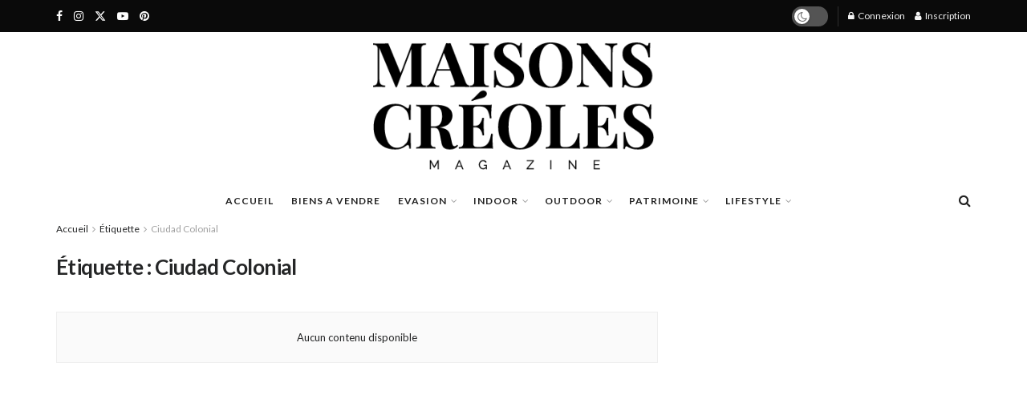

--- FILE ---
content_type: text/html; charset=UTF-8
request_url: https://maisonscreoles.net/tag/ciudad-colonial
body_size: 60102
content:
<!doctype html>
<!--[if lt IE 7]> <html class="no-js lt-ie9 lt-ie8 lt-ie7" lang="fr-FR"> <![endif]-->
<!--[if IE 7]>    <html class="no-js lt-ie9 lt-ie8" lang="fr-FR"> <![endif]-->
<!--[if IE 8]>    <html class="no-js lt-ie9" lang="fr-FR"> <![endif]-->
<!--[if IE 9]>    <html class="no-js lt-ie10" lang="fr-FR"> <![endif]-->
<!--[if gt IE 8]><!--> <html class="no-js" lang="fr-FR"> <!--<![endif]-->
<head>
    <meta http-equiv="Content-Type" content="text/html; charset=UTF-8" />
    <meta name='viewport' content='width=device-width, initial-scale=1, user-scalable=yes' />
    <link rel="profile" href="http://gmpg.org/xfn/11" />
    <link rel="pingback" href="https://maisonscreoles.net/xmlrpc.php" />
    <meta name='robots' content='index, follow, max-image-preview:large, max-snippet:-1, max-video-preview:-1' />
			<script type="text/javascript">
			  var jnews_ajax_url = '/?ajax-request=jnews'
			</script>
			<script type="text/javascript">;window.jnews=window.jnews||{},window.jnews.library=window.jnews.library||{},window.jnews.library=function(){"use strict";var e=this;e.win=window,e.doc=document,e.noop=function(){},e.globalBody=e.doc.getElementsByTagName("body")[0],e.globalBody=e.globalBody?e.globalBody:e.doc,e.win.jnewsDataStorage=e.win.jnewsDataStorage||{_storage:new WeakMap,put:function(e,t,n){this._storage.has(e)||this._storage.set(e,new Map),this._storage.get(e).set(t,n)},get:function(e,t){return this._storage.get(e).get(t)},has:function(e,t){return this._storage.has(e)&&this._storage.get(e).has(t)},remove:function(e,t){var n=this._storage.get(e).delete(t);return 0===!this._storage.get(e).size&&this._storage.delete(e),n}},e.windowWidth=function(){return e.win.innerWidth||e.docEl.clientWidth||e.globalBody.clientWidth},e.windowHeight=function(){return e.win.innerHeight||e.docEl.clientHeight||e.globalBody.clientHeight},e.requestAnimationFrame=e.win.requestAnimationFrame||e.win.webkitRequestAnimationFrame||e.win.mozRequestAnimationFrame||e.win.msRequestAnimationFrame||window.oRequestAnimationFrame||function(e){return setTimeout(e,1e3/60)},e.cancelAnimationFrame=e.win.cancelAnimationFrame||e.win.webkitCancelAnimationFrame||e.win.webkitCancelRequestAnimationFrame||e.win.mozCancelAnimationFrame||e.win.msCancelRequestAnimationFrame||e.win.oCancelRequestAnimationFrame||function(e){clearTimeout(e)},e.classListSupport="classList"in document.createElement("_"),e.hasClass=e.classListSupport?function(e,t){return e.classList.contains(t)}:function(e,t){return e.className.indexOf(t)>=0},e.addClass=e.classListSupport?function(t,n){e.hasClass(t,n)||t.classList.add(n)}:function(t,n){e.hasClass(t,n)||(t.className+=" "+n)},e.removeClass=e.classListSupport?function(t,n){e.hasClass(t,n)&&t.classList.remove(n)}:function(t,n){e.hasClass(t,n)&&(t.className=t.className.replace(n,""))},e.objKeys=function(e){var t=[];for(var n in e)Object.prototype.hasOwnProperty.call(e,n)&&t.push(n);return t},e.isObjectSame=function(e,t){var n=!0;return JSON.stringify(e)!==JSON.stringify(t)&&(n=!1),n},e.extend=function(){for(var e,t,n,o=arguments[0]||{},i=1,a=arguments.length;i<a;i++)if(null!==(e=arguments[i]))for(t in e)o!==(n=e[t])&&void 0!==n&&(o[t]=n);return o},e.dataStorage=e.win.jnewsDataStorage,e.isVisible=function(e){return 0!==e.offsetWidth&&0!==e.offsetHeight||e.getBoundingClientRect().length},e.getHeight=function(e){return e.offsetHeight||e.clientHeight||e.getBoundingClientRect().height},e.getWidth=function(e){return e.offsetWidth||e.clientWidth||e.getBoundingClientRect().width},e.supportsPassive=!1;try{var t=Object.defineProperty({},"passive",{get:function(){e.supportsPassive=!0}});"createEvent"in e.doc?e.win.addEventListener("test",null,t):"fireEvent"in e.doc&&e.win.attachEvent("test",null)}catch(e){}e.passiveOption=!!e.supportsPassive&&{passive:!0},e.setStorage=function(e,t){e="jnews-"+e;var n={expired:Math.floor(((new Date).getTime()+432e5)/1e3)};t=Object.assign(n,t);localStorage.setItem(e,JSON.stringify(t))},e.getStorage=function(e){e="jnews-"+e;var t=localStorage.getItem(e);return null!==t&&0<t.length?JSON.parse(localStorage.getItem(e)):{}},e.expiredStorage=function(){var t,n="jnews-";for(var o in localStorage)o.indexOf(n)>-1&&"undefined"!==(t=e.getStorage(o.replace(n,""))).expired&&t.expired<Math.floor((new Date).getTime()/1e3)&&localStorage.removeItem(o)},e.addEvents=function(t,n,o){for(var i in n){var a=["touchstart","touchmove"].indexOf(i)>=0&&!o&&e.passiveOption;"createEvent"in e.doc?t.addEventListener(i,n[i],a):"fireEvent"in e.doc&&t.attachEvent("on"+i,n[i])}},e.removeEvents=function(t,n){for(var o in n)"createEvent"in e.doc?t.removeEventListener(o,n[o]):"fireEvent"in e.doc&&t.detachEvent("on"+o,n[o])},e.triggerEvents=function(t,n,o){var i;o=o||{detail:null};return"createEvent"in e.doc?(!(i=e.doc.createEvent("CustomEvent")||new CustomEvent(n)).initCustomEvent||i.initCustomEvent(n,!0,!1,o),void t.dispatchEvent(i)):"fireEvent"in e.doc?((i=e.doc.createEventObject()).eventType=n,void t.fireEvent("on"+i.eventType,i)):void 0},e.getParents=function(t,n){void 0===n&&(n=e.doc);for(var o=[],i=t.parentNode,a=!1;!a;)if(i){var r=i;r.querySelectorAll(n).length?a=!0:(o.push(r),i=r.parentNode)}else o=[],a=!0;return o},e.forEach=function(e,t,n){for(var o=0,i=e.length;o<i;o++)t.call(n,e[o],o)},e.getText=function(e){return e.innerText||e.textContent},e.setText=function(e,t){var n="object"==typeof t?t.innerText||t.textContent:t;e.innerText&&(e.innerText=n),e.textContent&&(e.textContent=n)},e.httpBuildQuery=function(t){return e.objKeys(t).reduce(function t(n){var o=arguments.length>1&&void 0!==arguments[1]?arguments[1]:null;return function(i,a){var r=n[a];a=encodeURIComponent(a);var s=o?"".concat(o,"[").concat(a,"]"):a;return null==r||"function"==typeof r?(i.push("".concat(s,"=")),i):["number","boolean","string"].includes(typeof r)?(i.push("".concat(s,"=").concat(encodeURIComponent(r))),i):(i.push(e.objKeys(r).reduce(t(r,s),[]).join("&")),i)}}(t),[]).join("&")},e.get=function(t,n,o,i){return o="function"==typeof o?o:e.noop,e.ajax("GET",t,n,o,i)},e.post=function(t,n,o,i){return o="function"==typeof o?o:e.noop,e.ajax("POST",t,n,o,i)},e.ajax=function(t,n,o,i,a){var r=new XMLHttpRequest,s=n,c=e.httpBuildQuery(o);if(t=-1!=["GET","POST"].indexOf(t)?t:"GET",r.open(t,s+("GET"==t?"?"+c:""),!0),"POST"==t&&r.setRequestHeader("Content-type","application/x-www-form-urlencoded"),r.setRequestHeader("X-Requested-With","XMLHttpRequest"),r.onreadystatechange=function(){4===r.readyState&&200<=r.status&&300>r.status&&"function"==typeof i&&i.call(void 0,r.response)},void 0!==a&&!a){return{xhr:r,send:function(){r.send("POST"==t?c:null)}}}return r.send("POST"==t?c:null),{xhr:r}},e.scrollTo=function(t,n,o){function i(e,t,n){this.start=this.position(),this.change=e-this.start,this.currentTime=0,this.increment=20,this.duration=void 0===n?500:n,this.callback=t,this.finish=!1,this.animateScroll()}return Math.easeInOutQuad=function(e,t,n,o){return(e/=o/2)<1?n/2*e*e+t:-n/2*(--e*(e-2)-1)+t},i.prototype.stop=function(){this.finish=!0},i.prototype.move=function(t){e.doc.documentElement.scrollTop=t,e.globalBody.parentNode.scrollTop=t,e.globalBody.scrollTop=t},i.prototype.position=function(){return e.doc.documentElement.scrollTop||e.globalBody.parentNode.scrollTop||e.globalBody.scrollTop},i.prototype.animateScroll=function(){this.currentTime+=this.increment;var t=Math.easeInOutQuad(this.currentTime,this.start,this.change,this.duration);this.move(t),this.currentTime<this.duration&&!this.finish?e.requestAnimationFrame.call(e.win,this.animateScroll.bind(this)):this.callback&&"function"==typeof this.callback&&this.callback()},new i(t,n,o)},e.unwrap=function(t){var n,o=t;e.forEach(t,(function(e,t){n?n+=e:n=e})),o.replaceWith(n)},e.performance={start:function(e){performance.mark(e+"Start")},stop:function(e){performance.mark(e+"End"),performance.measure(e,e+"Start",e+"End")}},e.fps=function(){var t=0,n=0,o=0;!function(){var i=t=0,a=0,r=0,s=document.getElementById("fpsTable"),c=function(t){void 0===document.getElementsByTagName("body")[0]?e.requestAnimationFrame.call(e.win,(function(){c(t)})):document.getElementsByTagName("body")[0].appendChild(t)};null===s&&((s=document.createElement("div")).style.position="fixed",s.style.top="120px",s.style.left="10px",s.style.width="100px",s.style.height="20px",s.style.border="1px solid black",s.style.fontSize="11px",s.style.zIndex="100000",s.style.backgroundColor="white",s.id="fpsTable",c(s));var l=function(){o++,n=Date.now(),(a=(o/(r=(n-t)/1e3)).toPrecision(2))!=i&&(i=a,s.innerHTML=i+"fps"),1<r&&(t=n,o=0),e.requestAnimationFrame.call(e.win,l)};l()}()},e.instr=function(e,t){for(var n=0;n<t.length;n++)if(-1!==e.toLowerCase().indexOf(t[n].toLowerCase()))return!0},e.winLoad=function(t,n){function o(o){if("complete"===e.doc.readyState||"interactive"===e.doc.readyState)return!o||n?setTimeout(t,n||1):t(o),1}o()||e.addEvents(e.win,{load:o})},e.docReady=function(t,n){function o(o){if("complete"===e.doc.readyState||"interactive"===e.doc.readyState)return!o||n?setTimeout(t,n||1):t(o),1}o()||e.addEvents(e.doc,{DOMContentLoaded:o})},e.fireOnce=function(){e.docReady((function(){e.assets=e.assets||[],e.assets.length&&(e.boot(),e.load_assets())}),50)},e.boot=function(){e.length&&e.doc.querySelectorAll("style[media]").forEach((function(e){"not all"==e.getAttribute("media")&&e.removeAttribute("media")}))},e.create_js=function(t,n){var o=e.doc.createElement("script");switch(o.setAttribute("src",t),n){case"defer":o.setAttribute("defer",!0);break;case"async":o.setAttribute("async",!0);break;case"deferasync":o.setAttribute("defer",!0),o.setAttribute("async",!0)}e.globalBody.appendChild(o)},e.load_assets=function(){"object"==typeof e.assets&&e.forEach(e.assets.slice(0),(function(t,n){var o="";t.defer&&(o+="defer"),t.async&&(o+="async"),e.create_js(t.url,o);var i=e.assets.indexOf(t);i>-1&&e.assets.splice(i,1)})),e.assets=jnewsoption.au_scripts=window.jnewsads=[]},e.setCookie=function(e,t,n){var o="";if(n){var i=new Date;i.setTime(i.getTime()+24*n*60*60*1e3),o="; expires="+i.toUTCString()}document.cookie=e+"="+(t||"")+o+"; path=/"},e.getCookie=function(e){for(var t=e+"=",n=document.cookie.split(";"),o=0;o<n.length;o++){for(var i=n[o];" "==i.charAt(0);)i=i.substring(1,i.length);if(0==i.indexOf(t))return i.substring(t.length,i.length)}return null},e.eraseCookie=function(e){document.cookie=e+"=; Path=/; Expires=Thu, 01 Jan 1970 00:00:01 GMT;"},e.docReady((function(){e.globalBody=e.globalBody==e.doc?e.doc.getElementsByTagName("body")[0]:e.globalBody,e.globalBody=e.globalBody?e.globalBody:e.doc})),e.winLoad((function(){e.winLoad((function(){var t=!1;if(void 0!==window.jnewsadmin)if(void 0!==window.file_version_checker){var n=e.objKeys(window.file_version_checker);n.length?n.forEach((function(e){t||"10.0.4"===window.file_version_checker[e]||(t=!0)})):t=!0}else t=!0;t&&(window.jnewsHelper.getMessage(),window.jnewsHelper.getNotice())}),2500)}))},window.jnews.library=new window.jnews.library;</script>
	<!-- This site is optimized with the Yoast SEO Premium plugin v22.5 (Yoast SEO v25.4) - https://yoast.com/wordpress/plugins/seo/ -->
	<title>Archives des Ciudad Colonial - Magazine Maisons Créoles</title>
	<link rel="canonical" href="https://maisonscreoles.net/tag/ciudad-colonial" />
	<meta property="og:locale" content="fr_FR" />
	<meta property="og:type" content="article" />
	<meta property="og:title" content="Archives des Ciudad Colonial" />
	<meta property="og:url" content="https://maisonscreoles.net/tag/ciudad-colonial" />
	<meta property="og:site_name" content="Magazine Maisons Créoles" />
	<meta name="twitter:card" content="summary_large_image" />
	<script type="application/ld+json" class="yoast-schema-graph">{"@context":"https://schema.org","@graph":[{"@type":"CollectionPage","@id":"https://maisonscreoles.net/tag/ciudad-colonial","url":"https://maisonscreoles.net/tag/ciudad-colonial","name":"Archives des Ciudad Colonial - Magazine Maisons Créoles","isPartOf":{"@id":"https://maisonscreoles.net/#website"},"breadcrumb":{"@id":"https://maisonscreoles.net/tag/ciudad-colonial#breadcrumb"},"inLanguage":"fr-FR"},{"@type":"BreadcrumbList","@id":"https://maisonscreoles.net/tag/ciudad-colonial#breadcrumb","itemListElement":[{"@type":"ListItem","position":1,"name":"Accueil","item":"https://maisonscreoles.net/"},{"@type":"ListItem","position":2,"name":"Ciudad Colonial"}]},{"@type":"WebSite","@id":"https://maisonscreoles.net/#website","url":"https://maisonscreoles.net/","name":"Magazine Maisons Créoles","description":"L&#039;Art de vivre Créole","publisher":{"@id":"https://maisonscreoles.net/#organization"},"potentialAction":[{"@type":"SearchAction","target":{"@type":"EntryPoint","urlTemplate":"https://maisonscreoles.net/?s={search_term_string}"},"query-input":{"@type":"PropertyValueSpecification","valueRequired":true,"valueName":"search_term_string"}}],"inLanguage":"fr-FR"},{"@type":"Organization","@id":"https://maisonscreoles.net/#organization","name":"Magazine Maisons Créoles","url":"https://maisonscreoles.net/","logo":{"@type":"ImageObject","inLanguage":"fr-FR","@id":"https://maisonscreoles.net/#/schema/logo/image/","url":"https://maisonscreoles.net/wp-content/uploads/2024/04/logo-new.webp","contentUrl":"https://maisonscreoles.net/wp-content/uploads/2024/04/logo-new.webp","width":800,"height":501,"caption":"Magazine Maisons Créoles"},"image":{"@id":"https://maisonscreoles.net/#/schema/logo/image/"}}]}</script>
	<!-- / Yoast SEO Premium plugin. -->


<link rel='dns-prefetch' href='//fonts.googleapis.com' />
<link rel='preconnect' href='https://fonts.gstatic.com' />
<link rel="alternate" type="application/rss+xml" title="Magazine Maisons Créoles &raquo; Flux" href="https://maisonscreoles.net/feed" />
<link rel="alternate" type="application/rss+xml" title="Magazine Maisons Créoles &raquo; Flux des commentaires" href="https://maisonscreoles.net/comments/feed" />
<link rel="alternate" type="application/rss+xml" title="Magazine Maisons Créoles &raquo; Flux de l’étiquette Ciudad Colonial" href="https://maisonscreoles.net/tag/ciudad-colonial/feed" />
<link rel="alternate" type="application/rss+xml" title="Flux Magazine Maisons Créoles &raquo; Stories" href="https://maisonscreoles.net/web-stories/feed/"><!-- maisonscreoles.net is managing ads with Advanced Ads 2.0.9 – https://wpadvancedads.com/ --><script id="maiso-ready">
			window.advanced_ads_ready=function(e,a){a=a||"complete";var d=function(e){return"interactive"===a?"loading"!==e:"complete"===e};d(document.readyState)?e():document.addEventListener("readystatechange",(function(a){d(a.target.readyState)&&e()}),{once:"interactive"===a})},window.advanced_ads_ready_queue=window.advanced_ads_ready_queue||[];		</script>
		<style id='wp-img-auto-sizes-contain-inline-css' type='text/css'>
img:is([sizes=auto i],[sizes^="auto," i]){contain-intrinsic-size:3000px 1500px}
/*# sourceURL=wp-img-auto-sizes-contain-inline-css */
</style>
<link rel='stylesheet' id='wc-blocks-integration-css' href='https://maisonscreoles.net/wp-content/plugins/woocommerce-subscriptions/build/index.css?ver=8.3.0' type='text/css' media='all' />
<link rel='stylesheet' id='qlwcdc-pro-css' href='https://maisonscreoles.net/wp-content/plugins/woocommerce-direct-checkout-pro/assets/frontend/qlwcdc-pro.min.css?ver=3.1.3' type='text/css' media='all' />
<link rel='stylesheet' id='sbi_styles-css' href='https://maisonscreoles.net/wp-content/plugins/instagram-feed-pro/css/sbi-styles.min.css?ver=6.4.1' type='text/css' media='all' />
<style id='wp-emoji-styles-inline-css' type='text/css'>

	img.wp-smiley, img.emoji {
		display: inline !important;
		border: none !important;
		box-shadow: none !important;
		height: 1em !important;
		width: 1em !important;
		margin: 0 0.07em !important;
		vertical-align: -0.1em !important;
		background: none !important;
		padding: 0 !important;
	}
/*# sourceURL=wp-emoji-styles-inline-css */
</style>
<link rel='stylesheet' id='wp-block-library-css' href='https://maisonscreoles.net/wp-includes/css/dist/block-library/style.min.css?ver=6.9' type='text/css' media='all' />
<link rel='stylesheet' id='wc-blocks-style-css' href='https://maisonscreoles.net/wp-content/plugins/woocommerce/assets/client/blocks/wc-blocks.css?ver=wc-9.9.5' type='text/css' media='all' />
<style id='global-styles-inline-css' type='text/css'>
:root{--wp--preset--aspect-ratio--square: 1;--wp--preset--aspect-ratio--4-3: 4/3;--wp--preset--aspect-ratio--3-4: 3/4;--wp--preset--aspect-ratio--3-2: 3/2;--wp--preset--aspect-ratio--2-3: 2/3;--wp--preset--aspect-ratio--16-9: 16/9;--wp--preset--aspect-ratio--9-16: 9/16;--wp--preset--color--black: #000000;--wp--preset--color--cyan-bluish-gray: #abb8c3;--wp--preset--color--white: #ffffff;--wp--preset--color--pale-pink: #f78da7;--wp--preset--color--vivid-red: #cf2e2e;--wp--preset--color--luminous-vivid-orange: #ff6900;--wp--preset--color--luminous-vivid-amber: #fcb900;--wp--preset--color--light-green-cyan: #7bdcb5;--wp--preset--color--vivid-green-cyan: #00d084;--wp--preset--color--pale-cyan-blue: #8ed1fc;--wp--preset--color--vivid-cyan-blue: #0693e3;--wp--preset--color--vivid-purple: #9b51e0;--wp--preset--gradient--vivid-cyan-blue-to-vivid-purple: linear-gradient(135deg,rgb(6,147,227) 0%,rgb(155,81,224) 100%);--wp--preset--gradient--light-green-cyan-to-vivid-green-cyan: linear-gradient(135deg,rgb(122,220,180) 0%,rgb(0,208,130) 100%);--wp--preset--gradient--luminous-vivid-amber-to-luminous-vivid-orange: linear-gradient(135deg,rgb(252,185,0) 0%,rgb(255,105,0) 100%);--wp--preset--gradient--luminous-vivid-orange-to-vivid-red: linear-gradient(135deg,rgb(255,105,0) 0%,rgb(207,46,46) 100%);--wp--preset--gradient--very-light-gray-to-cyan-bluish-gray: linear-gradient(135deg,rgb(238,238,238) 0%,rgb(169,184,195) 100%);--wp--preset--gradient--cool-to-warm-spectrum: linear-gradient(135deg,rgb(74,234,220) 0%,rgb(151,120,209) 20%,rgb(207,42,186) 40%,rgb(238,44,130) 60%,rgb(251,105,98) 80%,rgb(254,248,76) 100%);--wp--preset--gradient--blush-light-purple: linear-gradient(135deg,rgb(255,206,236) 0%,rgb(152,150,240) 100%);--wp--preset--gradient--blush-bordeaux: linear-gradient(135deg,rgb(254,205,165) 0%,rgb(254,45,45) 50%,rgb(107,0,62) 100%);--wp--preset--gradient--luminous-dusk: linear-gradient(135deg,rgb(255,203,112) 0%,rgb(199,81,192) 50%,rgb(65,88,208) 100%);--wp--preset--gradient--pale-ocean: linear-gradient(135deg,rgb(255,245,203) 0%,rgb(182,227,212) 50%,rgb(51,167,181) 100%);--wp--preset--gradient--electric-grass: linear-gradient(135deg,rgb(202,248,128) 0%,rgb(113,206,126) 100%);--wp--preset--gradient--midnight: linear-gradient(135deg,rgb(2,3,129) 0%,rgb(40,116,252) 100%);--wp--preset--font-size--small: 13px;--wp--preset--font-size--medium: 20px;--wp--preset--font-size--large: 36px;--wp--preset--font-size--x-large: 42px;--wp--preset--spacing--20: 0.44rem;--wp--preset--spacing--30: 0.67rem;--wp--preset--spacing--40: 1rem;--wp--preset--spacing--50: 1.5rem;--wp--preset--spacing--60: 2.25rem;--wp--preset--spacing--70: 3.38rem;--wp--preset--spacing--80: 5.06rem;--wp--preset--shadow--natural: 6px 6px 9px rgba(0, 0, 0, 0.2);--wp--preset--shadow--deep: 12px 12px 50px rgba(0, 0, 0, 0.4);--wp--preset--shadow--sharp: 6px 6px 0px rgba(0, 0, 0, 0.2);--wp--preset--shadow--outlined: 6px 6px 0px -3px rgb(255, 255, 255), 6px 6px rgb(0, 0, 0);--wp--preset--shadow--crisp: 6px 6px 0px rgb(0, 0, 0);}:where(.is-layout-flex){gap: 0.5em;}:where(.is-layout-grid){gap: 0.5em;}body .is-layout-flex{display: flex;}.is-layout-flex{flex-wrap: wrap;align-items: center;}.is-layout-flex > :is(*, div){margin: 0;}body .is-layout-grid{display: grid;}.is-layout-grid > :is(*, div){margin: 0;}:where(.wp-block-columns.is-layout-flex){gap: 2em;}:where(.wp-block-columns.is-layout-grid){gap: 2em;}:where(.wp-block-post-template.is-layout-flex){gap: 1.25em;}:where(.wp-block-post-template.is-layout-grid){gap: 1.25em;}.has-black-color{color: var(--wp--preset--color--black) !important;}.has-cyan-bluish-gray-color{color: var(--wp--preset--color--cyan-bluish-gray) !important;}.has-white-color{color: var(--wp--preset--color--white) !important;}.has-pale-pink-color{color: var(--wp--preset--color--pale-pink) !important;}.has-vivid-red-color{color: var(--wp--preset--color--vivid-red) !important;}.has-luminous-vivid-orange-color{color: var(--wp--preset--color--luminous-vivid-orange) !important;}.has-luminous-vivid-amber-color{color: var(--wp--preset--color--luminous-vivid-amber) !important;}.has-light-green-cyan-color{color: var(--wp--preset--color--light-green-cyan) !important;}.has-vivid-green-cyan-color{color: var(--wp--preset--color--vivid-green-cyan) !important;}.has-pale-cyan-blue-color{color: var(--wp--preset--color--pale-cyan-blue) !important;}.has-vivid-cyan-blue-color{color: var(--wp--preset--color--vivid-cyan-blue) !important;}.has-vivid-purple-color{color: var(--wp--preset--color--vivid-purple) !important;}.has-black-background-color{background-color: var(--wp--preset--color--black) !important;}.has-cyan-bluish-gray-background-color{background-color: var(--wp--preset--color--cyan-bluish-gray) !important;}.has-white-background-color{background-color: var(--wp--preset--color--white) !important;}.has-pale-pink-background-color{background-color: var(--wp--preset--color--pale-pink) !important;}.has-vivid-red-background-color{background-color: var(--wp--preset--color--vivid-red) !important;}.has-luminous-vivid-orange-background-color{background-color: var(--wp--preset--color--luminous-vivid-orange) !important;}.has-luminous-vivid-amber-background-color{background-color: var(--wp--preset--color--luminous-vivid-amber) !important;}.has-light-green-cyan-background-color{background-color: var(--wp--preset--color--light-green-cyan) !important;}.has-vivid-green-cyan-background-color{background-color: var(--wp--preset--color--vivid-green-cyan) !important;}.has-pale-cyan-blue-background-color{background-color: var(--wp--preset--color--pale-cyan-blue) !important;}.has-vivid-cyan-blue-background-color{background-color: var(--wp--preset--color--vivid-cyan-blue) !important;}.has-vivid-purple-background-color{background-color: var(--wp--preset--color--vivid-purple) !important;}.has-black-border-color{border-color: var(--wp--preset--color--black) !important;}.has-cyan-bluish-gray-border-color{border-color: var(--wp--preset--color--cyan-bluish-gray) !important;}.has-white-border-color{border-color: var(--wp--preset--color--white) !important;}.has-pale-pink-border-color{border-color: var(--wp--preset--color--pale-pink) !important;}.has-vivid-red-border-color{border-color: var(--wp--preset--color--vivid-red) !important;}.has-luminous-vivid-orange-border-color{border-color: var(--wp--preset--color--luminous-vivid-orange) !important;}.has-luminous-vivid-amber-border-color{border-color: var(--wp--preset--color--luminous-vivid-amber) !important;}.has-light-green-cyan-border-color{border-color: var(--wp--preset--color--light-green-cyan) !important;}.has-vivid-green-cyan-border-color{border-color: var(--wp--preset--color--vivid-green-cyan) !important;}.has-pale-cyan-blue-border-color{border-color: var(--wp--preset--color--pale-cyan-blue) !important;}.has-vivid-cyan-blue-border-color{border-color: var(--wp--preset--color--vivid-cyan-blue) !important;}.has-vivid-purple-border-color{border-color: var(--wp--preset--color--vivid-purple) !important;}.has-vivid-cyan-blue-to-vivid-purple-gradient-background{background: var(--wp--preset--gradient--vivid-cyan-blue-to-vivid-purple) !important;}.has-light-green-cyan-to-vivid-green-cyan-gradient-background{background: var(--wp--preset--gradient--light-green-cyan-to-vivid-green-cyan) !important;}.has-luminous-vivid-amber-to-luminous-vivid-orange-gradient-background{background: var(--wp--preset--gradient--luminous-vivid-amber-to-luminous-vivid-orange) !important;}.has-luminous-vivid-orange-to-vivid-red-gradient-background{background: var(--wp--preset--gradient--luminous-vivid-orange-to-vivid-red) !important;}.has-very-light-gray-to-cyan-bluish-gray-gradient-background{background: var(--wp--preset--gradient--very-light-gray-to-cyan-bluish-gray) !important;}.has-cool-to-warm-spectrum-gradient-background{background: var(--wp--preset--gradient--cool-to-warm-spectrum) !important;}.has-blush-light-purple-gradient-background{background: var(--wp--preset--gradient--blush-light-purple) !important;}.has-blush-bordeaux-gradient-background{background: var(--wp--preset--gradient--blush-bordeaux) !important;}.has-luminous-dusk-gradient-background{background: var(--wp--preset--gradient--luminous-dusk) !important;}.has-pale-ocean-gradient-background{background: var(--wp--preset--gradient--pale-ocean) !important;}.has-electric-grass-gradient-background{background: var(--wp--preset--gradient--electric-grass) !important;}.has-midnight-gradient-background{background: var(--wp--preset--gradient--midnight) !important;}.has-small-font-size{font-size: var(--wp--preset--font-size--small) !important;}.has-medium-font-size{font-size: var(--wp--preset--font-size--medium) !important;}.has-large-font-size{font-size: var(--wp--preset--font-size--large) !important;}.has-x-large-font-size{font-size: var(--wp--preset--font-size--x-large) !important;}
/*# sourceURL=global-styles-inline-css */
</style>

<style id='classic-theme-styles-inline-css' type='text/css'>
/*! This file is auto-generated */
.wp-block-button__link{color:#fff;background-color:#32373c;border-radius:9999px;box-shadow:none;text-decoration:none;padding:calc(.667em + 2px) calc(1.333em + 2px);font-size:1.125em}.wp-block-file__button{background:#32373c;color:#fff;text-decoration:none}
/*# sourceURL=/wp-includes/css/classic-themes.min.css */
</style>
<link rel='stylesheet' id='jet-engine-frontend-css' href='https://maisonscreoles.net/wp-content/plugins/jet-engine/assets/css/frontend.css?ver=3.7.8' type='text/css' media='all' />
<link rel='stylesheet' id='woocommerce-layout-css' href='https://maisonscreoles.net/wp-content/plugins/woocommerce/assets/css/woocommerce-layout.css?ver=9.9.5' type='text/css' media='all' />
<link rel='stylesheet' id='woocommerce-smallscreen-css' href='https://maisonscreoles.net/wp-content/plugins/woocommerce/assets/css/woocommerce-smallscreen.css?ver=9.9.5' type='text/css' media='only screen and (max-width: 768px)' />
<link rel='stylesheet' id='woocommerce-general-css' href='https://maisonscreoles.net/wp-content/plugins/woocommerce/assets/css/woocommerce.css?ver=9.9.5' type='text/css' media='all' />
<style id='woocommerce-inline-inline-css' type='text/css'>
.woocommerce form .form-row .required { visibility: visible; }
/*# sourceURL=woocommerce-inline-inline-css */
</style>
<link rel='stylesheet' id='cmplz-general-css' href='https://maisonscreoles.net/wp-content/plugins/complianz-gdpr/assets/css/cookieblocker.min.css?ver=1751897549' type='text/css' media='all' />
<link rel='stylesheet' id='brands-styles-css' href='https://maisonscreoles.net/wp-content/plugins/woocommerce/assets/css/brands.css?ver=9.9.5' type='text/css' media='all' />
<link rel='stylesheet' id='jnews-parent-style-css' href='https://maisonscreoles.net/wp-content/themes/jnews/style.css?ver=6.9' type='text/css' media='all' />
<link rel='stylesheet' id='elementor-frontend-css' href='https://maisonscreoles.net/wp-content/plugins/elementor/assets/css/frontend.min.css?ver=3.30.1' type='text/css' media='all' />
<link rel='stylesheet' id='e-animation-bounceIn-css' href='https://maisonscreoles.net/wp-content/plugins/elementor/assets/lib/animations/styles/bounceIn.min.css?ver=3.30.1' type='text/css' media='all' />
<link rel='stylesheet' id='widget-image-css' href='https://maisonscreoles.net/wp-content/plugins/elementor/assets/css/widget-image.min.css?ver=3.30.1' type='text/css' media='all' />
<link rel='stylesheet' id='widget-heading-css' href='https://maisonscreoles.net/wp-content/plugins/elementor/assets/css/widget-heading.min.css?ver=3.30.1' type='text/css' media='all' />
<link rel='stylesheet' id='e-animation-fadeInUp-css' href='https://maisonscreoles.net/wp-content/plugins/elementor/assets/lib/animations/styles/fadeInUp.min.css?ver=3.30.1' type='text/css' media='all' />
<link rel='stylesheet' id='e-animation-shrink-css' href='https://maisonscreoles.net/wp-content/plugins/elementor/assets/lib/animations/styles/e-animation-shrink.min.css?ver=3.30.1' type='text/css' media='all' />
<link rel='stylesheet' id='widget-form-css' href='https://maisonscreoles.net/wp-content/plugins/elementor-pro/assets/css/widget-form.min.css?ver=3.30.0' type='text/css' media='all' />
<link rel='stylesheet' id='e-popup-css' href='https://maisonscreoles.net/wp-content/plugins/elementor-pro/assets/css/conditionals/popup.min.css?ver=3.30.0' type='text/css' media='all' />
<link rel='stylesheet' id='elementor-post-5-css' href='https://maisonscreoles.net/wp-content/uploads/elementor/css/post-5.css?ver=1752266262' type='text/css' media='all' />
<link rel='stylesheet' id='sbistyles-css' href='https://maisonscreoles.net/wp-content/plugins/instagram-feed-pro/css/sbi-styles.min.css?ver=6.4.1' type='text/css' media='all' />
<link rel='stylesheet' id='elementor-post-31941-css' href='https://maisonscreoles.net/wp-content/uploads/elementor/css/post-31941.css?ver=1752266262' type='text/css' media='all' />
<link rel='stylesheet' id='jeg_customizer_font-css' href='//fonts.googleapis.com/css?family=Lato%3A700%2C700italic%2Cregular%2Citalic%7CPlayfair+Display%3Aregular%2C700%2Citalic%2C700italic%7CLora%3Aregular%2Citalic%2C700%2C700italic&#038;display=swap&#038;ver=1.3.0' type='text/css' media='all' />
<link rel='stylesheet' id='jnews-push-notification-css' href='https://maisonscreoles.net/wp-content/plugins/jnews-push-notification/assets/css/plugin.css?ver=11.0.1' type='text/css' media='all' />
<link rel='stylesheet' id='font-awesome-css' href='https://maisonscreoles.net/wp-content/plugins/elementor/assets/lib/font-awesome/css/font-awesome.min.css?ver=4.7.0' type='text/css' media='all' />
<link rel='preload' as='font' type='font/woff2' crossorigin id='font-awesome-webfont-css' href='https://maisonscreoles.net/wp-content/themes/jnews/assets/dist/font/fontawesome-webfont.woff2' type='text/css' media='all' />
<link rel='preload' as='font' type='font/woff' crossorigin id='jnews-icon-webfont-css' href='https://maisonscreoles.net/wp-content/themes/jnews/assets/dist/font/jegicon.woff' type='text/css' media='all' />
<link rel='stylesheet' id='jnews-frontend-css' href='https://maisonscreoles.net/wp-content/themes/jnews/assets/dist/frontend.min.css?ver=1.0.0' type='text/css' media='all' />
<link rel='stylesheet' id='jnews-elementor-css' href='https://maisonscreoles.net/wp-content/themes/jnews/assets/css/elementor-frontend.css?ver=1.0.0' type='text/css' media='all' />
<link rel='stylesheet' id='jnews-style-css' href='https://maisonscreoles.net/wp-content/themes/jnews-child/style.css?ver=1.0.0' type='text/css' media='all' />
<link rel='stylesheet' id='jnews-darkmode-css' href='https://maisonscreoles.net/wp-content/themes/jnews/assets/css/darkmode.css?ver=1.0.0' type='text/css' media='all' />
<link rel='stylesheet' id='jnews-darkmode-device-css' href='https://maisonscreoles.net/wp-content/themes/jnews/assets/css/darkmode-device.css?ver=1.0.0' type='text/css' media='all' />
<link rel='stylesheet' id='jnews-scheme-css' href='https://maisonscreoles.net/wp-content/uploads/jnews/scheme.css?ver=1761213852' type='text/css' media='all' />
<link rel='stylesheet' id='elementor-gf-local-dmseriftext-css' href='https://maisonscreoles.net/wp-content/uploads/elementor/google-fonts/css/dmseriftext.css?ver=1742686023' type='text/css' media='all' />
<link rel='stylesheet' id='elementor-gf-local-raleway-css' href='https://maisonscreoles.net/wp-content/uploads/elementor/google-fonts/css/raleway.css?ver=1742686029' type='text/css' media='all' />
<link rel='stylesheet' id='elementor-gf-local-roboto-css' href='https://maisonscreoles.net/wp-content/uploads/elementor/google-fonts/css/roboto.css?ver=1742686037' type='text/css' media='all' />
<link rel='stylesheet' id='elementor-gf-local-playfairdisplay-css' href='https://maisonscreoles.net/wp-content/uploads/elementor/google-fonts/css/playfairdisplay.css?ver=1742686040' type='text/css' media='all' />
<link rel='stylesheet' id='elementor-gf-local-oswald-css' href='https://maisonscreoles.net/wp-content/uploads/elementor/google-fonts/css/oswald.css?ver=1742686042' type='text/css' media='all' />
<link rel='stylesheet' id='elementor-gf-local-opensans-css' href='https://maisonscreoles.net/wp-content/uploads/elementor/google-fonts/css/opensans.css?ver=1742686048' type='text/css' media='all' />
<link rel='stylesheet' id='jnews-paywall-css' href='https://maisonscreoles.net/wp-content/plugins/jnews-paywall/assets/css/jpw-frontend.css?ver=11.6.7' type='text/css' media='all' />
<link rel='stylesheet' id='jnews-social-login-style-css' href='https://maisonscreoles.net/wp-content/plugins/jnews-social-login/assets/css/plugin.css?ver=11.0.5' type='text/css' media='all' />
<script type="text/template" id="tmpl-variation-template">
	<div class="woocommerce-variation-description">{{{ data.variation.variation_description }}}</div>
	<div class="woocommerce-variation-price">{{{ data.variation.price_html }}}</div>
	<div class="woocommerce-variation-availability">{{{ data.variation.availability_html }}}</div>
</script>
<script type="text/template" id="tmpl-unavailable-variation-template">
	<p role="alert">Désolé, ce produit n&rsquo;est pas disponible. Veuillez choisir une combinaison différente.</p>
</script>
<script type="text/javascript" src="https://maisonscreoles.net/wp-includes/js/jquery/jquery.min.js?ver=3.7.1" id="jquery-core-js"></script>
<script type="text/javascript" src="https://maisonscreoles.net/wp-includes/js/jquery/jquery-migrate.min.js?ver=3.4.1" id="jquery-migrate-js"></script>
<script type="text/javascript" src="https://maisonscreoles.net/wp-includes/js/underscore.min.js?ver=1.13.7" id="underscore-js"></script>
<script type="text/javascript" id="wp-util-js-extra">
/* <![CDATA[ */
var _wpUtilSettings = {"ajax":{"url":"/wp-admin/admin-ajax.php"}};
//# sourceURL=wp-util-js-extra
/* ]]> */
</script>
<script type="text/javascript" src="https://maisonscreoles.net/wp-includes/js/wp-util.min.js?ver=6.9" id="wp-util-js"></script>
<script type="text/javascript" src="https://maisonscreoles.net/wp-content/plugins/woocommerce/assets/js/jquery-blockui/jquery.blockUI.min.js?ver=2.7.0-wc.9.9.5" id="jquery-blockui-js" data-wp-strategy="defer"></script>
<script type="text/javascript" id="wc-add-to-cart-variation-js-extra">
/* <![CDATA[ */
var wc_add_to_cart_variation_params = {"wc_ajax_url":"/?wc-ajax=%%endpoint%%","i18n_no_matching_variations_text":"D\u00e9sol\u00e9, aucun produit ne r\u00e9pond \u00e0 vos crit\u00e8res. Veuillez choisir une combinaison diff\u00e9rente.","i18n_make_a_selection_text":"Veuillez s\u00e9lectionner des options du produit avant de l\u2019ajouter \u00e0 votre panier.","i18n_unavailable_text":"D\u00e9sol\u00e9, ce produit n\u2019est pas disponible. Veuillez choisir une combinaison diff\u00e9rente.","i18n_reset_alert_text":"Votre s\u00e9lection a \u00e9t\u00e9 r\u00e9initialis\u00e9e. Veuillez s\u00e9lectionner des options du produit avant de l\u2019ajouter \u00e0 votre panier."};
//# sourceURL=wc-add-to-cart-variation-js-extra
/* ]]> */
</script>
<script type="text/javascript" src="https://maisonscreoles.net/wp-content/plugins/woocommerce/assets/js/frontend/add-to-cart-variation.min.js?ver=9.9.5" id="wc-add-to-cart-variation-js" data-wp-strategy="defer"></script>
<script type="text/javascript" id="qlwcdc-pro-js-extra">
/* <![CDATA[ */
var qlwcdc = {"nonce":"9a77ec7f3c","delay":"200","timeout":null};
//# sourceURL=qlwcdc-pro-js-extra
/* ]]> */
</script>
<script type="text/javascript" src="https://maisonscreoles.net/wp-content/plugins/woocommerce-direct-checkout-pro/assets/frontend/qlwcdc-pro.min.js?ver=3.1.3" id="qlwcdc-pro-js"></script>
<script type="text/javascript" src="https://maisonscreoles.net/wp-content/plugins/woocommerce/assets/js/js-cookie/js.cookie.min.js?ver=2.1.4-wc.9.9.5" id="js-cookie-js" defer="defer" data-wp-strategy="defer"></script>
<script type="text/javascript" id="woocommerce-js-extra">
/* <![CDATA[ */
var woocommerce_params = {"ajax_url":"/wp-admin/admin-ajax.php","wc_ajax_url":"/?wc-ajax=%%endpoint%%","i18n_password_show":"Afficher le mot de passe","i18n_password_hide":"Masquer le mot de passe"};
//# sourceURL=woocommerce-js-extra
/* ]]> */
</script>
<script type="text/javascript" src="https://maisonscreoles.net/wp-content/plugins/woocommerce/assets/js/frontend/woocommerce.min.js?ver=9.9.5" id="woocommerce-js" defer="defer" data-wp-strategy="defer"></script>
<script type="text/javascript" id="advanced-ads-advanced-js-js-extra">
/* <![CDATA[ */
var advads_options = {"blog_id":"1","privacy":{"enabled":false,"state":"not_needed"}};
//# sourceURL=advanced-ads-advanced-js-js-extra
/* ]]> */
</script>
<script type="text/javascript" src="https://maisonscreoles.net/wp-content/plugins/advanced-ads/public/assets/js/advanced.min.js?ver=2.0.9" id="advanced-ads-advanced-js-js"></script>
<script type="text/javascript" id="advanced_ads_pro/visitor_conditions-js-extra">
/* <![CDATA[ */
var advanced_ads_pro_visitor_conditions = {"referrer_cookie_name":"advanced_ads_pro_visitor_referrer","referrer_exdays":"365","page_impr_cookie_name":"advanced_ads_page_impressions","page_impr_exdays":"3650"};
//# sourceURL=advanced_ads_pro%2Fvisitor_conditions-js-extra
/* ]]> */
</script>
<script type="text/javascript" src="https://maisonscreoles.net/wp-content/plugins/advanced-ads-pro/modules/advanced-visitor-conditions/inc/conditions.min.js?ver=3.0.2" id="advanced_ads_pro/visitor_conditions-js"></script>
<link rel="https://api.w.org/" href="https://maisonscreoles.net/wp-json/" /><link rel="alternate" title="JSON" type="application/json" href="https://maisonscreoles.net/wp-json/wp/v2/tags/1014" /><link rel="EditURI" type="application/rsd+xml" title="RSD" href="https://maisonscreoles.net/xmlrpc.php?rsd" />
<meta name="generator" content="WordPress 6.9" />
<meta name="generator" content="WooCommerce 9.9.5" />
<!-- Analytics by WP Statistics - https://wp-statistics.com -->
<script type="text/javascript">
		var advadsCfpQueue = [];
		var advadsCfpAd = function( adID ){
			if ( 'undefined' == typeof advadsProCfp ) { advadsCfpQueue.push( adID ) } else { advadsProCfp.addElement( adID ) }
		};
		</script>
			<noscript><style>.woocommerce-product-gallery{ opacity: 1 !important; }</style></noscript>
	<meta name="generator" content="Elementor 3.30.1; features: e_font_icon_svg, additional_custom_breakpoints; settings: css_print_method-external, google_font-enabled, font_display-swap">
<!-- Google tag (gtag.js) -->
<script async src="https://www.googletagmanager.com/gtag/js?id=G-RGGQLKHJZB"></script>
<script>
  window.dataLayer = window.dataLayer || [];
  function gtag(){dataLayer.push(arguments);}
  gtag('js', new Date());

  gtag('config', 'G-RGGQLKHJZB');
</script>
<!-- OpenReplay Tracking Code for my first project -->
<script>
  var initOpts = {
    projectKey: "G18TLZAxHzjdqnjvbc5N",
    defaultInputMode: 0,
    obscureTextNumbers: false,
    obscureTextEmails: false,
  };
  var startOpts = { userID: "" };
  (function(A,s,a,y,e,r){
    r=window.OpenReplay=[e,r,y,[s-1, e]];
    s=document.createElement('script');s.src=A;s.async=!a;
    document.getElementsByTagName('head')[0].appendChild(s);
    r.start=function(v){r.push([0])};
    r.stop=function(v){r.push([1])};
    r.setUserID=function(id){r.push([2,id])};
    r.setUserAnonymousID=function(id){r.push([3,id])};
    r.setMetadata=function(k,v){r.push([4,k,v])};
    r.event=function(k,p,i){r.push([5,k,p,i])};
    r.issue=function(k,p){r.push([6,k,p])};
    r.isActive=function(){return false};
    r.getSessionToken=function(){};
  })("//static.openreplay.com/latest/openreplay-assist.js",1,0,initOpts,startOpts);
</script>
			<style>
				.e-con.e-parent:nth-of-type(n+4):not(.e-lazyloaded):not(.e-no-lazyload),
				.e-con.e-parent:nth-of-type(n+4):not(.e-lazyloaded):not(.e-no-lazyload) * {
					background-image: none !important;
				}
				@media screen and (max-height: 1024px) {
					.e-con.e-parent:nth-of-type(n+3):not(.e-lazyloaded):not(.e-no-lazyload),
					.e-con.e-parent:nth-of-type(n+3):not(.e-lazyloaded):not(.e-no-lazyload) * {
						background-image: none !important;
					}
				}
				@media screen and (max-height: 640px) {
					.e-con.e-parent:nth-of-type(n+2):not(.e-lazyloaded):not(.e-no-lazyload),
					.e-con.e-parent:nth-of-type(n+2):not(.e-lazyloaded):not(.e-no-lazyload) * {
						background-image: none !important;
					}
				}
			</style>
			<meta name="generator" content="Powered by Slider Revolution 6.7.21 - responsive, Mobile-Friendly Slider Plugin for WordPress with comfortable drag and drop interface." />
<script type='application/ld+json'>{"@context":"http:\/\/schema.org","@type":"Organization","@id":"https:\/\/maisonscreoles.net\/#organization","url":"https:\/\/maisonscreoles.net\/","name":"","logo":{"@type":"ImageObject","url":""},"sameAs":["https:\/\/www.facebook.com\/MaisonsCreoles\/?locale=fr_FR","https:\/\/www.instagram.com\/maisonscreoles?","https:\/\/x.com\/Maisonscreoles","https:\/\/www.youtube.com\/@MaisonsCr%C3%A9oles","https:\/\/pinterest.fr\/maisonscreoles"]}</script>
<script type='application/ld+json'>{"@context":"http:\/\/schema.org","@type":"WebSite","@id":"https:\/\/maisonscreoles.net\/#website","url":"https:\/\/maisonscreoles.net\/","name":"","potentialAction":{"@type":"SearchAction","target":"https:\/\/maisonscreoles.net\/?s={search_term_string}","query-input":"required name=search_term_string"}}</script>
<link rel="icon" href="https://maisonscreoles.net/wp-content/uploads/2024/07/cropped-msedge_r8gDNsLfgL-2-32x32.png" sizes="32x32" />
<link rel="icon" href="https://maisonscreoles.net/wp-content/uploads/2024/07/cropped-msedge_r8gDNsLfgL-2-192x192.png" sizes="192x192" />
<link rel="apple-touch-icon" href="https://maisonscreoles.net/wp-content/uploads/2024/07/cropped-msedge_r8gDNsLfgL-2-180x180.png" />
<meta name="msapplication-TileImage" content="https://maisonscreoles.net/wp-content/uploads/2024/07/cropped-msedge_r8gDNsLfgL-2-270x270.png" />
<style id="jeg_dynamic_css" type="text/css" data-type="jeg_custom-css">@media only screen and (min-width : 1200px) { .container, .jeg_vc_content > .vc_row, .jeg_vc_content > .wpb-content-wrapper > .vc_row, .jeg_vc_content > .vc_element > .vc_row, .jeg_vc_content > .wpb-content-wrapper > .vc_element > .vc_row, .jeg_vc_content > .vc_row[data-vc-full-width="true"]:not([data-vc-stretch-content="true"]) > .jeg-vc-wrapper, .jeg_vc_content > .wpb-content-wrapper > .vc_row[data-vc-full-width="true"]:not([data-vc-stretch-content="true"]) > .jeg-vc-wrapper, .jeg_vc_content > .vc_element > .vc_row[data-vc-full-width="true"]:not([data-vc-stretch-content="true"]) > .jeg-vc-wrapper, .jeg_vc_content > .wpb-content-wrapper > .vc_element > .vc_row[data-vc-full-width="true"]:not([data-vc-stretch-content="true"]) > .jeg-vc-wrapper, .elementor-section.elementor-section-boxed > .elementor-container { max-width : 1170px; } .e-con-boxed.e-parent { --content-width : 1170px; }  } @media only screen and (min-width : 1441px) { .container, .jeg_vc_content > .vc_row, .jeg_vc_content > .wpb-content-wrapper > .vc_row, .jeg_vc_content > .vc_element > .vc_row, .jeg_vc_content > .wpb-content-wrapper > .vc_element > .vc_row, .jeg_vc_content > .vc_row[data-vc-full-width="true"]:not([data-vc-stretch-content="true"]) > .jeg-vc-wrapper, .jeg_vc_content > .wpb-content-wrapper > .vc_row[data-vc-full-width="true"]:not([data-vc-stretch-content="true"]) > .jeg-vc-wrapper, .jeg_vc_content > .vc_element > .vc_row[data-vc-full-width="true"]:not([data-vc-stretch-content="true"]) > .jeg-vc-wrapper, .jeg_vc_content > .wpb-content-wrapper > .vc_element > .vc_row[data-vc-full-width="true"]:not([data-vc-stretch-content="true"]) > .jeg-vc-wrapper , .elementor-section.elementor-section-boxed > .elementor-container { max-width : 1170px; } .e-con-boxed.e-parent { --content-width : 1170px; }  } body { --j-body-color : #252627; --j-accent-color : #b49169; --j-alt-color : #252627; --j-heading-color : #252627; } body,.jeg_newsfeed_list .tns-outer .tns-controls button,.jeg_filter_button,.owl-carousel .owl-nav div,.jeg_readmore,.jeg_hero_style_7 .jeg_post_meta a,.widget_calendar thead th,.widget_calendar tfoot a,.jeg_socialcounter a,.entry-header .jeg_meta_like a,.entry-header .jeg_meta_comment a,.entry-header .jeg_meta_donation a,.entry-header .jeg_meta_bookmark a,.entry-content tbody tr:hover,.entry-content th,.jeg_splitpost_nav li:hover a,#breadcrumbs a,.jeg_author_socials a:hover,.jeg_footer_content a,.jeg_footer_bottom a,.jeg_cartcontent,.woocommerce .woocommerce-breadcrumb a { color : #252627; } a, .jeg_menu_style_5>li>a:hover, .jeg_menu_style_5>li.sfHover>a, .jeg_menu_style_5>li.current-menu-item>a, .jeg_menu_style_5>li.current-menu-ancestor>a, .jeg_navbar .jeg_menu:not(.jeg_main_menu)>li>a:hover, .jeg_midbar .jeg_menu:not(.jeg_main_menu)>li>a:hover, .jeg_side_tabs li.active, .jeg_block_heading_5 strong, .jeg_block_heading_6 strong, .jeg_block_heading_7 strong, .jeg_block_heading_8 strong, .jeg_subcat_list li a:hover, .jeg_subcat_list li button:hover, .jeg_pl_lg_7 .jeg_thumb .jeg_post_category a, .jeg_pl_xs_2:before, .jeg_pl_xs_4 .jeg_postblock_content:before, .jeg_postblock .jeg_post_title a:hover, .jeg_hero_style_6 .jeg_post_title a:hover, .jeg_sidefeed .jeg_pl_xs_3 .jeg_post_title a:hover, .widget_jnews_popular .jeg_post_title a:hover, .jeg_meta_author a, .widget_archive li a:hover, .widget_pages li a:hover, .widget_meta li a:hover, .widget_recent_entries li a:hover, .widget_rss li a:hover, .widget_rss cite, .widget_categories li a:hover, .widget_categories li.current-cat>a, #breadcrumbs a:hover, .jeg_share_count .counts, .commentlist .bypostauthor>.comment-body>.comment-author>.fn, span.required, .jeg_review_title, .bestprice .price, .authorlink a:hover, .jeg_vertical_playlist .jeg_video_playlist_play_icon, .jeg_vertical_playlist .jeg_video_playlist_item.active .jeg_video_playlist_thumbnail:before, .jeg_horizontal_playlist .jeg_video_playlist_play, .woocommerce li.product .pricegroup .button, .widget_display_forums li a:hover, .widget_display_topics li:before, .widget_display_replies li:before, .widget_display_views li:before, .bbp-breadcrumb a:hover, .jeg_mobile_menu li.sfHover>a, .jeg_mobile_menu li a:hover, .split-template-6 .pagenum, .jeg_mobile_menu_style_5>li>a:hover, .jeg_mobile_menu_style_5>li.sfHover>a, .jeg_mobile_menu_style_5>li.current-menu-item>a, .jeg_mobile_menu_style_5>li.current-menu-ancestor>a, .jeg_mobile_menu.jeg_menu_dropdown li.open > div > a ,.jeg_menu_dropdown.language-swicher .sub-menu li a:hover { color : #b49169; } .jeg_menu_style_1>li>a:before, .jeg_menu_style_2>li>a:before, .jeg_menu_style_3>li>a:before, .jeg_side_toggle, .jeg_slide_caption .jeg_post_category a, .jeg_slider_type_1_wrapper .tns-controls button.tns-next, .jeg_block_heading_1 .jeg_block_title span, .jeg_block_heading_2 .jeg_block_title span, .jeg_block_heading_3, .jeg_block_heading_4 .jeg_block_title span, .jeg_block_heading_6:after, .jeg_pl_lg_box .jeg_post_category a, .jeg_pl_md_box .jeg_post_category a, .jeg_readmore:hover, .jeg_thumb .jeg_post_category a, .jeg_block_loadmore a:hover, .jeg_postblock.alt .jeg_block_loadmore a:hover, .jeg_block_loadmore a.active, .jeg_postblock_carousel_2 .jeg_post_category a, .jeg_heroblock .jeg_post_category a, .jeg_pagenav_1 .page_number.active, .jeg_pagenav_1 .page_number.active:hover, input[type="submit"], .btn, .button, .widget_tag_cloud a:hover, .popularpost_item:hover .jeg_post_title a:before, .jeg_splitpost_4 .page_nav, .jeg_splitpost_5 .page_nav, .jeg_post_via a:hover, .jeg_post_source a:hover, .jeg_post_tags a:hover, .comment-reply-title small a:before, .comment-reply-title small a:after, .jeg_storelist .productlink, .authorlink li.active a:before, .jeg_footer.dark .socials_widget:not(.nobg) a:hover .fa,.jeg_footer.dark .socials_widget:not(.nobg) a:hover span.jeg-icon, div.jeg_breakingnews_title, .jeg_overlay_slider_bottom_wrapper .tns-controls button, .jeg_overlay_slider_bottom_wrapper .tns-controls button:hover, .jeg_vertical_playlist .jeg_video_playlist_current, .woocommerce span.onsale, .woocommerce #respond input#submit:hover, .woocommerce a.button:hover, .woocommerce button.button:hover, .woocommerce input.button:hover, .woocommerce #respond input#submit.alt, .woocommerce a.button.alt, .woocommerce button.button.alt, .woocommerce input.button.alt, .jeg_popup_post .caption, .jeg_footer.dark input[type="submit"], .jeg_footer.dark .btn, .jeg_footer.dark .button, .footer_widget.widget_tag_cloud a:hover, .jeg_inner_content .content-inner .jeg_post_category a:hover, #buddypress .standard-form button, #buddypress a.button, #buddypress input[type="submit"], #buddypress input[type="button"], #buddypress input[type="reset"], #buddypress ul.button-nav li a, #buddypress .generic-button a, #buddypress .generic-button button, #buddypress .comment-reply-link, #buddypress a.bp-title-button, #buddypress.buddypress-wrap .members-list li .user-update .activity-read-more a, div#buddypress .standard-form button:hover, div#buddypress a.button:hover, div#buddypress input[type="submit"]:hover, div#buddypress input[type="button"]:hover, div#buddypress input[type="reset"]:hover, div#buddypress ul.button-nav li a:hover, div#buddypress .generic-button a:hover, div#buddypress .generic-button button:hover, div#buddypress .comment-reply-link:hover, div#buddypress a.bp-title-button:hover, div#buddypress.buddypress-wrap .members-list li .user-update .activity-read-more a:hover, #buddypress #item-nav .item-list-tabs ul li a:before, .jeg_inner_content .jeg_meta_container .follow-wrapper a { background-color : #b49169; } .jeg_block_heading_7 .jeg_block_title span, .jeg_readmore:hover, .jeg_block_loadmore a:hover, .jeg_block_loadmore a.active, .jeg_pagenav_1 .page_number.active, .jeg_pagenav_1 .page_number.active:hover, .jeg_pagenav_3 .page_number:hover, .jeg_prevnext_post a:hover h3, .jeg_overlay_slider .jeg_post_category, .jeg_sidefeed .jeg_post.active, .jeg_vertical_playlist.jeg_vertical_playlist .jeg_video_playlist_item.active .jeg_video_playlist_thumbnail img, .jeg_horizontal_playlist .jeg_video_playlist_item.active { border-color : #b49169; } .jeg_tabpost_nav li.active, .woocommerce div.product .woocommerce-tabs ul.tabs li.active, .jeg_mobile_menu_style_1>li.current-menu-item a, .jeg_mobile_menu_style_1>li.current-menu-ancestor a, .jeg_mobile_menu_style_2>li.current-menu-item::after, .jeg_mobile_menu_style_2>li.current-menu-ancestor::after, .jeg_mobile_menu_style_3>li.current-menu-item::before, .jeg_mobile_menu_style_3>li.current-menu-ancestor::before { border-bottom-color : #b49169; } .jeg_post_share .jeg-icon svg { fill : #b49169; } .jeg_post_meta .fa, .jeg_post_meta .jpwt-icon, .entry-header .jeg_post_meta .fa, .jeg_review_stars, .jeg_price_review_list { color : #252627; } .jeg_share_button.share-float.share-monocrhome a { background-color : #252627; } h1,h2,h3,h4,h5,h6,.jeg_post_title a,.entry-header .jeg_post_title,.jeg_hero_style_7 .jeg_post_title a,.jeg_block_title,.jeg_splitpost_bar .current_title,.jeg_video_playlist_title,.gallery-caption,.jeg_push_notification_button>a.button { color : #252627; } .split-template-9 .pagenum, .split-template-10 .pagenum, .split-template-11 .pagenum, .split-template-12 .pagenum, .split-template-13 .pagenum, .split-template-15 .pagenum, .split-template-18 .pagenum, .split-template-20 .pagenum, .split-template-19 .current_title span, .split-template-20 .current_title span { background-color : #252627; } .jeg_topbar .jeg_nav_row, .jeg_topbar .jeg_search_no_expand .jeg_search_input { line-height : 40px; } .jeg_topbar .jeg_nav_row, .jeg_topbar .jeg_nav_icon { height : 40px; } .jeg_topbar img { max-height : 40px; } .jeg_topbar, .jeg_topbar.dark, .jeg_topbar.custom { background : #0a0a0a; } .jeg_topbar, .jeg_topbar.dark { border-top-width : 0px; } .jeg_midbar { height : 185px; } .jeg_midbar img { max-height : 185px; } .jeg_midbar, .jeg_midbar.dark { background-color : #ffffff; border-bottom-width : 0px; } .jeg_header .jeg_bottombar.jeg_navbar,.jeg_bottombar .jeg_nav_icon { height : 50px; } .jeg_header .jeg_bottombar.jeg_navbar, .jeg_header .jeg_bottombar .jeg_main_menu:not(.jeg_menu_style_1) > li > a, .jeg_header .jeg_bottombar .jeg_menu_style_1 > li, .jeg_header .jeg_bottombar .jeg_menu:not(.jeg_main_menu) > li > a { line-height : 50px; } .jeg_bottombar img { max-height : 50px; } .jeg_header .jeg_bottombar.jeg_navbar_wrapper:not(.jeg_navbar_boxed), .jeg_header .jeg_bottombar.jeg_navbar_boxed .jeg_nav_row { background : #ffffff; } .jeg_header .jeg_bottombar, .jeg_header .jeg_bottombar.jeg_navbar_dark, .jeg_bottombar.jeg_navbar_boxed .jeg_nav_row, .jeg_bottombar.jeg_navbar_dark.jeg_navbar_boxed .jeg_nav_row { border-top-width : 0px; border-bottom-width : 0px; } .jeg_mobile_bottombar { height : 56px; line-height : 56px; } .jeg_navbar_mobile_menu { border-top-width : 0px; } .jeg_header .socials_widget > a > i.fa:before { color : #ffffff; } .jeg_header .socials_widget.nobg > a > i > span.jeg-icon svg { fill : #ffffff; } .jeg_header .socials_widget.nobg > a > span.jeg-icon svg { fill : #ffffff; } .jeg_header .socials_widget > a > span.jeg-icon svg { fill : #ffffff; } .jeg_header .socials_widget > a > i > span.jeg-icon svg { fill : #ffffff; } .jeg_nav_search { width : 25%; } .jeg_header .jeg_search_wrapper.jeg_search_no_expand .jeg_search_form .jeg_search_input { color : #f5f5f5; } .jeg_header .jeg_search_no_expand .jeg_search_result, .jeg_header .jeg_search_no_expand .jeg_search_result .search-link { border-color : #eeeeee; } .jeg_header .jeg_search_no_expand .jeg_search_result a, .jeg_header .jeg_search_no_expand .jeg_search_result .search-link { color : #212121; } .jeg_header .jeg_menu.jeg_main_menu > li > a { color : #212121; } .jeg_footer_content,.jeg_footer.dark .jeg_footer_content { background-color : #ffffff; } .jeg_read_progress_wrapper .jeg_progress_container .progress-bar { background-color : #c3a063ff; } body,input,textarea,select,.chosen-container-single .chosen-single,.btn,.button { font-family: Lato,Helvetica,Arial,sans-serif;font-size: 13px; line-height: 22px;  } .jeg_post_title, .entry-header .jeg_post_title, .jeg_single_tpl_2 .entry-header .jeg_post_title, .jeg_single_tpl_3 .entry-header .jeg_post_title, .jeg_single_tpl_6 .entry-header .jeg_post_title, .jeg_content .jeg_custom_title_wrapper .jeg_post_title { font-family: "Playfair Display",Helvetica,Arial,sans-serif; } .jeg_post_excerpt p, .content-inner p { font-family: Lora,Helvetica,Arial,sans-serif;color : #22222;  } </style><style type="text/css">
					.no_thumbnail .jeg_thumb,
					.thumbnail-container.no_thumbnail {
					    display: none !important;
					}
					.jeg_search_result .jeg_pl_xs_3.no_thumbnail .jeg_postblock_content,
					.jeg_sidefeed .jeg_pl_xs_3.no_thumbnail .jeg_postblock_content,
					.jeg_pl_sm.no_thumbnail .jeg_postblock_content {
					    margin-left: 0;
					}
					.jeg_postblock_11 .no_thumbnail .jeg_postblock_content,
					.jeg_postblock_12 .no_thumbnail .jeg_postblock_content,
					.jeg_postblock_12.jeg_col_3o3 .no_thumbnail .jeg_postblock_content  {
					    margin-top: 0;
					}
					.jeg_postblock_15 .jeg_pl_md_box.no_thumbnail .jeg_postblock_content,
					.jeg_postblock_19 .jeg_pl_md_box.no_thumbnail .jeg_postblock_content,
					.jeg_postblock_24 .jeg_pl_md_box.no_thumbnail .jeg_postblock_content,
					.jeg_sidefeed .jeg_pl_md_box .jeg_postblock_content {
					    position: relative;
					}
					.jeg_postblock_carousel_2 .no_thumbnail .jeg_post_title a,
					.jeg_postblock_carousel_2 .no_thumbnail .jeg_post_title a:hover,
					.jeg_postblock_carousel_2 .no_thumbnail .jeg_post_meta .fa {
					    color: #212121 !important;
					} 
					.jnews-dark-mode .jeg_postblock_carousel_2 .no_thumbnail .jeg_post_title a,
					.jnews-dark-mode .jeg_postblock_carousel_2 .no_thumbnail .jeg_post_title a:hover,
					.jnews-dark-mode .jeg_postblock_carousel_2 .no_thumbnail .jeg_post_meta .fa {
					    color: #fff !important;
					} 
				</style><script>function setREVStartSize(e){
			//window.requestAnimationFrame(function() {
				window.RSIW = window.RSIW===undefined ? window.innerWidth : window.RSIW;
				window.RSIH = window.RSIH===undefined ? window.innerHeight : window.RSIH;
				try {
					var pw = document.getElementById(e.c).parentNode.offsetWidth,
						newh;
					pw = pw===0 || isNaN(pw) || (e.l=="fullwidth" || e.layout=="fullwidth") ? window.RSIW : pw;
					e.tabw = e.tabw===undefined ? 0 : parseInt(e.tabw);
					e.thumbw = e.thumbw===undefined ? 0 : parseInt(e.thumbw);
					e.tabh = e.tabh===undefined ? 0 : parseInt(e.tabh);
					e.thumbh = e.thumbh===undefined ? 0 : parseInt(e.thumbh);
					e.tabhide = e.tabhide===undefined ? 0 : parseInt(e.tabhide);
					e.thumbhide = e.thumbhide===undefined ? 0 : parseInt(e.thumbhide);
					e.mh = e.mh===undefined || e.mh=="" || e.mh==="auto" ? 0 : parseInt(e.mh,0);
					if(e.layout==="fullscreen" || e.l==="fullscreen")
						newh = Math.max(e.mh,window.RSIH);
					else{
						e.gw = Array.isArray(e.gw) ? e.gw : [e.gw];
						for (var i in e.rl) if (e.gw[i]===undefined || e.gw[i]===0) e.gw[i] = e.gw[i-1];
						e.gh = e.el===undefined || e.el==="" || (Array.isArray(e.el) && e.el.length==0)? e.gh : e.el;
						e.gh = Array.isArray(e.gh) ? e.gh : [e.gh];
						for (var i in e.rl) if (e.gh[i]===undefined || e.gh[i]===0) e.gh[i] = e.gh[i-1];
											
						var nl = new Array(e.rl.length),
							ix = 0,
							sl;
						e.tabw = e.tabhide>=pw ? 0 : e.tabw;
						e.thumbw = e.thumbhide>=pw ? 0 : e.thumbw;
						e.tabh = e.tabhide>=pw ? 0 : e.tabh;
						e.thumbh = e.thumbhide>=pw ? 0 : e.thumbh;
						for (var i in e.rl) nl[i] = e.rl[i]<window.RSIW ? 0 : e.rl[i];
						sl = nl[0];
						for (var i in nl) if (sl>nl[i] && nl[i]>0) { sl = nl[i]; ix=i;}
						var m = pw>(e.gw[ix]+e.tabw+e.thumbw) ? 1 : (pw-(e.tabw+e.thumbw)) / (e.gw[ix]);
						newh =  (e.gh[ix] * m) + (e.tabh + e.thumbh);
					}
					var el = document.getElementById(e.c);
					if (el!==null && el) el.style.height = newh+"px";
					el = document.getElementById(e.c+"_wrapper");
					if (el!==null && el) {
						el.style.height = newh+"px";
						el.style.display = "block";
					}
				} catch(e){
					console.log("Failure at Presize of Slider:" + e)
				}
			//});
		  };</script>
		<style type="text/css" id="wp-custom-css">
			.jnews_header_bottom_ads, .jnews_header_top_ads {
    background: unset !important;
}

.button,.btn {
    line-height: 40px;
}

.jeg_content {
    padding: 0px 0 40px;
}

.jeg_force_fs .toggle_btn, .jeg_force_fs:not(.jeg_sidecontent).jeg_boxed .jeg_navbar_boxed, .jeg_force_fs:not(.jeg_sidecontent) .jeg_midbar {
    background: white !important;
}
.jeg_force_fs .jeg_navbar_mobile, .jeg_force_fs:not(.jeg_sidecontent) .jeg_topbar {
    background: hsl(0deg 0% 0%);
    border-bottom: 1px solid hsla(0, 0%, 100%, .15);
}

    .jeg_single_tpl_6 .jeg_featured_big {
        min-height: 50vh !important;
    }

.jeg_cat_header_6 .jeg_breadcrumbs, .jeg_single_tpl_6 .jeg_breadcrumbs {
    padding: 8px 0;
    border-bottom: 1px solid #eee;
    margin-bottom: 20px;
}

.jeg_sidebar {
    margin-top: 20px;
}

.jeg_single_tpl_6 .entry-header .jeg_post_title {
    min-height: 0;
}

.jeg_single_tpl_6 .jeg_featured_img {
     background-position: 50%;
}

.jeg_hero_style_1 .jeg_thumb a>div:before {
    opacity: .4;
    background: -o-linear-gradient(top, transparent 0, #000 90%, #000 100%);
    background: -webkit-gradient(linear, left top, left bottom, from(transparent), color-stop(90%, #000), to(#000));
    background: linear-gradient(180deg, transparent 0, #000 90%, #000);
}

article.premium-post.jeg_post.format-standard::before {
    position: absolute;
    content: 'abonnés';
    right: -10px;
    top: 10%;
    font-family: inherit;
    font-size: 13px;
    color: #fff;
    text-transform: uppercase;
    padding: 6px 15px 6px 6px;
    z-index: 10;
    line-height: normal;
    background: var(--e-global-color-primary);
}

.jeg_sidebar {
    padding-left: inherit;
}

.jeg_featured_img {
    opacity: .5;
}

.jeg_midbar.jeg_container.jeg_navbar_wrapper.normal .jeg_logo_img{
	max-width:350px;
}

.jeg_meta_zoom .zoom-dropdown .zoom-icon {
    color: var(--j-link-txt-color);
}

.jnews-dark-mode .jeg_post_editor .jeg_embed_info, .jnews-dark-mode .jeg_post_meta, .jnews-dark-mode .jeg_post_meta a, .jnews-dark-mode .jeg_postblock.jeg_postblock_27 .jeg_pl_md_4 .jeg_post_meta, .jnews-dark-mode .jeg_postblock_content .jeg_post_meta, .jnews-dark-mode .jeg_prevnext_post span, .jnews-dark-mode .jeg_splitpost_nav li:before, .jnews-dark-mode .jeg_upload_wrapper .btn .fa, .jnews-dark-mode .mfp-close-btn-in .mfp-close, .jnews-dark-mode .wp-caption .wp-caption-text {
    color: white !important;
}

.widget_text.no_margin{
    margin-bottom: 0px !important;
}
.no_margin .jeg_block_heading.jeg_block_heading_6 {
margin-bottom: 15px;
}

.jeg_post_meta .jeg_meta_author img {
    display: none;
}

@media (min-width: 1200px) {
.single-post .container {
    max-width: 1150px;
}
}



/** Start Block Kit CSS: 144-3-3a7d335f39a8579c20cdf02f8d462582 **/

.envato-block__preview{overflow: visible;}

/* Envato Kit 141 Custom Styles - Applied to the element under Advanced */

.elementor-headline-animation-type-drop-in .elementor-headline-dynamic-wrapper{
	text-align: center;
}
.envato-kit-141-top-0 h1,
.envato-kit-141-top-0 h2,
.envato-kit-141-top-0 h3,
.envato-kit-141-top-0 h4,
.envato-kit-141-top-0 h5,
.envato-kit-141-top-0 h6,
.envato-kit-141-top-0 p {
	margin-top: 0;
}

.envato-kit-141-newsletter-inline .elementor-field-textual.elementor-size-md {
	padding-left: 1.5rem;
	padding-right: 1.5rem;
}

.envato-kit-141-bottom-0 p {
	margin-bottom: 0;
}

.envato-kit-141-bottom-8 .elementor-price-list .elementor-price-list-item .elementor-price-list-header {
	margin-bottom: .5rem;
}

.envato-kit-141.elementor-widget-testimonial-carousel.elementor-pagination-type-bullets .swiper-container {
	padding-bottom: 52px;
}

.envato-kit-141-display-inline {
	display: inline-block;
}

.envato-kit-141 .elementor-slick-slider ul.slick-dots {
	bottom: -40px;
}

/** End Block Kit CSS: 144-3-3a7d335f39a8579c20cdf02f8d462582 **/



/** Start Block Kit CSS: 71-3-d415519effd9e11f35d2438c58ea7ebf **/

.envato-block__preview{overflow: visible;}

/** End Block Kit CSS: 71-3-d415519effd9e11f35d2438c58ea7ebf **/



/** Start Block Kit CSS: 142-3-a175df65179b9ef6a5ca9f1b2c0202b9 **/

.envato-block__preview{
	overflow: visible;
}

/* Border Radius */
.envato-kit-139-accordion .elementor-widget-container{
	border-radius: 10px !important;
}
.envato-kit-139-map iframe,
.envato-kit-139-slider .slick-slide,
.envato-kit-139-flipbox .elementor-flip-box div{
		border-radius: 10px !important;

}


/** End Block Kit CSS: 142-3-a175df65179b9ef6a5ca9f1b2c0202b9 **/



/** Start Block Kit CSS: 105-3-0fb64e69c49a8e10692d28840c54ef95 **/

.envato-kit-102-phone-overlay {
	position: absolute !important;
	display: block !important;
	top: 0%;
	left: 0%;
	right: 0%;
	margin: auto;
	z-index: 1;
}

/** End Block Kit CSS: 105-3-0fb64e69c49a8e10692d28840c54ef95 **/

		</style>
		<link rel='stylesheet' id='wc-stripe-blocks-checkout-style-css' href='https://maisonscreoles.net/wp-content/plugins/woocommerce-gateway-stripe/build/upe-blocks.css?ver=a7aab132721a0ef865695d5cfdc746fb' type='text/css' media='all' />
<link rel='stylesheet' id='elementor-post-21552-css' href='https://maisonscreoles.net/wp-content/uploads/elementor/css/post-21552.css?ver=1755268524' type='text/css' media='all' />
<link rel='stylesheet' id='e-animation-grow-css' href='https://maisonscreoles.net/wp-content/plugins/elementor/assets/lib/animations/styles/e-animation-grow.min.css?ver=3.30.1' type='text/css' media='all' />
<link rel='stylesheet' id='widget-divider-css' href='https://maisonscreoles.net/wp-content/plugins/elementor/assets/css/widget-divider.min.css?ver=3.30.1' type='text/css' media='all' />
<link rel='stylesheet' id='widget-icon-box-css' href='https://maisonscreoles.net/wp-content/plugins/elementor/assets/css/widget-icon-box.min.css?ver=3.30.1' type='text/css' media='all' />
<link rel='stylesheet' id='widget-icon-list-css' href='https://maisonscreoles.net/wp-content/plugins/elementor/assets/css/widget-icon-list.min.css?ver=3.30.1' type='text/css' media='all' />
<link rel='stylesheet' id='elementor-gf-local-crimsontext-css' href='https://maisonscreoles.net/wp-content/uploads/elementor/google-fonts/css/crimsontext.css?ver=1742686050' type='text/css' media='all' />
<link rel='stylesheet' id='rs-plugin-settings-css' href='//maisonscreoles.net/wp-content/plugins/revslider/sr6/assets/css/rs6.css?ver=6.7.21' type='text/css' media='all' />
<style id='rs-plugin-settings-inline-css' type='text/css'>
#rs-demo-id {}
/*# sourceURL=rs-plugin-settings-inline-css */
</style>
</head>
<body class="archive tag tag-ciudad-colonial tag-1014 wp-custom-logo wp-embed-responsive wp-theme-jnews wp-child-theme-jnews-child theme-jnews woocommerce-no-js jeg_device_toggle jnews-dark-nocookie jnews jeg-mobile-table-scrollable jsc_normal elementor-default elementor-kit-5 aa-prefix-maiso-">

    
    
    <div class="jeg_ad jeg_ad_top jnews_header_top_ads">
        <div class='ads-wrapper  '></div>    </div>

    <!-- The Main Wrapper
    ============================================= -->
    <div class="jeg_viewport">

        
        <div class="jeg_header_wrapper">
            <div class="jeg_header_instagram_wrapper">
    </div>

<!-- HEADER -->
<div class="jeg_header normal">
    <div class="jeg_topbar jeg_container jeg_navbar_wrapper dark">
    <div class="container">
        <div class="jeg_nav_row">
            
                <div class="jeg_nav_col jeg_nav_left  jeg_nav_grow">
                    <div class="item_wrap jeg_nav_alignleft">
                        			<div
				class="jeg_nav_item socials_widget jeg_social_icon_block nobg">
				<a href="https://www.facebook.com/MaisonsCreoles/?locale=fr_FR" target='_blank' rel='external noopener nofollow'  aria-label="Find us on Facebook" class="jeg_facebook"><i class="fa fa-facebook"></i> </a><a href="https://www.instagram.com/maisonscreoles?" target='_blank' rel='external noopener nofollow'  aria-label="Find us on Instagram" class="jeg_instagram"><i class="fa fa-instagram"></i> </a><a href="https://x.com/Maisonscreoles" target='_blank' rel='external noopener nofollow'  aria-label="Find us on Twitter" class="jeg_twitter"><i class="fa fa-twitter"><span class="jeg-icon icon-twitter"><svg xmlns="http://www.w3.org/2000/svg" height="1em" viewBox="0 0 512 512"><!--! Font Awesome Free 6.4.2 by @fontawesome - https://fontawesome.com License - https://fontawesome.com/license (Commercial License) Copyright 2023 Fonticons, Inc. --><path d="M389.2 48h70.6L305.6 224.2 487 464H345L233.7 318.6 106.5 464H35.8L200.7 275.5 26.8 48H172.4L272.9 180.9 389.2 48zM364.4 421.8h39.1L151.1 88h-42L364.4 421.8z"/></svg></span></i> </a><a href="https://www.youtube.com/@MaisonsCr%C3%A9oles" target='_blank' rel='external noopener nofollow'  aria-label="Find us on YouTube" class="jeg_youtube"><i class="fa fa-youtube-play"></i> </a><a href="https://pinterest.fr/maisonscreoles" target='_blank' rel='external noopener nofollow'  aria-label="Find us on Pinterest" class="jeg_pinterest"><i class="fa fa-pinterest"></i> </a>			</div>
			                    </div>
                </div>

                
                <div class="jeg_nav_col jeg_nav_center  jeg_nav_normal">
                    <div class="item_wrap jeg_nav_aligncenter">
                                            </div>
                </div>

                
                <div class="jeg_nav_col jeg_nav_right  jeg_nav_normal">
                    <div class="item_wrap jeg_nav_alignright">
                        <div class='jeg_nav_item jeg_lang_switcher'>
	</div>
<div class="jeg_nav_item jeg_dark_mode">
                    <label class="dark_mode_switch">
                        <input aria-label="Dark mode toogle" type="checkbox" class="jeg_dark_mode_toggle" >
                        <span class="slider round"></span>
                    </label>
                 </div><div class="jeg_nav_item jeg_nav_account">
    <ul class="jeg_accountlink jeg_menu">
        <li><a href="#jeg_loginform" aria-label="Login popup button" class="jeg_popuplink"><i class="fa fa-lock"></i> Connexion</a></li><li><a href="#jeg_registerform" aria-label="Register popup button" class="jeg_popuplink"><i class="fa fa-user"></i> Inscription</a></li>    </ul>
</div>                    </div>
                </div>

                        </div>
    </div>
</div><!-- /.jeg_container --><div class="jeg_midbar jeg_container jeg_navbar_wrapper normal">
    <div class="container">
        <div class="jeg_nav_row">
            
                <div class="jeg_nav_col jeg_nav_left jeg_nav_normal">
                    <div class="item_wrap jeg_nav_alignleft">
                                            </div>
                </div>

                
                <div class="jeg_nav_col jeg_nav_center jeg_nav_grow">
                    <div class="item_wrap jeg_nav_aligncenter">
                        <div class="jeg_nav_item jeg_logo jeg_desktop_logo">
			<div class="site-title">
			<a href="https://maisonscreoles.net/" aria-label="Visit Homepage" style="padding: 0 0 0 0;">
				<img class='jeg_logo_img' src="https://maisonscreoles.net/wp-content/uploads/2025/03/Fichier-1mc-3.png"  alt="Maisons Créoles"data-light-src="https://maisonscreoles.net/wp-content/uploads/2025/03/Fichier-1mc-3.png" data-light-srcset="https://maisonscreoles.net/wp-content/uploads/2025/03/Fichier-1mc-3.png 1x,  2x" data-dark-src="https://maisonscreoles.net/wp-content/uploads/2025/03/Fichier-1mc-white-5.png" data-dark-srcset="https://maisonscreoles.net/wp-content/uploads/2025/03/Fichier-1mc-white-5.png 1x,  2x"width="400" height="181">			</a>
		</div>
	</div>
                    </div>
                </div>

                
                <div class="jeg_nav_col jeg_nav_right jeg_nav_normal">
                    <div class="item_wrap jeg_nav_alignright">
                                            </div>
                </div>

                        </div>
    </div>
</div><div class="jeg_bottombar jeg_navbar jeg_container jeg_navbar_wrapper  jeg_navbar_normal">
    <div class="container">
        <div class="jeg_nav_row">
            
                <div class="jeg_nav_col jeg_nav_left jeg_nav_normal">
                    <div class="item_wrap jeg_nav_alignleft">
                                            </div>
                </div>

                
                <div class="jeg_nav_col jeg_nav_center jeg_nav_grow">
                    <div class="item_wrap jeg_nav_aligncenter">
                        <div class="jeg_nav_item jeg_main_menu_wrapper">
<div class="jeg_mainmenu_wrap"><ul class="jeg_menu jeg_main_menu jeg_menu_style_1" data-animation="animate"><li id="menu-item-30484" class="menu-item menu-item-type-post_type menu-item-object-page menu-item-home menu-item-30484 bgnav" data-item-row="default" ><a href="https://maisonscreoles.net/">ACCUEIL</a></li>
<li id="menu-item-33124" class="menu-item menu-item-type-taxonomy menu-item-object-category menu-item-33124 bgnav" data-item-row="default" ><a href="https://maisonscreoles.net/category/bien-a-vendre">BIENS A VENDRE</a></li>
<li id="menu-item-30481" class="menu-item menu-item-type-taxonomy menu-item-object-category menu-item-30481 bgnav jeg_megamenu category_1" data-number="9"  data-item-row="default" ><a href="https://maisonscreoles.net/category/evasion">EVASION</a><div class="sub-menu">
                    <div class="jeg_newsfeed clearfix"><div class="jeg_newsfeed_subcat">
                    <ul class="jeg_subcat_item">
                        <li data-cat-id="268" class="active"><a href="https://maisonscreoles.net/category/evasion">Tous</a></li>
                        <li data-cat-id="3497" class=""><a href="https://maisonscreoles.net/category/evasion/hotel-de-reve">Hôtel de Rêve</a></li><li data-cat-id="3498" class=""><a href="https://maisonscreoles.net/category/evasion/maisons-de-reves">Maisons de Rêves</a></li><li data-cat-id="3525" class=""><a href="https://maisonscreoles.net/category/evasion/voyages">Voyages</a></li>
                    </ul>
                </div>
                <div class="jeg_newsfeed_list">
                    <div data-cat-id="268" data-load-status="loaded" class="jeg_newsfeed_container with_subcat">
                        <div class="newsfeed_carousel">
                            <div class="jeg_newsfeed_item no_thumbnail">
                    <div class="jeg_thumb">
                        
                        <a href="https://maisonscreoles.net/evasion/willisa-river-a-bouillante-un-gite-de-luxe-entre-plage-nature-et-saveurs-des-caraibes-willisa-river-in-bouillante-a-luxury-guesthouse-between-the-beach-nature-and-caribbean-flavors"><div class="thumbnail-container size-500 "></div></a>
                    </div>
                    <h3 class="jeg_post_title"><a href="https://maisonscreoles.net/evasion/willisa-river-a-bouillante-un-gite-de-luxe-entre-plage-nature-et-saveurs-des-caraibes-willisa-river-in-bouillante-a-luxury-guesthouse-between-the-beach-nature-and-caribbean-flavors">Willisa River à Bouillante: un gîte de luxe, entre plage, nature et saveurs des Caraïbes. Willisa River in Bouillante: a luxury guesthouse, between the beach, nature, and Caribbean flavors</a></h3>
                </div><div class="jeg_newsfeed_item ">
                    <div class="jeg_thumb">
                        
                        <a href="https://maisonscreoles.net/immobilier/pourquoi-les-villas-creoles-peuvent-attirer"><div class="thumbnail-container size-500 "><img fetchpriority="high" width="360" height="180" src="[data-uri]" class="attachment-jnews-360x180 size-jnews-360x180 owl-lazy lazyload wp-post-image" alt="Pourquoi les villas créoles peuvent attirer ?" decoding="async" sizes="(max-width: 360px) 100vw, 360px" data-src="https://maisonscreoles.net/wp-content/uploads/2025/09/pexels-ben-mack-6775268-360x180.jpeg" /></div></a>
                    </div>
                    <h3 class="jeg_post_title"><a href="https://maisonscreoles.net/immobilier/pourquoi-les-villas-creoles-peuvent-attirer">Pourquoi les villas créoles peuvent attirer ?</a></h3>
                </div><div class="jeg_newsfeed_item ">
                    <div class="jeg_thumb">
                        
                        <a href="https://maisonscreoles.net/evasion/eviter-hausses-prix-billets-avion"><div class="thumbnail-container size-500 "><img width="360" height="180" src="[data-uri]" class="attachment-jnews-360x180 size-jnews-360x180 owl-lazy lazyload wp-post-image" alt="Voyager en toute sérénité grâce aux astuces anti-hausses" decoding="async" sizes="(max-width: 360px) 100vw, 360px" data-src="https://maisonscreoles.net/wp-content/uploads/2025/07/Design-sans-titre-2-copie-360x180.jpg" /></div></a>
                    </div>
                    <h3 class="jeg_post_title"><a href="https://maisonscreoles.net/evasion/eviter-hausses-prix-billets-avion">comment éviter les hausses de prix des billets d’avion en ligne ?</a></h3>
                </div><div class="jeg_newsfeed_item ">
                    <div class="jeg_thumb">
                        
                        <a href="https://maisonscreoles.net/evasion/voyages/les-philippines-un-paradis-sportif-emergent"><div class="thumbnail-container size-500 "><img width="360" height="180" src="[data-uri]" class="attachment-jnews-360x180 size-jnews-360x180 owl-lazy lazyload wp-post-image" alt="Les Philippines : Un Paradis Sportif Émergent" decoding="async" sizes="(max-width: 360px) 100vw, 360px" data-src="https://maisonscreoles.net/wp-content/uploads/2024/11/beautiful-coron-philippines-2023-11-27-05-02-27-utc_1500px-360x180.jpg" /></div></a>
                    </div>
                    <h3 class="jeg_post_title"><a href="https://maisonscreoles.net/evasion/voyages/les-philippines-un-paradis-sportif-emergent">Les Philippines : Un Paradis Sportif Émergent</a></h3>
                </div><div class="jeg_newsfeed_item ">
                    <div class="jeg_thumb">
                        
                        <a href="https://maisonscreoles.net/evasion/maisons-de-reves/villa-dexception-a-saint-tropez"><div class="thumbnail-container size-500 "><img loading="lazy" width="360" height="180" src="[data-uri]" class="attachment-jnews-360x180 size-jnews-360x180 owl-lazy lazyload wp-post-image" alt="Villa d&rsquo;Exception à Saint-Tropez" decoding="async" sizes="(max-width: 360px) 100vw, 360px" data-src="https://maisonscreoles.net/wp-content/uploads/2024/11/CAPON_NOV_2023_HD__Nicolas_Anetson-19_1500px-360x180.jpg" /></div></a>
                    </div>
                    <h3 class="jeg_post_title"><a href="https://maisonscreoles.net/evasion/maisons-de-reves/villa-dexception-a-saint-tropez">Villa d&rsquo;Exception à Saint-Tropez</a></h3>
                </div><div class="jeg_newsfeed_item ">
                    <div class="jeg_thumb">
                        
                        <a href="https://maisonscreoles.net/evasion/les-meilleures-activites-gratuites-a-faire-a-abu-dhabi-cet-ete"><div class="thumbnail-container size-500 "><img loading="lazy" width="360" height="180" src="[data-uri]" class="attachment-jnews-360x180 size-jnews-360x180 owl-lazy lazyload wp-post-image" alt="Les meilleures activités gratuites à faire à Abu Dhabi cet été !" decoding="async" sizes="(max-width: 360px) 100vw, 360px" data-src="https://maisonscreoles.net/wp-content/uploads/2024/07/1-360x180.png" /></div></a>
                    </div>
                    <h3 class="jeg_post_title"><a href="https://maisonscreoles.net/evasion/les-meilleures-activites-gratuites-a-faire-a-abu-dhabi-cet-ete">Les meilleures activités gratuites à faire à Abu Dhabi cet été !</a></h3>
                </div><div class="jeg_newsfeed_item ">
                    <div class="jeg_thumb">
                        
                        <a href="https://maisonscreoles.net/evasion/maisons-de-reves/secrets-dinterieur"><div class="thumbnail-container size-500 "><img loading="lazy" width="360" height="180" src="[data-uri]" class="attachment-jnews-360x180 size-jnews-360x180 owl-lazy lazyload wp-post-image" alt="Secrets d&rsquo;intérieur" decoding="async" sizes="(max-width: 360px) 100vw, 360px" data-src="https://maisonscreoles.net/wp-content/uploads/2024/06/malfinio-e19-apartment-boysplaynice-01-360x180.jpg" /></div></a>
                    </div>
                    <h3 class="jeg_post_title"><a href="https://maisonscreoles.net/evasion/maisons-de-reves/secrets-dinterieur">Secrets d&rsquo;intérieur</a></h3>
                </div><div class="jeg_newsfeed_item ">
                    <div class="jeg_thumb">
                        
                        <a href="https://maisonscreoles.net/evasion/les-locations-saisonnieres-focus"><div class="thumbnail-container size-500 "><img loading="lazy" width="360" height="180" src="[data-uri]" class="attachment-jnews-360x180 size-jnews-360x180 owl-lazy lazyload wp-post-image" alt="" decoding="async" sizes="(max-width: 360px) 100vw, 360px" data-src="https://maisonscreoles.net/wp-content/uploads/2024/01/locations-saisonnieres-shutterstock-@-CT-2-360x180.jpg" /></div></a>
                    </div>
                    <h3 class="jeg_post_title"><a href="https://maisonscreoles.net/evasion/les-locations-saisonnieres-focus">Les locations saisonnières : FOCUS</a></h3>
                </div><div class="jeg_newsfeed_item ">
                    <div class="jeg_thumb">
                        
                        <a href="https://maisonscreoles.net/evasion/la-villa-repiquet-la-reunion-lontan"><div class="thumbnail-container size-500 "><img loading="lazy" width="360" height="180" src="[data-uri]" class="attachment-jnews-360x180 size-jnews-360x180 owl-lazy lazyload wp-post-image" alt="La Villa Repiquet , La Réunion lontan" decoding="async" data-src="https://maisonscreoles.net/wp-content/uploads/2024/01/INTRO-MAISON-REPIQUET-@CORINE-TELLIER-360x180.jpg" /></div></a>
                    </div>
                    <h3 class="jeg_post_title"><a href="https://maisonscreoles.net/evasion/la-villa-repiquet-la-reunion-lontan">La Villa Repiquet , La Réunion lontan</a></h3>
                </div>
                        </div>
                    </div>
                    <div class="newsfeed_overlay">
                    <div class="preloader_type preloader_square">
                        <div class="newsfeed_preloader jeg_preloader dot">
                            <span></span><span></span><span></span>
                        </div>
                        <div class="newsfeed_preloader jeg_preloader circle">
                            <div class="jnews_preloader_circle_outer">
                                <div class="jnews_preloader_circle_inner"></div>
                            </div>
                        </div>
                        <div class="newsfeed_preloader jeg_preloader square">
                            <div class="jeg_square"><div class="jeg_square_inner"></div></div>
                        </div>
                    </div>
                </div>
                </div></div>
                </div></li>
<li id="menu-item-30477" class="menu-item menu-item-type-taxonomy menu-item-object-category menu-item-30477 bgnav jeg_megamenu category_2" data-number="6"  data-item-row="default" ><a href="https://maisonscreoles.net/category/indoor">INDOOR</a><div class="sub-menu">
                    <div class="jeg_newsfeed style2 clearfix"><div class="jeg_newsfeed_subcat">
                    <ul class="jeg_subcat_item">
                        <li data-cat-id="3511" class="active"><a href="https://maisonscreoles.net/category/indoor">Tous</a></li>
                        <li data-cat-id="3521" class=""><a href="https://maisonscreoles.net/category/indoor/amenagement">Aménagement INDOOR</a></li><li data-cat-id="3505" class=""><a href="https://maisonscreoles.net/category/indoor/constructions">Constructions INDOOR</a></li><li data-cat-id="3519" class=""><a href="https://maisonscreoles.net/category/indoor/couleurs-peinture">Couleurs et Peinture</a></li><li data-cat-id="298" class=""><a href="https://maisonscreoles.net/category/indoor/deco-design">Déco et Design</a></li><li data-cat-id="3518" class=""><a href="https://maisonscreoles.net/category/indoor/eclairage">Eclairage INDOOR</a></li><li data-cat-id="3520" class=""><a href="https://maisonscreoles.net/category/indoor/technologies-innovations">Technologies et Innovations</a></li><li data-cat-id="3517" class=""><a href="https://maisonscreoles.net/category/indoor/textiles">Textiles</a></li>
                    </ul>
                </div>
                <div class="jeg_newsfeed_list loaded">
                    <div data-cat-id="3511" data-load-status="loaded" class="jeg_newsfeed_container">
                        <div class="newsfeed_static with_subcat">
                            <div class="jeg_newsfeed_item ">
                    <div class="jeg_thumb">
                        
                        <a href="https://maisonscreoles.net/protection-cyclonique/nos-iles-face-aux-cyclones"><div class="thumbnail-container animate-lazy  size-500 "><img loading="lazy" width="360" height="180" src="[data-uri]" class="attachment-jnews-360x180 size-jnews-360x180 lazyload wp-post-image" alt="LA RÉUNION FACE AUX CYCLONES" decoding="async" data-src="https://maisonscreoles.net/wp-content/uploads/2014/05/Bejisa-CC-0201-2014_1030z_CMJN-360x180.jpg" data-srcset="" data-sizes="auto" data-expand="700" /></div></a>
                    </div>
                    <h3 class="jeg_post_title"><a href="https://maisonscreoles.net/protection-cyclonique/nos-iles-face-aux-cyclones">Nos îles face aux cyclones</a></h3>
                </div><div class="jeg_newsfeed_item ">
                    <div class="jeg_thumb">
                        
                        <a href="https://maisonscreoles.net/uncategorized/les-meilleures-plantes-pour-votre-salle-de-bains"><div class="thumbnail-container animate-lazy  size-500 "><img loading="lazy" width="360" height="180" src="[data-uri]" class="attachment-jnews-360x180 size-jnews-360x180 lazyload wp-post-image" alt="Plantes-Salle-de-bains" decoding="async" sizes="(max-width: 360px) 100vw, 360px" data-src="https://maisonscreoles.net/wp-content/uploads/2025/07/c03c5e3e-6c79-46c7-a669-9666017f419e-copie-360x180.png" data-srcset="https://maisonscreoles.net/wp-content/uploads/2025/07/c03c5e3e-6c79-46c7-a669-9666017f419e-copie-360x180.png 360w, https://maisonscreoles.net/wp-content/uploads/2025/07/c03c5e3e-6c79-46c7-a669-9666017f419e-copie-750x375.png 750w, https://maisonscreoles.net/wp-content/uploads/2025/07/c03c5e3e-6c79-46c7-a669-9666017f419e-copie-1140x570.png 1140w" data-sizes="auto" data-expand="700" /></div></a>
                    </div>
                    <h3 class="jeg_post_title"><a href="https://maisonscreoles.net/uncategorized/les-meilleures-plantes-pour-votre-salle-de-bains">Les meilleures plantes pour votre salle de bains</a></h3>
                </div><div class="jeg_newsfeed_item ">
                    <div class="jeg_thumb">
                        
                        <a href="https://maisonscreoles.net/lifestyle/astuce-conseils/ces-4-secrets-pour-un-matelas-ecologique-vont-bouleverser-votre-facon-de-dormir"><div class="thumbnail-container animate-lazy  size-500 "><img loading="lazy" width="360" height="180" src="[data-uri]" class="attachment-jnews-360x180 size-jnews-360x180 lazyload wp-post-image" alt="Ces 4 Secrets Pour Un Matelas Écologique Vont Bouleverser Votre Façon de Dormir !" decoding="async" sizes="(max-width: 360px) 100vw, 360px" data-src="https://maisonscreoles.net/wp-content/uploads/2025/03/matelasecologique_1741743029625_1500px-360x180.jpg" data-srcset="https://maisonscreoles.net/wp-content/uploads/2025/03/matelasecologique_1741743029625_1500px-360x180.jpg 360w, https://maisonscreoles.net/wp-content/uploads/2025/03/matelasecologique_1741743029625_1500px-750x375.jpg 750w, https://maisonscreoles.net/wp-content/uploads/2025/03/matelasecologique_1741743029625_1500px-1140x570.jpg 1140w" data-sizes="auto" data-expand="700" /></div></a>
                    </div>
                    <h3 class="jeg_post_title"><a href="https://maisonscreoles.net/lifestyle/astuce-conseils/ces-4-secrets-pour-un-matelas-ecologique-vont-bouleverser-votre-facon-de-dormir">Ces 4 Secrets Pour Un Matelas Écologique Vont Bouleverser Votre Façon de Dormir !</a></h3>
                </div><div class="jeg_newsfeed_item ">
                    <div class="jeg_thumb">
                        
                        <a href="https://maisonscreoles.net/indoor/amenagement/caban"><div class="thumbnail-container animate-lazy  size-500 "><img loading="lazy" width="360" height="180" src="[data-uri]" class="attachment-jnews-360x180 size-jnews-360x180 lazyload wp-post-image" alt="CABAN&rsquo;" decoding="async" sizes="(max-width: 360px) 100vw, 360px" data-src="https://maisonscreoles.net/wp-content/uploads/2024/11/Photo-Shahine-Hery-2_1500px-360x180.jpeg" data-srcset="https://maisonscreoles.net/wp-content/uploads/2024/11/Photo-Shahine-Hery-2_1500px-360x180.jpeg 360w, https://maisonscreoles.net/wp-content/uploads/2024/11/Photo-Shahine-Hery-2_1500px-750x375.jpeg 750w, https://maisonscreoles.net/wp-content/uploads/2024/11/Photo-Shahine-Hery-2_1500px-1140x570.jpeg 1140w" data-sizes="auto" data-expand="700" /></div></a>
                    </div>
                    <h3 class="jeg_post_title"><a href="https://maisonscreoles.net/indoor/amenagement/caban">CABAN&rsquo;</a></h3>
                </div><div class="jeg_newsfeed_item ">
                    <div class="jeg_thumb">
                        
                        <a href="https://maisonscreoles.net/indoor/deco-design/le-style-beldi-chic"><div class="thumbnail-container animate-lazy  size-500 "><img loading="lazy" width="360" height="180" src="[data-uri]" class="attachment-jnews-360x180 size-jnews-360x180 lazyload wp-post-image" alt="Le Style Beldi Chic" decoding="async" data-src="https://maisonscreoles.net/wp-content/uploads/2024/08/728d07719e44274583dd3f9f98c41684-360x180.jpg" data-srcset="" data-sizes="auto" data-expand="700" /></div></a>
                    </div>
                    <h3 class="jeg_post_title"><a href="https://maisonscreoles.net/indoor/deco-design/le-style-beldi-chic">Le Style Beldi Chic</a></h3>
                </div><div class="jeg_newsfeed_item ">
                    <div class="jeg_thumb">
                        
                        <a href="https://maisonscreoles.net/indoor/lonyx-debarque-dans-nos-interieurs"><div class="thumbnail-container animate-lazy  size-500 "><img loading="lazy" width="360" height="180" src="[data-uri]" class="attachment-jnews-360x180 size-jnews-360x180 lazyload wp-post-image" alt="L&rsquo;Onyx Débarque dans Nos Intérieurs !" decoding="async" sizes="(max-width: 360px) 100vw, 360px" data-src="https://maisonscreoles.net/wp-content/uploads/2024/08/2a5aba77-sca71-onyx-smoke-1400x1400-1-360x180.jpg" data-srcset="https://maisonscreoles.net/wp-content/uploads/2024/08/2a5aba77-sca71-onyx-smoke-1400x1400-1-360x180.jpg 360w, https://maisonscreoles.net/wp-content/uploads/2024/08/2a5aba77-sca71-onyx-smoke-1400x1400-1-750x375.jpg 750w, https://maisonscreoles.net/wp-content/uploads/2024/08/2a5aba77-sca71-onyx-smoke-1400x1400-1-1140x570.jpg 1140w" data-sizes="auto" data-expand="700" /></div></a>
                    </div>
                    <h3 class="jeg_post_title"><a href="https://maisonscreoles.net/indoor/lonyx-debarque-dans-nos-interieurs">L&rsquo;Onyx Débarque dans Nos Intérieurs !</a></h3>
                </div>
                        </div>
                    </div>
                    <div class="newsfeed_overlay">
                    <div class="preloader_type preloader_square">
                        <div class="newsfeed_preloader jeg_preloader dot">
                            <span></span><span></span><span></span>
                        </div>
                        <div class="newsfeed_preloader jeg_preloader circle">
                            <div class="jnews_preloader_circle_outer">
                                <div class="jnews_preloader_circle_inner"></div>
                            </div>
                        </div>
                        <div class="newsfeed_preloader jeg_preloader square">
                            <div class="jeg_square"><div class="jeg_square_inner"></div></div>
                        </div>
                    </div>
                </div>
                </div>
                
            </div>
                </div></li>
<li id="menu-item-30478" class="menu-item menu-item-type-taxonomy menu-item-object-category menu-item-30478 bgnav jeg_megamenu category_1" data-number="6"  data-item-row="default" ><a href="https://maisonscreoles.net/category/outdoor">OUTDOOR</a><div class="sub-menu">
                    <div class="jeg_newsfeed clearfix"><div class="jeg_newsfeed_subcat">
                    <ul class="jeg_subcat_item">
                        <li data-cat-id="286" class="active"><a href="https://maisonscreoles.net/category/outdoor">Tous</a></li>
                        <li data-cat-id="3522" class=""><a href="https://maisonscreoles.net/category/outdoor/amenagement-outdoor">Aménagement OUTDOOR</a></li><li data-cat-id="3524" class=""><a href="https://maisonscreoles.net/category/outdoor/construction">Construction OUTDOOR</a></li><li data-cat-id="3523" class=""><a href="https://maisonscreoles.net/category/outdoor/eclairage-outdoor">Eclairage OUTDOOR</a></li><li data-cat-id="3512" class=""><a href="https://maisonscreoles.net/category/outdoor/mon-jardin-creole-outdoor">Mon Jardin Créole</a></li>
                    </ul>
                </div>
                <div class="jeg_newsfeed_list">
                    <div data-cat-id="286" data-load-status="loaded" class="jeg_newsfeed_container with_subcat">
                        <div class="newsfeed_carousel">
                            <div class="jeg_newsfeed_item ">
                    <div class="jeg_thumb">
                        
                        <a href="https://maisonscreoles.net/outdoor/mon-jardin-creole-outdoor/begonia-feuilles-tropicales-et-fleurs-colorees"><div class="thumbnail-container size-500 "><img loading="lazy" width="360" height="180" src="[data-uri]" class="attachment-jnews-360x180 size-jnews-360x180 owl-lazy lazyload wp-post-image" alt="Bégonia : Feuilles Tropicales et Fleurs Colorées" decoding="async" sizes="(max-width: 360px) 100vw, 360px" data-src="https://maisonscreoles.net/wp-content/uploads/2024/11/multi-colored-begonias-on-a-street-flower-bed-red-2023-11-27-05-03-41-utc_1500px-360x180.jpg" /></div></a>
                    </div>
                    <h3 class="jeg_post_title"><a href="https://maisonscreoles.net/outdoor/mon-jardin-creole-outdoor/begonia-feuilles-tropicales-et-fleurs-colorees">Bégonia : Feuilles Tropicales et Fleurs Colorées</a></h3>
                </div><div class="jeg_newsfeed_item ">
                    <div class="jeg_thumb">
                        
                        <a href="https://maisonscreoles.net/outdoor/mon-jardin-creole-outdoor/creer-carre-potager-recoltes-abondantes-ecologiques"><div class="thumbnail-container size-500 "><img loading="lazy" width="360" height="180" src="[data-uri]" class="attachment-jnews-360x180 size-jnews-360x180 owl-lazy lazyload wp-post-image" alt="Créer un Carré Potager : Récoltes Abondantes et Écologiques" decoding="async" sizes="(max-width: 360px) 100vw, 360px" data-src="https://maisonscreoles.net/wp-content/uploads/2024/10/three-friends-preparing-a-vegetable-patch-2023-11-27-05-22-41-utc_1500px-360x180.jpg" /></div></a>
                    </div>
                    <h3 class="jeg_post_title"><a href="https://maisonscreoles.net/outdoor/mon-jardin-creole-outdoor/creer-carre-potager-recoltes-abondantes-ecologiques">Créer un Carré Potager : Récoltes Abondantes et Écologiques</a></h3>
                </div><div class="jeg_newsfeed_item ">
                    <div class="jeg_thumb">
                        
                        <a href="https://maisonscreoles.net/outdoor/cloturer-son-jardin-avec-style"><div class="thumbnail-container size-500 "><img loading="lazy" width="360" height="180" src="[data-uri]" class="attachment-jnews-360x180 size-jnews-360x180 owl-lazy lazyload wp-post-image" alt="Clôturer son Jardin avec Style" decoding="async" sizes="(max-width: 360px) 100vw, 360px" data-src="https://maisonscreoles.net/wp-content/uploads/2024/08/clotures-de-jardin-360x180.jpg" /></div></a>
                    </div>
                    <h3 class="jeg_post_title"><a href="https://maisonscreoles.net/outdoor/cloturer-son-jardin-avec-style">Clôturer son Jardin avec Style</a></h3>
                </div><div class="jeg_newsfeed_item ">
                    <div class="jeg_thumb">
                        
                        <a href="https://maisonscreoles.net/outdoor/diy-une-jardiniere-a-roulettes"><div class="thumbnail-container size-500 "><img loading="lazy" width="360" height="180" src="[data-uri]" class="attachment-jnews-360x180 size-jnews-360x180 owl-lazy lazyload wp-post-image" alt="DIY : Une jardinière à roulettes" decoding="async" data-src="https://maisonscreoles.net/wp-content/uploads/2024/06/plantenbak-op-wielen-mooiwatplantendoen.nl_-360x180.jpg" /></div></a>
                    </div>
                    <h3 class="jeg_post_title"><a href="https://maisonscreoles.net/outdoor/diy-une-jardiniere-a-roulettes">DIY : Une jardinière à roulettes</a></h3>
                </div><div class="jeg_newsfeed_item ">
                    <div class="jeg_thumb">
                        
                        <a href="https://maisonscreoles.net/outdoor/mon-jardin-creole-outdoor/le-guzmania"><div class="thumbnail-container size-500 "><img loading="lazy" width="360" height="180" src="[data-uri]" class="attachment-jnews-360x180 size-jnews-360x180 owl-lazy lazyload wp-post-image" alt="Le Guzmania" decoding="async" sizes="(max-width: 360px) 100vw, 360px" data-src="https://maisonscreoles.net/wp-content/uploads/2024/06/blossom-of-guzmania-bromelia-sale-pot-plants-in-2024-02-28-00-47-54-utc-1-360x180.jpg" /></div></a>
                    </div>
                    <h3 class="jeg_post_title"><a href="https://maisonscreoles.net/outdoor/mon-jardin-creole-outdoor/le-guzmania">Le Guzmania</a></h3>
                </div><div class="jeg_newsfeed_item ">
                    <div class="jeg_thumb">
                        
                        <a href="https://maisonscreoles.net/outdoor/amenagement-outdoor/choisir-la-filtration-pour-sa-piscine"><div class="thumbnail-container size-500 "><img loading="lazy" width="360" height="180" src="[data-uri]" class="attachment-jnews-360x180 size-jnews-360x180 owl-lazy lazyload wp-post-image" alt="Choisir la filtration pour sa piscine" decoding="async" sizes="(max-width: 360px) 100vw, 360px" data-src="https://maisonscreoles.net/wp-content/uploads/2024/01/pexels-vincent-rivaud-2876753-360x180.jpg" /></div></a>
                    </div>
                    <h3 class="jeg_post_title"><a href="https://maisonscreoles.net/outdoor/amenagement-outdoor/choisir-la-filtration-pour-sa-piscine">Choisir la filtration pour sa piscine</a></h3>
                </div>
                        </div>
                    </div>
                    <div class="newsfeed_overlay">
                    <div class="preloader_type preloader_square">
                        <div class="newsfeed_preloader jeg_preloader dot">
                            <span></span><span></span><span></span>
                        </div>
                        <div class="newsfeed_preloader jeg_preloader circle">
                            <div class="jnews_preloader_circle_outer">
                                <div class="jnews_preloader_circle_inner"></div>
                            </div>
                        </div>
                        <div class="newsfeed_preloader jeg_preloader square">
                            <div class="jeg_square"><div class="jeg_square_inner"></div></div>
                        </div>
                    </div>
                </div>
                </div></div>
                </div></li>
<li id="menu-item-30482" class="menu-item menu-item-type-taxonomy menu-item-object-category menu-item-30482 bgnav jeg_megamenu category_1" data-number="9"  data-item-row="default" ><a href="https://maisonscreoles.net/category/patrimoine">PATRIMOINE</a><div class="sub-menu">
                    <div class="jeg_newsfeed clearfix"><div class="jeg_newsfeed_subcat">
                    <ul class="jeg_subcat_item">
                        <li data-cat-id="312" class="active"><a href="https://maisonscreoles.net/category/patrimoine">Tous</a></li>
                        <li data-cat-id="3500" class=""><a href="https://maisonscreoles.net/category/patrimoine/patrimoine-guadeloupe-patrimoine">Patrimoine Guadeloupe</a></li><li data-cat-id="3506" class=""><a href="https://maisonscreoles.net/category/patrimoine/patrimoine-martinique-patrimoine">Patrimoine Martinique</a></li><li data-cat-id="3510" class=""><a href="https://maisonscreoles.net/category/patrimoine/patrimoine-reunion-patrimoine">Patrimoine Réunion</a></li><li data-cat-id="3501" class=""><a href="https://maisonscreoles.net/category/patrimoine/portrait-patrimoine">Portrait</a></li>
                    </ul>
                </div>
                <div class="jeg_newsfeed_list">
                    <div data-cat-id="312" data-load-status="loaded" class="jeg_newsfeed_container with_subcat">
                        <div class="newsfeed_carousel">
                            <div class="jeg_newsfeed_item ">
                    <div class="jeg_thumb">
                        
                        <a href="https://maisonscreoles.net/patrimoine/histoire-dodo-oiseau-disparu"><div class="thumbnail-container size-500 "><img loading="lazy" width="360" height="180" src="[data-uri]" class="attachment-jnews-360x180 size-jnews-360x180 owl-lazy lazyload wp-post-image" alt="resurrection-dodo-histoire" decoding="async" sizes="(max-width: 360px) 100vw, 360px" data-src="https://maisonscreoles.net/wp-content/uploads/2025/07/Dodo-copie-360x180.jpg" /></div></a>
                    </div>
                    <h3 class="jeg_post_title"><a href="https://maisonscreoles.net/patrimoine/histoire-dodo-oiseau-disparu">Le Dodo</a></h3>
                </div><div class="jeg_newsfeed_item ">
                    <div class="jeg_thumb">
                        
                        <a href="https://maisonscreoles.net/patrimoine/retour-lamantin-guadeloupe-espece-protegee"><div class="thumbnail-container size-500 "><img loading="lazy" width="360" height="180" src="[data-uri]" class="attachment-jnews-360x180 size-jnews-360x180 owl-lazy lazyload wp-post-image" alt="Lamantin-espèce-protégée-caraibes" decoding="async" sizes="(max-width: 360px) 100vw, 360px" data-src="https://maisonscreoles.net/wp-content/uploads/2025/07/manatees-1640537_1280-360x180.jpg" /></div></a>
                    </div>
                    <h3 class="jeg_post_title"><a href="https://maisonscreoles.net/patrimoine/retour-lamantin-guadeloupe-espece-protegee">Le retour inattendu du lamantin en Guadeloupe</a></h3>
                </div><div class="jeg_newsfeed_item ">
                    <div class="jeg_thumb">
                        
                        <a href="https://maisonscreoles.net/patrimoine/les-cyclones-dans-les-dom-comprendre-et-anticiper"><div class="thumbnail-container size-500 "><img loading="lazy" width="360" height="180" src="[data-uri]" class="attachment-jnews-360x180 size-jnews-360x180 owl-lazy lazyload wp-post-image" alt="alerte-cyclone-guadeloupe" decoding="async" sizes="(max-width: 360px) 100vw, 360px" data-src="https://maisonscreoles.net/wp-content/uploads/2025/06/Creation-cylcones-360x180.jpg" /></div></a>
                    </div>
                    <h3 class="jeg_post_title"><a href="https://maisonscreoles.net/patrimoine/les-cyclones-dans-les-dom-comprendre-et-anticiper">Les cyclones dans les DOM : comprendre et anticiper</a></h3>
                </div><div class="jeg_newsfeed_item ">
                    <div class="jeg_thumb">
                        
                        <a href="https://maisonscreoles.net/patrimoine/la-fete-des-meres-un-hommage-a-la-vie-et-a-la-transmission"><div class="thumbnail-container size-500 "><img loading="lazy" width="360" height="180" src="[data-uri]" class="attachment-jnews-360x180 size-jnews-360x180 owl-lazy lazyload wp-post-image" alt="La Fête des Mères, un hommage à la vie et à la transmission" decoding="async" sizes="(max-width: 360px) 100vw, 360px" data-src="https://maisonscreoles.net/wp-content/uploads/2025/05/ef4e6085-e1c2-4dca-87a6-4e51f77add58_web-360x180.webp" /></div></a>
                    </div>
                    <h3 class="jeg_post_title"><a href="https://maisonscreoles.net/patrimoine/la-fete-des-meres-un-hommage-a-la-vie-et-a-la-transmission">La Fête des Mères, un hommage à la vie et à la transmission</a></h3>
                </div><div class="jeg_newsfeed_item ">
                    <div class="jeg_thumb">
                        
                        <a href="https://maisonscreoles.net/patrimoine/patrimoine-guadeloupe-patrimoine/histoire-de-cloches"><div class="thumbnail-container size-500 "><img loading="lazy" width="360" height="180" src="[data-uri]" class="attachment-jnews-360x180 size-jnews-360x180 owl-lazy lazyload wp-post-image" alt="HISTOIRE DE CLOCHES" decoding="async" sizes="(max-width: 360px) 100vw, 360px" data-src="https://maisonscreoles.net/wp-content/uploads/2025/04/DeWatermark.ai_1743327388773_1280x855_780px-360x180.jpeg" /></div></a>
                    </div>
                    <h3 class="jeg_post_title"><a href="https://maisonscreoles.net/patrimoine/patrimoine-guadeloupe-patrimoine/histoire-de-cloches">HISTOIRE DE CLOCHES</a></h3>
                </div><div class="jeg_newsfeed_item ">
                    <div class="jeg_thumb">
                        
                        <a href="https://maisonscreoles.net/patrimoine/mars-mois-de-la-femme-creole"><div class="thumbnail-container size-500 "><img loading="lazy" width="360" height="180" src="[data-uri]" class="attachment-jnews-360x180 size-jnews-360x180 owl-lazy lazyload wp-post-image" alt="Mars, Mois de la femme créole" decoding="async" sizes="(max-width: 360px) 100vw, 360px" data-src="https://maisonscreoles.net/wp-content/uploads/2025/03/mois-creole-femme-360x180.webp" /></div></a>
                    </div>
                    <h3 class="jeg_post_title"><a href="https://maisonscreoles.net/patrimoine/mars-mois-de-la-femme-creole">Mars, Mois de la femme créole</a></h3>
                </div><div class="jeg_newsfeed_item ">
                    <div class="jeg_thumb">
                        
                        <a href="https://maisonscreoles.net/indoor/amenagement/caban"><div class="thumbnail-container size-500 "><img loading="lazy" width="360" height="180" src="[data-uri]" class="attachment-jnews-360x180 size-jnews-360x180 owl-lazy lazyload wp-post-image" alt="CABAN&rsquo;" decoding="async" sizes="(max-width: 360px) 100vw, 360px" data-src="https://maisonscreoles.net/wp-content/uploads/2024/11/Photo-Shahine-Hery-2_1500px-360x180.jpeg" /></div></a>
                    </div>
                    <h3 class="jeg_post_title"><a href="https://maisonscreoles.net/indoor/amenagement/caban">CABAN&rsquo;</a></h3>
                </div><div class="jeg_newsfeed_item ">
                    <div class="jeg_thumb">
                        
                        <a href="https://maisonscreoles.net/patrimoine/le-balai-caraibe"><div class="thumbnail-container size-500 "><img loading="lazy" width="360" height="180" src="[data-uri]" class="attachment-jnews-360x180 size-jnews-360x180 owl-lazy lazyload wp-post-image" alt="" decoding="async" sizes="(max-width: 360px) 100vw, 360px" data-src="https://maisonscreoles.net/wp-content/uploads/2024/01/WhatsApp-Image-2023-11-30-at-17.19.53-1-360x180.jpeg" /></div></a>
                    </div>
                    <h3 class="jeg_post_title"><a href="https://maisonscreoles.net/patrimoine/le-balai-caraibe">Le balai caraïbe</a></h3>
                </div><div class="jeg_newsfeed_item ">
                    <div class="jeg_thumb">
                        
                        <a href="https://maisonscreoles.net/patrimoine/architecture-precolombienne"><div class="thumbnail-container size-500 "><img loading="lazy" width="360" height="180" src="[data-uri]" class="attachment-jnews-360x180 size-jnews-360x180 owl-lazy lazyload wp-post-image" alt="Architecture précolombienne" decoding="async" data-src="https://maisonscreoles.net/wp-content/uploads/2024/01/PHOTO-2023-12-11-17-22-15-360x180.jpg" /></div></a>
                    </div>
                    <h3 class="jeg_post_title"><a href="https://maisonscreoles.net/patrimoine/architecture-precolombienne">Architecture précolombienne</a></h3>
                </div>
                        </div>
                    </div>
                    <div class="newsfeed_overlay">
                    <div class="preloader_type preloader_square">
                        <div class="newsfeed_preloader jeg_preloader dot">
                            <span></span><span></span><span></span>
                        </div>
                        <div class="newsfeed_preloader jeg_preloader circle">
                            <div class="jnews_preloader_circle_outer">
                                <div class="jnews_preloader_circle_inner"></div>
                            </div>
                        </div>
                        <div class="newsfeed_preloader jeg_preloader square">
                            <div class="jeg_square"><div class="jeg_square_inner"></div></div>
                        </div>
                    </div>
                </div>
                </div></div>
                </div></li>
<li id="menu-item-264" class="menu-item menu-item-type-taxonomy menu-item-object-category menu-item-264 bgnav jeg_megamenu category_1" data-number="5"  data-item-row="default" ><a href="https://maisonscreoles.net/category/lifestyle">LIFESTYLE</a><div class="sub-menu">
                    <div class="jeg_newsfeed clearfix"><div class="jeg_newsfeed_subcat">
                    <ul class="jeg_subcat_item">
                        <li data-cat-id="253" class="active"><a href="https://maisonscreoles.net/category/lifestyle">Tous</a></li>
                        <li data-cat-id="3504" class=""><a href="https://maisonscreoles.net/category/lifestyle/astuce-conseils">Astuce et Conseils</a></li><li data-cat-id="3499" class=""><a href="https://maisonscreoles.net/category/lifestyle/bien-etre-lifestyle">Bien-Être</a></li><li data-cat-id="3496" class=""><a href="https://maisonscreoles.net/category/lifestyle/recettes">Recettes</a></li><li data-cat-id="3508" class=""><a href="https://maisonscreoles.net/category/lifestyle/saveurs-lifestyle">Saveurs</a></li><li data-cat-id="2941" class=""><a href="https://maisonscreoles.net/category/lifestyle/shopping">Shopping</a></li>
                    </ul>
                </div>
                <div class="jeg_newsfeed_list">
                    <div data-cat-id="253" data-load-status="loaded" class="jeg_newsfeed_container with_subcat">
                        <div class="newsfeed_carousel">
                            <div class="jeg_newsfeed_item ">
                    <div class="jeg_thumb">
                        
                        <a href="https://maisonscreoles.net/lifestyle/astuce-conseils/contrat-capitalisation-outil-fiscal"><div class="thumbnail-container size-500 "><img loading="lazy" width="360" height="180" src="[data-uri]" class="attachment-jnews-360x180 size-jnews-360x180 owl-lazy lazyload wp-post-image" alt="• contrat-capitalisation-avantages" decoding="async" sizes="(max-width: 360px) 100vw, 360px" data-src="https://maisonscreoles.net/wp-content/uploads/2025/07/Fotolia-Assurance-contrat-copie-360x180.jpg" /></div></a>
                    </div>
                    <h3 class="jeg_post_title"><a href="https://maisonscreoles.net/lifestyle/astuce-conseils/contrat-capitalisation-outil-fiscal">Contrat de capitalisation</a></h3>
                </div><div class="jeg_newsfeed_item ">
                    <div class="jeg_thumb">
                        
                        <a href="https://maisonscreoles.net/lifestyle/mangez-malin-vivez-mieux-guide-alimentation-equilibree"><div class="thumbnail-container size-500 "><img loading="lazy" width="360" height="180" src="[data-uri]" class="attachment-jnews-360x180 size-jnews-360x180 owl-lazy lazyload wp-post-image" alt="Manger-sain-équilibré-santé" decoding="async" sizes="(max-width: 360px) 100vw, 360px" data-src="https://maisonscreoles.net/wp-content/uploads/2025/07/Fotolia-plancha-copie-2-360x180.jpg" /></div></a>
                    </div>
                    <h3 class="jeg_post_title"><a href="https://maisonscreoles.net/lifestyle/mangez-malin-vivez-mieux-guide-alimentation-equilibree">Mangez malin, vivez mieux</a></h3>
                </div><div class="jeg_newsfeed_item ">
                    <div class="jeg_thumb">
                        
                        <a href="https://maisonscreoles.net/lifestyle/cuisine-creole-voyage-sens"><div class="thumbnail-container size-500 "><img loading="lazy" width="360" height="180" src="[data-uri]" class="attachment-jnews-360x180 size-jnews-360x180 owl-lazy lazyload wp-post-image" alt="Boudins-creoles-antilles-Réunion" decoding="async" sizes="(max-width: 360px) 100vw, 360px" data-src="https://maisonscreoles.net/wp-content/uploads/2025/07/shutterstock-boudin-antillais-copie-2-360x180.jpg" /></div></a>
                    </div>
                    <h3 class="jeg_post_title"><a href="https://maisonscreoles.net/lifestyle/cuisine-creole-voyage-sens">La Cuisine créole : un voyage des sens</a></h3>
                </div><div class="jeg_newsfeed_item ">
                    <div class="jeg_thumb">
                        
                        <a href="https://maisonscreoles.net/lifestyle/astuce-conseils/assurance-protection-juridique-habitation"><div class="thumbnail-container size-500 "><img loading="lazy" width="360" height="180" src="[data-uri]" class="attachment-jnews-360x180 size-jnews-360x180 owl-lazy lazyload wp-post-image" alt="Contrat-assurances" decoding="async" sizes="(max-width: 360px) 100vw, 360px" data-src="https://maisonscreoles.net/wp-content/uploads/2025/07/Assurance-360x180.jpg" /></div></a>
                    </div>
                    <h3 class="jeg_post_title"><a href="https://maisonscreoles.net/lifestyle/astuce-conseils/assurance-protection-juridique-habitation">La garantie protection juridique</a></h3>
                </div><div class="jeg_newsfeed_item ">
                    <div class="jeg_thumb">
                        
                        <a href="https://maisonscreoles.net/patrimoine/la-fete-des-meres-un-hommage-a-la-vie-et-a-la-transmission"><div class="thumbnail-container size-500 "><img loading="lazy" width="360" height="180" src="[data-uri]" class="attachment-jnews-360x180 size-jnews-360x180 owl-lazy lazyload wp-post-image" alt="La Fête des Mères, un hommage à la vie et à la transmission" decoding="async" sizes="(max-width: 360px) 100vw, 360px" data-src="https://maisonscreoles.net/wp-content/uploads/2025/05/ef4e6085-e1c2-4dca-87a6-4e51f77add58_web-360x180.webp" /></div></a>
                    </div>
                    <h3 class="jeg_post_title"><a href="https://maisonscreoles.net/patrimoine/la-fete-des-meres-un-hommage-a-la-vie-et-a-la-transmission">La Fête des Mères, un hommage à la vie et à la transmission</a></h3>
                </div>
                        </div>
                    </div>
                    <div class="newsfeed_overlay">
                    <div class="preloader_type preloader_square">
                        <div class="newsfeed_preloader jeg_preloader dot">
                            <span></span><span></span><span></span>
                        </div>
                        <div class="newsfeed_preloader jeg_preloader circle">
                            <div class="jnews_preloader_circle_outer">
                                <div class="jnews_preloader_circle_inner"></div>
                            </div>
                        </div>
                        <div class="newsfeed_preloader jeg_preloader square">
                            <div class="jeg_square"><div class="jeg_square_inner"></div></div>
                        </div>
                    </div>
                </div>
                </div></div>
                </div></li>
</ul></div></div>
                    </div>
                </div>

                
                <div class="jeg_nav_col jeg_nav_right jeg_nav_normal">
                    <div class="item_wrap jeg_nav_alignright">
                        <!-- Search Icon -->
<div class="jeg_nav_item jeg_search_wrapper search_icon jeg_search_popup_expand">
    <a href="#" class="jeg_search_toggle" aria-label="Search Button"><i class="fa fa-search"></i></a>
    <form action="https://maisonscreoles.net/" method="get" class="jeg_search_form" target="_top">
    <input name="s" class="jeg_search_input" placeholder="Rechercher..." type="text" value="" autocomplete="off">
	<button aria-label="Search Button" type="submit" class="jeg_search_button btn"><i class="fa fa-search"></i></button>
</form>
<!-- jeg_search_hide with_result no_result -->
<div class="jeg_search_result jeg_search_hide with_result">
    <div class="search-result-wrapper">
    </div>
    <div class="search-link search-noresult">
        Aucun résultat    </div>
    <div class="search-link search-all-button">
        <i class="fa fa-search"></i> Voir tous les résultats    </div>
</div></div>                    </div>
                </div>

                        </div>
    </div>
</div></div><!-- /.jeg_header -->        </div>

        <div class="jeg_header_sticky">
            <div class="sticky_blankspace"></div>
<div class="jeg_header normal">
    <div class="jeg_container">
        <div data-mode="scroll" class="jeg_stickybar jeg_navbar jeg_navbar_wrapper jeg_navbar_normal jeg_navbar_normal">
            <div class="container">
    <div class="jeg_nav_row">
        
            <div class="jeg_nav_col jeg_nav_left jeg_nav_normal">
                <div class="item_wrap jeg_nav_alignleft">
                    <div class="jeg_nav_item jeg_logo">
    <div class="site-title">
		<a href="https://maisonscreoles.net/" aria-label="Visit Homepage">
    	    <img class='jeg_logo_img' src="https://maisonscreoles.net/wp-content/uploads/2025/03/Fichier-1mc-5.png"  alt="Maisons Créoles"data-light-src="https://maisonscreoles.net/wp-content/uploads/2025/03/Fichier-1mc-5.png" data-light-srcset="https://maisonscreoles.net/wp-content/uploads/2025/03/Fichier-1mc-5.png 1x,  2x" data-dark-src="https://maisonscreoles.net/wp-content/uploads/2025/03/Fichier-1mc-white-3.png" data-dark-srcset="https://maisonscreoles.net/wp-content/uploads/2025/03/Fichier-1mc-white-3.png 1x, https://maisonscreoles.net/wp-content/uploads/2025/03/logo-new-white-2.png 2x"width="400" height="181">    	</a>
    </div>
</div>                </div>
            </div>

            
            <div class="jeg_nav_col jeg_nav_center jeg_nav_grow">
                <div class="item_wrap jeg_nav_aligncenter">
                    <div class="jeg_nav_item jeg_main_menu_wrapper">
<div class="jeg_mainmenu_wrap"><ul class="jeg_menu jeg_main_menu jeg_menu_style_1" data-animation="animate"><li id="menu-item-30484" class="menu-item menu-item-type-post_type menu-item-object-page menu-item-home menu-item-30484 bgnav" data-item-row="default" ><a href="https://maisonscreoles.net/">ACCUEIL</a></li>
<li id="menu-item-33124" class="menu-item menu-item-type-taxonomy menu-item-object-category menu-item-33124 bgnav" data-item-row="default" ><a href="https://maisonscreoles.net/category/bien-a-vendre">BIENS A VENDRE</a></li>
<li id="menu-item-30481" class="menu-item menu-item-type-taxonomy menu-item-object-category menu-item-30481 bgnav jeg_megamenu category_1" data-number="9"  data-item-row="default" ><a href="https://maisonscreoles.net/category/evasion">EVASION</a><div class="sub-menu">
                    <div class="jeg_newsfeed clearfix"><div class="jeg_newsfeed_subcat">
                    <ul class="jeg_subcat_item">
                        <li data-cat-id="268" class="active"><a href="https://maisonscreoles.net/category/evasion">Tous</a></li>
                        <li data-cat-id="3497" class=""><a href="https://maisonscreoles.net/category/evasion/hotel-de-reve">Hôtel de Rêve</a></li><li data-cat-id="3498" class=""><a href="https://maisonscreoles.net/category/evasion/maisons-de-reves">Maisons de Rêves</a></li><li data-cat-id="3525" class=""><a href="https://maisonscreoles.net/category/evasion/voyages">Voyages</a></li>
                    </ul>
                </div>
                <div class="jeg_newsfeed_list">
                    <div data-cat-id="268" data-load-status="loaded" class="jeg_newsfeed_container with_subcat">
                        <div class="newsfeed_carousel">
                            <div class="jeg_newsfeed_item no_thumbnail">
                    <div class="jeg_thumb">
                        
                        <a href="https://maisonscreoles.net/evasion/willisa-river-a-bouillante-un-gite-de-luxe-entre-plage-nature-et-saveurs-des-caraibes-willisa-river-in-bouillante-a-luxury-guesthouse-between-the-beach-nature-and-caribbean-flavors"><div class="thumbnail-container size-500 "></div></a>
                    </div>
                    <h3 class="jeg_post_title"><a href="https://maisonscreoles.net/evasion/willisa-river-a-bouillante-un-gite-de-luxe-entre-plage-nature-et-saveurs-des-caraibes-willisa-river-in-bouillante-a-luxury-guesthouse-between-the-beach-nature-and-caribbean-flavors">Willisa River à Bouillante: un gîte de luxe, entre plage, nature et saveurs des Caraïbes. Willisa River in Bouillante: a luxury guesthouse, between the beach, nature, and Caribbean flavors</a></h3>
                </div><div class="jeg_newsfeed_item ">
                    <div class="jeg_thumb">
                        
                        <a href="https://maisonscreoles.net/immobilier/pourquoi-les-villas-creoles-peuvent-attirer"><div class="thumbnail-container size-500 "><img fetchpriority="high" width="360" height="180" src="[data-uri]" class="attachment-jnews-360x180 size-jnews-360x180 owl-lazy lazyload wp-post-image" alt="Pourquoi les villas créoles peuvent attirer ?" decoding="async" sizes="(max-width: 360px) 100vw, 360px" data-src="https://maisonscreoles.net/wp-content/uploads/2025/09/pexels-ben-mack-6775268-360x180.jpeg" /></div></a>
                    </div>
                    <h3 class="jeg_post_title"><a href="https://maisonscreoles.net/immobilier/pourquoi-les-villas-creoles-peuvent-attirer">Pourquoi les villas créoles peuvent attirer ?</a></h3>
                </div><div class="jeg_newsfeed_item ">
                    <div class="jeg_thumb">
                        
                        <a href="https://maisonscreoles.net/evasion/eviter-hausses-prix-billets-avion"><div class="thumbnail-container size-500 "><img width="360" height="180" src="[data-uri]" class="attachment-jnews-360x180 size-jnews-360x180 owl-lazy lazyload wp-post-image" alt="Voyager en toute sérénité grâce aux astuces anti-hausses" decoding="async" sizes="(max-width: 360px) 100vw, 360px" data-src="https://maisonscreoles.net/wp-content/uploads/2025/07/Design-sans-titre-2-copie-360x180.jpg" /></div></a>
                    </div>
                    <h3 class="jeg_post_title"><a href="https://maisonscreoles.net/evasion/eviter-hausses-prix-billets-avion">comment éviter les hausses de prix des billets d’avion en ligne ?</a></h3>
                </div><div class="jeg_newsfeed_item ">
                    <div class="jeg_thumb">
                        
                        <a href="https://maisonscreoles.net/evasion/voyages/les-philippines-un-paradis-sportif-emergent"><div class="thumbnail-container size-500 "><img width="360" height="180" src="[data-uri]" class="attachment-jnews-360x180 size-jnews-360x180 owl-lazy lazyload wp-post-image" alt="Les Philippines : Un Paradis Sportif Émergent" decoding="async" sizes="(max-width: 360px) 100vw, 360px" data-src="https://maisonscreoles.net/wp-content/uploads/2024/11/beautiful-coron-philippines-2023-11-27-05-02-27-utc_1500px-360x180.jpg" /></div></a>
                    </div>
                    <h3 class="jeg_post_title"><a href="https://maisonscreoles.net/evasion/voyages/les-philippines-un-paradis-sportif-emergent">Les Philippines : Un Paradis Sportif Émergent</a></h3>
                </div><div class="jeg_newsfeed_item ">
                    <div class="jeg_thumb">
                        
                        <a href="https://maisonscreoles.net/evasion/maisons-de-reves/villa-dexception-a-saint-tropez"><div class="thumbnail-container size-500 "><img loading="lazy" width="360" height="180" src="[data-uri]" class="attachment-jnews-360x180 size-jnews-360x180 owl-lazy lazyload wp-post-image" alt="Villa d&rsquo;Exception à Saint-Tropez" decoding="async" sizes="(max-width: 360px) 100vw, 360px" data-src="https://maisonscreoles.net/wp-content/uploads/2024/11/CAPON_NOV_2023_HD__Nicolas_Anetson-19_1500px-360x180.jpg" /></div></a>
                    </div>
                    <h3 class="jeg_post_title"><a href="https://maisonscreoles.net/evasion/maisons-de-reves/villa-dexception-a-saint-tropez">Villa d&rsquo;Exception à Saint-Tropez</a></h3>
                </div><div class="jeg_newsfeed_item ">
                    <div class="jeg_thumb">
                        
                        <a href="https://maisonscreoles.net/evasion/les-meilleures-activites-gratuites-a-faire-a-abu-dhabi-cet-ete"><div class="thumbnail-container size-500 "><img loading="lazy" width="360" height="180" src="[data-uri]" class="attachment-jnews-360x180 size-jnews-360x180 owl-lazy lazyload wp-post-image" alt="Les meilleures activités gratuites à faire à Abu Dhabi cet été !" decoding="async" sizes="(max-width: 360px) 100vw, 360px" data-src="https://maisonscreoles.net/wp-content/uploads/2024/07/1-360x180.png" /></div></a>
                    </div>
                    <h3 class="jeg_post_title"><a href="https://maisonscreoles.net/evasion/les-meilleures-activites-gratuites-a-faire-a-abu-dhabi-cet-ete">Les meilleures activités gratuites à faire à Abu Dhabi cet été !</a></h3>
                </div><div class="jeg_newsfeed_item ">
                    <div class="jeg_thumb">
                        
                        <a href="https://maisonscreoles.net/evasion/maisons-de-reves/secrets-dinterieur"><div class="thumbnail-container size-500 "><img loading="lazy" width="360" height="180" src="[data-uri]" class="attachment-jnews-360x180 size-jnews-360x180 owl-lazy lazyload wp-post-image" alt="Secrets d&rsquo;intérieur" decoding="async" sizes="(max-width: 360px) 100vw, 360px" data-src="https://maisonscreoles.net/wp-content/uploads/2024/06/malfinio-e19-apartment-boysplaynice-01-360x180.jpg" /></div></a>
                    </div>
                    <h3 class="jeg_post_title"><a href="https://maisonscreoles.net/evasion/maisons-de-reves/secrets-dinterieur">Secrets d&rsquo;intérieur</a></h3>
                </div><div class="jeg_newsfeed_item ">
                    <div class="jeg_thumb">
                        
                        <a href="https://maisonscreoles.net/evasion/les-locations-saisonnieres-focus"><div class="thumbnail-container size-500 "><img loading="lazy" width="360" height="180" src="[data-uri]" class="attachment-jnews-360x180 size-jnews-360x180 owl-lazy lazyload wp-post-image" alt="" decoding="async" sizes="(max-width: 360px) 100vw, 360px" data-src="https://maisonscreoles.net/wp-content/uploads/2024/01/locations-saisonnieres-shutterstock-@-CT-2-360x180.jpg" /></div></a>
                    </div>
                    <h3 class="jeg_post_title"><a href="https://maisonscreoles.net/evasion/les-locations-saisonnieres-focus">Les locations saisonnières : FOCUS</a></h3>
                </div><div class="jeg_newsfeed_item ">
                    <div class="jeg_thumb">
                        
                        <a href="https://maisonscreoles.net/evasion/la-villa-repiquet-la-reunion-lontan"><div class="thumbnail-container size-500 "><img loading="lazy" width="360" height="180" src="[data-uri]" class="attachment-jnews-360x180 size-jnews-360x180 owl-lazy lazyload wp-post-image" alt="La Villa Repiquet , La Réunion lontan" decoding="async" data-src="https://maisonscreoles.net/wp-content/uploads/2024/01/INTRO-MAISON-REPIQUET-@CORINE-TELLIER-360x180.jpg" /></div></a>
                    </div>
                    <h3 class="jeg_post_title"><a href="https://maisonscreoles.net/evasion/la-villa-repiquet-la-reunion-lontan">La Villa Repiquet , La Réunion lontan</a></h3>
                </div>
                        </div>
                    </div>
                    <div class="newsfeed_overlay">
                    <div class="preloader_type preloader_square">
                        <div class="newsfeed_preloader jeg_preloader dot">
                            <span></span><span></span><span></span>
                        </div>
                        <div class="newsfeed_preloader jeg_preloader circle">
                            <div class="jnews_preloader_circle_outer">
                                <div class="jnews_preloader_circle_inner"></div>
                            </div>
                        </div>
                        <div class="newsfeed_preloader jeg_preloader square">
                            <div class="jeg_square"><div class="jeg_square_inner"></div></div>
                        </div>
                    </div>
                </div>
                </div></div>
                </div></li>
<li id="menu-item-30477" class="menu-item menu-item-type-taxonomy menu-item-object-category menu-item-30477 bgnav jeg_megamenu category_2" data-number="6"  data-item-row="default" ><a href="https://maisonscreoles.net/category/indoor">INDOOR</a><div class="sub-menu">
                    <div class="jeg_newsfeed style2 clearfix"><div class="jeg_newsfeed_subcat">
                    <ul class="jeg_subcat_item">
                        <li data-cat-id="3511" class="active"><a href="https://maisonscreoles.net/category/indoor">Tous</a></li>
                        <li data-cat-id="3521" class=""><a href="https://maisonscreoles.net/category/indoor/amenagement">Aménagement INDOOR</a></li><li data-cat-id="3505" class=""><a href="https://maisonscreoles.net/category/indoor/constructions">Constructions INDOOR</a></li><li data-cat-id="3519" class=""><a href="https://maisonscreoles.net/category/indoor/couleurs-peinture">Couleurs et Peinture</a></li><li data-cat-id="298" class=""><a href="https://maisonscreoles.net/category/indoor/deco-design">Déco et Design</a></li><li data-cat-id="3518" class=""><a href="https://maisonscreoles.net/category/indoor/eclairage">Eclairage INDOOR</a></li><li data-cat-id="3520" class=""><a href="https://maisonscreoles.net/category/indoor/technologies-innovations">Technologies et Innovations</a></li><li data-cat-id="3517" class=""><a href="https://maisonscreoles.net/category/indoor/textiles">Textiles</a></li>
                    </ul>
                </div>
                <div class="jeg_newsfeed_list loaded">
                    <div data-cat-id="3511" data-load-status="loaded" class="jeg_newsfeed_container">
                        <div class="newsfeed_static with_subcat">
                            <div class="jeg_newsfeed_item ">
                    <div class="jeg_thumb">
                        
                        <a href="https://maisonscreoles.net/protection-cyclonique/nos-iles-face-aux-cyclones"><div class="thumbnail-container animate-lazy  size-500 "><img loading="lazy" width="360" height="180" src="[data-uri]" class="attachment-jnews-360x180 size-jnews-360x180 lazyload wp-post-image" alt="LA RÉUNION FACE AUX CYCLONES" decoding="async" data-src="https://maisonscreoles.net/wp-content/uploads/2014/05/Bejisa-CC-0201-2014_1030z_CMJN-360x180.jpg" data-srcset="" data-sizes="auto" data-expand="700" /></div></a>
                    </div>
                    <h3 class="jeg_post_title"><a href="https://maisonscreoles.net/protection-cyclonique/nos-iles-face-aux-cyclones">Nos îles face aux cyclones</a></h3>
                </div><div class="jeg_newsfeed_item ">
                    <div class="jeg_thumb">
                        
                        <a href="https://maisonscreoles.net/uncategorized/les-meilleures-plantes-pour-votre-salle-de-bains"><div class="thumbnail-container animate-lazy  size-500 "><img loading="lazy" width="360" height="180" src="[data-uri]" class="attachment-jnews-360x180 size-jnews-360x180 lazyload wp-post-image" alt="Plantes-Salle-de-bains" decoding="async" sizes="(max-width: 360px) 100vw, 360px" data-src="https://maisonscreoles.net/wp-content/uploads/2025/07/c03c5e3e-6c79-46c7-a669-9666017f419e-copie-360x180.png" data-srcset="https://maisonscreoles.net/wp-content/uploads/2025/07/c03c5e3e-6c79-46c7-a669-9666017f419e-copie-360x180.png 360w, https://maisonscreoles.net/wp-content/uploads/2025/07/c03c5e3e-6c79-46c7-a669-9666017f419e-copie-750x375.png 750w, https://maisonscreoles.net/wp-content/uploads/2025/07/c03c5e3e-6c79-46c7-a669-9666017f419e-copie-1140x570.png 1140w" data-sizes="auto" data-expand="700" /></div></a>
                    </div>
                    <h3 class="jeg_post_title"><a href="https://maisonscreoles.net/uncategorized/les-meilleures-plantes-pour-votre-salle-de-bains">Les meilleures plantes pour votre salle de bains</a></h3>
                </div><div class="jeg_newsfeed_item ">
                    <div class="jeg_thumb">
                        
                        <a href="https://maisonscreoles.net/lifestyle/astuce-conseils/ces-4-secrets-pour-un-matelas-ecologique-vont-bouleverser-votre-facon-de-dormir"><div class="thumbnail-container animate-lazy  size-500 "><img loading="lazy" width="360" height="180" src="[data-uri]" class="attachment-jnews-360x180 size-jnews-360x180 lazyload wp-post-image" alt="Ces 4 Secrets Pour Un Matelas Écologique Vont Bouleverser Votre Façon de Dormir !" decoding="async" sizes="(max-width: 360px) 100vw, 360px" data-src="https://maisonscreoles.net/wp-content/uploads/2025/03/matelasecologique_1741743029625_1500px-360x180.jpg" data-srcset="https://maisonscreoles.net/wp-content/uploads/2025/03/matelasecologique_1741743029625_1500px-360x180.jpg 360w, https://maisonscreoles.net/wp-content/uploads/2025/03/matelasecologique_1741743029625_1500px-750x375.jpg 750w, https://maisonscreoles.net/wp-content/uploads/2025/03/matelasecologique_1741743029625_1500px-1140x570.jpg 1140w" data-sizes="auto" data-expand="700" /></div></a>
                    </div>
                    <h3 class="jeg_post_title"><a href="https://maisonscreoles.net/lifestyle/astuce-conseils/ces-4-secrets-pour-un-matelas-ecologique-vont-bouleverser-votre-facon-de-dormir">Ces 4 Secrets Pour Un Matelas Écologique Vont Bouleverser Votre Façon de Dormir !</a></h3>
                </div><div class="jeg_newsfeed_item ">
                    <div class="jeg_thumb">
                        
                        <a href="https://maisonscreoles.net/indoor/amenagement/caban"><div class="thumbnail-container animate-lazy  size-500 "><img loading="lazy" width="360" height="180" src="[data-uri]" class="attachment-jnews-360x180 size-jnews-360x180 lazyload wp-post-image" alt="CABAN&rsquo;" decoding="async" sizes="(max-width: 360px) 100vw, 360px" data-src="https://maisonscreoles.net/wp-content/uploads/2024/11/Photo-Shahine-Hery-2_1500px-360x180.jpeg" data-srcset="https://maisonscreoles.net/wp-content/uploads/2024/11/Photo-Shahine-Hery-2_1500px-360x180.jpeg 360w, https://maisonscreoles.net/wp-content/uploads/2024/11/Photo-Shahine-Hery-2_1500px-750x375.jpeg 750w, https://maisonscreoles.net/wp-content/uploads/2024/11/Photo-Shahine-Hery-2_1500px-1140x570.jpeg 1140w" data-sizes="auto" data-expand="700" /></div></a>
                    </div>
                    <h3 class="jeg_post_title"><a href="https://maisonscreoles.net/indoor/amenagement/caban">CABAN&rsquo;</a></h3>
                </div><div class="jeg_newsfeed_item ">
                    <div class="jeg_thumb">
                        
                        <a href="https://maisonscreoles.net/indoor/deco-design/le-style-beldi-chic"><div class="thumbnail-container animate-lazy  size-500 "><img loading="lazy" width="360" height="180" src="[data-uri]" class="attachment-jnews-360x180 size-jnews-360x180 lazyload wp-post-image" alt="Le Style Beldi Chic" decoding="async" data-src="https://maisonscreoles.net/wp-content/uploads/2024/08/728d07719e44274583dd3f9f98c41684-360x180.jpg" data-srcset="" data-sizes="auto" data-expand="700" /></div></a>
                    </div>
                    <h3 class="jeg_post_title"><a href="https://maisonscreoles.net/indoor/deco-design/le-style-beldi-chic">Le Style Beldi Chic</a></h3>
                </div><div class="jeg_newsfeed_item ">
                    <div class="jeg_thumb">
                        
                        <a href="https://maisonscreoles.net/indoor/lonyx-debarque-dans-nos-interieurs"><div class="thumbnail-container animate-lazy  size-500 "><img loading="lazy" width="360" height="180" src="[data-uri]" class="attachment-jnews-360x180 size-jnews-360x180 lazyload wp-post-image" alt="L&rsquo;Onyx Débarque dans Nos Intérieurs !" decoding="async" sizes="(max-width: 360px) 100vw, 360px" data-src="https://maisonscreoles.net/wp-content/uploads/2024/08/2a5aba77-sca71-onyx-smoke-1400x1400-1-360x180.jpg" data-srcset="https://maisonscreoles.net/wp-content/uploads/2024/08/2a5aba77-sca71-onyx-smoke-1400x1400-1-360x180.jpg 360w, https://maisonscreoles.net/wp-content/uploads/2024/08/2a5aba77-sca71-onyx-smoke-1400x1400-1-750x375.jpg 750w, https://maisonscreoles.net/wp-content/uploads/2024/08/2a5aba77-sca71-onyx-smoke-1400x1400-1-1140x570.jpg 1140w" data-sizes="auto" data-expand="700" /></div></a>
                    </div>
                    <h3 class="jeg_post_title"><a href="https://maisonscreoles.net/indoor/lonyx-debarque-dans-nos-interieurs">L&rsquo;Onyx Débarque dans Nos Intérieurs !</a></h3>
                </div>
                        </div>
                    </div>
                    <div class="newsfeed_overlay">
                    <div class="preloader_type preloader_square">
                        <div class="newsfeed_preloader jeg_preloader dot">
                            <span></span><span></span><span></span>
                        </div>
                        <div class="newsfeed_preloader jeg_preloader circle">
                            <div class="jnews_preloader_circle_outer">
                                <div class="jnews_preloader_circle_inner"></div>
                            </div>
                        </div>
                        <div class="newsfeed_preloader jeg_preloader square">
                            <div class="jeg_square"><div class="jeg_square_inner"></div></div>
                        </div>
                    </div>
                </div>
                </div>
                
            </div>
                </div></li>
<li id="menu-item-30478" class="menu-item menu-item-type-taxonomy menu-item-object-category menu-item-30478 bgnav jeg_megamenu category_1" data-number="6"  data-item-row="default" ><a href="https://maisonscreoles.net/category/outdoor">OUTDOOR</a><div class="sub-menu">
                    <div class="jeg_newsfeed clearfix"><div class="jeg_newsfeed_subcat">
                    <ul class="jeg_subcat_item">
                        <li data-cat-id="286" class="active"><a href="https://maisonscreoles.net/category/outdoor">Tous</a></li>
                        <li data-cat-id="3522" class=""><a href="https://maisonscreoles.net/category/outdoor/amenagement-outdoor">Aménagement OUTDOOR</a></li><li data-cat-id="3524" class=""><a href="https://maisonscreoles.net/category/outdoor/construction">Construction OUTDOOR</a></li><li data-cat-id="3523" class=""><a href="https://maisonscreoles.net/category/outdoor/eclairage-outdoor">Eclairage OUTDOOR</a></li><li data-cat-id="3512" class=""><a href="https://maisonscreoles.net/category/outdoor/mon-jardin-creole-outdoor">Mon Jardin Créole</a></li>
                    </ul>
                </div>
                <div class="jeg_newsfeed_list">
                    <div data-cat-id="286" data-load-status="loaded" class="jeg_newsfeed_container with_subcat">
                        <div class="newsfeed_carousel">
                            <div class="jeg_newsfeed_item ">
                    <div class="jeg_thumb">
                        
                        <a href="https://maisonscreoles.net/outdoor/mon-jardin-creole-outdoor/begonia-feuilles-tropicales-et-fleurs-colorees"><div class="thumbnail-container size-500 "><img loading="lazy" width="360" height="180" src="[data-uri]" class="attachment-jnews-360x180 size-jnews-360x180 owl-lazy lazyload wp-post-image" alt="Bégonia : Feuilles Tropicales et Fleurs Colorées" decoding="async" sizes="(max-width: 360px) 100vw, 360px" data-src="https://maisonscreoles.net/wp-content/uploads/2024/11/multi-colored-begonias-on-a-street-flower-bed-red-2023-11-27-05-03-41-utc_1500px-360x180.jpg" /></div></a>
                    </div>
                    <h3 class="jeg_post_title"><a href="https://maisonscreoles.net/outdoor/mon-jardin-creole-outdoor/begonia-feuilles-tropicales-et-fleurs-colorees">Bégonia : Feuilles Tropicales et Fleurs Colorées</a></h3>
                </div><div class="jeg_newsfeed_item ">
                    <div class="jeg_thumb">
                        
                        <a href="https://maisonscreoles.net/outdoor/mon-jardin-creole-outdoor/creer-carre-potager-recoltes-abondantes-ecologiques"><div class="thumbnail-container size-500 "><img loading="lazy" width="360" height="180" src="[data-uri]" class="attachment-jnews-360x180 size-jnews-360x180 owl-lazy lazyload wp-post-image" alt="Créer un Carré Potager : Récoltes Abondantes et Écologiques" decoding="async" sizes="(max-width: 360px) 100vw, 360px" data-src="https://maisonscreoles.net/wp-content/uploads/2024/10/three-friends-preparing-a-vegetable-patch-2023-11-27-05-22-41-utc_1500px-360x180.jpg" /></div></a>
                    </div>
                    <h3 class="jeg_post_title"><a href="https://maisonscreoles.net/outdoor/mon-jardin-creole-outdoor/creer-carre-potager-recoltes-abondantes-ecologiques">Créer un Carré Potager : Récoltes Abondantes et Écologiques</a></h3>
                </div><div class="jeg_newsfeed_item ">
                    <div class="jeg_thumb">
                        
                        <a href="https://maisonscreoles.net/outdoor/cloturer-son-jardin-avec-style"><div class="thumbnail-container size-500 "><img loading="lazy" width="360" height="180" src="[data-uri]" class="attachment-jnews-360x180 size-jnews-360x180 owl-lazy lazyload wp-post-image" alt="Clôturer son Jardin avec Style" decoding="async" sizes="(max-width: 360px) 100vw, 360px" data-src="https://maisonscreoles.net/wp-content/uploads/2024/08/clotures-de-jardin-360x180.jpg" /></div></a>
                    </div>
                    <h3 class="jeg_post_title"><a href="https://maisonscreoles.net/outdoor/cloturer-son-jardin-avec-style">Clôturer son Jardin avec Style</a></h3>
                </div><div class="jeg_newsfeed_item ">
                    <div class="jeg_thumb">
                        
                        <a href="https://maisonscreoles.net/outdoor/diy-une-jardiniere-a-roulettes"><div class="thumbnail-container size-500 "><img loading="lazy" width="360" height="180" src="[data-uri]" class="attachment-jnews-360x180 size-jnews-360x180 owl-lazy lazyload wp-post-image" alt="DIY : Une jardinière à roulettes" decoding="async" data-src="https://maisonscreoles.net/wp-content/uploads/2024/06/plantenbak-op-wielen-mooiwatplantendoen.nl_-360x180.jpg" /></div></a>
                    </div>
                    <h3 class="jeg_post_title"><a href="https://maisonscreoles.net/outdoor/diy-une-jardiniere-a-roulettes">DIY : Une jardinière à roulettes</a></h3>
                </div><div class="jeg_newsfeed_item ">
                    <div class="jeg_thumb">
                        
                        <a href="https://maisonscreoles.net/outdoor/mon-jardin-creole-outdoor/le-guzmania"><div class="thumbnail-container size-500 "><img loading="lazy" width="360" height="180" src="[data-uri]" class="attachment-jnews-360x180 size-jnews-360x180 owl-lazy lazyload wp-post-image" alt="Le Guzmania" decoding="async" sizes="(max-width: 360px) 100vw, 360px" data-src="https://maisonscreoles.net/wp-content/uploads/2024/06/blossom-of-guzmania-bromelia-sale-pot-plants-in-2024-02-28-00-47-54-utc-1-360x180.jpg" /></div></a>
                    </div>
                    <h3 class="jeg_post_title"><a href="https://maisonscreoles.net/outdoor/mon-jardin-creole-outdoor/le-guzmania">Le Guzmania</a></h3>
                </div><div class="jeg_newsfeed_item ">
                    <div class="jeg_thumb">
                        
                        <a href="https://maisonscreoles.net/outdoor/amenagement-outdoor/choisir-la-filtration-pour-sa-piscine"><div class="thumbnail-container size-500 "><img loading="lazy" width="360" height="180" src="[data-uri]" class="attachment-jnews-360x180 size-jnews-360x180 owl-lazy lazyload wp-post-image" alt="Choisir la filtration pour sa piscine" decoding="async" sizes="(max-width: 360px) 100vw, 360px" data-src="https://maisonscreoles.net/wp-content/uploads/2024/01/pexels-vincent-rivaud-2876753-360x180.jpg" /></div></a>
                    </div>
                    <h3 class="jeg_post_title"><a href="https://maisonscreoles.net/outdoor/amenagement-outdoor/choisir-la-filtration-pour-sa-piscine">Choisir la filtration pour sa piscine</a></h3>
                </div>
                        </div>
                    </div>
                    <div class="newsfeed_overlay">
                    <div class="preloader_type preloader_square">
                        <div class="newsfeed_preloader jeg_preloader dot">
                            <span></span><span></span><span></span>
                        </div>
                        <div class="newsfeed_preloader jeg_preloader circle">
                            <div class="jnews_preloader_circle_outer">
                                <div class="jnews_preloader_circle_inner"></div>
                            </div>
                        </div>
                        <div class="newsfeed_preloader jeg_preloader square">
                            <div class="jeg_square"><div class="jeg_square_inner"></div></div>
                        </div>
                    </div>
                </div>
                </div></div>
                </div></li>
<li id="menu-item-30482" class="menu-item menu-item-type-taxonomy menu-item-object-category menu-item-30482 bgnav jeg_megamenu category_1" data-number="9"  data-item-row="default" ><a href="https://maisonscreoles.net/category/patrimoine">PATRIMOINE</a><div class="sub-menu">
                    <div class="jeg_newsfeed clearfix"><div class="jeg_newsfeed_subcat">
                    <ul class="jeg_subcat_item">
                        <li data-cat-id="312" class="active"><a href="https://maisonscreoles.net/category/patrimoine">Tous</a></li>
                        <li data-cat-id="3500" class=""><a href="https://maisonscreoles.net/category/patrimoine/patrimoine-guadeloupe-patrimoine">Patrimoine Guadeloupe</a></li><li data-cat-id="3506" class=""><a href="https://maisonscreoles.net/category/patrimoine/patrimoine-martinique-patrimoine">Patrimoine Martinique</a></li><li data-cat-id="3510" class=""><a href="https://maisonscreoles.net/category/patrimoine/patrimoine-reunion-patrimoine">Patrimoine Réunion</a></li><li data-cat-id="3501" class=""><a href="https://maisonscreoles.net/category/patrimoine/portrait-patrimoine">Portrait</a></li>
                    </ul>
                </div>
                <div class="jeg_newsfeed_list">
                    <div data-cat-id="312" data-load-status="loaded" class="jeg_newsfeed_container with_subcat">
                        <div class="newsfeed_carousel">
                            <div class="jeg_newsfeed_item ">
                    <div class="jeg_thumb">
                        
                        <a href="https://maisonscreoles.net/patrimoine/histoire-dodo-oiseau-disparu"><div class="thumbnail-container size-500 "><img loading="lazy" width="360" height="180" src="[data-uri]" class="attachment-jnews-360x180 size-jnews-360x180 owl-lazy lazyload wp-post-image" alt="resurrection-dodo-histoire" decoding="async" sizes="(max-width: 360px) 100vw, 360px" data-src="https://maisonscreoles.net/wp-content/uploads/2025/07/Dodo-copie-360x180.jpg" /></div></a>
                    </div>
                    <h3 class="jeg_post_title"><a href="https://maisonscreoles.net/patrimoine/histoire-dodo-oiseau-disparu">Le Dodo</a></h3>
                </div><div class="jeg_newsfeed_item ">
                    <div class="jeg_thumb">
                        
                        <a href="https://maisonscreoles.net/patrimoine/retour-lamantin-guadeloupe-espece-protegee"><div class="thumbnail-container size-500 "><img loading="lazy" width="360" height="180" src="[data-uri]" class="attachment-jnews-360x180 size-jnews-360x180 owl-lazy lazyload wp-post-image" alt="Lamantin-espèce-protégée-caraibes" decoding="async" sizes="(max-width: 360px) 100vw, 360px" data-src="https://maisonscreoles.net/wp-content/uploads/2025/07/manatees-1640537_1280-360x180.jpg" /></div></a>
                    </div>
                    <h3 class="jeg_post_title"><a href="https://maisonscreoles.net/patrimoine/retour-lamantin-guadeloupe-espece-protegee">Le retour inattendu du lamantin en Guadeloupe</a></h3>
                </div><div class="jeg_newsfeed_item ">
                    <div class="jeg_thumb">
                        
                        <a href="https://maisonscreoles.net/patrimoine/les-cyclones-dans-les-dom-comprendre-et-anticiper"><div class="thumbnail-container size-500 "><img loading="lazy" width="360" height="180" src="[data-uri]" class="attachment-jnews-360x180 size-jnews-360x180 owl-lazy lazyload wp-post-image" alt="alerte-cyclone-guadeloupe" decoding="async" sizes="(max-width: 360px) 100vw, 360px" data-src="https://maisonscreoles.net/wp-content/uploads/2025/06/Creation-cylcones-360x180.jpg" /></div></a>
                    </div>
                    <h3 class="jeg_post_title"><a href="https://maisonscreoles.net/patrimoine/les-cyclones-dans-les-dom-comprendre-et-anticiper">Les cyclones dans les DOM : comprendre et anticiper</a></h3>
                </div><div class="jeg_newsfeed_item ">
                    <div class="jeg_thumb">
                        
                        <a href="https://maisonscreoles.net/patrimoine/la-fete-des-meres-un-hommage-a-la-vie-et-a-la-transmission"><div class="thumbnail-container size-500 "><img loading="lazy" width="360" height="180" src="[data-uri]" class="attachment-jnews-360x180 size-jnews-360x180 owl-lazy lazyload wp-post-image" alt="La Fête des Mères, un hommage à la vie et à la transmission" decoding="async" sizes="(max-width: 360px) 100vw, 360px" data-src="https://maisonscreoles.net/wp-content/uploads/2025/05/ef4e6085-e1c2-4dca-87a6-4e51f77add58_web-360x180.webp" /></div></a>
                    </div>
                    <h3 class="jeg_post_title"><a href="https://maisonscreoles.net/patrimoine/la-fete-des-meres-un-hommage-a-la-vie-et-a-la-transmission">La Fête des Mères, un hommage à la vie et à la transmission</a></h3>
                </div><div class="jeg_newsfeed_item ">
                    <div class="jeg_thumb">
                        
                        <a href="https://maisonscreoles.net/patrimoine/patrimoine-guadeloupe-patrimoine/histoire-de-cloches"><div class="thumbnail-container size-500 "><img loading="lazy" width="360" height="180" src="[data-uri]" class="attachment-jnews-360x180 size-jnews-360x180 owl-lazy lazyload wp-post-image" alt="HISTOIRE DE CLOCHES" decoding="async" sizes="(max-width: 360px) 100vw, 360px" data-src="https://maisonscreoles.net/wp-content/uploads/2025/04/DeWatermark.ai_1743327388773_1280x855_780px-360x180.jpeg" /></div></a>
                    </div>
                    <h3 class="jeg_post_title"><a href="https://maisonscreoles.net/patrimoine/patrimoine-guadeloupe-patrimoine/histoire-de-cloches">HISTOIRE DE CLOCHES</a></h3>
                </div><div class="jeg_newsfeed_item ">
                    <div class="jeg_thumb">
                        
                        <a href="https://maisonscreoles.net/patrimoine/mars-mois-de-la-femme-creole"><div class="thumbnail-container size-500 "><img loading="lazy" width="360" height="180" src="[data-uri]" class="attachment-jnews-360x180 size-jnews-360x180 owl-lazy lazyload wp-post-image" alt="Mars, Mois de la femme créole" decoding="async" sizes="(max-width: 360px) 100vw, 360px" data-src="https://maisonscreoles.net/wp-content/uploads/2025/03/mois-creole-femme-360x180.webp" /></div></a>
                    </div>
                    <h3 class="jeg_post_title"><a href="https://maisonscreoles.net/patrimoine/mars-mois-de-la-femme-creole">Mars, Mois de la femme créole</a></h3>
                </div><div class="jeg_newsfeed_item ">
                    <div class="jeg_thumb">
                        
                        <a href="https://maisonscreoles.net/indoor/amenagement/caban"><div class="thumbnail-container size-500 "><img loading="lazy" width="360" height="180" src="[data-uri]" class="attachment-jnews-360x180 size-jnews-360x180 owl-lazy lazyload wp-post-image" alt="CABAN&rsquo;" decoding="async" sizes="(max-width: 360px) 100vw, 360px" data-src="https://maisonscreoles.net/wp-content/uploads/2024/11/Photo-Shahine-Hery-2_1500px-360x180.jpeg" /></div></a>
                    </div>
                    <h3 class="jeg_post_title"><a href="https://maisonscreoles.net/indoor/amenagement/caban">CABAN&rsquo;</a></h3>
                </div><div class="jeg_newsfeed_item ">
                    <div class="jeg_thumb">
                        
                        <a href="https://maisonscreoles.net/patrimoine/le-balai-caraibe"><div class="thumbnail-container size-500 "><img loading="lazy" width="360" height="180" src="[data-uri]" class="attachment-jnews-360x180 size-jnews-360x180 owl-lazy lazyload wp-post-image" alt="" decoding="async" sizes="(max-width: 360px) 100vw, 360px" data-src="https://maisonscreoles.net/wp-content/uploads/2024/01/WhatsApp-Image-2023-11-30-at-17.19.53-1-360x180.jpeg" /></div></a>
                    </div>
                    <h3 class="jeg_post_title"><a href="https://maisonscreoles.net/patrimoine/le-balai-caraibe">Le balai caraïbe</a></h3>
                </div><div class="jeg_newsfeed_item ">
                    <div class="jeg_thumb">
                        
                        <a href="https://maisonscreoles.net/patrimoine/architecture-precolombienne"><div class="thumbnail-container size-500 "><img loading="lazy" width="360" height="180" src="[data-uri]" class="attachment-jnews-360x180 size-jnews-360x180 owl-lazy lazyload wp-post-image" alt="Architecture précolombienne" decoding="async" data-src="https://maisonscreoles.net/wp-content/uploads/2024/01/PHOTO-2023-12-11-17-22-15-360x180.jpg" /></div></a>
                    </div>
                    <h3 class="jeg_post_title"><a href="https://maisonscreoles.net/patrimoine/architecture-precolombienne">Architecture précolombienne</a></h3>
                </div>
                        </div>
                    </div>
                    <div class="newsfeed_overlay">
                    <div class="preloader_type preloader_square">
                        <div class="newsfeed_preloader jeg_preloader dot">
                            <span></span><span></span><span></span>
                        </div>
                        <div class="newsfeed_preloader jeg_preloader circle">
                            <div class="jnews_preloader_circle_outer">
                                <div class="jnews_preloader_circle_inner"></div>
                            </div>
                        </div>
                        <div class="newsfeed_preloader jeg_preloader square">
                            <div class="jeg_square"><div class="jeg_square_inner"></div></div>
                        </div>
                    </div>
                </div>
                </div></div>
                </div></li>
<li id="menu-item-264" class="menu-item menu-item-type-taxonomy menu-item-object-category menu-item-264 bgnav jeg_megamenu category_1" data-number="5"  data-item-row="default" ><a href="https://maisonscreoles.net/category/lifestyle">LIFESTYLE</a><div class="sub-menu">
                    <div class="jeg_newsfeed clearfix"><div class="jeg_newsfeed_subcat">
                    <ul class="jeg_subcat_item">
                        <li data-cat-id="253" class="active"><a href="https://maisonscreoles.net/category/lifestyle">Tous</a></li>
                        <li data-cat-id="3504" class=""><a href="https://maisonscreoles.net/category/lifestyle/astuce-conseils">Astuce et Conseils</a></li><li data-cat-id="3499" class=""><a href="https://maisonscreoles.net/category/lifestyle/bien-etre-lifestyle">Bien-Être</a></li><li data-cat-id="3496" class=""><a href="https://maisonscreoles.net/category/lifestyle/recettes">Recettes</a></li><li data-cat-id="3508" class=""><a href="https://maisonscreoles.net/category/lifestyle/saveurs-lifestyle">Saveurs</a></li><li data-cat-id="2941" class=""><a href="https://maisonscreoles.net/category/lifestyle/shopping">Shopping</a></li>
                    </ul>
                </div>
                <div class="jeg_newsfeed_list">
                    <div data-cat-id="253" data-load-status="loaded" class="jeg_newsfeed_container with_subcat">
                        <div class="newsfeed_carousel">
                            <div class="jeg_newsfeed_item ">
                    <div class="jeg_thumb">
                        
                        <a href="https://maisonscreoles.net/lifestyle/astuce-conseils/contrat-capitalisation-outil-fiscal"><div class="thumbnail-container size-500 "><img loading="lazy" width="360" height="180" src="[data-uri]" class="attachment-jnews-360x180 size-jnews-360x180 owl-lazy lazyload wp-post-image" alt="• contrat-capitalisation-avantages" decoding="async" sizes="(max-width: 360px) 100vw, 360px" data-src="https://maisonscreoles.net/wp-content/uploads/2025/07/Fotolia-Assurance-contrat-copie-360x180.jpg" /></div></a>
                    </div>
                    <h3 class="jeg_post_title"><a href="https://maisonscreoles.net/lifestyle/astuce-conseils/contrat-capitalisation-outil-fiscal">Contrat de capitalisation</a></h3>
                </div><div class="jeg_newsfeed_item ">
                    <div class="jeg_thumb">
                        
                        <a href="https://maisonscreoles.net/lifestyle/mangez-malin-vivez-mieux-guide-alimentation-equilibree"><div class="thumbnail-container size-500 "><img loading="lazy" width="360" height="180" src="[data-uri]" class="attachment-jnews-360x180 size-jnews-360x180 owl-lazy lazyload wp-post-image" alt="Manger-sain-équilibré-santé" decoding="async" sizes="(max-width: 360px) 100vw, 360px" data-src="https://maisonscreoles.net/wp-content/uploads/2025/07/Fotolia-plancha-copie-2-360x180.jpg" /></div></a>
                    </div>
                    <h3 class="jeg_post_title"><a href="https://maisonscreoles.net/lifestyle/mangez-malin-vivez-mieux-guide-alimentation-equilibree">Mangez malin, vivez mieux</a></h3>
                </div><div class="jeg_newsfeed_item ">
                    <div class="jeg_thumb">
                        
                        <a href="https://maisonscreoles.net/lifestyle/cuisine-creole-voyage-sens"><div class="thumbnail-container size-500 "><img loading="lazy" width="360" height="180" src="[data-uri]" class="attachment-jnews-360x180 size-jnews-360x180 owl-lazy lazyload wp-post-image" alt="Boudins-creoles-antilles-Réunion" decoding="async" sizes="(max-width: 360px) 100vw, 360px" data-src="https://maisonscreoles.net/wp-content/uploads/2025/07/shutterstock-boudin-antillais-copie-2-360x180.jpg" /></div></a>
                    </div>
                    <h3 class="jeg_post_title"><a href="https://maisonscreoles.net/lifestyle/cuisine-creole-voyage-sens">La Cuisine créole : un voyage des sens</a></h3>
                </div><div class="jeg_newsfeed_item ">
                    <div class="jeg_thumb">
                        
                        <a href="https://maisonscreoles.net/lifestyle/astuce-conseils/assurance-protection-juridique-habitation"><div class="thumbnail-container size-500 "><img loading="lazy" width="360" height="180" src="[data-uri]" class="attachment-jnews-360x180 size-jnews-360x180 owl-lazy lazyload wp-post-image" alt="Contrat-assurances" decoding="async" sizes="(max-width: 360px) 100vw, 360px" data-src="https://maisonscreoles.net/wp-content/uploads/2025/07/Assurance-360x180.jpg" /></div></a>
                    </div>
                    <h3 class="jeg_post_title"><a href="https://maisonscreoles.net/lifestyle/astuce-conseils/assurance-protection-juridique-habitation">La garantie protection juridique</a></h3>
                </div><div class="jeg_newsfeed_item ">
                    <div class="jeg_thumb">
                        
                        <a href="https://maisonscreoles.net/patrimoine/la-fete-des-meres-un-hommage-a-la-vie-et-a-la-transmission"><div class="thumbnail-container size-500 "><img loading="lazy" width="360" height="180" src="[data-uri]" class="attachment-jnews-360x180 size-jnews-360x180 owl-lazy lazyload wp-post-image" alt="La Fête des Mères, un hommage à la vie et à la transmission" decoding="async" sizes="(max-width: 360px) 100vw, 360px" data-src="https://maisonscreoles.net/wp-content/uploads/2025/05/ef4e6085-e1c2-4dca-87a6-4e51f77add58_web-360x180.webp" /></div></a>
                    </div>
                    <h3 class="jeg_post_title"><a href="https://maisonscreoles.net/patrimoine/la-fete-des-meres-un-hommage-a-la-vie-et-a-la-transmission">La Fête des Mères, un hommage à la vie et à la transmission</a></h3>
                </div>
                        </div>
                    </div>
                    <div class="newsfeed_overlay">
                    <div class="preloader_type preloader_square">
                        <div class="newsfeed_preloader jeg_preloader dot">
                            <span></span><span></span><span></span>
                        </div>
                        <div class="newsfeed_preloader jeg_preloader circle">
                            <div class="jnews_preloader_circle_outer">
                                <div class="jnews_preloader_circle_inner"></div>
                            </div>
                        </div>
                        <div class="newsfeed_preloader jeg_preloader square">
                            <div class="jeg_square"><div class="jeg_square_inner"></div></div>
                        </div>
                    </div>
                </div>
                </div></div>
                </div></li>
</ul></div></div>
                </div>
            </div>

            
            <div class="jeg_nav_col jeg_nav_right jeg_nav_normal">
                <div class="item_wrap jeg_nav_alignright">
                    <!-- Search Icon -->
<div class="jeg_nav_item jeg_search_wrapper search_icon jeg_search_popup_expand">
    <a href="#" class="jeg_search_toggle" aria-label="Search Button"><i class="fa fa-search"></i></a>
    <form action="https://maisonscreoles.net/" method="get" class="jeg_search_form" target="_top">
    <input name="s" class="jeg_search_input" placeholder="Rechercher..." type="text" value="" autocomplete="off">
	<button aria-label="Search Button" type="submit" class="jeg_search_button btn"><i class="fa fa-search"></i></button>
</form>
<!-- jeg_search_hide with_result no_result -->
<div class="jeg_search_result jeg_search_hide with_result">
    <div class="search-result-wrapper">
    </div>
    <div class="search-link search-noresult">
        Aucun résultat    </div>
    <div class="search-link search-all-button">
        <i class="fa fa-search"></i> Voir tous les résultats    </div>
</div></div><div class="jeg_nav_item jeg_nav_account">
    <ul class="jeg_accountlink jeg_menu">
        <li><a href="#jeg_loginform" aria-label="Login popup button" class="jeg_popuplink"><i class="fa fa-lock"></i> Connexion</a></li><li><a href="#jeg_registerform" aria-label="Register popup button" class="jeg_popuplink"><i class="fa fa-user"></i> Inscription</a></li>    </ul>
</div>                </div>
            </div>

                </div>
</div>        </div>
    </div>
</div>
        </div>

        <div class="jeg_navbar_mobile_wrapper">
            <div class="jeg_navbar_mobile" data-mode="scroll">
    <div class="jeg_mobile_bottombar jeg_mobile_midbar jeg_container normal">
    <div class="container">
        <div class="jeg_nav_row">
            
                <div class="jeg_nav_col jeg_nav_left jeg_nav_normal">
                    <div class="item_wrap jeg_nav_alignleft">
                        <div class="jeg_nav_item">
    <a href="#" aria-label="Show Menu" class="toggle_btn jeg_mobile_toggle"><i class="fa fa-bars"></i></a>
</div>                    </div>
                </div>

                
                <div class="jeg_nav_col jeg_nav_center jeg_nav_grow">
                    <div class="item_wrap jeg_nav_aligncenter">
                        <div class="jeg_nav_item jeg_mobile_logo">
			<div class="site-title">
			<a href="https://maisonscreoles.net/" aria-label="Visit Homepage">
				<img class='jeg_logo_img' src="https://maisonscreoles.net/wp-content/uploads/2025/03/Fichier-1mc-4.png"  alt="Maisons Créoles"data-light-src="https://maisonscreoles.net/wp-content/uploads/2025/03/Fichier-1mc-4.png" data-light-srcset="https://maisonscreoles.net/wp-content/uploads/2025/03/Fichier-1mc-4.png 1x,  2x" data-dark-src="https://maisonscreoles.net/wp-content/uploads/2025/03/Fichier-1mc-white-4.png" data-dark-srcset="https://maisonscreoles.net/wp-content/uploads/2025/03/Fichier-1mc-white-4.png 1x, https://maisonscreoles.net/wp-content/uploads/2025/03/logo-new-white-3.png 2x"width="400" height="181">			</a>
		</div>
	</div>                    </div>
                </div>

                
                <div class="jeg_nav_col jeg_nav_right jeg_nav_normal">
                    <div class="item_wrap jeg_nav_alignright">
                        <div class="jeg_nav_item jeg_search_wrapper jeg_search_popup_expand">
    <a href="#" aria-label="Search Button" class="jeg_search_toggle"><i class="fa fa-search"></i></a>
	<form action="https://maisonscreoles.net/" method="get" class="jeg_search_form" target="_top">
    <input name="s" class="jeg_search_input" placeholder="Rechercher..." type="text" value="" autocomplete="off">
	<button aria-label="Search Button" type="submit" class="jeg_search_button btn"><i class="fa fa-search"></i></button>
</form>
<!-- jeg_search_hide with_result no_result -->
<div class="jeg_search_result jeg_search_hide with_result">
    <div class="search-result-wrapper">
    </div>
    <div class="search-link search-noresult">
        Aucun résultat    </div>
    <div class="search-link search-all-button">
        <i class="fa fa-search"></i> Voir tous les résultats    </div>
</div></div>                    </div>
                </div>

                        </div>
    </div>
</div></div>
<div class="sticky_blankspace" style="height: 56px;"></div>        </div>

        <div class="jeg_ad jeg_ad_top jnews_header_bottom_ads">
            <div class='ads-wrapper  '></div>        </div>

        
<div class="jeg_main ">
    <div class="jeg_container">
        <div class="jeg_content">
            <div class="jeg_section">
                <div class="container">

                    <div class="jeg_ad jeg_archive jnews_archive_above_content_ads "><div class='ads-wrapper  '></div></div>
                    <div class="jeg_cat_content row">
                        <div class="jeg_main_content col-sm-8">
                            <div class="jeg_inner_content">
                                <div class="jeg_archive_header">
                                                                            <div class="jeg_breadcrumbs jeg_breadcrumb_container">
                                            <div id="breadcrumbs"><span class="">
                <a href="https://maisonscreoles.net">Accueil</a>
            </span><i class="fa fa-angle-right"></i><span class="">
                <a href="">Étiquette</a>
            </span><i class="fa fa-angle-right"></i><span class="breadcrumb_last_link">
                <a href="https://maisonscreoles.net/tag/ciudad-colonial">Ciudad Colonial</a>
            </span></div>                                        </div>
                                                                        
                                    <h1 class="jeg_archive_title">Étiquette : <span>Ciudad Colonial</span></h1>                                                                    </div>
                                
                                <div class="jnews_archive_content_wrapper">
                                    <div class="jeg_module_hook jnews_module__0_697722b0a1025" data-unique="jnews_module__0_697722b0a1025">
						<div class="jeg_postblock_3 jeg_postblock jeg_col_2o3">
					<div class="jeg_block_container">
						<div class='jeg_empty_module'>Aucun contenu disponible</div>
					</div>
				</div>
						
						<script>var jnews_module__0_697722b0a1025 = {"paged":1,"column_class":"jeg_col_2o3","class":"jnews_block_3","date_format":"default","date_format_custom":"Y\/m\/d","excerpt_length":20,"pagination_mode":"nav_1","pagination_align":"center","pagination_navtext":false,"pagination_pageinfo":false,"pagination_scroll_limit":false,"boxed":false,"boxed_shadow":false,"box_shadow":false,"main_custom_image_size":"default","include_tag":1014};</script>
					</div>                                </div>

                            </div>
                        </div>
	                    <div class="jeg_sidebar left jeg_sticky_sidebar col-sm-4">
    <div class="jegStickyHolder"><div class="theiaStickySidebar"><div class="widget_text widget widget_custom_html" id="custom_html-4"><div class="textwidget custom-html-widget"><div  class="maiso-1b41378af925488a8bc1d74a28a9894b" id="maiso-1b41378af925488a8bc1d74a28a9894b"></div></div></div><div class="widget_text widget widget_custom_html" id="custom_html-5"><div class="textwidget custom-html-widget"><div  class="maiso-e95556a91883b70c91fa88a67c9f2154" id="maiso-e95556a91883b70c91fa88a67c9f2154"></div></div></div></div></div></div>
                    </div>
                </div>
            </div>
        </div>
        <div class="jeg_ad jnews_above_footer_ads "><div class='ads-wrapper  '><div class="ads_google_ads">
                            <style type='text/css' scoped>
                                .adsslot_QksAW5FgOq{ width:970px !important; height:250px !important; }
@media (max-width:1199px) { .adsslot_QksAW5FgOq{ width:728px !important; height:90px !important; } }
@media (max-width:767px) { .adsslot_QksAW5FgOq{ width:320px !important; height:100px !important; } }

                            </style>
                            <ins class="adsbygoogle adsslot_QksAW5FgOq" style="display:inline-block;" data-ad-client="ca-pub-8929470436470554" data-ad-slot="2930646597"></ins>
                            <script async defer src='//pagead2.googlesyndication.com/pagead/js/adsbygoogle.js'></script>
                            <script>(adsbygoogle = window.adsbygoogle || []).push({});</script>
                        </div></div></div>    </div>
</div>


		<div class="footer-holder" id="footer" data-id="footer">
			<div class="jeg_footer jeg_footer_custom">
    <div class="jeg_container">
        <div class="jeg_content">
            <div class="jeg_vc_content">
                		<div data-elementor-type="wp-post" data-elementor-id="21552" class="elementor elementor-21552" data-elementor-post-type="footer">
						<section class="elementor-section elementor-top-section elementor-element elementor-element-2e6feba7 elementor-hidden-desktop elementor-hidden-tablet elementor-hidden-mobile elementor-section-boxed elementor-section-height-default elementor-section-height-default" data-id="2e6feba7" data-element_type="section" data-settings="{&quot;background_background&quot;:&quot;classic&quot;}">
						<div class="elementor-container elementor-column-gap-default">
					<div class="elementor-column elementor-col-100 elementor-top-column elementor-element elementor-element-b382007" data-id="b382007" data-element_type="column" data-settings="{&quot;background_background&quot;:&quot;classic&quot;}">
			<div class="elementor-widget-wrap elementor-element-populated">
						<div class="elementor-element elementor-element-4981288 elementor-align-center elementor-widget elementor-widget-button" data-id="4981288" data-element_type="widget" data-widget_type="button.default">
				<div class="elementor-widget-container">
									<div class="elementor-button-wrapper">
					<a class="elementor-button elementor-button-link elementor-size-sm elementor-animation-grow" href="https://annuaire.maisonscreoles.net/">
						<span class="elementor-button-content-wrapper">
									<span class="elementor-button-text">L'ANNUAIRE MAISONS CRÉOLES <br> Construction, Déco, Aménagements intérieurs et extérieurs, Loisirs... <br> Trouvez la bonne adresse ! </span>
					</span>
					</a>
				</div>
								</div>
				</div>
					</div>
		</div>
					</div>
		</section>
		<div class="elementor-element elementor-element-0e26072 e-flex e-con-boxed e-con e-parent" data-id="0e26072" data-element_type="container">
					<div class="e-con-inner">
				<div class="elementor-element elementor-element-8a50368 elementor-widget-divider--view-line_text elementor-widget-divider--element-align-center elementor-widget elementor-widget-divider" data-id="8a50368" data-element_type="widget" data-widget_type="divider.default">
				<div class="elementor-widget-container">
							<div class="elementor-divider">
			<span class="elementor-divider-separator">
							<p class="elementor-divider__text elementor-divider__element">
				INSTAGRAM				</p>
						</span>
		</div>
						</div>
				</div>
				<div class="elementor-element elementor-element-eefef37 elementor-widget elementor-widget-shortcode" data-id="eefef37" data-element_type="widget" data-widget_type="shortcode.default">
				<div class="elementor-widget-container">
							<div class="elementor-shortcode">
<div id="sb_instagram"  class="sbi sbi_mob_col_4 sbi_tab_col_6 sbi_col_6 sbi_width_resp sbi-theme sbi-default_theme sbi-style-boxed" data-post-style="boxed" data-feedid="*1"  data-res="medium" data-cols="6" data-colsmobile="4" data-colstablet="6" data-num="12" data-nummobile="8" data-header-size="small" data-item-padding="0" data-shortcode-atts="{&quot;feed&quot;:&quot;1&quot;}"  data-postid="" data-locatornonce="a81e351957" data-options="{&quot;grid&quot;:true,&quot;avatars&quot;:{&quot;maisonscreoles&quot;:&quot;&quot;,&quot;LCLmaisonscreoles&quot;:0},&quot;disablelightbox&quot;:true,&quot;colsmobile&quot;:4,&quot;colstablet&quot;:&quot;6&quot;,&quot;feedtheme&quot;:&quot;default_theme&quot;}" data-sbi-flags="favorLocal,gdpr">


    <div id="sbi_images">
		<div class="sbi_item sbi_type_image sbi_new sbi_transition" id="sbi_18073602583796182" data-date="1752785813" data-numcomments="0"data-template=ft_default>
    <div class="sbi_inner_wrap" style="background-color: #FFFFFF;  border-radius: 4px; ">
        
		<div class="sbi_photo_wrap"  style="border-radius: inherit;">
            
    <div  style="background: rgba(0,0,0,0.85)"  class="sbi_link  sbi_disable_lightbox" >
        <div class="sbi_hover_top">
            
                <p class="sbi_username">
        <a target="_blank" rel="nofollow noopener" href="https://www.instagram.com/maisonscreoles/">
	    
            maisonscreoles        </a>

    
    </p>

            
        </div>
        
                    <a class="sbi_instagram_link" target="_blank" rel="nofollow noopener" title="Instagram" href="https://www.instagram.com/p/DMOR3Q-yePf/">
                <span class="sbi-screenreader">View</span>
                <svg class="svg-inline--fa fa-instagram fa-w-14" aria-hidden="true" data-fa-processed="" aria-label="Instagram" data-prefix="fab" data-icon="instagram" role="img" viewBox="0 0 448 512">
	                <path fill="currentColor" d="M224.1 141c-63.6 0-114.9 51.3-114.9 114.9s51.3 114.9 114.9 114.9S339 319.5 339 255.9 287.7 141 224.1 141zm0 189.6c-41.1 0-74.7-33.5-74.7-74.7s33.5-74.7 74.7-74.7 74.7 33.5 74.7 74.7-33.6 74.7-74.7 74.7zm146.4-194.3c0 14.9-12 26.8-26.8 26.8-14.9 0-26.8-12-26.8-26.8s12-26.8 26.8-26.8 26.8 12 26.8 26.8zm76.1 27.2c-1.7-35.9-9.9-67.7-36.2-93.9-26.2-26.2-58-34.4-93.9-36.2-37-2.1-147.9-2.1-184.9 0-35.8 1.7-67.6 9.9-93.9 36.1s-34.4 58-36.2 93.9c-2.1 37-2.1 147.9 0 184.9 1.7 35.9 9.9 67.7 36.2 93.9s58 34.4 93.9 36.2c37 2.1 147.9 2.1 184.9 0 35.9-1.7 67.7-9.9 93.9-36.2 26.2-26.2 34.4-58 36.2-93.9 2.1-37 2.1-147.8 0-184.8zM398.8 388c-7.8 19.6-22.9 34.7-42.6 42.6-29.5 11.7-99.5 9-132.1 9s-102.7 2.6-132.1-9c-19.6-7.8-34.7-22.9-42.6-42.6-11.7-29.5-9-99.5-9-132.1s-2.6-102.7 9-132.1c7.8-19.6 22.9-34.7 42.6-42.6 29.5-11.7 99.5-9 132.1-9s102.7-2.6 132.1 9c19.6 7.8 34.7 22.9 42.6 42.6 11.7 29.5 9 99.5 9 132.1s2.7 102.7-9 132.1z"></path>
	            </svg>            </a>
        
        <div class="sbi_hover_bottom ">

                            <p>
                                            <span class="sbi_date" >
                            <svg  class="svg-inline--fa fa-clock fa-w-16" aria-hidden="true" data-fa-processed="" data-prefix="far" data-icon="clock" role="presentation" xmlns="http://www.w3.org/2000/svg" viewBox="0 0 512 512"><path fill="currentColor" d="M256 8C119 8 8 119 8 256s111 248 248 248 248-111 248-248S393 8 256 8zm0 448c-110.5 0-200-89.5-200-200S145.5 56 256 56s200 89.5 200 200-89.5 200-200 200zm61.8-104.4l-84.9-61.7c-3.1-2.3-4.9-5.9-4.9-9.7V116c0-6.6 5.4-12 12-12h32c6.6 0 12 5.4 12 12v141.7l66.8 48.6c5.4 3.9 6.5 11.4 2.6 16.8L334.6 349c-3.9 5.3-11.4 6.5-16.8 2.6z"></path></svg>                            Juil 17                        </span>
                                    </p>
            
            
        </div>

        <a class="sbi_link_area nofancybox" rel="nofollow noopener" href="https://scontent-cdg4-3.cdninstagram.com/v/t51.82787-15/520245884_18324310822227633_4682892672106134291_n.jpg?stp=dst-jpg_e35_tt6&#038;_nc_cat=111&#038;ccb=7-5&#038;_nc_sid=18de74&#038;efg=eyJlZmdfdGFnIjoiRkVFRC5iZXN0X2ltYWdlX3VybGdlbi5DMyJ9&#038;_nc_ohc=59HdKpGyX2IQ7kNvwHO2uzk&#038;_nc_oc=AdmyLs8rrDA-VBaJngMMZms2mBlCQLYf5UdouT-pWCHWinmXsoqiPvRC-9povR43hX4&#038;_nc_zt=23&#038;_nc_ht=scontent-cdg4-3.cdninstagram.com&#038;edm=ANo9K5cEAAAA&#038;_nc_gid=jfxISFYelUOo9TaIqTdWGA&#038;oh=00_Afos8dJlnDqmN9-gne03n6C9JHRN0waOAeYYxNxl45UsIg&#038;oe=697CED35" data-lightbox-sbi="" data-title="📌 CONTRAT DE CAPITALISATION : le grand oublié de la gestion patrimoniale&lt;br&gt;
💡 Peu connu, souvent éclipsé par l’assurance vie, le contrat de capitalisation mérite pourtant toute votre attention.&lt;br&gt;
Il permet de :&lt;br&gt;
✅ Transmettre efficacement son patrimoine&lt;br&gt;
✅ Donner ou démembrer le contrat à ses enfants/petits-enfants&lt;br&gt;
✅ Placer la trésorerie d’entreprise de manière stratégique&lt;br&gt;
✅ Bénéficier d’une fiscalité optimisée sur les plus-values&lt;br&gt;
✨ C’est un outil puissant et complémentaire à l’assurance vie, idéal pour organiser votre succession et alléger votre fiscalité, en toute légalité.&lt;br&gt;
🔍 Pensez-y avec votre conseiller patrimonial !&lt;br&gt;
👉 En savoir plus sur www.maisonscreoles.net&lt;br&gt;
#richardwachterconseil #ContratDeCapitalisation #Patrimoine #Transmission #Fiscalité #OptimisationFiscale #Donation #Démembrement #AssuranceVie #Placements #ConseilPatrimonial #MaisonsCréoles #Antilles #Guadeloupe #Martinique #GestionPatrimoniale" data-video="" data-carousel="" data-id="sbi_18073602583796182" data-user="maisonscreoles" data-url="https://www.instagram.com/p/DMOR3Q-yePf/" data-avatar="" data-account-type="business" data-iframe='' data-media-type="feed" data-posted-on="" data-custom-avatar="">
            <span class="sbi-screenreader">
                Ouvrir            </span>
                    </a>
    </div>

    <a class="sbi_photo" target="_blank" rel="nofollow noopener" href="https://www.instagram.com/p/DMOR3Q-yePf/" data-full-res="https://scontent-cdg4-3.cdninstagram.com/v/t51.82787-15/520245884_18324310822227633_4682892672106134291_n.jpg?stp=dst-jpg_e35_tt6&#038;_nc_cat=111&#038;ccb=7-5&#038;_nc_sid=18de74&#038;efg=eyJlZmdfdGFnIjoiRkVFRC5iZXN0X2ltYWdlX3VybGdlbi5DMyJ9&#038;_nc_ohc=59HdKpGyX2IQ7kNvwHO2uzk&#038;_nc_oc=AdmyLs8rrDA-VBaJngMMZms2mBlCQLYf5UdouT-pWCHWinmXsoqiPvRC-9povR43hX4&#038;_nc_zt=23&#038;_nc_ht=scontent-cdg4-3.cdninstagram.com&#038;edm=ANo9K5cEAAAA&#038;_nc_gid=jfxISFYelUOo9TaIqTdWGA&#038;oh=00_Afos8dJlnDqmN9-gne03n6C9JHRN0waOAeYYxNxl45UsIg&#038;oe=697CED35" data-img-src-set="{&quot;d&quot;:&quot;https:\/\/scontent-cdg4-3.cdninstagram.com\/v\/t51.82787-15\/520245884_18324310822227633_4682892672106134291_n.jpg?stp=dst-jpg_e35_tt6&amp;_nc_cat=111&amp;ccb=7-5&amp;_nc_sid=18de74&amp;efg=eyJlZmdfdGFnIjoiRkVFRC5iZXN0X2ltYWdlX3VybGdlbi5DMyJ9&amp;_nc_ohc=59HdKpGyX2IQ7kNvwHO2uzk&amp;_nc_oc=AdmyLs8rrDA-VBaJngMMZms2mBlCQLYf5UdouT-pWCHWinmXsoqiPvRC-9povR43hX4&amp;_nc_zt=23&amp;_nc_ht=scontent-cdg4-3.cdninstagram.com&amp;edm=ANo9K5cEAAAA&amp;_nc_gid=jfxISFYelUOo9TaIqTdWGA&amp;oh=00_Afos8dJlnDqmN9-gne03n6C9JHRN0waOAeYYxNxl45UsIg&amp;oe=697CED35&quot;,&quot;150&quot;:&quot;https:\/\/scontent-cdg4-3.cdninstagram.com\/v\/t51.82787-15\/520245884_18324310822227633_4682892672106134291_n.jpg?stp=dst-jpg_e35_tt6&amp;_nc_cat=111&amp;ccb=7-5&amp;_nc_sid=18de74&amp;efg=eyJlZmdfdGFnIjoiRkVFRC5iZXN0X2ltYWdlX3VybGdlbi5DMyJ9&amp;_nc_ohc=59HdKpGyX2IQ7kNvwHO2uzk&amp;_nc_oc=AdmyLs8rrDA-VBaJngMMZms2mBlCQLYf5UdouT-pWCHWinmXsoqiPvRC-9povR43hX4&amp;_nc_zt=23&amp;_nc_ht=scontent-cdg4-3.cdninstagram.com&amp;edm=ANo9K5cEAAAA&amp;_nc_gid=jfxISFYelUOo9TaIqTdWGA&amp;oh=00_Afos8dJlnDqmN9-gne03n6C9JHRN0waOAeYYxNxl45UsIg&amp;oe=697CED35&quot;,&quot;320&quot;:&quot;https:\/\/maisonscreoles.net\/wp-content\/uploads\/sb-instagram-feed-images\/520245884_18324310822227633_4682892672106134291_nlow.webp&quot;,&quot;640&quot;:&quot;https:\/\/maisonscreoles.net\/wp-content\/uploads\/sb-instagram-feed-images\/520245884_18324310822227633_4682892672106134291_nfull.webp&quot;}">
        <img src="https://maisonscreoles.net/wp-content/plugins/instagram-feed-pro/img/placeholder.png" alt="📌 CONTRAT DE CAPITALISATION : le grand oublié de la gestion patrimoniale
💡 Peu connu, souvent éclipsé par l’assurance vie, le contrat de capitalisation mérite pourtant toute votre attention.
Il permet de :
✅ Transmettre efficacement son patrimoine
✅ Donner ou démembrer le contrat à ses enfants/petits-enfants
✅ Placer la trésorerie d’entreprise de manière stratégique
✅ Bénéficier d’une fiscalité optimisée sur les plus-values
✨ C’est un outil puissant et complémentaire à l’assurance vie, idéal pour organiser votre succession et alléger votre fiscalité, en toute légalité.
🔍 Pensez-y avec votre conseiller patrimonial !
👉 En savoir plus sur www.maisonscreoles.net
#richardwachterconseil #ContratDeCapitalisation #Patrimoine #Transmission #Fiscalité #OptimisationFiscale #Donation #Démembrement #AssuranceVie #Placements #ConseilPatrimonial #MaisonsCréoles #Antilles #Guadeloupe #Martinique #GestionPatrimoniale">
    </a>
</div>




	    
        <div class="sbi_info_wrapper">
            <div class="sbi_info ">

		        
                <div class="sbi_meta_wrap">
		        
				                </div>
            </div>
        </div>
    </div>

    <div class="sbi-divider"></div>
</div>
<div class="sbi_item sbi_type_image sbi_new sbi_transition" id="sbi_17849371647511292" data-date="1752700028" data-numcomments="0"data-template=ft_default>
    <div class="sbi_inner_wrap" style="background-color: #FFFFFF;  border-radius: 4px; ">
        
		<div class="sbi_photo_wrap"  style="border-radius: inherit;">
            
    <div  style="background: rgba(0,0,0,0.85)"  class="sbi_link  sbi_disable_lightbox" >
        <div class="sbi_hover_top">
            
                <p class="sbi_username">
        <a target="_blank" rel="nofollow noopener" href="https://www.instagram.com/maisonscreoles/">
	    
            maisonscreoles        </a>

    
    </p>

            
        </div>
        
                    <a class="sbi_instagram_link" target="_blank" rel="nofollow noopener" title="Instagram" href="https://www.instagram.com/p/DMLuPgFyId-/">
                <span class="sbi-screenreader">View</span>
                <svg class="svg-inline--fa fa-instagram fa-w-14" aria-hidden="true" data-fa-processed="" aria-label="Instagram" data-prefix="fab" data-icon="instagram" role="img" viewBox="0 0 448 512">
	                <path fill="currentColor" d="M224.1 141c-63.6 0-114.9 51.3-114.9 114.9s51.3 114.9 114.9 114.9S339 319.5 339 255.9 287.7 141 224.1 141zm0 189.6c-41.1 0-74.7-33.5-74.7-74.7s33.5-74.7 74.7-74.7 74.7 33.5 74.7 74.7-33.6 74.7-74.7 74.7zm146.4-194.3c0 14.9-12 26.8-26.8 26.8-14.9 0-26.8-12-26.8-26.8s12-26.8 26.8-26.8 26.8 12 26.8 26.8zm76.1 27.2c-1.7-35.9-9.9-67.7-36.2-93.9-26.2-26.2-58-34.4-93.9-36.2-37-2.1-147.9-2.1-184.9 0-35.8 1.7-67.6 9.9-93.9 36.1s-34.4 58-36.2 93.9c-2.1 37-2.1 147.9 0 184.9 1.7 35.9 9.9 67.7 36.2 93.9s58 34.4 93.9 36.2c37 2.1 147.9 2.1 184.9 0 35.9-1.7 67.7-9.9 93.9-36.2 26.2-26.2 34.4-58 36.2-93.9 2.1-37 2.1-147.8 0-184.8zM398.8 388c-7.8 19.6-22.9 34.7-42.6 42.6-29.5 11.7-99.5 9-132.1 9s-102.7 2.6-132.1-9c-19.6-7.8-34.7-22.9-42.6-42.6-11.7-29.5-9-99.5-9-132.1s-2.6-102.7 9-132.1c7.8-19.6 22.9-34.7 42.6-42.6 29.5-11.7 99.5-9 132.1-9s102.7-2.6 132.1 9c19.6 7.8 34.7 22.9 42.6 42.6 11.7 29.5 9 99.5 9 132.1s2.7 102.7-9 132.1z"></path>
	            </svg>            </a>
        
        <div class="sbi_hover_bottom ">

                            <p>
                                            <span class="sbi_date" >
                            <svg  class="svg-inline--fa fa-clock fa-w-16" aria-hidden="true" data-fa-processed="" data-prefix="far" data-icon="clock" role="presentation" xmlns="http://www.w3.org/2000/svg" viewBox="0 0 512 512"><path fill="currentColor" d="M256 8C119 8 8 119 8 256s111 248 248 248 248-111 248-248S393 8 256 8zm0 448c-110.5 0-200-89.5-200-200S145.5 56 256 56s200 89.5 200 200-89.5 200-200 200zm61.8-104.4l-84.9-61.7c-3.1-2.3-4.9-5.9-4.9-9.7V116c0-6.6 5.4-12 12-12h32c6.6 0 12 5.4 12 12v141.7l66.8 48.6c5.4 3.9 6.5 11.4 2.6 16.8L334.6 349c-3.9 5.3-11.4 6.5-16.8 2.6z"></path></svg>                            Juil 16                        </span>
                                    </p>
            
            
        </div>

        <a class="sbi_link_area nofancybox" rel="nofollow noopener" href="https://scontent-cdg4-1.cdninstagram.com/v/t51.82787-15/521646214_18324196585227633_3687603238434786985_n.jpg?stp=dst-jpg_e35_tt6&#038;_nc_cat=102&#038;ccb=7-5&#038;_nc_sid=18de74&#038;efg=eyJlZmdfdGFnIjoiRkVFRC5iZXN0X2ltYWdlX3VybGdlbi5DMyJ9&#038;_nc_ohc=5CXe-oO4_CkQ7kNvwE5ByH5&#038;_nc_oc=AdlV8wMwQV4CJHZGeRRCamL-QZXnzXvdcllKPNZHRvUWvASiZIoRc5bKP7YZlyF0aRo&#038;_nc_zt=23&#038;_nc_ht=scontent-cdg4-1.cdninstagram.com&#038;edm=ANo9K5cEAAAA&#038;_nc_gid=jfxISFYelUOo9TaIqTdWGA&#038;oh=00_AfqZ0XJVFsSJACAKeIokgF1lcMhdWcN0skmqcP0brcZjZA&#038;oe=697CD983" data-lightbox-sbi="" data-title="Quelle plante pour la salle de bains ?&lt;br&gt;
✨ Offrez un souffle de nature à votre salle de bain ! 🌿 Certaines plantes adorent l’humidité et la chaleur, et s’épanouissent à merveille dans cette pièce souvent oubliée côté déco.&lt;br&gt;
🌱 Bambou porte-bonheur, orchidée élégante, philodendron tropical ou langue de belle-mère purifiante… Autant de choix esthétiques que pratiques pour créer un véritable havre de paix végétal. 🌸&lt;br&gt;
#MaisonsCréoles #DécoTropicale #PlantesIntérieures #SalleDeBainVégétale #Bambou #Orchidée #Philodendron #LangueDeBelleMère #MaisonCréole #PlantesEtBienÊtre #déconaturelle #decointerieur #amenagementinterieur #indoor" data-video="" data-carousel="" data-id="sbi_17849371647511292" data-user="maisonscreoles" data-url="https://www.instagram.com/p/DMLuPgFyId-/" data-avatar="" data-account-type="business" data-iframe='' data-media-type="feed" data-posted-on="" data-custom-avatar="">
            <span class="sbi-screenreader">
                Ouvrir            </span>
                    </a>
    </div>

    <a class="sbi_photo" target="_blank" rel="nofollow noopener" href="https://www.instagram.com/p/DMLuPgFyId-/" data-full-res="https://scontent-cdg4-1.cdninstagram.com/v/t51.82787-15/521646214_18324196585227633_3687603238434786985_n.jpg?stp=dst-jpg_e35_tt6&#038;_nc_cat=102&#038;ccb=7-5&#038;_nc_sid=18de74&#038;efg=eyJlZmdfdGFnIjoiRkVFRC5iZXN0X2ltYWdlX3VybGdlbi5DMyJ9&#038;_nc_ohc=5CXe-oO4_CkQ7kNvwE5ByH5&#038;_nc_oc=AdlV8wMwQV4CJHZGeRRCamL-QZXnzXvdcllKPNZHRvUWvASiZIoRc5bKP7YZlyF0aRo&#038;_nc_zt=23&#038;_nc_ht=scontent-cdg4-1.cdninstagram.com&#038;edm=ANo9K5cEAAAA&#038;_nc_gid=jfxISFYelUOo9TaIqTdWGA&#038;oh=00_AfqZ0XJVFsSJACAKeIokgF1lcMhdWcN0skmqcP0brcZjZA&#038;oe=697CD983" data-img-src-set="{&quot;d&quot;:&quot;https:\/\/scontent-cdg4-1.cdninstagram.com\/v\/t51.82787-15\/521646214_18324196585227633_3687603238434786985_n.jpg?stp=dst-jpg_e35_tt6&amp;_nc_cat=102&amp;ccb=7-5&amp;_nc_sid=18de74&amp;efg=eyJlZmdfdGFnIjoiRkVFRC5iZXN0X2ltYWdlX3VybGdlbi5DMyJ9&amp;_nc_ohc=5CXe-oO4_CkQ7kNvwE5ByH5&amp;_nc_oc=AdlV8wMwQV4CJHZGeRRCamL-QZXnzXvdcllKPNZHRvUWvASiZIoRc5bKP7YZlyF0aRo&amp;_nc_zt=23&amp;_nc_ht=scontent-cdg4-1.cdninstagram.com&amp;edm=ANo9K5cEAAAA&amp;_nc_gid=jfxISFYelUOo9TaIqTdWGA&amp;oh=00_AfqZ0XJVFsSJACAKeIokgF1lcMhdWcN0skmqcP0brcZjZA&amp;oe=697CD983&quot;,&quot;150&quot;:&quot;https:\/\/scontent-cdg4-1.cdninstagram.com\/v\/t51.82787-15\/521646214_18324196585227633_3687603238434786985_n.jpg?stp=dst-jpg_e35_tt6&amp;_nc_cat=102&amp;ccb=7-5&amp;_nc_sid=18de74&amp;efg=eyJlZmdfdGFnIjoiRkVFRC5iZXN0X2ltYWdlX3VybGdlbi5DMyJ9&amp;_nc_ohc=5CXe-oO4_CkQ7kNvwE5ByH5&amp;_nc_oc=AdlV8wMwQV4CJHZGeRRCamL-QZXnzXvdcllKPNZHRvUWvASiZIoRc5bKP7YZlyF0aRo&amp;_nc_zt=23&amp;_nc_ht=scontent-cdg4-1.cdninstagram.com&amp;edm=ANo9K5cEAAAA&amp;_nc_gid=jfxISFYelUOo9TaIqTdWGA&amp;oh=00_AfqZ0XJVFsSJACAKeIokgF1lcMhdWcN0skmqcP0brcZjZA&amp;oe=697CD983&quot;,&quot;320&quot;:&quot;https:\/\/maisonscreoles.net\/wp-content\/uploads\/sb-instagram-feed-images\/521646214_18324196585227633_3687603238434786985_nlow.webp&quot;,&quot;640&quot;:&quot;https:\/\/maisonscreoles.net\/wp-content\/uploads\/sb-instagram-feed-images\/521646214_18324196585227633_3687603238434786985_nfull.webp&quot;}">
        <img src="https://maisonscreoles.net/wp-content/plugins/instagram-feed-pro/img/placeholder.png" alt="Quelle plante pour la salle de bains ?
✨ Offrez un souffle de nature à votre salle de bain ! 🌿 Certaines plantes adorent l’humidité et la chaleur, et s’épanouissent à merveille dans cette pièce souvent oubliée côté déco.
🌱 Bambou porte-bonheur, orchidée élégante, philodendron tropical ou langue de belle-mère purifiante… Autant de choix esthétiques que pratiques pour créer un véritable havre de paix végétal. 🌸
#MaisonsCréoles #DécoTropicale #PlantesIntérieures #SalleDeBainVégétale #Bambou #Orchidée #Philodendron #LangueDeBelleMère #MaisonCréole #PlantesEtBienÊtre #déconaturelle #decointerieur #amenagementinterieur #indoor">
    </a>
</div>




	    
        <div class="sbi_info_wrapper">
            <div class="sbi_info ">

		        
                <div class="sbi_meta_wrap">
		        
				                </div>
            </div>
        </div>
    </div>

    <div class="sbi-divider"></div>
</div>
<div class="sbi_item sbi_type_carousel sbi_new sbi_transition" id="sbi_18139891219414593" data-date="1752608230" data-numcomments="0"data-template=ft_default>
    <div class="sbi_inner_wrap" style="background-color: #FFFFFF;  border-radius: 4px; ">
        
		<div class="sbi_photo_wrap"  style="border-radius: inherit;">
        <svg class="svg-inline--fa fa-clone fa-w-16 sbi_lightbox_carousel_icon" aria-hidden="true" aria-label="Clone" data-fa-proƒcessed="" data-prefix="far" data-icon="clone" role="img" xmlns="http://www.w3.org/2000/svg" viewBox="0 0 512 512">
	                <path fill="currentColor" d="M464 0H144c-26.51 0-48 21.49-48 48v48H48c-26.51 0-48 21.49-48 48v320c0 26.51 21.49 48 48 48h320c26.51 0 48-21.49 48-48v-48h48c26.51 0 48-21.49 48-48V48c0-26.51-21.49-48-48-48zM362 464H54a6 6 0 0 1-6-6V150a6 6 0 0 1 6-6h42v224c0 26.51 21.49 48 48 48h224v42a6 6 0 0 1-6 6zm96-96H150a6 6 0 0 1-6-6V54a6 6 0 0 1 6-6h308a6 6 0 0 1 6 6v308a6 6 0 0 1-6 6z"></path>
	            </svg>    
    <div  style="background: rgba(0,0,0,0.85)"  class="sbi_link  sbi_disable_lightbox" >
        <div class="sbi_hover_top">
            
                <p class="sbi_username">
        <a target="_blank" rel="nofollow noopener" href="https://www.instagram.com/maisonscreoles/">
	    
            maisonscreoles        </a>

    
    </p>

            
        </div>
        
                    <a class="sbi_instagram_link" target="_blank" rel="nofollow noopener" title="Instagram" href="https://www.instagram.com/p/DMI_JpCSS1F/">
                <span class="sbi-screenreader">View</span>
                <svg class="svg-inline--fa fa-instagram fa-w-14" aria-hidden="true" data-fa-processed="" aria-label="Instagram" data-prefix="fab" data-icon="instagram" role="img" viewBox="0 0 448 512">
	                <path fill="currentColor" d="M224.1 141c-63.6 0-114.9 51.3-114.9 114.9s51.3 114.9 114.9 114.9S339 319.5 339 255.9 287.7 141 224.1 141zm0 189.6c-41.1 0-74.7-33.5-74.7-74.7s33.5-74.7 74.7-74.7 74.7 33.5 74.7 74.7-33.6 74.7-74.7 74.7zm146.4-194.3c0 14.9-12 26.8-26.8 26.8-14.9 0-26.8-12-26.8-26.8s12-26.8 26.8-26.8 26.8 12 26.8 26.8zm76.1 27.2c-1.7-35.9-9.9-67.7-36.2-93.9-26.2-26.2-58-34.4-93.9-36.2-37-2.1-147.9-2.1-184.9 0-35.8 1.7-67.6 9.9-93.9 36.1s-34.4 58-36.2 93.9c-2.1 37-2.1 147.9 0 184.9 1.7 35.9 9.9 67.7 36.2 93.9s58 34.4 93.9 36.2c37 2.1 147.9 2.1 184.9 0 35.9-1.7 67.7-9.9 93.9-36.2 26.2-26.2 34.4-58 36.2-93.9 2.1-37 2.1-147.8 0-184.8zM398.8 388c-7.8 19.6-22.9 34.7-42.6 42.6-29.5 11.7-99.5 9-132.1 9s-102.7 2.6-132.1-9c-19.6-7.8-34.7-22.9-42.6-42.6-11.7-29.5-9-99.5-9-132.1s-2.6-102.7 9-132.1c7.8-19.6 22.9-34.7 42.6-42.6 29.5-11.7 99.5-9 132.1-9s102.7-2.6 132.1 9c19.6 7.8 34.7 22.9 42.6 42.6 11.7 29.5 9 99.5 9 132.1s2.7 102.7-9 132.1z"></path>
	            </svg>            </a>
        
        <div class="sbi_hover_bottom ">

                            <p>
                                            <span class="sbi_date" >
                            <svg  class="svg-inline--fa fa-clock fa-w-16" aria-hidden="true" data-fa-processed="" data-prefix="far" data-icon="clock" role="presentation" xmlns="http://www.w3.org/2000/svg" viewBox="0 0 512 512"><path fill="currentColor" d="M256 8C119 8 8 119 8 256s111 248 248 248 248-111 248-248S393 8 256 8zm0 448c-110.5 0-200-89.5-200-200S145.5 56 256 56s200 89.5 200 200-89.5 200-200 200zm61.8-104.4l-84.9-61.7c-3.1-2.3-4.9-5.9-4.9-9.7V116c0-6.6 5.4-12 12-12h32c6.6 0 12 5.4 12 12v141.7l66.8 48.6c5.4 3.9 6.5 11.4 2.6 16.8L334.6 349c-3.9 5.3-11.4 6.5-16.8 2.6z"></path></svg>                            Juil 15                        </span>
                                    </p>
            
            
        </div>

        <a class="sbi_link_area nofancybox" rel="nofollow noopener" href="https://scontent-cdg4-1.cdninstagram.com/v/t51.82787-15/518714090_18324053839227633_3329283449836519323_n.jpg?stp=dst-jpg_e35_tt6&#038;_nc_cat=104&#038;ccb=7-5&#038;_nc_sid=18de74&#038;efg=eyJlZmdfdGFnIjoiQ0FST1VTRUxfSVRFTS5iZXN0X2ltYWdlX3VybGdlbi5DMyJ9&#038;_nc_ohc=nWJCsLWeSQ0Q7kNvwEygVVG&#038;_nc_oc=AdmobaY2nFSjMM70FDOjXaNcBQ6c0-HGghJiLSmgJOjFxjKsUYxm2GD71qJMZpA5aIc&#038;_nc_zt=23&#038;_nc_ht=scontent-cdg4-1.cdninstagram.com&#038;edm=ANo9K5cEAAAA&#038;_nc_gid=jfxISFYelUOo9TaIqTdWGA&#038;oh=00_AfpwbPE_mEBlQQo5HEaUE6Fw94s3FgnvdF8HVvWr8ylDeA&#038;oe=697CEC29" data-lightbox-sbi="" data-title="🍽️💖 Mangez malin, vivez mieux ! Découvrez comment une alimentation équilibrée peut transformer votre vie. Des conseils pratiques, des astuces et des idées de repas pour un bien-être optimal. Prêt à changer votre quotidien ? Rendez-vous sur Maisonscreoles.net #BienÊtre #AlimentationÉquilibrée #Santé #MangerSain #VivreMieux #maisonscreoles #cuisine locale #habitudesalimentaires #hygienedevie #santéetbienêtre" data-video="" data-carousel="{&quot;data&quot;:[{&quot;type&quot;:&quot;image&quot;,&quot;media&quot;:&quot;https:\/\/scontent-cdg4-1.cdninstagram.com\/v\/t51.82787-15\/518714090_18324053839227633_3329283449836519323_n.jpg?stp=dst-jpg_e35_tt6&amp;_nc_cat=104&amp;ccb=7-5&amp;_nc_sid=18de74&amp;efg=eyJlZmdfdGFnIjoiQ0FST1VTRUxfSVRFTS5iZXN0X2ltYWdlX3VybGdlbi5DMyJ9&amp;_nc_ohc=nWJCsLWeSQ0Q7kNvwEygVVG&amp;_nc_oc=AdmobaY2nFSjMM70FDOjXaNcBQ6c0-HGghJiLSmgJOjFxjKsUYxm2GD71qJMZpA5aIc&amp;_nc_zt=23&amp;_nc_ht=scontent-cdg4-1.cdninstagram.com&amp;edm=ANo9K5cEAAAA&amp;_nc_gid=jfxISFYelUOo9TaIqTdWGA&amp;oh=00_AfpwbPE_mEBlQQo5HEaUE6Fw94s3FgnvdF8HVvWr8ylDeA&amp;oe=697CEC29&quot;},{&quot;type&quot;:&quot;image&quot;,&quot;media&quot;:&quot;https:\/\/scontent-cdg4-1.cdninstagram.com\/v\/t51.82787-15\/520046533_18324053848227633_5562730485822656105_n.jpg?stp=dst-jpg_e35_tt6&amp;_nc_cat=105&amp;ccb=7-5&amp;_nc_sid=18de74&amp;efg=eyJlZmdfdGFnIjoiQ0FST1VTRUxfSVRFTS5iZXN0X2ltYWdlX3VybGdlbi5DMyJ9&amp;_nc_ohc=L7MAPtiW_4sQ7kNvwFmnFi3&amp;_nc_oc=Adm53rkbsaUgqcDWosATc3ii0fH0p2brDZAKLzYa42omfpMhL8BlnVXqMzS5FOg039Q&amp;_nc_zt=23&amp;_nc_ht=scontent-cdg4-1.cdninstagram.com&amp;edm=ANo9K5cEAAAA&amp;_nc_gid=jfxISFYelUOo9TaIqTdWGA&amp;oh=00_AfrvUy24MQtYqA_RNf_uS6EH0Cnv5dabpS_azl3pql48WA&amp;oe=697CE72E&quot;},{&quot;type&quot;:&quot;image&quot;,&quot;media&quot;:&quot;https:\/\/scontent-cdg4-2.cdninstagram.com\/v\/t51.82787-15\/519626797_18324053857227633_2142234954131836941_n.jpg?stp=dst-jpg_e35_tt6&amp;_nc_cat=103&amp;ccb=7-5&amp;_nc_sid=18de74&amp;efg=eyJlZmdfdGFnIjoiQ0FST1VTRUxfSVRFTS5iZXN0X2ltYWdlX3VybGdlbi5DMyJ9&amp;_nc_ohc=JzmCIn3VUQYQ7kNvwGgBO5Z&amp;_nc_oc=AdlR5P0XztgdEhL36CtL0gUvtgXeuVOdgiSGZ2unmMdVefIfDzbTLay0vYU3l23ZxbU&amp;_nc_zt=23&amp;_nc_ht=scontent-cdg4-2.cdninstagram.com&amp;edm=ANo9K5cEAAAA&amp;_nc_gid=jfxISFYelUOo9TaIqTdWGA&amp;oh=00_AfoQgSK9q2NnARfqumcC5f7PZzjyCnqK94MU8XOXHG1bJA&amp;oe=697CF1C2&quot;},{&quot;type&quot;:&quot;image&quot;,&quot;media&quot;:&quot;https:\/\/scontent-cdg4-2.cdninstagram.com\/v\/t51.82787-15\/519504615_18324053866227633_754732407138363661_n.jpg?stp=dst-jpg_e35_tt6&amp;_nc_cat=100&amp;ccb=7-5&amp;_nc_sid=18de74&amp;efg=eyJlZmdfdGFnIjoiQ0FST1VTRUxfSVRFTS5iZXN0X2ltYWdlX3VybGdlbi5DMyJ9&amp;_nc_ohc=336bsyPvf-IQ7kNvwHvMHYK&amp;_nc_oc=AdnXA3GZLEGfOVhE4I_bbXWUftfcN5zgB6yCDu9ZXmLQD5vqJ96e6RE1I_ZeEDvB85A&amp;_nc_zt=23&amp;_nc_ht=scontent-cdg4-2.cdninstagram.com&amp;edm=ANo9K5cEAAAA&amp;_nc_gid=jfxISFYelUOo9TaIqTdWGA&amp;oh=00_AfprG3gBzKh5ay8E3ocqzv5SJ0yNCfCDeDkKR8Yq8uv1XQ&amp;oe=697CE56B&quot;}],&quot;vid_first&quot;:false}" data-id="sbi_18139891219414593" data-user="maisonscreoles" data-url="https://www.instagram.com/p/DMI_JpCSS1F/" data-avatar="" data-account-type="business" data-iframe='' data-media-type="feed" data-posted-on="" data-custom-avatar="">
            <span class="sbi-screenreader">
                Ouvrir            </span>
                    </a>
    </div>

    <a class="sbi_photo" target="_blank" rel="nofollow noopener" href="https://www.instagram.com/p/DMI_JpCSS1F/" data-full-res="https://scontent-cdg4-1.cdninstagram.com/v/t51.82787-15/518714090_18324053839227633_3329283449836519323_n.jpg?stp=dst-jpg_e35_tt6&#038;_nc_cat=104&#038;ccb=7-5&#038;_nc_sid=18de74&#038;efg=eyJlZmdfdGFnIjoiQ0FST1VTRUxfSVRFTS5iZXN0X2ltYWdlX3VybGdlbi5DMyJ9&#038;_nc_ohc=nWJCsLWeSQ0Q7kNvwEygVVG&#038;_nc_oc=AdmobaY2nFSjMM70FDOjXaNcBQ6c0-HGghJiLSmgJOjFxjKsUYxm2GD71qJMZpA5aIc&#038;_nc_zt=23&#038;_nc_ht=scontent-cdg4-1.cdninstagram.com&#038;edm=ANo9K5cEAAAA&#038;_nc_gid=jfxISFYelUOo9TaIqTdWGA&#038;oh=00_AfpwbPE_mEBlQQo5HEaUE6Fw94s3FgnvdF8HVvWr8ylDeA&#038;oe=697CEC29" data-img-src-set="{&quot;d&quot;:&quot;https:\/\/scontent-cdg4-1.cdninstagram.com\/v\/t51.82787-15\/518714090_18324053839227633_3329283449836519323_n.jpg?stp=dst-jpg_e35_tt6&amp;_nc_cat=104&amp;ccb=7-5&amp;_nc_sid=18de74&amp;efg=eyJlZmdfdGFnIjoiQ0FST1VTRUxfSVRFTS5iZXN0X2ltYWdlX3VybGdlbi5DMyJ9&amp;_nc_ohc=nWJCsLWeSQ0Q7kNvwEygVVG&amp;_nc_oc=AdmobaY2nFSjMM70FDOjXaNcBQ6c0-HGghJiLSmgJOjFxjKsUYxm2GD71qJMZpA5aIc&amp;_nc_zt=23&amp;_nc_ht=scontent-cdg4-1.cdninstagram.com&amp;edm=ANo9K5cEAAAA&amp;_nc_gid=jfxISFYelUOo9TaIqTdWGA&amp;oh=00_AfpwbPE_mEBlQQo5HEaUE6Fw94s3FgnvdF8HVvWr8ylDeA&amp;oe=697CEC29&quot;,&quot;150&quot;:&quot;https:\/\/scontent-cdg4-1.cdninstagram.com\/v\/t51.82787-15\/518714090_18324053839227633_3329283449836519323_n.jpg?stp=dst-jpg_e35_tt6&amp;_nc_cat=104&amp;ccb=7-5&amp;_nc_sid=18de74&amp;efg=eyJlZmdfdGFnIjoiQ0FST1VTRUxfSVRFTS5iZXN0X2ltYWdlX3VybGdlbi5DMyJ9&amp;_nc_ohc=nWJCsLWeSQ0Q7kNvwEygVVG&amp;_nc_oc=AdmobaY2nFSjMM70FDOjXaNcBQ6c0-HGghJiLSmgJOjFxjKsUYxm2GD71qJMZpA5aIc&amp;_nc_zt=23&amp;_nc_ht=scontent-cdg4-1.cdninstagram.com&amp;edm=ANo9K5cEAAAA&amp;_nc_gid=jfxISFYelUOo9TaIqTdWGA&amp;oh=00_AfpwbPE_mEBlQQo5HEaUE6Fw94s3FgnvdF8HVvWr8ylDeA&amp;oe=697CEC29&quot;,&quot;320&quot;:&quot;https:\/\/maisonscreoles.net\/wp-content\/uploads\/sb-instagram-feed-images\/518714090_18324053839227633_3329283449836519323_nlow.webp&quot;,&quot;640&quot;:&quot;https:\/\/maisonscreoles.net\/wp-content\/uploads\/sb-instagram-feed-images\/518714090_18324053839227633_3329283449836519323_nfull.webp&quot;}">
        <img src="https://maisonscreoles.net/wp-content/plugins/instagram-feed-pro/img/placeholder.png" alt="🍽️💖 Mangez malin, vivez mieux ! Découvrez comment une alimentation équilibrée peut transformer votre vie. Des conseils pratiques, des astuces et des idées de repas pour un bien-être optimal. Prêt à changer votre quotidien ? Rendez-vous sur Maisonscreoles.net #BienÊtre #AlimentationÉquilibrée #Santé #MangerSain #VivreMieux #maisonscreoles #cuisine locale #habitudesalimentaires #hygienedevie #santéetbienêtre">
    </a>
</div>




	    
        <div class="sbi_info_wrapper">
            <div class="sbi_info ">

		        
                <div class="sbi_meta_wrap">
		        
				                </div>
            </div>
        </div>
    </div>

    <div class="sbi-divider"></div>
</div>
<div class="sbi_item sbi_type_carousel sbi_new sbi_transition" id="sbi_17999110589799389" data-date="1752018806" data-numcomments="0"data-template=ft_default>
    <div class="sbi_inner_wrap" style="background-color: #FFFFFF;  border-radius: 4px; ">
        
		<div class="sbi_photo_wrap"  style="border-radius: inherit;">
        <svg class="svg-inline--fa fa-clone fa-w-16 sbi_lightbox_carousel_icon" aria-hidden="true" aria-label="Clone" data-fa-proƒcessed="" data-prefix="far" data-icon="clone" role="img" xmlns="http://www.w3.org/2000/svg" viewBox="0 0 512 512">
	                <path fill="currentColor" d="M464 0H144c-26.51 0-48 21.49-48 48v48H48c-26.51 0-48 21.49-48 48v320c0 26.51 21.49 48 48 48h320c26.51 0 48-21.49 48-48v-48h48c26.51 0 48-21.49 48-48V48c0-26.51-21.49-48-48-48zM362 464H54a6 6 0 0 1-6-6V150a6 6 0 0 1 6-6h42v224c0 26.51 21.49 48 48 48h224v42a6 6 0 0 1-6 6zm96-96H150a6 6 0 0 1-6-6V54a6 6 0 0 1 6-6h308a6 6 0 0 1 6 6v308a6 6 0 0 1-6 6z"></path>
	            </svg>    
    <div  style="background: rgba(0,0,0,0.85)"  class="sbi_link  sbi_disable_lightbox" >
        <div class="sbi_hover_top">
            
                <p class="sbi_username">
        <a target="_blank" rel="nofollow noopener" href="https://www.instagram.com/maisonscreoles/">
	    
            maisonscreoles        </a>

    
    </p>

            
        </div>
        
                    <a class="sbi_instagram_link" target="_blank" rel="nofollow noopener" title="Instagram" href="https://www.instagram.com/p/DL3a6hFs9gA/">
                <span class="sbi-screenreader">View</span>
                <svg class="svg-inline--fa fa-instagram fa-w-14" aria-hidden="true" data-fa-processed="" aria-label="Instagram" data-prefix="fab" data-icon="instagram" role="img" viewBox="0 0 448 512">
	                <path fill="currentColor" d="M224.1 141c-63.6 0-114.9 51.3-114.9 114.9s51.3 114.9 114.9 114.9S339 319.5 339 255.9 287.7 141 224.1 141zm0 189.6c-41.1 0-74.7-33.5-74.7-74.7s33.5-74.7 74.7-74.7 74.7 33.5 74.7 74.7-33.6 74.7-74.7 74.7zm146.4-194.3c0 14.9-12 26.8-26.8 26.8-14.9 0-26.8-12-26.8-26.8s12-26.8 26.8-26.8 26.8 12 26.8 26.8zm76.1 27.2c-1.7-35.9-9.9-67.7-36.2-93.9-26.2-26.2-58-34.4-93.9-36.2-37-2.1-147.9-2.1-184.9 0-35.8 1.7-67.6 9.9-93.9 36.1s-34.4 58-36.2 93.9c-2.1 37-2.1 147.9 0 184.9 1.7 35.9 9.9 67.7 36.2 93.9s58 34.4 93.9 36.2c37 2.1 147.9 2.1 184.9 0 35.9-1.7 67.7-9.9 93.9-36.2 26.2-26.2 34.4-58 36.2-93.9 2.1-37 2.1-147.8 0-184.8zM398.8 388c-7.8 19.6-22.9 34.7-42.6 42.6-29.5 11.7-99.5 9-132.1 9s-102.7 2.6-132.1-9c-19.6-7.8-34.7-22.9-42.6-42.6-11.7-29.5-9-99.5-9-132.1s-2.6-102.7 9-132.1c7.8-19.6 22.9-34.7 42.6-42.6 29.5-11.7 99.5-9 132.1-9s102.7-2.6 132.1 9c19.6 7.8 34.7 22.9 42.6 42.6 11.7 29.5 9 99.5 9 132.1s2.7 102.7-9 132.1z"></path>
	            </svg>            </a>
        
        <div class="sbi_hover_bottom ">

                            <p>
                                            <span class="sbi_date" >
                            <svg  class="svg-inline--fa fa-clock fa-w-16" aria-hidden="true" data-fa-processed="" data-prefix="far" data-icon="clock" role="presentation" xmlns="http://www.w3.org/2000/svg" viewBox="0 0 512 512"><path fill="currentColor" d="M256 8C119 8 8 119 8 256s111 248 248 248 248-111 248-248S393 8 256 8zm0 448c-110.5 0-200-89.5-200-200S145.5 56 256 56s200 89.5 200 200-89.5 200-200 200zm61.8-104.4l-84.9-61.7c-3.1-2.3-4.9-5.9-4.9-9.7V116c0-6.6 5.4-12 12-12h32c6.6 0 12 5.4 12 12v141.7l66.8 48.6c5.4 3.9 6.5 11.4 2.6 16.8L334.6 349c-3.9 5.3-11.4 6.5-16.8 2.6z"></path></svg>                            Juil 8                        </span>
                                    </p>
            
            
        </div>

        <a class="sbi_link_area nofancybox" rel="nofollow noopener" href="https://scontent-cdg4-2.cdninstagram.com/v/t51.82787-15/516051881_18323286049227633_7728341037114862054_n.jpg?stp=dst-jpg_e35_tt6&#038;_nc_cat=107&#038;ccb=7-5&#038;_nc_sid=18de74&#038;efg=eyJlZmdfdGFnIjoiQ0FST1VTRUxfSVRFTS5iZXN0X2ltYWdlX3VybGdlbi5DMyJ9&#038;_nc_ohc=zEBy1pDomKIQ7kNvwHHbMpW&#038;_nc_oc=Admm0tphhGXQ9JOzSPZybK19F3gyFjODtAWsnH2aoGcoj2OOg2lh3ymTOVlZnj7czZE&#038;_nc_zt=23&#038;_nc_ht=scontent-cdg4-2.cdninstagram.com&#038;edm=ANo9K5cEAAAA&#038;_nc_gid=jfxISFYelUOo9TaIqTdWGA&#038;oh=00_Afr0kdkHLrnmw-Z8eGh-ygSGSykXpZM_NpWh2HnfylmQeQ&#038;oe=697CDE59" data-lightbox-sbi="" data-title="🕊️ Mémoire du Dodo&lt;br&gt;
Symbole mystérieux de l’île Maurice, le dodo s’est éteint au XVIIe siècle, victime de l’homme et de l’histoire. Cet oiseau incapable de voler, au regard doux et curieux, reste dans l’imaginaire collectif comme un rappel de la fragilité du vivant.&lt;br&gt;
Chez Maisons Créoles, nous honorons les traces du passé, les traditions et les légendes de nos îles. Le dodo continue de vivre dans la culture mauricienne, entre contes, arts et savoirs anciens.&lt;br&gt;
👉 À lire sur maisonscreoles.net&lt;br&gt;
#MaisonsCreoles #ArtDeVivreCreole #IleMaurice #MémoireInsulaire #Dodo #HistoireDesÎles #PatrimoineNaturel #BeautéDisparue" data-video="" data-carousel="{&quot;data&quot;:[{&quot;type&quot;:&quot;image&quot;,&quot;media&quot;:&quot;https:\/\/scontent-cdg4-2.cdninstagram.com\/v\/t51.82787-15\/516051881_18323286049227633_7728341037114862054_n.jpg?stp=dst-jpg_e35_tt6&amp;_nc_cat=107&amp;ccb=7-5&amp;_nc_sid=18de74&amp;efg=eyJlZmdfdGFnIjoiQ0FST1VTRUxfSVRFTS5iZXN0X2ltYWdlX3VybGdlbi5DMyJ9&amp;_nc_ohc=zEBy1pDomKIQ7kNvwHHbMpW&amp;_nc_oc=Admm0tphhGXQ9JOzSPZybK19F3gyFjODtAWsnH2aoGcoj2OOg2lh3ymTOVlZnj7czZE&amp;_nc_zt=23&amp;_nc_ht=scontent-cdg4-2.cdninstagram.com&amp;edm=ANo9K5cEAAAA&amp;_nc_gid=jfxISFYelUOo9TaIqTdWGA&amp;oh=00_Afr0kdkHLrnmw-Z8eGh-ygSGSykXpZM_NpWh2HnfylmQeQ&amp;oe=697CDE59&quot;},{&quot;type&quot;:&quot;image&quot;,&quot;media&quot;:&quot;https:\/\/scontent-cdg4-1.cdninstagram.com\/v\/t51.82787-15\/517587692_18323286067227633_604764903828544465_n.jpg?stp=dst-jpg_e35_tt6&amp;_nc_cat=102&amp;ccb=7-5&amp;_nc_sid=18de74&amp;efg=eyJlZmdfdGFnIjoiQ0FST1VTRUxfSVRFTS5iZXN0X2ltYWdlX3VybGdlbi5DMyJ9&amp;_nc_ohc=fPwMuOrH3n0Q7kNvwGVoe8C&amp;_nc_oc=AdknUCBjVWT3Qrp_V2nMMDGnhGxNL2fHlQh7nWREz8GVqXjJD10Yv0c9zGdVRFhuQoY&amp;_nc_zt=23&amp;_nc_ht=scontent-cdg4-1.cdninstagram.com&amp;edm=ANo9K5cEAAAA&amp;_nc_gid=jfxISFYelUOo9TaIqTdWGA&amp;oh=00_Afp3zA2095dle1e4cgG6h3A9FNFv1TfRhPBoC2uUJvW1ng&amp;oe=697CE69E&quot;},{&quot;type&quot;:&quot;image&quot;,&quot;media&quot;:&quot;https:\/\/scontent-cdg4-2.cdninstagram.com\/v\/t51.82787-15\/517422782_18323286064227633_7024929372819424060_n.jpg?stp=dst-jpg_e35_tt6&amp;_nc_cat=100&amp;ccb=7-5&amp;_nc_sid=18de74&amp;efg=eyJlZmdfdGFnIjoiQ0FST1VTRUxfSVRFTS5iZXN0X2ltYWdlX3VybGdlbi5DMyJ9&amp;_nc_ohc=mjobxudN79QQ7kNvwHGjEhk&amp;_nc_oc=Adl7paC8X1tBDwAWcOrw3HOomKciQ9iaa0gtohL3xNfm88c8YUVX_Hj66P5lP5uwefU&amp;_nc_zt=23&amp;_nc_ht=scontent-cdg4-2.cdninstagram.com&amp;edm=ANo9K5cEAAAA&amp;_nc_gid=jfxISFYelUOo9TaIqTdWGA&amp;oh=00_AfpkRMH7X_K68PowwtUnaHiLAGTSx1dj8ypKhey_7NX0NQ&amp;oe=697CFEEF&quot;}],&quot;vid_first&quot;:false}" data-id="sbi_17999110589799389" data-user="maisonscreoles" data-url="https://www.instagram.com/p/DL3a6hFs9gA/" data-avatar="" data-account-type="business" data-iframe='' data-media-type="feed" data-posted-on="" data-custom-avatar="">
            <span class="sbi-screenreader">
                Ouvrir            </span>
                    </a>
    </div>

    <a class="sbi_photo" target="_blank" rel="nofollow noopener" href="https://www.instagram.com/p/DL3a6hFs9gA/" data-full-res="https://scontent-cdg4-2.cdninstagram.com/v/t51.82787-15/516051881_18323286049227633_7728341037114862054_n.jpg?stp=dst-jpg_e35_tt6&#038;_nc_cat=107&#038;ccb=7-5&#038;_nc_sid=18de74&#038;efg=eyJlZmdfdGFnIjoiQ0FST1VTRUxfSVRFTS5iZXN0X2ltYWdlX3VybGdlbi5DMyJ9&#038;_nc_ohc=zEBy1pDomKIQ7kNvwHHbMpW&#038;_nc_oc=Admm0tphhGXQ9JOzSPZybK19F3gyFjODtAWsnH2aoGcoj2OOg2lh3ymTOVlZnj7czZE&#038;_nc_zt=23&#038;_nc_ht=scontent-cdg4-2.cdninstagram.com&#038;edm=ANo9K5cEAAAA&#038;_nc_gid=jfxISFYelUOo9TaIqTdWGA&#038;oh=00_Afr0kdkHLrnmw-Z8eGh-ygSGSykXpZM_NpWh2HnfylmQeQ&#038;oe=697CDE59" data-img-src-set="{&quot;d&quot;:&quot;https:\/\/scontent-cdg4-2.cdninstagram.com\/v\/t51.82787-15\/516051881_18323286049227633_7728341037114862054_n.jpg?stp=dst-jpg_e35_tt6&amp;_nc_cat=107&amp;ccb=7-5&amp;_nc_sid=18de74&amp;efg=eyJlZmdfdGFnIjoiQ0FST1VTRUxfSVRFTS5iZXN0X2ltYWdlX3VybGdlbi5DMyJ9&amp;_nc_ohc=zEBy1pDomKIQ7kNvwHHbMpW&amp;_nc_oc=Admm0tphhGXQ9JOzSPZybK19F3gyFjODtAWsnH2aoGcoj2OOg2lh3ymTOVlZnj7czZE&amp;_nc_zt=23&amp;_nc_ht=scontent-cdg4-2.cdninstagram.com&amp;edm=ANo9K5cEAAAA&amp;_nc_gid=jfxISFYelUOo9TaIqTdWGA&amp;oh=00_Afr0kdkHLrnmw-Z8eGh-ygSGSykXpZM_NpWh2HnfylmQeQ&amp;oe=697CDE59&quot;,&quot;150&quot;:&quot;https:\/\/scontent-cdg4-2.cdninstagram.com\/v\/t51.82787-15\/516051881_18323286049227633_7728341037114862054_n.jpg?stp=dst-jpg_e35_tt6&amp;_nc_cat=107&amp;ccb=7-5&amp;_nc_sid=18de74&amp;efg=eyJlZmdfdGFnIjoiQ0FST1VTRUxfSVRFTS5iZXN0X2ltYWdlX3VybGdlbi5DMyJ9&amp;_nc_ohc=zEBy1pDomKIQ7kNvwHHbMpW&amp;_nc_oc=Admm0tphhGXQ9JOzSPZybK19F3gyFjODtAWsnH2aoGcoj2OOg2lh3ymTOVlZnj7czZE&amp;_nc_zt=23&amp;_nc_ht=scontent-cdg4-2.cdninstagram.com&amp;edm=ANo9K5cEAAAA&amp;_nc_gid=jfxISFYelUOo9TaIqTdWGA&amp;oh=00_Afr0kdkHLrnmw-Z8eGh-ygSGSykXpZM_NpWh2HnfylmQeQ&amp;oe=697CDE59&quot;,&quot;320&quot;:&quot;https:\/\/maisonscreoles.net\/wp-content\/uploads\/sb-instagram-feed-images\/516051881_18323286049227633_7728341037114862054_nlow.webp&quot;,&quot;640&quot;:&quot;https:\/\/maisonscreoles.net\/wp-content\/uploads\/sb-instagram-feed-images\/516051881_18323286049227633_7728341037114862054_nfull.webp&quot;}">
        <img src="https://maisonscreoles.net/wp-content/plugins/instagram-feed-pro/img/placeholder.png" alt="🕊️ Mémoire du Dodo
Symbole mystérieux de l’île Maurice, le dodo s’est éteint au XVIIe siècle, victime de l’homme et de l’histoire. Cet oiseau incapable de voler, au regard doux et curieux, reste dans l’imaginaire collectif comme un rappel de la fragilité du vivant.
Chez Maisons Créoles, nous honorons les traces du passé, les traditions et les légendes de nos îles. Le dodo continue de vivre dans la culture mauricienne, entre contes, arts et savoirs anciens.
👉 À lire sur maisonscreoles.net
#MaisonsCreoles #ArtDeVivreCreole #IleMaurice #MémoireInsulaire #Dodo #HistoireDesÎles #PatrimoineNaturel #BeautéDisparue">
    </a>
</div>




	    
        <div class="sbi_info_wrapper">
            <div class="sbi_info ">

		        
                <div class="sbi_meta_wrap">
		        
				                </div>
            </div>
        </div>
    </div>

    <div class="sbi-divider"></div>
</div>
<div class="sbi_item sbi_type_video sbi_new sbi_transition" id="sbi_18088563382659968" data-date="1751921415" data-numcomments="0"data-template=ft_default>
    <div class="sbi_inner_wrap" style="background-color: #FFFFFF;  border-radius: 4px; ">
        
		<div class="sbi_photo_wrap"  style="border-radius: inherit;">
            <svg style="color: rgba(255,255,255,1)" class="svg-inline--fa fa-play fa-w-14 sbi_playbtn" aria-label="Play" aria-hidden="true" data-fa-processed="" data-prefix="fa" data-icon="play" role="presentation" xmlns="http://www.w3.org/2000/svg" viewBox="0 0 448 512"><path fill="currentColor" d="M424.4 214.7L72.4 6.6C43.8-10.3 0 6.1 0 47.9V464c0 37.5 40.7 60.1 72.4 41.3l352-208c31.4-18.5 31.5-64.1 0-82.6z"></path></svg>
    <div  style="background: rgba(0,0,0,0.85)"  class="sbi_link  sbi_disable_lightbox" >
        <div class="sbi_hover_top">
            
                <p class="sbi_username">
        <a target="_blank" rel="nofollow noopener" href="https://www.instagram.com/maisonscreoles/">
	    
            maisonscreoles        </a>

    
    </p>

            
        </div>
        
                    <a class="sbi_instagram_link" target="_blank" rel="nofollow noopener" title="Instagram" href="https://www.instagram.com/reel/DL0hCVAyJ_3/">
                <span class="sbi-screenreader">View</span>
                <svg class="svg-inline--fa fa-instagram fa-w-14" aria-hidden="true" data-fa-processed="" aria-label="Instagram" data-prefix="fab" data-icon="instagram" role="img" viewBox="0 0 448 512">
	                <path fill="currentColor" d="M224.1 141c-63.6 0-114.9 51.3-114.9 114.9s51.3 114.9 114.9 114.9S339 319.5 339 255.9 287.7 141 224.1 141zm0 189.6c-41.1 0-74.7-33.5-74.7-74.7s33.5-74.7 74.7-74.7 74.7 33.5 74.7 74.7-33.6 74.7-74.7 74.7zm146.4-194.3c0 14.9-12 26.8-26.8 26.8-14.9 0-26.8-12-26.8-26.8s12-26.8 26.8-26.8 26.8 12 26.8 26.8zm76.1 27.2c-1.7-35.9-9.9-67.7-36.2-93.9-26.2-26.2-58-34.4-93.9-36.2-37-2.1-147.9-2.1-184.9 0-35.8 1.7-67.6 9.9-93.9 36.1s-34.4 58-36.2 93.9c-2.1 37-2.1 147.9 0 184.9 1.7 35.9 9.9 67.7 36.2 93.9s58 34.4 93.9 36.2c37 2.1 147.9 2.1 184.9 0 35.9-1.7 67.7-9.9 93.9-36.2 26.2-26.2 34.4-58 36.2-93.9 2.1-37 2.1-147.8 0-184.8zM398.8 388c-7.8 19.6-22.9 34.7-42.6 42.6-29.5 11.7-99.5 9-132.1 9s-102.7 2.6-132.1-9c-19.6-7.8-34.7-22.9-42.6-42.6-11.7-29.5-9-99.5-9-132.1s-2.6-102.7 9-132.1c7.8-19.6 22.9-34.7 42.6-42.6 29.5-11.7 99.5-9 132.1-9s102.7-2.6 132.1 9c19.6 7.8 34.7 22.9 42.6 42.6 11.7 29.5 9 99.5 9 132.1s2.7 102.7-9 132.1z"></path>
	            </svg>            </a>
        
        <div class="sbi_hover_bottom ">

                            <p>
                                            <span class="sbi_date" >
                            <svg  class="svg-inline--fa fa-clock fa-w-16" aria-hidden="true" data-fa-processed="" data-prefix="far" data-icon="clock" role="presentation" xmlns="http://www.w3.org/2000/svg" viewBox="0 0 512 512"><path fill="currentColor" d="M256 8C119 8 8 119 8 256s111 248 248 248 248-111 248-248S393 8 256 8zm0 448c-110.5 0-200-89.5-200-200S145.5 56 256 56s200 89.5 200 200-89.5 200-200 200zm61.8-104.4l-84.9-61.7c-3.1-2.3-4.9-5.9-4.9-9.7V116c0-6.6 5.4-12 12-12h32c6.6 0 12 5.4 12 12v141.7l66.8 48.6c5.4 3.9 6.5 11.4 2.6 16.8L334.6 349c-3.9 5.3-11.4 6.5-16.8 2.6z"></path></svg>                            Juil 7                        </span>
                                    </p>
            
            
        </div>

        <a class="sbi_link_area nofancybox" rel="nofollow noopener" href="https://scontent-cdg4-2.cdninstagram.com/v/t51.71878-15/516794369_1041337674437745_1275935268888591024_n.jpg?stp=dst-jpg_e35_tt6&#038;_nc_cat=101&#038;ccb=7-5&#038;_nc_sid=18de74&#038;efg=eyJlZmdfdGFnIjoiQ0xJUFMuYmVzdF9pbWFnZV91cmxnZW4uQzMifQ%3D%3D&#038;_nc_ohc=q-TN38oJoO4Q7kNvwHEPAaH&#038;_nc_oc=AdnrwuI2meaKuw-P1UXLLzOSopRVTohFc5K4s_rDRmJ0JPj2PBX7edg5BYOJRmAXyRM&#038;_nc_zt=23&#038;_nc_ht=scontent-cdg4-2.cdninstagram.com&#038;edm=ANo9K5cEAAAA&#038;_nc_gid=jfxISFYelUOo9TaIqTdWGA&#038;oh=00_Afoo9eVanQAsRiOqfQdRRXtrN9bpU8HmzedzG9kCf5A4jQ&#038;oe=697CDF02" data-lightbox-sbi="" data-title="✈️💡 Vous avez déjà vu le prix d’un billet d’avion grimper après plusieurs recherches ? Ce n’est pas un hasard…&lt;br&gt;
Découvrez nos astuces simples pour éviter les hausses surprises et réserver au meilleur tarif.&lt;br&gt;
Voyager avec style, c’est aussi savoir quand et comment réserver. 🌍✨&lt;br&gt;
👉 À lire sur maisonscreoles.net&lt;br&gt;
#MaisonsCreoles #ArtDeVivre #VoyageMalin #AstucesVoyage #BilletsDAvion #TarifsDynamiques #VoyagerFuté #TourismeAntilles #VoyageCaraïbes #ConseilsVoyage #VoyageDeCharme #RéserverIntelligemment" data-video="https://scontent-cdg4-2.cdninstagram.com/o1/v/t2/f2/m86/AQNHyzufROXPLSSNds7Q6K0HzsZoBIoSWBUlmYaTF20YIwTjkB0B32exnZmqZ2rfj5lk8mKFhbbLtgYSEjBZ7JjyQLW5oOSlhFDtc2o.mp4?_nc_cat=100&amp;_nc_sid=5e9851&amp;_nc_ht=scontent-cdg4-2.cdninstagram.com&amp;_nc_ohc=FTOLeiBPqBIQ7kNvwEuWbIv&amp;efg=[base64]%3D&amp;ccb=17-1&amp;vs=5ba3d3944236c1b7&amp;_nc_vs=[base64]&amp;_nc_gid=jfxISFYelUOo9TaIqTdWGA&amp;edm=ANo9K5cEAAAA&amp;_nc_zt=28&amp;_nc_tpa=Q5bMBQGZJ1cFXgL4u3PmijdeWMolwwyS2v6hUwLBrEWKpXCLs-EfM9sB4-22nB95kUm0c-bsUJf-JhP9SA&amp;oh=00_AfpUhe8uinHb4y0iVBlrPask8Fad4wW6-_gchYlKnKS1lQ&amp;oe=69790ED5" data-carousel="" data-id="sbi_18088563382659968" data-user="maisonscreoles" data-url="https://www.instagram.com/reel/DL0hCVAyJ_3/" data-avatar="" data-account-type="business" data-iframe='' data-media-type="reels" data-posted-on="" data-custom-avatar="">
            <span class="sbi-screenreader">
                Ouvrir            </span>
            <svg style="color: rgba(255,255,255,1)" class="svg-inline--fa fa-play fa-w-14 sbi_playbtn" aria-label="Play" aria-hidden="true" data-fa-processed="" data-prefix="fa" data-icon="play" role="presentation" xmlns="http://www.w3.org/2000/svg" viewBox="0 0 448 512"><path fill="currentColor" d="M424.4 214.7L72.4 6.6C43.8-10.3 0 6.1 0 47.9V464c0 37.5 40.7 60.1 72.4 41.3l352-208c31.4-18.5 31.5-64.1 0-82.6z"></path></svg>        </a>
    </div>

    <a class="sbi_photo" target="_blank" rel="nofollow noopener" href="https://www.instagram.com/reel/DL0hCVAyJ_3/" data-full-res="https://scontent-cdg4-2.cdninstagram.com/v/t51.71878-15/516794369_1041337674437745_1275935268888591024_n.jpg?stp=dst-jpg_e35_tt6&#038;_nc_cat=101&#038;ccb=7-5&#038;_nc_sid=18de74&#038;efg=eyJlZmdfdGFnIjoiQ0xJUFMuYmVzdF9pbWFnZV91cmxnZW4uQzMifQ%3D%3D&#038;_nc_ohc=q-TN38oJoO4Q7kNvwHEPAaH&#038;_nc_oc=AdnrwuI2meaKuw-P1UXLLzOSopRVTohFc5K4s_rDRmJ0JPj2PBX7edg5BYOJRmAXyRM&#038;_nc_zt=23&#038;_nc_ht=scontent-cdg4-2.cdninstagram.com&#038;edm=ANo9K5cEAAAA&#038;_nc_gid=jfxISFYelUOo9TaIqTdWGA&#038;oh=00_Afoo9eVanQAsRiOqfQdRRXtrN9bpU8HmzedzG9kCf5A4jQ&#038;oe=697CDF02" data-img-src-set="{&quot;d&quot;:&quot;https:\/\/scontent-cdg4-2.cdninstagram.com\/v\/t51.71878-15\/516794369_1041337674437745_1275935268888591024_n.jpg?stp=dst-jpg_e35_tt6&amp;_nc_cat=101&amp;ccb=7-5&amp;_nc_sid=18de74&amp;efg=eyJlZmdfdGFnIjoiQ0xJUFMuYmVzdF9pbWFnZV91cmxnZW4uQzMifQ%3D%3D&amp;_nc_ohc=q-TN38oJoO4Q7kNvwHEPAaH&amp;_nc_oc=AdnrwuI2meaKuw-P1UXLLzOSopRVTohFc5K4s_rDRmJ0JPj2PBX7edg5BYOJRmAXyRM&amp;_nc_zt=23&amp;_nc_ht=scontent-cdg4-2.cdninstagram.com&amp;edm=ANo9K5cEAAAA&amp;_nc_gid=jfxISFYelUOo9TaIqTdWGA&amp;oh=00_Afoo9eVanQAsRiOqfQdRRXtrN9bpU8HmzedzG9kCf5A4jQ&amp;oe=697CDF02&quot;,&quot;150&quot;:&quot;https:\/\/scontent-cdg4-2.cdninstagram.com\/v\/t51.71878-15\/516794369_1041337674437745_1275935268888591024_n.jpg?stp=dst-jpg_e35_tt6&amp;_nc_cat=101&amp;ccb=7-5&amp;_nc_sid=18de74&amp;efg=eyJlZmdfdGFnIjoiQ0xJUFMuYmVzdF9pbWFnZV91cmxnZW4uQzMifQ%3D%3D&amp;_nc_ohc=q-TN38oJoO4Q7kNvwHEPAaH&amp;_nc_oc=AdnrwuI2meaKuw-P1UXLLzOSopRVTohFc5K4s_rDRmJ0JPj2PBX7edg5BYOJRmAXyRM&amp;_nc_zt=23&amp;_nc_ht=scontent-cdg4-2.cdninstagram.com&amp;edm=ANo9K5cEAAAA&amp;_nc_gid=jfxISFYelUOo9TaIqTdWGA&amp;oh=00_Afoo9eVanQAsRiOqfQdRRXtrN9bpU8HmzedzG9kCf5A4jQ&amp;oe=697CDF02&quot;,&quot;320&quot;:&quot;https:\/\/maisonscreoles.net\/wp-content\/uploads\/sb-instagram-feed-images\/516794369_1041337674437745_1275935268888591024_nlow.webp&quot;,&quot;640&quot;:&quot;https:\/\/maisonscreoles.net\/wp-content\/uploads\/sb-instagram-feed-images\/516794369_1041337674437745_1275935268888591024_nfull.webp&quot;}">
        <img src="https://maisonscreoles.net/wp-content/plugins/instagram-feed-pro/img/placeholder.png" alt="✈️💡 Vous avez déjà vu le prix d’un billet d’avion grimper après plusieurs recherches ? Ce n’est pas un hasard…
Découvrez nos astuces simples pour éviter les hausses surprises et réserver au meilleur tarif.
Voyager avec style, c’est aussi savoir quand et comment réserver. 🌍✨
👉 À lire sur maisonscreoles.net
#MaisonsCreoles #ArtDeVivre #VoyageMalin #AstucesVoyage #BilletsDAvion #TarifsDynamiques #VoyagerFuté #TourismeAntilles #VoyageCaraïbes #ConseilsVoyage #VoyageDeCharme #RéserverIntelligemment">
    </a>
</div>




	    
        <div class="sbi_info_wrapper">
            <div class="sbi_info ">

		        
                <div class="sbi_meta_wrap">
		        
				                </div>
            </div>
        </div>
    </div>

    <div class="sbi-divider"></div>
</div>
<div class="sbi_item sbi_type_video sbi_new sbi_transition" id="sbi_17971177847760222" data-date="1751733732" data-numcomments="0"data-template=ft_default>
    <div class="sbi_inner_wrap" style="background-color: #FFFFFF;  border-radius: 4px; ">
        
		<div class="sbi_photo_wrap"  style="border-radius: inherit;">
            <svg style="color: rgba(255,255,255,1)" class="svg-inline--fa fa-play fa-w-14 sbi_playbtn" aria-label="Play" aria-hidden="true" data-fa-processed="" data-prefix="fa" data-icon="play" role="presentation" xmlns="http://www.w3.org/2000/svg" viewBox="0 0 448 512"><path fill="currentColor" d="M424.4 214.7L72.4 6.6C43.8-10.3 0 6.1 0 47.9V464c0 37.5 40.7 60.1 72.4 41.3l352-208c31.4-18.5 31.5-64.1 0-82.6z"></path></svg>
    <div  style="background: rgba(0,0,0,0.85)"  class="sbi_link  sbi_disable_lightbox" >
        <div class="sbi_hover_top">
            
                <p class="sbi_username">
        <a target="_blank" rel="nofollow noopener" href="https://www.instagram.com/maisonscreoles/">
	    
            maisonscreoles        </a>

    
    </p>

            
        </div>
        
                    <a class="sbi_instagram_link" target="_blank" rel="nofollow noopener" title="Instagram" href="https://www.instagram.com/reel/DLu6z4uMGmA/">
                <span class="sbi-screenreader">View</span>
                <svg class="svg-inline--fa fa-instagram fa-w-14" aria-hidden="true" data-fa-processed="" aria-label="Instagram" data-prefix="fab" data-icon="instagram" role="img" viewBox="0 0 448 512">
	                <path fill="currentColor" d="M224.1 141c-63.6 0-114.9 51.3-114.9 114.9s51.3 114.9 114.9 114.9S339 319.5 339 255.9 287.7 141 224.1 141zm0 189.6c-41.1 0-74.7-33.5-74.7-74.7s33.5-74.7 74.7-74.7 74.7 33.5 74.7 74.7-33.6 74.7-74.7 74.7zm146.4-194.3c0 14.9-12 26.8-26.8 26.8-14.9 0-26.8-12-26.8-26.8s12-26.8 26.8-26.8 26.8 12 26.8 26.8zm76.1 27.2c-1.7-35.9-9.9-67.7-36.2-93.9-26.2-26.2-58-34.4-93.9-36.2-37-2.1-147.9-2.1-184.9 0-35.8 1.7-67.6 9.9-93.9 36.1s-34.4 58-36.2 93.9c-2.1 37-2.1 147.9 0 184.9 1.7 35.9 9.9 67.7 36.2 93.9s58 34.4 93.9 36.2c37 2.1 147.9 2.1 184.9 0 35.9-1.7 67.7-9.9 93.9-36.2 26.2-26.2 34.4-58 36.2-93.9 2.1-37 2.1-147.8 0-184.8zM398.8 388c-7.8 19.6-22.9 34.7-42.6 42.6-29.5 11.7-99.5 9-132.1 9s-102.7 2.6-132.1-9c-19.6-7.8-34.7-22.9-42.6-42.6-11.7-29.5-9-99.5-9-132.1s-2.6-102.7 9-132.1c7.8-19.6 22.9-34.7 42.6-42.6 29.5-11.7 99.5-9 132.1-9s102.7-2.6 132.1 9c19.6 7.8 34.7 22.9 42.6 42.6 11.7 29.5 9 99.5 9 132.1s2.7 102.7-9 132.1z"></path>
	            </svg>            </a>
        
        <div class="sbi_hover_bottom ">

                            <p>
                                            <span class="sbi_date" >
                            <svg  class="svg-inline--fa fa-clock fa-w-16" aria-hidden="true" data-fa-processed="" data-prefix="far" data-icon="clock" role="presentation" xmlns="http://www.w3.org/2000/svg" viewBox="0 0 512 512"><path fill="currentColor" d="M256 8C119 8 8 119 8 256s111 248 248 248 248-111 248-248S393 8 256 8zm0 448c-110.5 0-200-89.5-200-200S145.5 56 256 56s200 89.5 200 200-89.5 200-200 200zm61.8-104.4l-84.9-61.7c-3.1-2.3-4.9-5.9-4.9-9.7V116c0-6.6 5.4-12 12-12h32c6.6 0 12 5.4 12 12v141.7l66.8 48.6c5.4 3.9 6.5 11.4 2.6 16.8L334.6 349c-3.9 5.3-11.4 6.5-16.8 2.6z"></path></svg>                            Juil 5                        </span>
                                    </p>
            
            
        </div>

        <a class="sbi_link_area nofancybox" rel="nofollow noopener" href="https://scontent-cdg4-1.cdninstagram.com/v/t51.71878-15/515038833_1276404577227372_23597585049876104_n.jpg?stp=dst-jpg_e35_tt6&#038;_nc_cat=105&#038;ccb=7-5&#038;_nc_sid=18de74&#038;efg=eyJlZmdfdGFnIjoiQ0xJUFMuYmVzdF9pbWFnZV91cmxnZW4uQzMifQ%3D%3D&#038;_nc_ohc=bUZQAoznt7UQ7kNvwFRlChj&#038;_nc_oc=AdkCKfebpeIWhZmE47lrjzvhP1vJJhlgViElZv2el_MTcExtLo6qKQqpqhVrZVoW2ro&#038;_nc_zt=23&#038;_nc_ht=scontent-cdg4-1.cdninstagram.com&#038;edm=ANo9K5cEAAAA&#038;_nc_gid=jfxISFYelUOo9TaIqTdWGA&#038;oh=00_AfqzN_dmP-JgqKeqY893AuGbMEscn9YiMZ9MosLBbTriLw&#038;oe=697CE71A" data-lightbox-sbi="" data-title="🌊 Un lamantin observé au Moule : un événement rare et porteur d’espoir en Guadeloupe 🌿&lt;br&gt;
Depuis jeudi, un lamantin des Caraïbes a été aperçu dans les eaux côtières du Moule. Cette espèce protégée, autrefois présente dans notre archipel, avait disparu de nos eaux depuis plus d’un siècle. L’individu observé est une femelle adulte, équipée d’une balise à Porto Rico en janvier dernier.&lt;br&gt;
🔙 Jadis familiers de nos mangroves et rivières, les lamantins ont disparu de Guadeloupe au XIXe siècle. Plusieurs tentatives de réintroduction ont eu lieu ces dernières années, mais cette apparition en milieu naturel est une grande première.&lt;br&gt;
🚫 Pour préserver cet animal fragile, il est interdit de l’approcher à moins de 300 m. Une simple présence humaine peut perturber ses déplacements, son repos ou son alimentation.&lt;br&gt;
📞 En cas d’observation, contactez uniquement le Réseau Échouage : 06 90 57 19 44.&lt;br&gt;
🙏 Soyons tous acteurs de sa protection, pour que cette visite devienne peut-être… un retour. Retrouvez le sujet en intégralité sur maisonscreoles.net&lt;br&gt;
📸 Image d’illustration – ne représentant pas l’animal observé au Moule.&lt;br&gt;
 &lt;br&gt;
#MaisonsCréoles #Guadeloupe #Lamantin #TrichechusManatus #EspeceProtegee #FauneMarine #Biodiversité #LeMoule #NatureGuadeloupe #HéritageNaturel #PatrimoineVivant #Caraïbes #RespectonsLaNature" data-video="https://scontent-cdg4-2.cdninstagram.com/o1/v/t2/f2/m367/AQMWS4WC30ynKV7dPHuZyO3KiFuWMel5jTZDDm0z1YL0O52Itg68TcSUF9f7qqSIb2GBQE0tdPblsxnrgjAeEsONU2J6lPq-mrK4S94.mp4?_nc_cat=107&amp;_nc_sid=5e9851&amp;_nc_ht=scontent-cdg4-2.cdninstagram.com&amp;_nc_ohc=oarKaqF0KN4Q7kNvwF8LT8r&amp;efg=[base64]%3D%3D&amp;ccb=17-1&amp;vs=e18919e21d288779&amp;_nc_vs=[base64]&amp;_nc_gid=jfxISFYelUOo9TaIqTdWGA&amp;edm=ANo9K5cEAAAA&amp;_nc_zt=28&amp;_nc_tpa=Q5bMBQExlEacoGkBRZq12zBfnn7XIk-QxaV-ue9Fan3ZAlQ_k4yFju04Ykf6YMfowX-ohlbkKDMq0eNuXA&amp;oh=00_AfpwBtCFB6vn1nIQrn-N7SqqVFVeL4H1ONg2wttdZD3oQw&amp;oe=697CE6E0" data-carousel="" data-id="sbi_17971177847760222" data-user="maisonscreoles" data-url="https://www.instagram.com/reel/DLu6z4uMGmA/" data-avatar="" data-account-type="business" data-iframe='' data-media-type="reels" data-posted-on="" data-custom-avatar="">
            <span class="sbi-screenreader">
                Ouvrir            </span>
            <svg style="color: rgba(255,255,255,1)" class="svg-inline--fa fa-play fa-w-14 sbi_playbtn" aria-label="Play" aria-hidden="true" data-fa-processed="" data-prefix="fa" data-icon="play" role="presentation" xmlns="http://www.w3.org/2000/svg" viewBox="0 0 448 512"><path fill="currentColor" d="M424.4 214.7L72.4 6.6C43.8-10.3 0 6.1 0 47.9V464c0 37.5 40.7 60.1 72.4 41.3l352-208c31.4-18.5 31.5-64.1 0-82.6z"></path></svg>        </a>
    </div>

    <a class="sbi_photo" target="_blank" rel="nofollow noopener" href="https://www.instagram.com/reel/DLu6z4uMGmA/" data-full-res="https://scontent-cdg4-1.cdninstagram.com/v/t51.71878-15/515038833_1276404577227372_23597585049876104_n.jpg?stp=dst-jpg_e35_tt6&#038;_nc_cat=105&#038;ccb=7-5&#038;_nc_sid=18de74&#038;efg=eyJlZmdfdGFnIjoiQ0xJUFMuYmVzdF9pbWFnZV91cmxnZW4uQzMifQ%3D%3D&#038;_nc_ohc=bUZQAoznt7UQ7kNvwFRlChj&#038;_nc_oc=AdkCKfebpeIWhZmE47lrjzvhP1vJJhlgViElZv2el_MTcExtLo6qKQqpqhVrZVoW2ro&#038;_nc_zt=23&#038;_nc_ht=scontent-cdg4-1.cdninstagram.com&#038;edm=ANo9K5cEAAAA&#038;_nc_gid=jfxISFYelUOo9TaIqTdWGA&#038;oh=00_AfqzN_dmP-JgqKeqY893AuGbMEscn9YiMZ9MosLBbTriLw&#038;oe=697CE71A" data-img-src-set="{&quot;d&quot;:&quot;https:\/\/scontent-cdg4-1.cdninstagram.com\/v\/t51.71878-15\/515038833_1276404577227372_23597585049876104_n.jpg?stp=dst-jpg_e35_tt6&amp;_nc_cat=105&amp;ccb=7-5&amp;_nc_sid=18de74&amp;efg=eyJlZmdfdGFnIjoiQ0xJUFMuYmVzdF9pbWFnZV91cmxnZW4uQzMifQ%3D%3D&amp;_nc_ohc=bUZQAoznt7UQ7kNvwFRlChj&amp;_nc_oc=AdkCKfebpeIWhZmE47lrjzvhP1vJJhlgViElZv2el_MTcExtLo6qKQqpqhVrZVoW2ro&amp;_nc_zt=23&amp;_nc_ht=scontent-cdg4-1.cdninstagram.com&amp;edm=ANo9K5cEAAAA&amp;_nc_gid=jfxISFYelUOo9TaIqTdWGA&amp;oh=00_AfqzN_dmP-JgqKeqY893AuGbMEscn9YiMZ9MosLBbTriLw&amp;oe=697CE71A&quot;,&quot;150&quot;:&quot;https:\/\/scontent-cdg4-1.cdninstagram.com\/v\/t51.71878-15\/515038833_1276404577227372_23597585049876104_n.jpg?stp=dst-jpg_e35_tt6&amp;_nc_cat=105&amp;ccb=7-5&amp;_nc_sid=18de74&amp;efg=eyJlZmdfdGFnIjoiQ0xJUFMuYmVzdF9pbWFnZV91cmxnZW4uQzMifQ%3D%3D&amp;_nc_ohc=bUZQAoznt7UQ7kNvwFRlChj&amp;_nc_oc=AdkCKfebpeIWhZmE47lrjzvhP1vJJhlgViElZv2el_MTcExtLo6qKQqpqhVrZVoW2ro&amp;_nc_zt=23&amp;_nc_ht=scontent-cdg4-1.cdninstagram.com&amp;edm=ANo9K5cEAAAA&amp;_nc_gid=jfxISFYelUOo9TaIqTdWGA&amp;oh=00_AfqzN_dmP-JgqKeqY893AuGbMEscn9YiMZ9MosLBbTriLw&amp;oe=697CE71A&quot;,&quot;320&quot;:&quot;https:\/\/maisonscreoles.net\/wp-content\/uploads\/sb-instagram-feed-images\/515038833_1276404577227372_23597585049876104_nlow.webp&quot;,&quot;640&quot;:&quot;https:\/\/maisonscreoles.net\/wp-content\/uploads\/sb-instagram-feed-images\/515038833_1276404577227372_23597585049876104_nfull.webp&quot;}">
        <img src="https://maisonscreoles.net/wp-content/plugins/instagram-feed-pro/img/placeholder.png" alt="🌊 Un lamantin observé au Moule : un événement rare et porteur d’espoir en Guadeloupe 🌿
Depuis jeudi, un lamantin des Caraïbes a été aperçu dans les eaux côtières du Moule. Cette espèce protégée, autrefois présente dans notre archipel, avait disparu de nos eaux depuis plus d’un siècle. L’individu observé est une femelle adulte, équipée d’une balise à Porto Rico en janvier dernier.
🔙 Jadis familiers de nos mangroves et rivières, les lamantins ont disparu de Guadeloupe au XIXe siècle. Plusieurs tentatives de réintroduction ont eu lieu ces dernières années, mais cette apparition en milieu naturel est une grande première.
🚫 Pour préserver cet animal fragile, il est interdit de l’approcher à moins de 300 m. Une simple présence humaine peut perturber ses déplacements, son repos ou son alimentation.
📞 En cas d’observation, contactez uniquement le Réseau Échouage : 06 90 57 19 44.
🙏 Soyons tous acteurs de sa protection, pour que cette visite devienne peut-être… un retour. Retrouvez le sujet en intégralité sur maisonscreoles.net
📸 Image d’illustration – ne représentant pas l’animal observé au Moule.
 
#MaisonsCréoles #Guadeloupe #Lamantin #TrichechusManatus #EspeceProtegee #FauneMarine #Biodiversité #LeMoule #NatureGuadeloupe #HéritageNaturel #PatrimoineVivant #Caraïbes #RespectonsLaNature">
    </a>
</div>




	    
        <div class="sbi_info_wrapper">
            <div class="sbi_info ">

		        
                <div class="sbi_meta_wrap">
		        
				                </div>
            </div>
        </div>
    </div>

    <div class="sbi-divider"></div>
</div>
<div class="sbi_item sbi_type_carousel sbi_new sbi_transition" id="sbi_17876306679258939" data-date="1751667958" data-numcomments="0"data-template=ft_default>
    <div class="sbi_inner_wrap" style="background-color: #FFFFFF;  border-radius: 4px; ">
        
		<div class="sbi_photo_wrap"  style="border-radius: inherit;">
        <svg class="svg-inline--fa fa-clone fa-w-16 sbi_lightbox_carousel_icon" aria-hidden="true" aria-label="Clone" data-fa-proƒcessed="" data-prefix="far" data-icon="clone" role="img" xmlns="http://www.w3.org/2000/svg" viewBox="0 0 512 512">
	                <path fill="currentColor" d="M464 0H144c-26.51 0-48 21.49-48 48v48H48c-26.51 0-48 21.49-48 48v320c0 26.51 21.49 48 48 48h320c26.51 0 48-21.49 48-48v-48h48c26.51 0 48-21.49 48-48V48c0-26.51-21.49-48-48-48zM362 464H54a6 6 0 0 1-6-6V150a6 6 0 0 1 6-6h42v224c0 26.51 21.49 48 48 48h224v42a6 6 0 0 1-6 6zm96-96H150a6 6 0 0 1-6-6V54a6 6 0 0 1 6-6h308a6 6 0 0 1 6 6v308a6 6 0 0 1-6 6z"></path>
	            </svg>    
    <div  style="background: rgba(0,0,0,0.85)"  class="sbi_link  sbi_disable_lightbox" >
        <div class="sbi_hover_top">
            
                <p class="sbi_username">
        <a target="_blank" rel="nofollow noopener" href="https://www.instagram.com/maisonscreoles/">
	    
            maisonscreoles        </a>

    
    </p>

            
        </div>
        
                    <a class="sbi_instagram_link" target="_blank" rel="nofollow noopener" title="Instagram" href="https://www.instagram.com/p/DLs9uSay_4r/">
                <span class="sbi-screenreader">View</span>
                <svg class="svg-inline--fa fa-instagram fa-w-14" aria-hidden="true" data-fa-processed="" aria-label="Instagram" data-prefix="fab" data-icon="instagram" role="img" viewBox="0 0 448 512">
	                <path fill="currentColor" d="M224.1 141c-63.6 0-114.9 51.3-114.9 114.9s51.3 114.9 114.9 114.9S339 319.5 339 255.9 287.7 141 224.1 141zm0 189.6c-41.1 0-74.7-33.5-74.7-74.7s33.5-74.7 74.7-74.7 74.7 33.5 74.7 74.7-33.6 74.7-74.7 74.7zm146.4-194.3c0 14.9-12 26.8-26.8 26.8-14.9 0-26.8-12-26.8-26.8s12-26.8 26.8-26.8 26.8 12 26.8 26.8zm76.1 27.2c-1.7-35.9-9.9-67.7-36.2-93.9-26.2-26.2-58-34.4-93.9-36.2-37-2.1-147.9-2.1-184.9 0-35.8 1.7-67.6 9.9-93.9 36.1s-34.4 58-36.2 93.9c-2.1 37-2.1 147.9 0 184.9 1.7 35.9 9.9 67.7 36.2 93.9s58 34.4 93.9 36.2c37 2.1 147.9 2.1 184.9 0 35.9-1.7 67.7-9.9 93.9-36.2 26.2-26.2 34.4-58 36.2-93.9 2.1-37 2.1-147.8 0-184.8zM398.8 388c-7.8 19.6-22.9 34.7-42.6 42.6-29.5 11.7-99.5 9-132.1 9s-102.7 2.6-132.1-9c-19.6-7.8-34.7-22.9-42.6-42.6-11.7-29.5-9-99.5-9-132.1s-2.6-102.7 9-132.1c7.8-19.6 22.9-34.7 42.6-42.6 29.5-11.7 99.5-9 132.1-9s102.7-2.6 132.1 9c19.6 7.8 34.7 22.9 42.6 42.6 11.7 29.5 9 99.5 9 132.1s2.7 102.7-9 132.1z"></path>
	            </svg>            </a>
        
        <div class="sbi_hover_bottom ">

                            <p>
                                            <span class="sbi_date" >
                            <svg  class="svg-inline--fa fa-clock fa-w-16" aria-hidden="true" data-fa-processed="" data-prefix="far" data-icon="clock" role="presentation" xmlns="http://www.w3.org/2000/svg" viewBox="0 0 512 512"><path fill="currentColor" d="M256 8C119 8 8 119 8 256s111 248 248 248 248-111 248-248S393 8 256 8zm0 448c-110.5 0-200-89.5-200-200S145.5 56 256 56s200 89.5 200 200-89.5 200-200 200zm61.8-104.4l-84.9-61.7c-3.1-2.3-4.9-5.9-4.9-9.7V116c0-6.6 5.4-12 12-12h32c6.6 0 12 5.4 12 12v141.7l66.8 48.6c5.4 3.9 6.5 11.4 2.6 16.8L334.6 349c-3.9 5.3-11.4 6.5-16.8 2.6z"></path></svg>                            Juil 4                        </span>
                                    </p>
            
            
        </div>

        <a class="sbi_link_area nofancybox" rel="nofollow noopener" href="https://scontent-cdg4-3.cdninstagram.com/v/t51.82787-15/503651725_18322816225227633_3286863506448814550_n.jpg?stp=dst-jpg_e35_tt6&#038;_nc_cat=111&#038;ccb=7-5&#038;_nc_sid=18de74&#038;efg=eyJlZmdfdGFnIjoiQ0FST1VTRUxfSVRFTS5iZXN0X2ltYWdlX3VybGdlbi5DMyJ9&#038;_nc_ohc=vr0_T0MwcucQ7kNvwGmz55z&#038;_nc_oc=AdnEfAhdoIV7YVM2iY90Xi6VWDtYaK0sYZ7G2Wr2A0OovgDn3ee6HPNoqfnbeTnRlUw&#038;_nc_zt=23&#038;_nc_ht=scontent-cdg4-3.cdninstagram.com&#038;edm=ANo9K5cEAAAA&#038;_nc_gid=jfxISFYelUOo9TaIqTdWGA&#038;oh=00_Afrbx3sguzrc7JZsAepwqW_mj06YvqIwk_NiBu1JJU7X8w&#038;oe=697CDF0C" data-lightbox-sbi="" data-title="Des saveurs d’ici et d’ailleurs, unies par le goût du soleil 🌞🍴&lt;br&gt;
L’univers gourmand de la cuisine créole, des Antilles à La Réunion donne accès à des saveurs, révèle des traditions… tout est là pour faire vibrer vos papilles et votre culture ! 🌺🔥&lt;br&gt;
Retrouvez l’article sur maisonscreoles.net&lt;br&gt;
&lt;br&gt;
#CuisineCréole #MaisonsCréoles #SaveursDesÎles #Antilles #LaRéunion #RecettesCréoles #GoûtPéi #GastronomieCréole #TraditionEtSaveur #FoodLoversDesÎles" data-video="" data-carousel="{&quot;data&quot;:[{&quot;type&quot;:&quot;image&quot;,&quot;media&quot;:&quot;https:\/\/scontent-cdg4-3.cdninstagram.com\/v\/t51.82787-15\/503651725_18322816225227633_3286863506448814550_n.jpg?stp=dst-jpg_e35_tt6&amp;_nc_cat=111&amp;ccb=7-5&amp;_nc_sid=18de74&amp;efg=eyJlZmdfdGFnIjoiQ0FST1VTRUxfSVRFTS5iZXN0X2ltYWdlX3VybGdlbi5DMyJ9&amp;_nc_ohc=vr0_T0MwcucQ7kNvwGmz55z&amp;_nc_oc=AdnEfAhdoIV7YVM2iY90Xi6VWDtYaK0sYZ7G2Wr2A0OovgDn3ee6HPNoqfnbeTnRlUw&amp;_nc_zt=23&amp;_nc_ht=scontent-cdg4-3.cdninstagram.com&amp;edm=ANo9K5cEAAAA&amp;_nc_gid=jfxISFYelUOo9TaIqTdWGA&amp;oh=00_Afrbx3sguzrc7JZsAepwqW_mj06YvqIwk_NiBu1JJU7X8w&amp;oe=697CDF0C&quot;},{&quot;type&quot;:&quot;image&quot;,&quot;media&quot;:&quot;https:\/\/scontent-cdg4-1.cdninstagram.com\/v\/t51.82787-15\/516403009_18322816234227633_4727188248221465408_n.jpg?stp=dst-jpg_e35_tt6&amp;_nc_cat=105&amp;ccb=7-5&amp;_nc_sid=18de74&amp;efg=eyJlZmdfdGFnIjoiQ0FST1VTRUxfSVRFTS5iZXN0X2ltYWdlX3VybGdlbi5DMyJ9&amp;_nc_ohc=DhlxFpGti7MQ7kNvwFu5wCE&amp;_nc_oc=AdlfDkBzorGbkR6Xt9n15JC9b7_pgcm_WG_Vt8rBiyh1KUG4GekEQo-gzluBJW5Utyk&amp;_nc_zt=23&amp;_nc_ht=scontent-cdg4-1.cdninstagram.com&amp;edm=ANo9K5cEAAAA&amp;_nc_gid=jfxISFYelUOo9TaIqTdWGA&amp;oh=00_AfpHr-vMSZwGhJXo24zIkt6iI3HXjP1GQoU8T2yWv9FGAw&amp;oe=697D04FE&quot;},{&quot;type&quot;:&quot;image&quot;,&quot;media&quot;:&quot;https:\/\/scontent-cdg4-1.cdninstagram.com\/v\/t51.82787-15\/516195015_18322816243227633_7417799943550318691_n.jpg?stp=dst-jpg_e35_tt6&amp;_nc_cat=108&amp;ccb=7-5&amp;_nc_sid=18de74&amp;efg=eyJlZmdfdGFnIjoiQ0FST1VTRUxfSVRFTS5iZXN0X2ltYWdlX3VybGdlbi5DMyJ9&amp;_nc_ohc=FwG0baeaNAgQ7kNvwGO2lHx&amp;_nc_oc=AdkJHXmMqU4mITtnlyM1YTZ9Nm0amEN6ui2_V_Gzmx5YdjDgcrM46OVYXmEXm3ljyIs&amp;_nc_zt=23&amp;_nc_ht=scontent-cdg4-1.cdninstagram.com&amp;edm=ANo9K5cEAAAA&amp;_nc_gid=jfxISFYelUOo9TaIqTdWGA&amp;oh=00_Afr1OZ2GPOSYijrzWbNwpWQW9en_1NL0p_CPdHM0Btd-uQ&amp;oe=697CE843&quot;},{&quot;type&quot;:&quot;image&quot;,&quot;media&quot;:&quot;https:\/\/scontent-cdg4-3.cdninstagram.com\/v\/t51.82787-15\/516117190_18322816252227633_8817318420971287126_n.jpg?stp=dst-jpg_e35_tt6&amp;_nc_cat=106&amp;ccb=7-5&amp;_nc_sid=18de74&amp;efg=eyJlZmdfdGFnIjoiQ0FST1VTRUxfSVRFTS5iZXN0X2ltYWdlX3VybGdlbi5DMyJ9&amp;_nc_ohc=dgJ91Cg1swQQ7kNvwGsjRFN&amp;_nc_oc=Adns-yGj3fZi6nkfcdqRRJR5R_g8J7NGQfT6ImFKkbpVbje9Kh900bTnCrnNKklzzqY&amp;_nc_zt=23&amp;_nc_ht=scontent-cdg4-3.cdninstagram.com&amp;edm=ANo9K5cEAAAA&amp;_nc_gid=jfxISFYelUOo9TaIqTdWGA&amp;oh=00_Afr_yM4OGr3ZE_d_cMLC3RHMNkG2U4VsnqJHkrOdlmWH9A&amp;oe=697CEBA6&quot;},{&quot;type&quot;:&quot;image&quot;,&quot;media&quot;:&quot;https:\/\/scontent-cdg4-2.cdninstagram.com\/v\/t51.82787-15\/515314906_18322816261227633_5999782027147111136_n.jpg?stp=dst-jpg_e35_tt6&amp;_nc_cat=109&amp;ccb=7-5&amp;_nc_sid=18de74&amp;efg=eyJlZmdfdGFnIjoiQ0FST1VTRUxfSVRFTS5iZXN0X2ltYWdlX3VybGdlbi5DMyJ9&amp;_nc_ohc=7daKscYog3sQ7kNvwGWDenv&amp;_nc_oc=AdmxXRtaVSRDiXSG35Ia1ln_irmy8xCdXEUOoevnKQnTBb8u5pPuybSqE3HqhFGk6n0&amp;_nc_zt=23&amp;_nc_ht=scontent-cdg4-2.cdninstagram.com&amp;edm=ANo9K5cEAAAA&amp;_nc_gid=jfxISFYelUOo9TaIqTdWGA&amp;oh=00_AfpyQSaK_RkS4zFhHr--Z23z9pw_fSF01CRPHzrQ4_C_lw&amp;oe=697CFEB7&quot;}],&quot;vid_first&quot;:false}" data-id="sbi_17876306679258939" data-user="maisonscreoles" data-url="https://www.instagram.com/p/DLs9uSay_4r/" data-avatar="" data-account-type="business" data-iframe='' data-media-type="feed" data-posted-on="" data-custom-avatar="">
            <span class="sbi-screenreader">
                Ouvrir            </span>
                    </a>
    </div>

    <a class="sbi_photo" target="_blank" rel="nofollow noopener" href="https://www.instagram.com/p/DLs9uSay_4r/" data-full-res="https://scontent-cdg4-3.cdninstagram.com/v/t51.82787-15/503651725_18322816225227633_3286863506448814550_n.jpg?stp=dst-jpg_e35_tt6&#038;_nc_cat=111&#038;ccb=7-5&#038;_nc_sid=18de74&#038;efg=eyJlZmdfdGFnIjoiQ0FST1VTRUxfSVRFTS5iZXN0X2ltYWdlX3VybGdlbi5DMyJ9&#038;_nc_ohc=vr0_T0MwcucQ7kNvwGmz55z&#038;_nc_oc=AdnEfAhdoIV7YVM2iY90Xi6VWDtYaK0sYZ7G2Wr2A0OovgDn3ee6HPNoqfnbeTnRlUw&#038;_nc_zt=23&#038;_nc_ht=scontent-cdg4-3.cdninstagram.com&#038;edm=ANo9K5cEAAAA&#038;_nc_gid=jfxISFYelUOo9TaIqTdWGA&#038;oh=00_Afrbx3sguzrc7JZsAepwqW_mj06YvqIwk_NiBu1JJU7X8w&#038;oe=697CDF0C" data-img-src-set="{&quot;d&quot;:&quot;https:\/\/scontent-cdg4-3.cdninstagram.com\/v\/t51.82787-15\/503651725_18322816225227633_3286863506448814550_n.jpg?stp=dst-jpg_e35_tt6&amp;_nc_cat=111&amp;ccb=7-5&amp;_nc_sid=18de74&amp;efg=eyJlZmdfdGFnIjoiQ0FST1VTRUxfSVRFTS5iZXN0X2ltYWdlX3VybGdlbi5DMyJ9&amp;_nc_ohc=vr0_T0MwcucQ7kNvwGmz55z&amp;_nc_oc=AdnEfAhdoIV7YVM2iY90Xi6VWDtYaK0sYZ7G2Wr2A0OovgDn3ee6HPNoqfnbeTnRlUw&amp;_nc_zt=23&amp;_nc_ht=scontent-cdg4-3.cdninstagram.com&amp;edm=ANo9K5cEAAAA&amp;_nc_gid=jfxISFYelUOo9TaIqTdWGA&amp;oh=00_Afrbx3sguzrc7JZsAepwqW_mj06YvqIwk_NiBu1JJU7X8w&amp;oe=697CDF0C&quot;,&quot;150&quot;:&quot;https:\/\/scontent-cdg4-3.cdninstagram.com\/v\/t51.82787-15\/503651725_18322816225227633_3286863506448814550_n.jpg?stp=dst-jpg_e35_tt6&amp;_nc_cat=111&amp;ccb=7-5&amp;_nc_sid=18de74&amp;efg=eyJlZmdfdGFnIjoiQ0FST1VTRUxfSVRFTS5iZXN0X2ltYWdlX3VybGdlbi5DMyJ9&amp;_nc_ohc=vr0_T0MwcucQ7kNvwGmz55z&amp;_nc_oc=AdnEfAhdoIV7YVM2iY90Xi6VWDtYaK0sYZ7G2Wr2A0OovgDn3ee6HPNoqfnbeTnRlUw&amp;_nc_zt=23&amp;_nc_ht=scontent-cdg4-3.cdninstagram.com&amp;edm=ANo9K5cEAAAA&amp;_nc_gid=jfxISFYelUOo9TaIqTdWGA&amp;oh=00_Afrbx3sguzrc7JZsAepwqW_mj06YvqIwk_NiBu1JJU7X8w&amp;oe=697CDF0C&quot;,&quot;320&quot;:&quot;https:\/\/maisonscreoles.net\/wp-content\/uploads\/sb-instagram-feed-images\/503651725_18322816225227633_3286863506448814550_nlow.webp&quot;,&quot;640&quot;:&quot;https:\/\/maisonscreoles.net\/wp-content\/uploads\/sb-instagram-feed-images\/503651725_18322816225227633_3286863506448814550_nfull.webp&quot;}">
        <img src="https://maisonscreoles.net/wp-content/plugins/instagram-feed-pro/img/placeholder.png" alt="Des saveurs d’ici et d’ailleurs, unies par le goût du soleil 🌞🍴
L’univers gourmand de la cuisine créole, des Antilles à La Réunion donne accès à des saveurs, révèle des traditions… tout est là pour faire vibrer vos papilles et votre culture ! 🌺🔥
Retrouvez l’article sur maisonscreoles.net

#CuisineCréole #MaisonsCréoles #SaveursDesÎles #Antilles #LaRéunion #RecettesCréoles #GoûtPéi #GastronomieCréole #TraditionEtSaveur #FoodLoversDesÎles">
    </a>
</div>




	    
        <div class="sbi_info_wrapper">
            <div class="sbi_info ">

		        
                <div class="sbi_meta_wrap">
		        
				                </div>
            </div>
        </div>
    </div>

    <div class="sbi-divider"></div>
</div>
<div class="sbi_item sbi_type_video sbi_new sbi_transition" id="sbi_18070096661504334" data-date="1751579740" data-numcomments="0"data-template=ft_default>
    <div class="sbi_inner_wrap" style="background-color: #FFFFFF;  border-radius: 4px; ">
        
		<div class="sbi_photo_wrap"  style="border-radius: inherit;">
            <svg style="color: rgba(255,255,255,1)" class="svg-inline--fa fa-play fa-w-14 sbi_playbtn" aria-label="Play" aria-hidden="true" data-fa-processed="" data-prefix="fa" data-icon="play" role="presentation" xmlns="http://www.w3.org/2000/svg" viewBox="0 0 448 512"><path fill="currentColor" d="M424.4 214.7L72.4 6.6C43.8-10.3 0 6.1 0 47.9V464c0 37.5 40.7 60.1 72.4 41.3l352-208c31.4-18.5 31.5-64.1 0-82.6z"></path></svg>
    <div  style="background: rgba(0,0,0,0.85)"  class="sbi_link  sbi_disable_lightbox" >
        <div class="sbi_hover_top">
            
                <p class="sbi_username">
        <a target="_blank" rel="nofollow noopener" href="https://www.instagram.com/maisonscreoles/">
	    
            maisonscreoles        </a>

    
    </p>

            
        </div>
        
                    <a class="sbi_instagram_link" target="_blank" rel="nofollow noopener" title="Instagram" href="https://www.instagram.com/reel/DLqVQxTiZKh/">
                <span class="sbi-screenreader">View</span>
                <svg class="svg-inline--fa fa-instagram fa-w-14" aria-hidden="true" data-fa-processed="" aria-label="Instagram" data-prefix="fab" data-icon="instagram" role="img" viewBox="0 0 448 512">
	                <path fill="currentColor" d="M224.1 141c-63.6 0-114.9 51.3-114.9 114.9s51.3 114.9 114.9 114.9S339 319.5 339 255.9 287.7 141 224.1 141zm0 189.6c-41.1 0-74.7-33.5-74.7-74.7s33.5-74.7 74.7-74.7 74.7 33.5 74.7 74.7-33.6 74.7-74.7 74.7zm146.4-194.3c0 14.9-12 26.8-26.8 26.8-14.9 0-26.8-12-26.8-26.8s12-26.8 26.8-26.8 26.8 12 26.8 26.8zm76.1 27.2c-1.7-35.9-9.9-67.7-36.2-93.9-26.2-26.2-58-34.4-93.9-36.2-37-2.1-147.9-2.1-184.9 0-35.8 1.7-67.6 9.9-93.9 36.1s-34.4 58-36.2 93.9c-2.1 37-2.1 147.9 0 184.9 1.7 35.9 9.9 67.7 36.2 93.9s58 34.4 93.9 36.2c37 2.1 147.9 2.1 184.9 0 35.9-1.7 67.7-9.9 93.9-36.2 26.2-26.2 34.4-58 36.2-93.9 2.1-37 2.1-147.8 0-184.8zM398.8 388c-7.8 19.6-22.9 34.7-42.6 42.6-29.5 11.7-99.5 9-132.1 9s-102.7 2.6-132.1-9c-19.6-7.8-34.7-22.9-42.6-42.6-11.7-29.5-9-99.5-9-132.1s-2.6-102.7 9-132.1c7.8-19.6 22.9-34.7 42.6-42.6 29.5-11.7 99.5-9 132.1-9s102.7-2.6 132.1 9c19.6 7.8 34.7 22.9 42.6 42.6 11.7 29.5 9 99.5 9 132.1s2.7 102.7-9 132.1z"></path>
	            </svg>            </a>
        
        <div class="sbi_hover_bottom ">

                            <p>
                                            <span class="sbi_date" >
                            <svg  class="svg-inline--fa fa-clock fa-w-16" aria-hidden="true" data-fa-processed="" data-prefix="far" data-icon="clock" role="presentation" xmlns="http://www.w3.org/2000/svg" viewBox="0 0 512 512"><path fill="currentColor" d="M256 8C119 8 8 119 8 256s111 248 248 248 248-111 248-248S393 8 256 8zm0 448c-110.5 0-200-89.5-200-200S145.5 56 256 56s200 89.5 200 200-89.5 200-200 200zm61.8-104.4l-84.9-61.7c-3.1-2.3-4.9-5.9-4.9-9.7V116c0-6.6 5.4-12 12-12h32c6.6 0 12 5.4 12 12v141.7l66.8 48.6c5.4 3.9 6.5 11.4 2.6 16.8L334.6 349c-3.9 5.3-11.4 6.5-16.8 2.6z"></path></svg>                            Juil 3                        </span>
                                    </p>
            
            
        </div>

        <a class="sbi_link_area nofancybox" rel="nofollow noopener" href="https://scontent-cdg4-2.cdninstagram.com/v/t51.71878-15/504640651_1768655460394616_715542689007109417_n.jpg?stp=dst-jpg_e35_tt6&#038;_nc_cat=109&#038;ccb=7-5&#038;_nc_sid=18de74&#038;efg=eyJlZmdfdGFnIjoiQ0xJUFMuYmVzdF9pbWFnZV91cmxnZW4uQzMifQ%3D%3D&#038;_nc_ohc=gOiWRNCEhssQ7kNvwGPaIv4&#038;_nc_oc=AdlcDWKIFrHAj7pL2K_YQrsCirFUpgpBlE-TKKKrqLjhMnTR7Cz0iEuTqa0Ycdla9Co&#038;_nc_zt=23&#038;_nc_ht=scontent-cdg4-2.cdninstagram.com&#038;edm=ANo9K5cEAAAA&#038;_nc_gid=jfxISFYelUOo9TaIqTdWGA&#038;oh=00_AfpA_0kfSKFdUGCZBzPPmLKELyfefQaTPjpZg3yN6pEJPg&#038;oe=697D0C5F" data-lightbox-sbi="" data-title="🛡️ Et si vous étiez mieux préparé(e) face aux litiges ?&lt;br&gt;
Souvent négligée, la garantie protection juridique est pourtant une alliée précieuse. Qu’il s’agisse d’un conflit de voisinage, d’un désaccord familial ou d’un litige commercial, cette assurance vous accompagne, vous conseille et vous défend avec l’appui de professionnels du droit.&lt;br&gt;
Un outil discret mais puissant, à découvrir dans notre article sur maisonscreoles.net.&lt;br&gt;
📖 À lire sur le site&lt;br&gt;
#MaisonsCréoles #ProtectionJuridique #AssuranceMaison #DéfendreSesDroits #MaisonCréole #PatrimoineCréole #ArchitectureAntillaise #Litige #ConseilJuridique #Guadeloupe #Martinique #lareunion974" data-video="https://scontent-cdg4-2.cdninstagram.com/o1/v/t2/f2/m86/AQP43dXOWZWCrgGLvklTWJGvcdrIJ4EgdPQjMCUt97h6IGEFmGiZVd4AJEKcCDxOQAhaOU-tP9mdTf_fZFH6sRVHNj_aP1IBLCFqIHU.mp4?_nc_cat=109&amp;_nc_sid=5e9851&amp;_nc_ht=scontent-cdg4-2.cdninstagram.com&amp;_nc_ohc=cxthKWpc2yEQ7kNvwEQ-Hk_&amp;efg=[base64]%3D&amp;ccb=17-1&amp;vs=68c097b7ce552606&amp;_nc_vs=[base64]&amp;_nc_gid=jfxISFYelUOo9TaIqTdWGA&amp;edm=ANo9K5cEAAAA&amp;_nc_zt=28&amp;_nc_tpa=Q5bMBQG_LZn1NuNEYKnelOUrpGLROj5ylQpWOGo-XwSdJWh6ePj4-dTpZJ59LT11ia8GCP3ep2DxDUb6UQ&amp;oh=00_AfriV5JXize_QzUjrPSJrIoh3QqL_RJt0JVK2yGcsqpbgA&amp;oe=69791006" data-carousel="" data-id="sbi_18070096661504334" data-user="maisonscreoles" data-url="https://www.instagram.com/reel/DLqVQxTiZKh/" data-avatar="" data-account-type="business" data-iframe='' data-media-type="reels" data-posted-on="" data-custom-avatar="">
            <span class="sbi-screenreader">
                Ouvrir            </span>
            <svg style="color: rgba(255,255,255,1)" class="svg-inline--fa fa-play fa-w-14 sbi_playbtn" aria-label="Play" aria-hidden="true" data-fa-processed="" data-prefix="fa" data-icon="play" role="presentation" xmlns="http://www.w3.org/2000/svg" viewBox="0 0 448 512"><path fill="currentColor" d="M424.4 214.7L72.4 6.6C43.8-10.3 0 6.1 0 47.9V464c0 37.5 40.7 60.1 72.4 41.3l352-208c31.4-18.5 31.5-64.1 0-82.6z"></path></svg>        </a>
    </div>

    <a class="sbi_photo" target="_blank" rel="nofollow noopener" href="https://www.instagram.com/reel/DLqVQxTiZKh/" data-full-res="https://scontent-cdg4-2.cdninstagram.com/v/t51.71878-15/504640651_1768655460394616_715542689007109417_n.jpg?stp=dst-jpg_e35_tt6&#038;_nc_cat=109&#038;ccb=7-5&#038;_nc_sid=18de74&#038;efg=eyJlZmdfdGFnIjoiQ0xJUFMuYmVzdF9pbWFnZV91cmxnZW4uQzMifQ%3D%3D&#038;_nc_ohc=gOiWRNCEhssQ7kNvwGPaIv4&#038;_nc_oc=AdlcDWKIFrHAj7pL2K_YQrsCirFUpgpBlE-TKKKrqLjhMnTR7Cz0iEuTqa0Ycdla9Co&#038;_nc_zt=23&#038;_nc_ht=scontent-cdg4-2.cdninstagram.com&#038;edm=ANo9K5cEAAAA&#038;_nc_gid=jfxISFYelUOo9TaIqTdWGA&#038;oh=00_AfpA_0kfSKFdUGCZBzPPmLKELyfefQaTPjpZg3yN6pEJPg&#038;oe=697D0C5F" data-img-src-set="{&quot;d&quot;:&quot;https:\/\/scontent-cdg4-2.cdninstagram.com\/v\/t51.71878-15\/504640651_1768655460394616_715542689007109417_n.jpg?stp=dst-jpg_e35_tt6&amp;_nc_cat=109&amp;ccb=7-5&amp;_nc_sid=18de74&amp;efg=eyJlZmdfdGFnIjoiQ0xJUFMuYmVzdF9pbWFnZV91cmxnZW4uQzMifQ%3D%3D&amp;_nc_ohc=gOiWRNCEhssQ7kNvwGPaIv4&amp;_nc_oc=AdlcDWKIFrHAj7pL2K_YQrsCirFUpgpBlE-TKKKrqLjhMnTR7Cz0iEuTqa0Ycdla9Co&amp;_nc_zt=23&amp;_nc_ht=scontent-cdg4-2.cdninstagram.com&amp;edm=ANo9K5cEAAAA&amp;_nc_gid=jfxISFYelUOo9TaIqTdWGA&amp;oh=00_AfpA_0kfSKFdUGCZBzPPmLKELyfefQaTPjpZg3yN6pEJPg&amp;oe=697D0C5F&quot;,&quot;150&quot;:&quot;https:\/\/scontent-cdg4-2.cdninstagram.com\/v\/t51.71878-15\/504640651_1768655460394616_715542689007109417_n.jpg?stp=dst-jpg_e35_tt6&amp;_nc_cat=109&amp;ccb=7-5&amp;_nc_sid=18de74&amp;efg=eyJlZmdfdGFnIjoiQ0xJUFMuYmVzdF9pbWFnZV91cmxnZW4uQzMifQ%3D%3D&amp;_nc_ohc=gOiWRNCEhssQ7kNvwGPaIv4&amp;_nc_oc=AdlcDWKIFrHAj7pL2K_YQrsCirFUpgpBlE-TKKKrqLjhMnTR7Cz0iEuTqa0Ycdla9Co&amp;_nc_zt=23&amp;_nc_ht=scontent-cdg4-2.cdninstagram.com&amp;edm=ANo9K5cEAAAA&amp;_nc_gid=jfxISFYelUOo9TaIqTdWGA&amp;oh=00_AfpA_0kfSKFdUGCZBzPPmLKELyfefQaTPjpZg3yN6pEJPg&amp;oe=697D0C5F&quot;,&quot;320&quot;:&quot;https:\/\/maisonscreoles.net\/wp-content\/uploads\/sb-instagram-feed-images\/504640651_1768655460394616_715542689007109417_nlow.webp&quot;,&quot;640&quot;:&quot;https:\/\/maisonscreoles.net\/wp-content\/uploads\/sb-instagram-feed-images\/504640651_1768655460394616_715542689007109417_nfull.webp&quot;}">
        <img src="https://maisonscreoles.net/wp-content/plugins/instagram-feed-pro/img/placeholder.png" alt="🛡️ Et si vous étiez mieux préparé(e) face aux litiges ?
Souvent négligée, la garantie protection juridique est pourtant une alliée précieuse. Qu’il s’agisse d’un conflit de voisinage, d’un désaccord familial ou d’un litige commercial, cette assurance vous accompagne, vous conseille et vous défend avec l’appui de professionnels du droit.
Un outil discret mais puissant, à découvrir dans notre article sur maisonscreoles.net.
📖 À lire sur le site
#MaisonsCréoles #ProtectionJuridique #AssuranceMaison #DéfendreSesDroits #MaisonCréole #PatrimoineCréole #ArchitectureAntillaise #Litige #ConseilJuridique #Guadeloupe #Martinique #lareunion974">
    </a>
</div>




	    
        <div class="sbi_info_wrapper">
            <div class="sbi_info ">

		        
                <div class="sbi_meta_wrap">
		        
				                </div>
            </div>
        </div>
    </div>

    <div class="sbi-divider"></div>
</div>
<div class="sbi_item sbi_type_image sbi_new sbi_transition" id="sbi_18061025812984558" data-date="1751492865" data-numcomments="0"data-template=ft_default>
    <div class="sbi_inner_wrap" style="background-color: #FFFFFF;  border-radius: 4px; ">
        
		<div class="sbi_photo_wrap"  style="border-radius: inherit;">
            
    <div  style="background: rgba(0,0,0,0.85)"  class="sbi_link  sbi_disable_lightbox" >
        <div class="sbi_hover_top">
            
                <p class="sbi_username">
        <a target="_blank" rel="nofollow noopener" href="https://www.instagram.com/maisonscreoles/">
	    
            maisonscreoles        </a>

    
    </p>

            
        </div>
        
                    <a class="sbi_instagram_link" target="_blank" rel="nofollow noopener" title="Instagram" href="https://www.instagram.com/p/DLnvwsHC3mG/">
                <span class="sbi-screenreader">View</span>
                <svg class="svg-inline--fa fa-instagram fa-w-14" aria-hidden="true" data-fa-processed="" aria-label="Instagram" data-prefix="fab" data-icon="instagram" role="img" viewBox="0 0 448 512">
	                <path fill="currentColor" d="M224.1 141c-63.6 0-114.9 51.3-114.9 114.9s51.3 114.9 114.9 114.9S339 319.5 339 255.9 287.7 141 224.1 141zm0 189.6c-41.1 0-74.7-33.5-74.7-74.7s33.5-74.7 74.7-74.7 74.7 33.5 74.7 74.7-33.6 74.7-74.7 74.7zm146.4-194.3c0 14.9-12 26.8-26.8 26.8-14.9 0-26.8-12-26.8-26.8s12-26.8 26.8-26.8 26.8 12 26.8 26.8zm76.1 27.2c-1.7-35.9-9.9-67.7-36.2-93.9-26.2-26.2-58-34.4-93.9-36.2-37-2.1-147.9-2.1-184.9 0-35.8 1.7-67.6 9.9-93.9 36.1s-34.4 58-36.2 93.9c-2.1 37-2.1 147.9 0 184.9 1.7 35.9 9.9 67.7 36.2 93.9s58 34.4 93.9 36.2c37 2.1 147.9 2.1 184.9 0 35.9-1.7 67.7-9.9 93.9-36.2 26.2-26.2 34.4-58 36.2-93.9 2.1-37 2.1-147.8 0-184.8zM398.8 388c-7.8 19.6-22.9 34.7-42.6 42.6-29.5 11.7-99.5 9-132.1 9s-102.7 2.6-132.1-9c-19.6-7.8-34.7-22.9-42.6-42.6-11.7-29.5-9-99.5-9-132.1s-2.6-102.7 9-132.1c7.8-19.6 22.9-34.7 42.6-42.6 29.5-11.7 99.5-9 132.1-9s102.7-2.6 132.1 9c19.6 7.8 34.7 22.9 42.6 42.6 11.7 29.5 9 99.5 9 132.1s2.7 102.7-9 132.1z"></path>
	            </svg>            </a>
        
        <div class="sbi_hover_bottom ">

                            <p>
                                            <span class="sbi_date" >
                            <svg  class="svg-inline--fa fa-clock fa-w-16" aria-hidden="true" data-fa-processed="" data-prefix="far" data-icon="clock" role="presentation" xmlns="http://www.w3.org/2000/svg" viewBox="0 0 512 512"><path fill="currentColor" d="M256 8C119 8 8 119 8 256s111 248 248 248 248-111 248-248S393 8 256 8zm0 448c-110.5 0-200-89.5-200-200S145.5 56 256 56s200 89.5 200 200-89.5 200-200 200zm61.8-104.4l-84.9-61.7c-3.1-2.3-4.9-5.9-4.9-9.7V116c0-6.6 5.4-12 12-12h32c6.6 0 12 5.4 12 12v141.7l66.8 48.6c5.4 3.9 6.5 11.4 2.6 16.8L334.6 349c-3.9 5.3-11.4 6.5-16.8 2.6z"></path></svg>                            Juil 2                        </span>
                                    </p>
            
            
        </div>

        <a class="sbi_link_area nofancybox" rel="nofollow noopener" href="https://scontent-cdg4-2.cdninstagram.com/v/t51.82787-15/510434378_18322588723227633_3003336168755367570_n.jpg?stp=dst-jpg_e35_tt6&#038;_nc_cat=100&#038;ccb=7-5&#038;_nc_sid=18de74&#038;efg=eyJlZmdfdGFnIjoiRkVFRC5iZXN0X2ltYWdlX3VybGdlbi5DMyJ9&#038;_nc_ohc=VKJ14OZIaTYQ7kNvwFy2tDQ&#038;_nc_oc=Adl5d876nLpPWo-sLQj0Ir5Jd1AEwxB6YHSuOhae7Ug2b_Qsxw20PpO3CoUvncLVDV4&#038;_nc_zt=23&#038;_nc_ht=scontent-cdg4-2.cdninstagram.com&#038;edm=ANo9K5cEAAAA&#038;_nc_gid=jfxISFYelUOo9TaIqTdWGA&#038;oh=00_AfpsXr47qYCeEC8hWe_99o-9rzWsS5a4I1gOMSLaRJrTiQ&#038;oe=697D09B5" data-lightbox-sbi="" data-title="🌪 Cyclones : sommes-nous vraiment prêts ?&lt;br&gt;
Entre traditions orales et nouvelles technologies, les cyclones font partie intégrante de la mémoire caribéenne. Mais savons-nous encore comment réagir face à ces géants de vent et d’eau ?&lt;br&gt;
✔️ D’où viennent-ils ?&lt;br&gt;
✔️ Pourquoi certains portent des prénoms familiers ?&lt;br&gt;
✔️ Quels gestes adopter, bien avant l’alerte rouge ?&lt;br&gt;
🔎 Découvrez notre article complet sur Maisonscreoles.net : tout ce que vous devez savoir pour traverser la saison cyclonique en toute conscience.&lt;br&gt;
#MaisonsCréoles #CyclonesAntilles #cyclonelareunion #PréparationCyclonique #AlerteCyclone #Guadeloupe #Martinique #SaintMartin ##laréunion OuraganAntilles #mayotteisland🌴🌞îleauxparfum #polynésie #VivreCréole #TraditionEtPrévention #MaisonsCreolesNet" data-video="" data-carousel="" data-id="sbi_18061025812984558" data-user="maisonscreoles" data-url="https://www.instagram.com/p/DLnvwsHC3mG/" data-avatar="" data-account-type="business" data-iframe='' data-media-type="feed" data-posted-on="" data-custom-avatar="">
            <span class="sbi-screenreader">
                Ouvrir            </span>
                    </a>
    </div>

    <a class="sbi_photo" target="_blank" rel="nofollow noopener" href="https://www.instagram.com/p/DLnvwsHC3mG/" data-full-res="https://scontent-cdg4-2.cdninstagram.com/v/t51.82787-15/510434378_18322588723227633_3003336168755367570_n.jpg?stp=dst-jpg_e35_tt6&#038;_nc_cat=100&#038;ccb=7-5&#038;_nc_sid=18de74&#038;efg=eyJlZmdfdGFnIjoiRkVFRC5iZXN0X2ltYWdlX3VybGdlbi5DMyJ9&#038;_nc_ohc=VKJ14OZIaTYQ7kNvwFy2tDQ&#038;_nc_oc=Adl5d876nLpPWo-sLQj0Ir5Jd1AEwxB6YHSuOhae7Ug2b_Qsxw20PpO3CoUvncLVDV4&#038;_nc_zt=23&#038;_nc_ht=scontent-cdg4-2.cdninstagram.com&#038;edm=ANo9K5cEAAAA&#038;_nc_gid=jfxISFYelUOo9TaIqTdWGA&#038;oh=00_AfpsXr47qYCeEC8hWe_99o-9rzWsS5a4I1gOMSLaRJrTiQ&#038;oe=697D09B5" data-img-src-set="{&quot;d&quot;:&quot;https:\/\/scontent-cdg4-2.cdninstagram.com\/v\/t51.82787-15\/510434378_18322588723227633_3003336168755367570_n.jpg?stp=dst-jpg_e35_tt6&amp;_nc_cat=100&amp;ccb=7-5&amp;_nc_sid=18de74&amp;efg=eyJlZmdfdGFnIjoiRkVFRC5iZXN0X2ltYWdlX3VybGdlbi5DMyJ9&amp;_nc_ohc=VKJ14OZIaTYQ7kNvwFy2tDQ&amp;_nc_oc=Adl5d876nLpPWo-sLQj0Ir5Jd1AEwxB6YHSuOhae7Ug2b_Qsxw20PpO3CoUvncLVDV4&amp;_nc_zt=23&amp;_nc_ht=scontent-cdg4-2.cdninstagram.com&amp;edm=ANo9K5cEAAAA&amp;_nc_gid=jfxISFYelUOo9TaIqTdWGA&amp;oh=00_AfpsXr47qYCeEC8hWe_99o-9rzWsS5a4I1gOMSLaRJrTiQ&amp;oe=697D09B5&quot;,&quot;150&quot;:&quot;https:\/\/scontent-cdg4-2.cdninstagram.com\/v\/t51.82787-15\/510434378_18322588723227633_3003336168755367570_n.jpg?stp=dst-jpg_e35_tt6&amp;_nc_cat=100&amp;ccb=7-5&amp;_nc_sid=18de74&amp;efg=eyJlZmdfdGFnIjoiRkVFRC5iZXN0X2ltYWdlX3VybGdlbi5DMyJ9&amp;_nc_ohc=VKJ14OZIaTYQ7kNvwFy2tDQ&amp;_nc_oc=Adl5d876nLpPWo-sLQj0Ir5Jd1AEwxB6YHSuOhae7Ug2b_Qsxw20PpO3CoUvncLVDV4&amp;_nc_zt=23&amp;_nc_ht=scontent-cdg4-2.cdninstagram.com&amp;edm=ANo9K5cEAAAA&amp;_nc_gid=jfxISFYelUOo9TaIqTdWGA&amp;oh=00_AfpsXr47qYCeEC8hWe_99o-9rzWsS5a4I1gOMSLaRJrTiQ&amp;oe=697D09B5&quot;,&quot;320&quot;:&quot;https:\/\/maisonscreoles.net\/wp-content\/uploads\/sb-instagram-feed-images\/510434378_18322588723227633_3003336168755367570_nlow.webp&quot;,&quot;640&quot;:&quot;https:\/\/maisonscreoles.net\/wp-content\/uploads\/sb-instagram-feed-images\/510434378_18322588723227633_3003336168755367570_nfull.webp&quot;}">
        <img src="https://maisonscreoles.net/wp-content/plugins/instagram-feed-pro/img/placeholder.png" alt="🌪 Cyclones : sommes-nous vraiment prêts ?
Entre traditions orales et nouvelles technologies, les cyclones font partie intégrante de la mémoire caribéenne. Mais savons-nous encore comment réagir face à ces géants de vent et d’eau ?
✔️ D’où viennent-ils ?
✔️ Pourquoi certains portent des prénoms familiers ?
✔️ Quels gestes adopter, bien avant l’alerte rouge ?
🔎 Découvrez notre article complet sur Maisonscreoles.net : tout ce que vous devez savoir pour traverser la saison cyclonique en toute conscience.
#MaisonsCréoles #CyclonesAntilles #cyclonelareunion #PréparationCyclonique #AlerteCyclone #Guadeloupe #Martinique #SaintMartin ##laréunion OuraganAntilles #mayotteisland🌴🌞îleauxparfum #polynésie #VivreCréole #TraditionEtPrévention #MaisonsCreolesNet">
    </a>
</div>




	    
        <div class="sbi_info_wrapper">
            <div class="sbi_info ">

		        
                <div class="sbi_meta_wrap">
		        
				                </div>
            </div>
        </div>
    </div>

    <div class="sbi-divider"></div>
</div>
<div class="sbi_item sbi_type_image sbi_new sbi_transition" id="sbi_18511140007033762" data-date="1748875355" data-numcomments="0"data-template=ft_default>
    <div class="sbi_inner_wrap" style="background-color: #FFFFFF;  border-radius: 4px; ">
        
		<div class="sbi_photo_wrap"  style="border-radius: inherit;">
            
    <div  style="background: rgba(0,0,0,0.85)"  class="sbi_link  sbi_disable_lightbox" >
        <div class="sbi_hover_top">
            
                <p class="sbi_username">
        <a target="_blank" rel="nofollow noopener" href="https://www.instagram.com/maisonscreoles/">
	    
            maisonscreoles        </a>

    
    </p>

            
        </div>
        
                    <a class="sbi_instagram_link" target="_blank" rel="nofollow noopener" title="Instagram" href="https://www.instagram.com/p/DKZvQeQgnmu/">
                <span class="sbi-screenreader">View</span>
                <svg class="svg-inline--fa fa-instagram fa-w-14" aria-hidden="true" data-fa-processed="" aria-label="Instagram" data-prefix="fab" data-icon="instagram" role="img" viewBox="0 0 448 512">
	                <path fill="currentColor" d="M224.1 141c-63.6 0-114.9 51.3-114.9 114.9s51.3 114.9 114.9 114.9S339 319.5 339 255.9 287.7 141 224.1 141zm0 189.6c-41.1 0-74.7-33.5-74.7-74.7s33.5-74.7 74.7-74.7 74.7 33.5 74.7 74.7-33.6 74.7-74.7 74.7zm146.4-194.3c0 14.9-12 26.8-26.8 26.8-14.9 0-26.8-12-26.8-26.8s12-26.8 26.8-26.8 26.8 12 26.8 26.8zm76.1 27.2c-1.7-35.9-9.9-67.7-36.2-93.9-26.2-26.2-58-34.4-93.9-36.2-37-2.1-147.9-2.1-184.9 0-35.8 1.7-67.6 9.9-93.9 36.1s-34.4 58-36.2 93.9c-2.1 37-2.1 147.9 0 184.9 1.7 35.9 9.9 67.7 36.2 93.9s58 34.4 93.9 36.2c37 2.1 147.9 2.1 184.9 0 35.9-1.7 67.7-9.9 93.9-36.2 26.2-26.2 34.4-58 36.2-93.9 2.1-37 2.1-147.8 0-184.8zM398.8 388c-7.8 19.6-22.9 34.7-42.6 42.6-29.5 11.7-99.5 9-132.1 9s-102.7 2.6-132.1-9c-19.6-7.8-34.7-22.9-42.6-42.6-11.7-29.5-9-99.5-9-132.1s-2.6-102.7 9-132.1c7.8-19.6 22.9-34.7 42.6-42.6 29.5-11.7 99.5-9 132.1-9s102.7-2.6 132.1 9c19.6 7.8 34.7 22.9 42.6 42.6 11.7 29.5 9 99.5 9 132.1s2.7 102.7-9 132.1z"></path>
	            </svg>            </a>
        
        <div class="sbi_hover_bottom ">

                            <p>
                                            <span class="sbi_date" >
                            <svg  class="svg-inline--fa fa-clock fa-w-16" aria-hidden="true" data-fa-processed="" data-prefix="far" data-icon="clock" role="presentation" xmlns="http://www.w3.org/2000/svg" viewBox="0 0 512 512"><path fill="currentColor" d="M256 8C119 8 8 119 8 256s111 248 248 248 248-111 248-248S393 8 256 8zm0 448c-110.5 0-200-89.5-200-200S145.5 56 256 56s200 89.5 200 200-89.5 200-200 200zm61.8-104.4l-84.9-61.7c-3.1-2.3-4.9-5.9-4.9-9.7V116c0-6.6 5.4-12 12-12h32c6.6 0 12 5.4 12 12v141.7l66.8 48.6c5.4 3.9 6.5 11.4 2.6 16.8L334.6 349c-3.9 5.3-11.4 6.5-16.8 2.6z"></path></svg>                            Juin 2                        </span>
                                    </p>
            
            
        </div>

        <a class="sbi_link_area nofancybox" rel="nofollow noopener" href="https://scontent-cdg4-3.cdninstagram.com/v/t51.75761-15/502256022_18318994924227633_2296833448292386321_n.jpg?stp=dst-jpg_e35_tt6&#038;_nc_cat=111&#038;ccb=7-5&#038;_nc_sid=18de74&#038;efg=eyJlZmdfdGFnIjoiRkVFRC5iZXN0X2ltYWdlX3VybGdlbi5DMyJ9&#038;_nc_ohc=w1kmfvjPtrYQ7kNvwF7tPXP&#038;_nc_oc=AdlTKS7n-JrS1ykMesi-CPcTwl88IT-pRvTCJHlAgmyPEq1eeZtLhrX5x6_Yam8Jl0U&#038;_nc_zt=23&#038;_nc_ht=scontent-cdg4-3.cdninstagram.com&#038;edm=ANo9K5cEAAAA&#038;_nc_gid=jfxISFYelUOo9TaIqTdWGA&#038;oh=00_Afp4kjSDqANcbz0VnFmkvCtCU-HY3Mg5ejBYdHjjahwWVw&#038;oe=697CDF30" data-lightbox-sbi="" data-title="🌿✨ Rendez-vous aux Jardins 2025 en Guadeloupe ✨🌿&lt;br&gt;
Les 6, 7 et 8 juin 2025, la Guadeloupe célèbre la richesse de son patrimoine végétal à l’occasion des Rendez-vous aux Jardins à l’initiative du Ministère de la Culture. Cette édition met à l’honneur le thème « Jardins de pierres, pierres de jardins », invitant à découvrir la symbiose entre minéral et végétal.&lt;br&gt;
Découvrez les nombreux participants à cet évènement qui sont disséminés sur tout l’archipel, consultez le programme complet :&lt;br&gt;
👉 openagenda.com/fr/rdvj-2025-guadeloupe&lt;br&gt;
Célébrons la beauté et la diversité des jardins guadeloupéens ! 🌺&lt;br&gt;
#RendezVousAuxJardins #Guadeloupe #PatrimoineVégétal #JardinsDePierres #jardin créole #jardincreole #maisonscreoles #magazinemaisonscreoles" data-video="" data-carousel="" data-id="sbi_18511140007033762" data-user="maisonscreoles" data-url="https://www.instagram.com/p/DKZvQeQgnmu/" data-avatar="" data-account-type="business" data-iframe='' data-media-type="feed" data-posted-on="" data-custom-avatar="">
            <span class="sbi-screenreader">
                Ouvrir            </span>
                    </a>
    </div>

    <a class="sbi_photo" target="_blank" rel="nofollow noopener" href="https://www.instagram.com/p/DKZvQeQgnmu/" data-full-res="https://scontent-cdg4-3.cdninstagram.com/v/t51.75761-15/502256022_18318994924227633_2296833448292386321_n.jpg?stp=dst-jpg_e35_tt6&#038;_nc_cat=111&#038;ccb=7-5&#038;_nc_sid=18de74&#038;efg=eyJlZmdfdGFnIjoiRkVFRC5iZXN0X2ltYWdlX3VybGdlbi5DMyJ9&#038;_nc_ohc=w1kmfvjPtrYQ7kNvwF7tPXP&#038;_nc_oc=AdlTKS7n-JrS1ykMesi-CPcTwl88IT-pRvTCJHlAgmyPEq1eeZtLhrX5x6_Yam8Jl0U&#038;_nc_zt=23&#038;_nc_ht=scontent-cdg4-3.cdninstagram.com&#038;edm=ANo9K5cEAAAA&#038;_nc_gid=jfxISFYelUOo9TaIqTdWGA&#038;oh=00_Afp4kjSDqANcbz0VnFmkvCtCU-HY3Mg5ejBYdHjjahwWVw&#038;oe=697CDF30" data-img-src-set="{&quot;d&quot;:&quot;https:\/\/scontent-cdg4-3.cdninstagram.com\/v\/t51.75761-15\/502256022_18318994924227633_2296833448292386321_n.jpg?stp=dst-jpg_e35_tt6&amp;_nc_cat=111&amp;ccb=7-5&amp;_nc_sid=18de74&amp;efg=eyJlZmdfdGFnIjoiRkVFRC5iZXN0X2ltYWdlX3VybGdlbi5DMyJ9&amp;_nc_ohc=w1kmfvjPtrYQ7kNvwF7tPXP&amp;_nc_oc=AdlTKS7n-JrS1ykMesi-CPcTwl88IT-pRvTCJHlAgmyPEq1eeZtLhrX5x6_Yam8Jl0U&amp;_nc_zt=23&amp;_nc_ht=scontent-cdg4-3.cdninstagram.com&amp;edm=ANo9K5cEAAAA&amp;_nc_gid=jfxISFYelUOo9TaIqTdWGA&amp;oh=00_Afp4kjSDqANcbz0VnFmkvCtCU-HY3Mg5ejBYdHjjahwWVw&amp;oe=697CDF30&quot;,&quot;150&quot;:&quot;https:\/\/scontent-cdg4-3.cdninstagram.com\/v\/t51.75761-15\/502256022_18318994924227633_2296833448292386321_n.jpg?stp=dst-jpg_e35_tt6&amp;_nc_cat=111&amp;ccb=7-5&amp;_nc_sid=18de74&amp;efg=eyJlZmdfdGFnIjoiRkVFRC5iZXN0X2ltYWdlX3VybGdlbi5DMyJ9&amp;_nc_ohc=w1kmfvjPtrYQ7kNvwF7tPXP&amp;_nc_oc=AdlTKS7n-JrS1ykMesi-CPcTwl88IT-pRvTCJHlAgmyPEq1eeZtLhrX5x6_Yam8Jl0U&amp;_nc_zt=23&amp;_nc_ht=scontent-cdg4-3.cdninstagram.com&amp;edm=ANo9K5cEAAAA&amp;_nc_gid=jfxISFYelUOo9TaIqTdWGA&amp;oh=00_Afp4kjSDqANcbz0VnFmkvCtCU-HY3Mg5ejBYdHjjahwWVw&amp;oe=697CDF30&quot;,&quot;320&quot;:&quot;https:\/\/maisonscreoles.net\/wp-content\/uploads\/sb-instagram-feed-images\/502256022_18318994924227633_2296833448292386321_nlow.webp&quot;,&quot;640&quot;:&quot;https:\/\/maisonscreoles.net\/wp-content\/uploads\/sb-instagram-feed-images\/502256022_18318994924227633_2296833448292386321_nfull.webp&quot;}">
        <img src="https://maisonscreoles.net/wp-content/plugins/instagram-feed-pro/img/placeholder.png" alt="🌿✨ Rendez-vous aux Jardins 2025 en Guadeloupe ✨🌿
Les 6, 7 et 8 juin 2025, la Guadeloupe célèbre la richesse de son patrimoine végétal à l’occasion des Rendez-vous aux Jardins à l’initiative du Ministère de la Culture. Cette édition met à l’honneur le thème « Jardins de pierres, pierres de jardins », invitant à découvrir la symbiose entre minéral et végétal.
Découvrez les nombreux participants à cet évènement qui sont disséminés sur tout l’archipel, consultez le programme complet :
👉 openagenda.com/fr/rdvj-2025-guadeloupe
Célébrons la beauté et la diversité des jardins guadeloupéens ! 🌺
#RendezVousAuxJardins #Guadeloupe #PatrimoineVégétal #JardinsDePierres #jardin créole #jardincreole #maisonscreoles #magazinemaisonscreoles">
    </a>
</div>




	    
        <div class="sbi_info_wrapper">
            <div class="sbi_info ">

		        
                <div class="sbi_meta_wrap">
		        
				                </div>
            </div>
        </div>
    </div>

    <div class="sbi-divider"></div>
</div>
<div class="sbi_item sbi_type_image sbi_new sbi_transition" id="sbi_18156079414369078" data-date="1748204427" data-numcomments="0"data-template=ft_default>
    <div class="sbi_inner_wrap" style="background-color: #FFFFFF;  border-radius: 4px; ">
        
		<div class="sbi_photo_wrap"  style="border-radius: inherit;">
            
    <div  style="background: rgba(0,0,0,0.85)"  class="sbi_link  sbi_disable_lightbox" >
        <div class="sbi_hover_top">
            
                <p class="sbi_username">
        <a target="_blank" rel="nofollow noopener" href="https://www.instagram.com/maisonscreoles/">
	    
            maisonscreoles        </a>

    
    </p>

            
        </div>
        
                    <a class="sbi_instagram_link" target="_blank" rel="nofollow noopener" title="Instagram" href="https://www.instagram.com/p/DKFvkFCy3nq/">
                <span class="sbi-screenreader">View</span>
                <svg class="svg-inline--fa fa-instagram fa-w-14" aria-hidden="true" data-fa-processed="" aria-label="Instagram" data-prefix="fab" data-icon="instagram" role="img" viewBox="0 0 448 512">
	                <path fill="currentColor" d="M224.1 141c-63.6 0-114.9 51.3-114.9 114.9s51.3 114.9 114.9 114.9S339 319.5 339 255.9 287.7 141 224.1 141zm0 189.6c-41.1 0-74.7-33.5-74.7-74.7s33.5-74.7 74.7-74.7 74.7 33.5 74.7 74.7-33.6 74.7-74.7 74.7zm146.4-194.3c0 14.9-12 26.8-26.8 26.8-14.9 0-26.8-12-26.8-26.8s12-26.8 26.8-26.8 26.8 12 26.8 26.8zm76.1 27.2c-1.7-35.9-9.9-67.7-36.2-93.9-26.2-26.2-58-34.4-93.9-36.2-37-2.1-147.9-2.1-184.9 0-35.8 1.7-67.6 9.9-93.9 36.1s-34.4 58-36.2 93.9c-2.1 37-2.1 147.9 0 184.9 1.7 35.9 9.9 67.7 36.2 93.9s58 34.4 93.9 36.2c37 2.1 147.9 2.1 184.9 0 35.9-1.7 67.7-9.9 93.9-36.2 26.2-26.2 34.4-58 36.2-93.9 2.1-37 2.1-147.8 0-184.8zM398.8 388c-7.8 19.6-22.9 34.7-42.6 42.6-29.5 11.7-99.5 9-132.1 9s-102.7 2.6-132.1-9c-19.6-7.8-34.7-22.9-42.6-42.6-11.7-29.5-9-99.5-9-132.1s-2.6-102.7 9-132.1c7.8-19.6 22.9-34.7 42.6-42.6 29.5-11.7 99.5-9 132.1-9s102.7-2.6 132.1 9c19.6 7.8 34.7 22.9 42.6 42.6 11.7 29.5 9 99.5 9 132.1s2.7 102.7-9 132.1z"></path>
	            </svg>            </a>
        
        <div class="sbi_hover_bottom ">

                            <p>
                                            <span class="sbi_date" >
                            <svg  class="svg-inline--fa fa-clock fa-w-16" aria-hidden="true" data-fa-processed="" data-prefix="far" data-icon="clock" role="presentation" xmlns="http://www.w3.org/2000/svg" viewBox="0 0 512 512"><path fill="currentColor" d="M256 8C119 8 8 119 8 256s111 248 248 248 248-111 248-248S393 8 256 8zm0 448c-110.5 0-200-89.5-200-200S145.5 56 256 56s200 89.5 200 200-89.5 200-200 200zm61.8-104.4l-84.9-61.7c-3.1-2.3-4.9-5.9-4.9-9.7V116c0-6.6 5.4-12 12-12h32c6.6 0 12 5.4 12 12v141.7l66.8 48.6c5.4 3.9 6.5 11.4 2.6 16.8L334.6 349c-3.9 5.3-11.4 6.5-16.8 2.6z"></path></svg>                            Mai 25                        </span>
                                    </p>
            
            
        </div>

        <a class="sbi_link_area nofancybox" rel="nofollow noopener" href="https://scontent-cdg4-1.cdninstagram.com/v/t51.75761-15/501335849_18318003004227633_1534303044823457151_n.jpg?stp=dst-jpg_e35_tt6&#038;_nc_cat=105&#038;ccb=7-5&#038;_nc_sid=18de74&#038;efg=eyJlZmdfdGFnIjoiRkVFRC5iZXN0X2ltYWdlX3VybGdlbi5DMyJ9&#038;_nc_ohc=3QpSI9vW_PkQ7kNvwEu_-zX&#038;_nc_oc=AdloL6XB-UZdQjeAfP5zVmJ21fqQF-Gzx-W_HYHF0Yg9sZkfFLmEX30QtSkBq-v2Gy8&#038;_nc_zt=23&#038;_nc_ht=scontent-cdg4-1.cdninstagram.com&#038;edm=ANo9K5cEAAAA&#038;_nc_gid=jfxISFYelUOo9TaIqTdWGA&#038;oh=00_AfqFVvDdGjpAvatgBe0BCWeqINLx5nliBotc82QZ-Wqowg&#038;oe=697D0C66" data-lightbox-sbi="" data-title="🌺 Dans chaque maison créole, il y a un parfum d’enfance, une recette transmise, un geste d’amour répété.&lt;br&gt;
Ce dimanche, Maisons Créoles rend hommage à toutes les mères qui nous ont appris que l’élégance commence à la maison, avec un cœur grand ouvert et des traditions précieusement gardées.&lt;br&gt;
📖 Découvrez l’origine de la Fête des Mères sur www.maisonscreoles.net&lt;br&gt;
#MaisonsCréoles #magazinemaisonscreoles ##FêteDesMères #fetedesmamans❤️ #ArtDeVivreCréole #Transmission #tradition #ÉléganceTropicale" data-video="" data-carousel="" data-id="sbi_18156079414369078" data-user="maisonscreoles" data-url="https://www.instagram.com/p/DKFvkFCy3nq/" data-avatar="" data-account-type="business" data-iframe='' data-media-type="feed" data-posted-on="" data-custom-avatar="">
            <span class="sbi-screenreader">
                Ouvrir            </span>
                    </a>
    </div>

    <a class="sbi_photo" target="_blank" rel="nofollow noopener" href="https://www.instagram.com/p/DKFvkFCy3nq/" data-full-res="https://scontent-cdg4-1.cdninstagram.com/v/t51.75761-15/501335849_18318003004227633_1534303044823457151_n.jpg?stp=dst-jpg_e35_tt6&#038;_nc_cat=105&#038;ccb=7-5&#038;_nc_sid=18de74&#038;efg=eyJlZmdfdGFnIjoiRkVFRC5iZXN0X2ltYWdlX3VybGdlbi5DMyJ9&#038;_nc_ohc=3QpSI9vW_PkQ7kNvwEu_-zX&#038;_nc_oc=AdloL6XB-UZdQjeAfP5zVmJ21fqQF-Gzx-W_HYHF0Yg9sZkfFLmEX30QtSkBq-v2Gy8&#038;_nc_zt=23&#038;_nc_ht=scontent-cdg4-1.cdninstagram.com&#038;edm=ANo9K5cEAAAA&#038;_nc_gid=jfxISFYelUOo9TaIqTdWGA&#038;oh=00_AfqFVvDdGjpAvatgBe0BCWeqINLx5nliBotc82QZ-Wqowg&#038;oe=697D0C66" data-img-src-set="{&quot;d&quot;:&quot;https:\/\/scontent-cdg4-1.cdninstagram.com\/v\/t51.75761-15\/501335849_18318003004227633_1534303044823457151_n.jpg?stp=dst-jpg_e35_tt6&amp;_nc_cat=105&amp;ccb=7-5&amp;_nc_sid=18de74&amp;efg=eyJlZmdfdGFnIjoiRkVFRC5iZXN0X2ltYWdlX3VybGdlbi5DMyJ9&amp;_nc_ohc=3QpSI9vW_PkQ7kNvwEu_-zX&amp;_nc_oc=AdloL6XB-UZdQjeAfP5zVmJ21fqQF-Gzx-W_HYHF0Yg9sZkfFLmEX30QtSkBq-v2Gy8&amp;_nc_zt=23&amp;_nc_ht=scontent-cdg4-1.cdninstagram.com&amp;edm=ANo9K5cEAAAA&amp;_nc_gid=jfxISFYelUOo9TaIqTdWGA&amp;oh=00_AfqFVvDdGjpAvatgBe0BCWeqINLx5nliBotc82QZ-Wqowg&amp;oe=697D0C66&quot;,&quot;150&quot;:&quot;https:\/\/scontent-cdg4-1.cdninstagram.com\/v\/t51.75761-15\/501335849_18318003004227633_1534303044823457151_n.jpg?stp=dst-jpg_e35_tt6&amp;_nc_cat=105&amp;ccb=7-5&amp;_nc_sid=18de74&amp;efg=eyJlZmdfdGFnIjoiRkVFRC5iZXN0X2ltYWdlX3VybGdlbi5DMyJ9&amp;_nc_ohc=3QpSI9vW_PkQ7kNvwEu_-zX&amp;_nc_oc=AdloL6XB-UZdQjeAfP5zVmJ21fqQF-Gzx-W_HYHF0Yg9sZkfFLmEX30QtSkBq-v2Gy8&amp;_nc_zt=23&amp;_nc_ht=scontent-cdg4-1.cdninstagram.com&amp;edm=ANo9K5cEAAAA&amp;_nc_gid=jfxISFYelUOo9TaIqTdWGA&amp;oh=00_AfqFVvDdGjpAvatgBe0BCWeqINLx5nliBotc82QZ-Wqowg&amp;oe=697D0C66&quot;,&quot;320&quot;:&quot;https:\/\/maisonscreoles.net\/wp-content\/uploads\/sb-instagram-feed-images\/501335849_18318003004227633_1534303044823457151_nlow.webp&quot;,&quot;640&quot;:&quot;https:\/\/maisonscreoles.net\/wp-content\/uploads\/sb-instagram-feed-images\/501335849_18318003004227633_1534303044823457151_nfull.webp&quot;}">
        <img src="https://maisonscreoles.net/wp-content/plugins/instagram-feed-pro/img/placeholder.png" alt="🌺 Dans chaque maison créole, il y a un parfum d’enfance, une recette transmise, un geste d’amour répété.
Ce dimanche, Maisons Créoles rend hommage à toutes les mères qui nous ont appris que l’élégance commence à la maison, avec un cœur grand ouvert et des traditions précieusement gardées.
📖 Découvrez l’origine de la Fête des Mères sur www.maisonscreoles.net
#MaisonsCréoles #magazinemaisonscreoles ##FêteDesMères #fetedesmamans❤️ #ArtDeVivreCréole #Transmission #tradition #ÉléganceTropicale">
    </a>
</div>




	    
        <div class="sbi_info_wrapper">
            <div class="sbi_info ">

		        
                <div class="sbi_meta_wrap">
		        
				                </div>
            </div>
        </div>
    </div>

    <div class="sbi-divider"></div>
</div>
<div class="sbi_item sbi_type_video sbi_new sbi_transition" id="sbi_18070533719307189" data-date="1747419262" data-numcomments="0"data-template=ft_default>
    <div class="sbi_inner_wrap" style="background-color: #FFFFFF;  border-radius: 4px; ">
        
		<div class="sbi_photo_wrap"  style="border-radius: inherit;">
            <svg style="color: rgba(255,255,255,1)" class="svg-inline--fa fa-play fa-w-14 sbi_playbtn" aria-label="Play" aria-hidden="true" data-fa-processed="" data-prefix="fa" data-icon="play" role="presentation" xmlns="http://www.w3.org/2000/svg" viewBox="0 0 448 512"><path fill="currentColor" d="M424.4 214.7L72.4 6.6C43.8-10.3 0 6.1 0 47.9V464c0 37.5 40.7 60.1 72.4 41.3l352-208c31.4-18.5 31.5-64.1 0-82.6z"></path></svg>
    <div  style="background: rgba(0,0,0,0.85)"  class="sbi_link  sbi_disable_lightbox" >
        <div class="sbi_hover_top">
            
                <p class="sbi_username">
        <a target="_blank" rel="nofollow noopener" href="https://www.instagram.com/maisonscreoles/">
	    
            maisonscreoles        </a>

    
    </p>

            
        </div>
        
                    <a class="sbi_instagram_link" target="_blank" rel="nofollow noopener" title="Instagram" href="https://www.instagram.com/reel/DJuV03wJ5f7/">
                <span class="sbi-screenreader">View</span>
                <svg class="svg-inline--fa fa-instagram fa-w-14" aria-hidden="true" data-fa-processed="" aria-label="Instagram" data-prefix="fab" data-icon="instagram" role="img" viewBox="0 0 448 512">
	                <path fill="currentColor" d="M224.1 141c-63.6 0-114.9 51.3-114.9 114.9s51.3 114.9 114.9 114.9S339 319.5 339 255.9 287.7 141 224.1 141zm0 189.6c-41.1 0-74.7-33.5-74.7-74.7s33.5-74.7 74.7-74.7 74.7 33.5 74.7 74.7-33.6 74.7-74.7 74.7zm146.4-194.3c0 14.9-12 26.8-26.8 26.8-14.9 0-26.8-12-26.8-26.8s12-26.8 26.8-26.8 26.8 12 26.8 26.8zm76.1 27.2c-1.7-35.9-9.9-67.7-36.2-93.9-26.2-26.2-58-34.4-93.9-36.2-37-2.1-147.9-2.1-184.9 0-35.8 1.7-67.6 9.9-93.9 36.1s-34.4 58-36.2 93.9c-2.1 37-2.1 147.9 0 184.9 1.7 35.9 9.9 67.7 36.2 93.9s58 34.4 93.9 36.2c37 2.1 147.9 2.1 184.9 0 35.9-1.7 67.7-9.9 93.9-36.2 26.2-26.2 34.4-58 36.2-93.9 2.1-37 2.1-147.8 0-184.8zM398.8 388c-7.8 19.6-22.9 34.7-42.6 42.6-29.5 11.7-99.5 9-132.1 9s-102.7 2.6-132.1-9c-19.6-7.8-34.7-22.9-42.6-42.6-11.7-29.5-9-99.5-9-132.1s-2.6-102.7 9-132.1c7.8-19.6 22.9-34.7 42.6-42.6 29.5-11.7 99.5-9 132.1-9s102.7-2.6 132.1 9c19.6 7.8 34.7 22.9 42.6 42.6 11.7 29.5 9 99.5 9 132.1s2.7 102.7-9 132.1z"></path>
	            </svg>            </a>
        
        <div class="sbi_hover_bottom ">

                            <p>
                                            <span class="sbi_date" >
                            <svg  class="svg-inline--fa fa-clock fa-w-16" aria-hidden="true" data-fa-processed="" data-prefix="far" data-icon="clock" role="presentation" xmlns="http://www.w3.org/2000/svg" viewBox="0 0 512 512"><path fill="currentColor" d="M256 8C119 8 8 119 8 256s111 248 248 248 248-111 248-248S393 8 256 8zm0 448c-110.5 0-200-89.5-200-200S145.5 56 256 56s200 89.5 200 200-89.5 200-200 200zm61.8-104.4l-84.9-61.7c-3.1-2.3-4.9-5.9-4.9-9.7V116c0-6.6 5.4-12 12-12h32c6.6 0 12 5.4 12 12v141.7l66.8 48.6c5.4 3.9 6.5 11.4 2.6 16.8L334.6 349c-3.9 5.3-11.4 6.5-16.8 2.6z"></path></svg>                            Mai 16                        </span>
                                    </p>
            
            
        </div>

        <a class="sbi_link_area nofancybox" rel="nofollow noopener" href="https://scontent-cdg4-1.cdninstagram.com/v/t51.71878-15/497782531_1777193233204617_4807403938352745730_n.jpg?stp=dst-jpg_e35_tt6&#038;_nc_cat=102&#038;ccb=7-5&#038;_nc_sid=18de74&#038;efg=eyJlZmdfdGFnIjoiQ0xJUFMuYmVzdF9pbWFnZV91cmxnZW4uQzMifQ%3D%3D&#038;_nc_ohc=xB9ZflDxwdAQ7kNvwHIhEEV&#038;_nc_oc=AdnmIIhJVtvVAwnbItzQ1SvX8IexEJ5mIQh5b6Lgg5goAWm4VGqBSXpBcs50D4o2sKE&#038;_nc_zt=23&#038;_nc_ht=scontent-cdg4-1.cdninstagram.com&#038;edm=ANo9K5cEAAAA&#038;_nc_gid=jfxISFYelUOo9TaIqTdWGA&#038;oh=00_Afp_X7BNaaZNp5IZMVuHBIHK-e8-rKIzUan-ProgPkExfg&#038;oe=697D0B72" data-lightbox-sbi="" data-title="NUIT DES MUSEES&lt;br&gt;
&lt;br&gt;
🌙✨ Quand la nuit tombe le 17 mai, les musées s’éveillent…&lt;br&gt;
À la lumière des bougies et au rythme des traditions, redécouvrez notre patrimoine vivant lors de la Nuit des Musées.&lt;br&gt;
Maisons créoles, savoir-faire oubliés, objets d’antan : un voyage nocturne au cœur de notre mémoire insulaire.&lt;br&gt;
📍Guadeloupe &amp; Martinique&lt;br&gt;
📅 Nuit des Musées – Mai 2025&lt;br&gt;
🎭 Une expérience culturelle et sensorielle à ne pas manquer.&lt;br&gt;
 &lt;br&gt;
#magazinemaisonscreoles &lt;br&gt;
#MaisonsCréoles #NuitDesMusées #PatrimoineCréole #TraditionVivante #ArtDeVivreAntilles #ArchitectureCréole #CultureAntillaise #Guadeloupe #Martinique #MémoireDesÎles #NuitMagique #HéritageCréole" data-video="https://scontent-cdg4-2.cdninstagram.com/o1/v/t2/f2/m367/AQNl1IThDr3ykqoKNM1y7EB9vtnrOBjF06TcG-HUppDtcAa-2ckW4j53Z3PAyKluA_iN5u3Nicc0MZwcmd6eIPBGlnlJHETYUGsg1KI.mp4?_nc_cat=103&amp;_nc_sid=5e9851&amp;_nc_ht=scontent-cdg4-2.cdninstagram.com&amp;_nc_ohc=eaXUdnR_BTcQ7kNvwEjdJGl&amp;efg=[base64]&amp;ccb=17-1&amp;vs=6ed330bc6e0fcea0&amp;_nc_vs=[base64]&amp;_nc_gid=jfxISFYelUOo9TaIqTdWGA&amp;edm=ANo9K5cEAAAA&amp;_nc_zt=28&amp;_nc_tpa=Q5bMBQERRhnZuCnQ2jdyMs2drRg56prIOI5FE7qvdmzti6HmvZbjF85MoiLbLAfqx9J2mlpFvzCECE9fnw&amp;oh=00_AfrzOf13MPu27hG-no6NqEAfjibvxJFnt9eLr5WbyM2LMA&amp;oe=697D0590" data-carousel="" data-id="sbi_18070533719307189" data-user="maisonscreoles" data-url="https://www.instagram.com/reel/DJuV03wJ5f7/" data-avatar="" data-account-type="business" data-iframe='' data-media-type="reels" data-posted-on="" data-custom-avatar="">
            <span class="sbi-screenreader">
                Ouvrir            </span>
            <svg style="color: rgba(255,255,255,1)" class="svg-inline--fa fa-play fa-w-14 sbi_playbtn" aria-label="Play" aria-hidden="true" data-fa-processed="" data-prefix="fa" data-icon="play" role="presentation" xmlns="http://www.w3.org/2000/svg" viewBox="0 0 448 512"><path fill="currentColor" d="M424.4 214.7L72.4 6.6C43.8-10.3 0 6.1 0 47.9V464c0 37.5 40.7 60.1 72.4 41.3l352-208c31.4-18.5 31.5-64.1 0-82.6z"></path></svg>        </a>
    </div>

    <a class="sbi_photo" target="_blank" rel="nofollow noopener" href="https://www.instagram.com/reel/DJuV03wJ5f7/" data-full-res="https://scontent-cdg4-1.cdninstagram.com/v/t51.71878-15/497782531_1777193233204617_4807403938352745730_n.jpg?stp=dst-jpg_e35_tt6&#038;_nc_cat=102&#038;ccb=7-5&#038;_nc_sid=18de74&#038;efg=eyJlZmdfdGFnIjoiQ0xJUFMuYmVzdF9pbWFnZV91cmxnZW4uQzMifQ%3D%3D&#038;_nc_ohc=xB9ZflDxwdAQ7kNvwHIhEEV&#038;_nc_oc=AdnmIIhJVtvVAwnbItzQ1SvX8IexEJ5mIQh5b6Lgg5goAWm4VGqBSXpBcs50D4o2sKE&#038;_nc_zt=23&#038;_nc_ht=scontent-cdg4-1.cdninstagram.com&#038;edm=ANo9K5cEAAAA&#038;_nc_gid=jfxISFYelUOo9TaIqTdWGA&#038;oh=00_Afp_X7BNaaZNp5IZMVuHBIHK-e8-rKIzUan-ProgPkExfg&#038;oe=697D0B72" data-img-src-set="{&quot;d&quot;:&quot;https:\/\/scontent-cdg4-1.cdninstagram.com\/v\/t51.71878-15\/497782531_1777193233204617_4807403938352745730_n.jpg?stp=dst-jpg_e35_tt6&amp;_nc_cat=102&amp;ccb=7-5&amp;_nc_sid=18de74&amp;efg=eyJlZmdfdGFnIjoiQ0xJUFMuYmVzdF9pbWFnZV91cmxnZW4uQzMifQ%3D%3D&amp;_nc_ohc=xB9ZflDxwdAQ7kNvwHIhEEV&amp;_nc_oc=AdnmIIhJVtvVAwnbItzQ1SvX8IexEJ5mIQh5b6Lgg5goAWm4VGqBSXpBcs50D4o2sKE&amp;_nc_zt=23&amp;_nc_ht=scontent-cdg4-1.cdninstagram.com&amp;edm=ANo9K5cEAAAA&amp;_nc_gid=jfxISFYelUOo9TaIqTdWGA&amp;oh=00_Afp_X7BNaaZNp5IZMVuHBIHK-e8-rKIzUan-ProgPkExfg&amp;oe=697D0B72&quot;,&quot;150&quot;:&quot;https:\/\/scontent-cdg4-1.cdninstagram.com\/v\/t51.71878-15\/497782531_1777193233204617_4807403938352745730_n.jpg?stp=dst-jpg_e35_tt6&amp;_nc_cat=102&amp;ccb=7-5&amp;_nc_sid=18de74&amp;efg=eyJlZmdfdGFnIjoiQ0xJUFMuYmVzdF9pbWFnZV91cmxnZW4uQzMifQ%3D%3D&amp;_nc_ohc=xB9ZflDxwdAQ7kNvwHIhEEV&amp;_nc_oc=AdnmIIhJVtvVAwnbItzQ1SvX8IexEJ5mIQh5b6Lgg5goAWm4VGqBSXpBcs50D4o2sKE&amp;_nc_zt=23&amp;_nc_ht=scontent-cdg4-1.cdninstagram.com&amp;edm=ANo9K5cEAAAA&amp;_nc_gid=jfxISFYelUOo9TaIqTdWGA&amp;oh=00_Afp_X7BNaaZNp5IZMVuHBIHK-e8-rKIzUan-ProgPkExfg&amp;oe=697D0B72&quot;,&quot;320&quot;:&quot;https:\/\/maisonscreoles.net\/wp-content\/uploads\/sb-instagram-feed-images\/497782531_1777193233204617_4807403938352745730_nlow.webp&quot;,&quot;640&quot;:&quot;https:\/\/maisonscreoles.net\/wp-content\/uploads\/sb-instagram-feed-images\/497782531_1777193233204617_4807403938352745730_nfull.webp&quot;}">
        <img src="https://maisonscreoles.net/wp-content/plugins/instagram-feed-pro/img/placeholder.png" alt="NUIT DES MUSEES

🌙✨ Quand la nuit tombe le 17 mai, les musées s’éveillent…
À la lumière des bougies et au rythme des traditions, redécouvrez notre patrimoine vivant lors de la Nuit des Musées.
Maisons créoles, savoir-faire oubliés, objets d’antan : un voyage nocturne au cœur de notre mémoire insulaire.
📍Guadeloupe &amp; Martinique
📅 Nuit des Musées – Mai 2025
🎭 Une expérience culturelle et sensorielle à ne pas manquer.
 
#magazinemaisonscreoles 
#MaisonsCréoles #NuitDesMusées #PatrimoineCréole #TraditionVivante #ArtDeVivreAntilles #ArchitectureCréole #CultureAntillaise #Guadeloupe #Martinique #MémoireDesÎles #NuitMagique #HéritageCréole">
    </a>
</div>




	    
        <div class="sbi_info_wrapper">
            <div class="sbi_info ">

		        
                <div class="sbi_meta_wrap">
		        
				                </div>
            </div>
        </div>
    </div>

    <div class="sbi-divider"></div>
</div>
    </div>

	<div id="sbi_load" >

	
	        <span class="sbi_follow_btn sbi_custom">
        <a href="https://www.instagram.com/maisonscreoles/" style="background: rgb(64,139,209);" target="_blank" rel="nofollow noopener">
            <svg class="svg-inline--fa fa-instagram fa-w-14" aria-hidden="true" data-fa-processed="" aria-label="Instagram" data-prefix="fab" data-icon="instagram" role="img" viewBox="0 0 448 512">
	                <path fill="currentColor" d="M224.1 141c-63.6 0-114.9 51.3-114.9 114.9s51.3 114.9 114.9 114.9S339 319.5 339 255.9 287.7 141 224.1 141zm0 189.6c-41.1 0-74.7-33.5-74.7-74.7s33.5-74.7 74.7-74.7 74.7 33.5 74.7 74.7-33.6 74.7-74.7 74.7zm146.4-194.3c0 14.9-12 26.8-26.8 26.8-14.9 0-26.8-12-26.8-26.8s12-26.8 26.8-26.8 26.8 12 26.8 26.8zm76.1 27.2c-1.7-35.9-9.9-67.7-36.2-93.9-26.2-26.2-58-34.4-93.9-36.2-37-2.1-147.9-2.1-184.9 0-35.8 1.7-67.6 9.9-93.9 36.1s-34.4 58-36.2 93.9c-2.1 37-2.1 147.9 0 184.9 1.7 35.9 9.9 67.7 36.2 93.9s58 34.4 93.9 36.2c37 2.1 147.9 2.1 184.9 0 35.9-1.7 67.7-9.9 93.9-36.2 26.2-26.2 34.4-58 36.2-93.9 2.1-37 2.1-147.8 0-184.8zM398.8 388c-7.8 19.6-22.9 34.7-42.6 42.6-29.5 11.7-99.5 9-132.1 9s-102.7 2.6-132.1-9c-19.6-7.8-34.7-22.9-42.6-42.6-11.7-29.5-9-99.5-9-132.1s-2.6-102.7 9-132.1c7.8-19.6 22.9-34.7 42.6-42.6 29.5-11.7 99.5-9 132.1-9s102.7-2.6 132.1 9c19.6 7.8 34.7 22.9 42.6 42.6 11.7 29.5 9 99.5 9 132.1s2.7 102.7-9 132.1z"></path>
	            </svg>            <span>Suivre sur Instagram</span>
        </a>
    </span>
	
</div>

	    <span class="sbi_resized_image_data" data-feed-id="*1" data-resized="{&quot;18070533719307189&quot;:{&quot;id&quot;:&quot;497782531_1777193233204617_4807403938352745730_n&quot;,&quot;ratio&quot;:&quot;0.56&quot;,&quot;sizes&quot;:{&quot;full&quot;:640,&quot;low&quot;:320,&quot;thumb&quot;:150},&quot;extension&quot;:&quot;.webp&quot;},&quot;18156079414369078&quot;:{&quot;id&quot;:&quot;501335849_18318003004227633_1534303044823457151_n&quot;,&quot;ratio&quot;:&quot;0.80&quot;,&quot;sizes&quot;:{&quot;full&quot;:640,&quot;low&quot;:320,&quot;thumb&quot;:150},&quot;extension&quot;:&quot;.webp&quot;},&quot;18511140007033762&quot;:{&quot;id&quot;:&quot;502256022_18318994924227633_2296833448292386321_n&quot;,&quot;ratio&quot;:&quot;0.75&quot;,&quot;sizes&quot;:{&quot;full&quot;:640,&quot;low&quot;:320,&quot;thumb&quot;:150},&quot;extension&quot;:&quot;.webp&quot;},&quot;18061025812984558&quot;:{&quot;id&quot;:&quot;510434378_18322588723227633_3003336168755367570_n&quot;,&quot;ratio&quot;:&quot;1.00&quot;,&quot;sizes&quot;:{&quot;full&quot;:640,&quot;low&quot;:320,&quot;thumb&quot;:150},&quot;extension&quot;:&quot;.webp&quot;},&quot;18070096661504334&quot;:{&quot;id&quot;:&quot;504640651_1768655460394616_715542689007109417_n&quot;,&quot;ratio&quot;:&quot;0.56&quot;,&quot;sizes&quot;:{&quot;full&quot;:640,&quot;low&quot;:320,&quot;thumb&quot;:150},&quot;extension&quot;:&quot;.webp&quot;},&quot;17876306679258939&quot;:{&quot;id&quot;:&quot;503651725_18322816225227633_3286863506448814550_n&quot;,&quot;ratio&quot;:&quot;1.50&quot;,&quot;sizes&quot;:{&quot;full&quot;:640,&quot;low&quot;:320,&quot;thumb&quot;:150},&quot;extension&quot;:&quot;.webp&quot;},&quot;17971177847760222&quot;:{&quot;id&quot;:&quot;515038833_1276404577227372_23597585049876104_n&quot;,&quot;ratio&quot;:&quot;0.56&quot;,&quot;sizes&quot;:{&quot;full&quot;:640,&quot;low&quot;:320,&quot;thumb&quot;:150},&quot;extension&quot;:&quot;.webp&quot;},&quot;18088563382659968&quot;:{&quot;id&quot;:&quot;516794369_1041337674437745_1275935268888591024_n&quot;,&quot;ratio&quot;:&quot;0.56&quot;,&quot;sizes&quot;:{&quot;full&quot;:640,&quot;low&quot;:320,&quot;thumb&quot;:150},&quot;extension&quot;:&quot;.webp&quot;},&quot;17999110589799389&quot;:{&quot;id&quot;:&quot;516051881_18323286049227633_7728341037114862054_n&quot;,&quot;ratio&quot;:&quot;1.00&quot;,&quot;sizes&quot;:{&quot;full&quot;:640,&quot;low&quot;:320,&quot;thumb&quot;:150},&quot;extension&quot;:&quot;.webp&quot;},&quot;18139891219414593&quot;:{&quot;id&quot;:&quot;518714090_18324053839227633_3329283449836519323_n&quot;,&quot;ratio&quot;:&quot;1.50&quot;,&quot;sizes&quot;:{&quot;full&quot;:640,&quot;low&quot;:320,&quot;thumb&quot;:150},&quot;extension&quot;:&quot;.webp&quot;},&quot;17849371647511292&quot;:{&quot;id&quot;:&quot;521646214_18324196585227633_3687603238434786985_n&quot;,&quot;ratio&quot;:&quot;0.80&quot;,&quot;sizes&quot;:{&quot;full&quot;:640,&quot;low&quot;:320,&quot;thumb&quot;:150},&quot;extension&quot;:&quot;.webp&quot;},&quot;18073602583796182&quot;:{&quot;id&quot;:&quot;520245884_18324310822227633_4682892672106134291_n&quot;,&quot;ratio&quot;:&quot;0.75&quot;,&quot;sizes&quot;:{&quot;full&quot;:640,&quot;low&quot;:320,&quot;thumb&quot;:150},&quot;extension&quot;:&quot;.webp&quot;}}">
	</span>
	
</div>

</div>
						</div>
				</div>
					</div>
				</div>
				<section class="elementor-section elementor-top-section elementor-element elementor-element-7d32db52 elementor-section-boxed elementor-section-height-default elementor-section-height-default" data-id="7d32db52" data-element_type="section" data-settings="{&quot;background_background&quot;:&quot;classic&quot;}">
							<div class="elementor-background-overlay"></div>
							<div class="elementor-container elementor-column-gap-extended">
					<div class="elementor-column elementor-col-100 elementor-top-column elementor-element elementor-element-64da19e9" data-id="64da19e9" data-element_type="column" data-settings="{&quot;background_background&quot;:&quot;classic&quot;}">
			<div class="elementor-widget-wrap elementor-element-populated">
						<div class="elementor-element elementor-element-9847404 elementor-view-default elementor-position-top elementor-mobile-position-top elementor-widget elementor-widget-icon-box" data-id="9847404" data-element_type="widget" data-widget_type="icon-box.default">
				<div class="elementor-widget-container">
							<div class="elementor-icon-box-wrapper">

						<div class="elementor-icon-box-icon">
				<span  class="elementor-icon">
				<svg aria-hidden="true" class="e-font-icon-svg e-fas-info" viewBox="0 0 192 512" xmlns="http://www.w3.org/2000/svg"><path d="M20 424.229h20V279.771H20c-11.046 0-20-8.954-20-20V212c0-11.046 8.954-20 20-20h112c11.046 0 20 8.954 20 20v212.229h20c11.046 0 20 8.954 20 20V492c0 11.046-8.954 20-20 20H20c-11.046 0-20-8.954-20-20v-47.771c0-11.046 8.954-20 20-20zM96 0C56.235 0 24 32.235 24 72s32.235 72 72 72 72-32.235 72-72S135.764 0 96 0z"></path></svg>				</span>
			</div>
			
						<div class="elementor-icon-box-content">

									<h3 class="elementor-icon-box-title">
						<span  >
							À Propos						</span>
					</h3>
				
				
			</div>
			
		</div>
						</div>
				</div>
				<div class="elementor-element elementor-element-3f267c69 elementor-widget elementor-widget-text-editor" data-id="3f267c69" data-element_type="widget" data-widget_type="text-editor.default">
				<div class="elementor-widget-container">
									<p>Si vous vendez ou recherchez votre Home Sweet Home, si embellir, agrandir, transformer, décorer, colorer est au cœur de vos préoccupations vous êtes à la bonne adresse !</p>								</div>
				</div>
				<div class="elementor-element elementor-element-6bcf47d0 elementor-align-center elementor-icon-list--layout-traditional elementor-list-item-link-full_width elementor-widget elementor-widget-icon-list" data-id="6bcf47d0" data-element_type="widget" data-widget_type="icon-list.default">
				<div class="elementor-widget-container">
							<ul class="elementor-icon-list-items">
							<li class="elementor-icon-list-item">
											<span class="elementor-icon-list-icon">
							<svg aria-hidden="true" class="e-font-icon-svg e-fas-map-marked-alt" viewBox="0 0 576 512" xmlns="http://www.w3.org/2000/svg"><path d="M288 0c-69.59 0-126 56.41-126 126 0 56.26 82.35 158.8 113.9 196.02 6.39 7.54 17.82 7.54 24.2 0C331.65 284.8 414 182.26 414 126 414 56.41 357.59 0 288 0zm0 168c-23.2 0-42-18.8-42-42s18.8-42 42-42 42 18.8 42 42-18.8 42-42 42zM20.12 215.95A32.006 32.006 0 0 0 0 245.66v250.32c0 11.32 11.43 19.06 21.94 14.86L160 448V214.92c-8.84-15.98-16.07-31.54-21.25-46.42L20.12 215.95zM288 359.67c-14.07 0-27.38-6.18-36.51-16.96-19.66-23.2-40.57-49.62-59.49-76.72v182l192 64V266c-18.92 27.09-39.82 53.52-59.49 76.72-9.13 10.77-22.44 16.95-36.51 16.95zm266.06-198.51L416 224v288l139.88-55.95A31.996 31.996 0 0 0 576 426.34V176.02c0-11.32-11.43-19.06-21.94-14.86z"></path></svg>						</span>
										<span class="elementor-icon-list-text">8 lot Les Surelles - Moudong Sud - <br>97122 Baie-Mahault</span>
									</li>
								<li class="elementor-icon-list-item">
											<a href="tel:+590%20690%2061%2064%2070">

												<span class="elementor-icon-list-icon">
							<svg aria-hidden="true" class="e-font-icon-svg e-fas-phone-alt" viewBox="0 0 512 512" xmlns="http://www.w3.org/2000/svg"><path d="M497.39 361.8l-112-48a24 24 0 0 0-28 6.9l-49.6 60.6A370.66 370.66 0 0 1 130.6 204.11l60.6-49.6a23.94 23.94 0 0 0 6.9-28l-48-112A24.16 24.16 0 0 0 122.6.61l-104 24A24 24 0 0 0 0 48c0 256.5 207.9 464 464 464a24 24 0 0 0 23.4-18.6l24-104a24.29 24.29 0 0 0-14.01-27.6z"></path></svg>						</span>
										<span class="elementor-icon-list-text">Tél  : +590 690 61 64 70</span>
											</a>
									</li>
								<li class="elementor-icon-list-item">
											<a href="mailto:contact@maisonscreoles.net">

												<span class="elementor-icon-list-icon">
							<svg aria-hidden="true" class="e-font-icon-svg e-fas-envelope-open-text" viewBox="0 0 512 512" xmlns="http://www.w3.org/2000/svg"><path d="M176 216h160c8.84 0 16-7.16 16-16v-16c0-8.84-7.16-16-16-16H176c-8.84 0-16 7.16-16 16v16c0 8.84 7.16 16 16 16zm-16 80c0 8.84 7.16 16 16 16h160c8.84 0 16-7.16 16-16v-16c0-8.84-7.16-16-16-16H176c-8.84 0-16 7.16-16 16v16zm96 121.13c-16.42 0-32.84-5.06-46.86-15.19L0 250.86V464c0 26.51 21.49 48 48 48h416c26.51 0 48-21.49 48-48V250.86L302.86 401.94c-14.02 10.12-30.44 15.19-46.86 15.19zm237.61-254.18c-8.85-6.94-17.24-13.47-29.61-22.81V96c0-26.51-21.49-48-48-48h-77.55c-3.04-2.2-5.87-4.26-9.04-6.56C312.6 29.17 279.2-.35 256 0c-23.2-.35-56.59 29.17-73.41 41.44-3.17 2.3-6 4.36-9.04 6.56H96c-26.51 0-48 21.49-48 48v44.14c-12.37 9.33-20.76 15.87-29.61 22.81A47.995 47.995 0 0 0 0 200.72v10.65l96 69.35V96h320v184.72l96-69.35v-10.65c0-14.74-6.78-28.67-18.39-37.77z"></path></svg>						</span>
										<span class="elementor-icon-list-text">maisonscreoles.immo@gmail.com</span>
											</a>
									</li>
						</ul>
						</div>
				</div>
					</div>
		</div>
					</div>
		</section>
		<div class="elementor-element elementor-element-66f754b e-flex e-con-boxed e-con e-parent" data-id="66f754b" data-element_type="container" data-settings="{&quot;background_background&quot;:&quot;classic&quot;}">
					<div class="e-con-inner">
				<div class="elementor-element elementor-element-b8fbb45 elementor-widget elementor-widget-image" data-id="b8fbb45" data-element_type="widget" data-widget_type="image.default">
				<div class="elementor-widget-container">
															<img loading="lazy" width="750" height="371" src="https://maisonscreoles.net/wp-content/uploads/2024/05/logo-new-white-750x371.png" class="attachment-jnews-750x375 size-jnews-750x375 wp-image-21560" alt="" />															</div>
				</div>
				<div class="elementor-element elementor-element-13eb0a7 elementor-widget elementor-widget-text-editor" data-id="13eb0a7" data-element_type="widget" data-widget_type="text-editor.default">
				<div class="elementor-widget-container">
									© 2024 &#8211; All Right Reserved. Designed and Developed by <a href="https://maisonscreoles.net/" target="_blank" rel="nofollow noopener">MaisonCréoles</a>								</div>
				</div>
					</div>
				</div>
				</div>
		            </div>
        </div>
    </div>
</div><!-- /.footer -->		</div>
					<div class="jscroll-to-top desktop">
				<a href="#back-to-top" class="jscroll-to-top_link"><i class="fa fa-angle-up"></i></a>
			</div>
			</div>

	<!-- Login Popup Content -->
<div id="jeg_loginform" class="jeg_popup mfp-with-anim mfp-hide">
    <div class="jeg_popupform jeg_popup_account">
        <form action="#" data-type="login" method="post" accept-charset="utf-8">
            <h3>Bienvenue !</h3>            <p>Connectez-vous à votre compte ci-dessous</p>

            <!-- Form Messages -->
            <div class="form-message"></div>
            <p class="input_field">
                <input type="text" name="username" placeholder="Nom d&#039;utilisateur" value="">
            </p>
            <p class="input_field">
                <input type="password" name="password" placeholder="Mot de passe" value="">
            </p>
            <p class="input_field remember_me">
                <input type="checkbox" id="remember_me" name="remember_me" value="true">
                <label for="remember_me">Se souvenir de moi</label>
            </p>
						<p class="submit">
                <input type="hidden" name="action" value="login_handler">
                <input type="hidden" name="jnews_nonce" value="1604fd88c2">
                <input type="submit" name="jeg_login_button" class="button" value="Se connecter" data-process="Traitement..." data-string="Se connecter">
            </p>
            <div class="bottom_links clearfix">
                <a href="#jeg_forgotform" class="jeg_popuplink forgot">Mot de passe oublié ?</a>
                                <a href="#jeg_registerform" class="jeg_popuplink"><i class="fa fa-user"></i> S&#039;inscrire</a>
                            </div>
        </form>
    </div>
</div>

<!-- Register Popup Content -->
<div id="jeg_registerform" class="jeg_popup mfp-with-anim mfp-hide">
    <div class="jeg_popupform jeg_popup_account">
        <form action="#" data-type="register" method="post" accept-charset="utf-8">
            <h3>Créer un nouveau compte !</h3>            <p>Remplissez les formulaires ci-dessous pour vous inscrire</p>

            <!-- Form Messages -->
            <div class="form-message"></div>

            <p class="input_field">
                <input type="text" name="email" placeholder="Votre email" value="">
            </p>
            <p class="input_field">
                <input type="text" name="username" placeholder="Nom d&#039;utilisateur" value="">
            </p>
			<div class="g-recaptcha" data-sitekey=""></div>
            <p class="submit">
                <input type="hidden" name="action" value="register_handler">
                <input type="hidden" name="jnews_nonce" value="1604fd88c2">
                <input type="hidden" name="jnews_register_nonce" value="b5dfa8fe28">
                <input type="submit" name="jeg_login_button" class="button" value="S&#039;inscrire" data-process="Traitement..." data-string="S&#039;inscrire">
            </p>
                        <div class="bottom_links clearfix">
                <span>Tous les champs sont requis.</span>
                <a href="#jeg_loginform" aria-label="" class="jeg_popuplink"><i class="fa fa-lock"></i> Se connecter</a>
            </div>
        </form>
    </div>
</div>

<!-- Forgot Password Popup Content -->
<div id="jeg_forgotform" class="jeg_popup mfp-with-anim mfp-hide">
    <div class="jeg_popupform jeg_popup_account">
        <form action="#" data-type="forgot" method="post" accept-charset="utf-8">
            <h3>Récupérez votre mot de passe</h3>
            <p>Veuillez entrer votre nom d&#039;utilisateur ou votre adresse email pour réinitialiser votre mot de passe.</p>

            <!-- Form Messages -->
            <div class="form-message"></div>

            <p class="input_field">
                <input type="text" name="user_login" placeholder="Votre email ou nom d&#039;utilisateur" value="">
            </p>
			<div class="g-recaptcha" data-sitekey=""></div>
            <p class="submit">
                <input type="hidden" name="action" value="forget_password_handler">
                <input type="hidden" name="jnews_nonce" value="1604fd88c2">
                <input type="submit" name="jeg_login_button" class="button" value="Réinitialiser le mot de passe" data-process="Traitement..." data-string="Réinitialiser le mot de passe">
            </p>
            <div class="bottom_links clearfix">
                <a href="#jeg_loginform" aria-label="" class="jeg_popuplink"><i class="fa fa-lock"></i> Se connecter</a>
            </div>
        </form>
    </div>
</div>
<script type='text/javascript'>
/* <![CDATA[ */
var advancedAds = {"adHealthNotice":{"enabled":true,"pattern":"AdSense fallback was loaded for empty AdSense ad \"[ad_title]\""},"frontendPrefix":"maiso-"};

/* ]]> */
</script>
<script type="text/javascript">var jfla = []</script>
		<script>
			window.RS_MODULES = window.RS_MODULES || {};
			window.RS_MODULES.modules = window.RS_MODULES.modules || {};
			window.RS_MODULES.waiting = window.RS_MODULES.waiting || [];
			window.RS_MODULES.defered = true;
			window.RS_MODULES.moduleWaiting = window.RS_MODULES.moduleWaiting || {};
			window.RS_MODULES.type = 'compiled';
		</script>
		<script type="speculationrules">
{"prefetch":[{"source":"document","where":{"and":[{"href_matches":"/*"},{"not":{"href_matches":["/wp-*.php","/wp-admin/*","/wp-content/uploads/*","/wp-content/*","/wp-content/plugins/*","/wp-content/themes/jnews-child/*","/wp-content/themes/jnews/*","/*\\?(.+)"]}},{"not":{"selector_matches":"a[rel~=\"nofollow\"]"}},{"not":{"selector_matches":".no-prefetch, .no-prefetch a"}}]},"eagerness":"conservative"}]}
</script>
<!-- Custom Feeds for Instagram JS -->
<script type="text/javascript">
var sbiajaxurl = "https://maisonscreoles.net/wp-admin/admin-ajax.php";

</script>
	<script type="text/javascript" >
		function wpmautic_send(){
			if ('undefined' === typeof mt) {
				if (console !== undefined) {
					console.warn('WPMautic: mt not defined. Did you load mtc.js ?');
				}
				return false;
			}
			// Add the mt('send', 'pageview') script with optional tracking attributes.
			mt('send', 'pageview');
		}

			(function(w,d,t,u,n,a,m){w['MauticTrackingObject']=n;
			w[n]=w[n]||function(){(w[n].q=w[n].q||[]).push(arguments)},a=d.createElement(t),
			m=d.getElementsByTagName(t)[0];a.async=1;a.src=u;m.parentNode.insertBefore(a,m)
		})(window,document,'script','https://newsletter.maisonscreoles.net/mtc.js','mt');

		wpmautic_send();
			</script>
	<!-- Mobile Navigation
    ============================================= -->
<div id="jeg_off_canvas" class="normal">
    <a href="#" class="jeg_menu_close"><i class="jegicon-cross"></i></a>
    <div class="jeg_bg_overlay"></div>
    <div class="jeg_mobile_wrapper">
        <div class="nav_wrap">
    <div class="item_main">
        <!-- Search Form -->
<div class="jeg_aside_item jeg_search_wrapper jeg_search_no_expand square">
    <a href="#" aria-label="Search Button" class="jeg_search_toggle"><i class="fa fa-search"></i></a>
    <form action="https://maisonscreoles.net/" method="get" class="jeg_search_form" target="_top">
    <input name="s" class="jeg_search_input" placeholder="Rechercher..." type="text" value="" autocomplete="off">
	<button aria-label="Search Button" type="submit" class="jeg_search_button btn"><i class="fa fa-search"></i></button>
</form>
<!-- jeg_search_hide with_result no_result -->
<div class="jeg_search_result jeg_search_hide with_result">
    <div class="search-result-wrapper">
    </div>
    <div class="search-link search-noresult">
        Aucun résultat    </div>
    <div class="search-link search-all-button">
        <i class="fa fa-search"></i> Voir tous les résultats    </div>
</div></div><div class="jeg_aside_item">
    <ul class="jeg_mobile_menu sf-js-hover jeg_menu_dropdown"><li class="menu-item menu-item-type-post_type menu-item-object-page menu-item-home menu-item-30484"><a href="https://maisonscreoles.net/">ACCUEIL</a></li>
<li class="menu-item menu-item-type-taxonomy menu-item-object-category menu-item-33124"><a href="https://maisonscreoles.net/category/bien-a-vendre">BIENS A VENDRE</a></li>
<li class="menu-item menu-item-type-taxonomy menu-item-object-category menu-item-30481"><a href="https://maisonscreoles.net/category/evasion">EVASION</a></li>
<li class="menu-item menu-item-type-taxonomy menu-item-object-category menu-item-30477"><a href="https://maisonscreoles.net/category/indoor">INDOOR</a></li>
<li class="menu-item menu-item-type-taxonomy menu-item-object-category menu-item-30478"><a href="https://maisonscreoles.net/category/outdoor">OUTDOOR</a></li>
<li class="menu-item menu-item-type-taxonomy menu-item-object-category menu-item-30482"><a href="https://maisonscreoles.net/category/patrimoine">PATRIMOINE</a></li>
<li class="menu-item menu-item-type-taxonomy menu-item-object-category menu-item-264"><a href="https://maisonscreoles.net/category/lifestyle">LIFESTYLE</a></li>
</ul></div>    </div>
    <div class="item_bottom">
        <div class="jeg_aside_item jeg_mobile_profile">
    <div class="jeg_mobile_profile_wrapper">
        <ul class="jeg_accountlink">
                    <li><a href="#jeg_loginform" aria-label="Login popup button" class="jeg_popuplink"><i class="fa fa-lock"></i> Connexion</a></li>
                    <li><a href="#jeg_registerform" aria-label="Register popup button" class="jeg_popuplink"><i class="fa fa-user"></i> S&#039;inscrire</a></li>
                    <li class="cart"><a aria-label="Shop cart button" href="https://maisonscreoles.net/checkout"><i class="fa fa-shopping-cart"></i> Panier</a></li>
                </ul>	</div>
</div><div class="jeg_aside_item socials_widget nobg">
    <a href="https://www.facebook.com/MaisonsCreoles/?locale=fr_FR" target='_blank' rel='external noopener nofollow'  aria-label="Find us on Facebook" class="jeg_facebook"><i class="fa fa-facebook"></i> </a><a href="https://www.instagram.com/maisonscreoles?" target='_blank' rel='external noopener nofollow'  aria-label="Find us on Instagram" class="jeg_instagram"><i class="fa fa-instagram"></i> </a><a href="https://x.com/Maisonscreoles" target='_blank' rel='external noopener nofollow'  aria-label="Find us on Twitter" class="jeg_twitter"><i class="fa fa-twitter"><span class="jeg-icon icon-twitter"><svg xmlns="http://www.w3.org/2000/svg" height="1em" viewBox="0 0 512 512"><!--! Font Awesome Free 6.4.2 by @fontawesome - https://fontawesome.com License - https://fontawesome.com/license (Commercial License) Copyright 2023 Fonticons, Inc. --><path d="M389.2 48h70.6L305.6 224.2 487 464H345L233.7 318.6 106.5 464H35.8L200.7 275.5 26.8 48H172.4L272.9 180.9 389.2 48zM364.4 421.8h39.1L151.1 88h-42L364.4 421.8z"/></svg></span></i> </a><a href="https://www.youtube.com/@MaisonsCr%C3%A9oles" target='_blank' rel='external noopener nofollow'  aria-label="Find us on YouTube" class="jeg_youtube"><i class="fa fa-youtube-play"></i> </a><a href="https://pinterest.fr/maisonscreoles" target='_blank' rel='external noopener nofollow'  aria-label="Find us on Pinterest" class="jeg_pinterest"><i class="fa fa-pinterest"></i> </a></div><div class="jeg_aside_item jeg_aside_copyright">
	<p>© 2024 Maisons Créoles</p>
</div>    </div>
</div>    </div>
</div>		<div data-elementor-type="popup" data-elementor-id="31941" class="elementor elementor-31941 elementor-location-popup" data-elementor-settings="{&quot;a11y_navigation&quot;:&quot;yes&quot;,&quot;triggers&quot;:[],&quot;timing&quot;:[]}" data-elementor-post-type="elementor_library">
					<section class="elementor-section elementor-top-section elementor-element elementor-element-30e441ad elementor-section-boxed elementor-section-height-default elementor-section-height-default" data-id="30e441ad" data-element_type="section" data-settings="{&quot;background_background&quot;:&quot;classic&quot;}">
							<div class="elementor-background-overlay"></div>
							<div class="elementor-container elementor-column-gap-default">
					<div class="elementor-column elementor-col-100 elementor-top-column elementor-element elementor-element-1dc8dee4" data-id="1dc8dee4" data-element_type="column">
			<div class="elementor-widget-wrap elementor-element-populated">
						<div class="elementor-element elementor-element-29dd6af7 elementor-invisible elementor-widget elementor-widget-image" data-id="29dd6af7" data-element_type="widget" data-settings="{&quot;_animation&quot;:&quot;bounceIn&quot;,&quot;_animation_delay&quot;:200}" data-widget_type="image.default">
				<div class="elementor-widget-container">
															<img loading="lazy" width="341" height="369" src="https://maisonscreoles.net/wp-content/uploads/2024/11/message-free-pink.jpg" class="attachment-large size-large wp-image-31943" alt="" srcset="https://maisonscreoles.net/wp-content/uploads/2024/11/message-free-pink.jpg 341w, https://maisonscreoles.net/wp-content/uploads/2024/11/message-free-pink-277x300.jpg 277w, https://maisonscreoles.net/wp-content/uploads/2024/11/message-free-pink-150x162.jpg 150w" sizes="(max-width: 341px) 100vw, 341px" />															</div>
				</div>
				<div class="elementor-element elementor-element-3013e6c1 elementor-widget elementor-widget-heading" data-id="3013e6c1" data-element_type="widget" data-widget_type="heading.default">
				<div class="elementor-widget-container">
					<h2 class="elementor-heading-title elementor-size-default">Souscrire à <br>notre Newsletter</h2>				</div>
				</div>
				<div class="elementor-element elementor-element-38e14510 elementor-widget elementor-widget-text-editor" data-id="38e14510" data-element_type="widget" data-widget_type="text-editor.default">
				<div class="elementor-widget-container">
									<p>🌴 Rejoignez la communauté Maisons Créoles en vous inscrivant à notre newsletter ! 📩 C&rsquo;est gratuit, rapide, et c&rsquo;est la meilleure façon de ne rien manquer. Abonnez-vous et laissez-vous inspirer par l’art de vivre créole ! 🌺✨</p>								</div>
				</div>
				<div class="elementor-element elementor-element-7ce67f2a elementor-mobile-button-align-stretch elementor-button-align-stretch elementor-invisible elementor-widget elementor-widget-form" data-id="7ce67f2a" data-element_type="widget" data-settings="{&quot;_animation&quot;:&quot;fadeInUp&quot;,&quot;_animation_delay&quot;:300,&quot;button_width_mobile&quot;:&quot;100&quot;,&quot;step_next_label&quot;:&quot;Next&quot;,&quot;step_previous_label&quot;:&quot;Previous&quot;,&quot;button_width&quot;:&quot;100&quot;,&quot;step_type&quot;:&quot;number_text&quot;,&quot;step_icon_shape&quot;:&quot;circle&quot;}" data-widget_type="form.default">
				<div class="elementor-widget-container">
							<form class="elementor-form" method="post" name="newsletter inscription" aria-label="newsletter inscription">
			<input type="hidden" name="post_id" value="31941"/>
			<input type="hidden" name="form_id" value="7ce67f2a"/>
			<input type="hidden" name="referer_title" value="Archives des Ciudad Colonial - Magazine Maisons Créoles" />

			
			<div class="elementor-form-fields-wrapper elementor-labels-">
								<div class="elementor-field-type-text elementor-field-group elementor-column elementor-field-group-nom elementor-col-50">
												<label for="form-field-nom" class="elementor-field-label elementor-screen-only">
								Nom							</label>
														<input size="1" type="text" name="form_fields[nom]" id="form-field-nom" class="elementor-field elementor-size-md  elementor-field-textual" placeholder="Nom">
											</div>
								<div class="elementor-field-type-text elementor-field-group elementor-column elementor-field-group-prenom elementor-col-50">
												<label for="form-field-prenom" class="elementor-field-label elementor-screen-only">
								Prénom							</label>
														<input size="1" type="text" name="form_fields[prenom]" id="form-field-prenom" class="elementor-field elementor-size-md  elementor-field-textual" placeholder="Prénom">
											</div>
								<div class="elementor-field-type-email elementor-field-group elementor-column elementor-field-group-email elementor-col-100 elementor-sm-100 elementor-field-required">
												<label for="form-field-email" class="elementor-field-label elementor-screen-only">
								Email							</label>
														<input size="1" type="email" name="form_fields[email]" id="form-field-email" class="elementor-field elementor-size-md  elementor-field-textual" placeholder="Email" required="required">
											</div>
								<div class="elementor-field-type-recaptcha_v3 elementor-field-group elementor-column elementor-field-group-field_ff657d7 elementor-col-100 recaptcha_v3-bottomright">
					<div class="elementor-field" id="form-field-field_ff657d7"><div class="elementor-g-recaptcha" data-sitekey="6Lcod4IqAAAAAHUs4_KypPcoKCHLVSqs5EOo2Ad_" data-type="v3" data-action="Form" data-badge="bottomright" data-size="invisible"></div></div>				</div>
								<div class="elementor-field-group elementor-column elementor-field-type-submit elementor-col-100 e-form__buttons elementor-sm-100">
					<button class="elementor-button elementor-size-md elementor-animation-shrink" type="submit">
						<span class="elementor-button-content-wrapper">
															<span class="elementor-button-icon">
									<i class="fa fa-envelope-o" aria-hidden="true"></i>																	</span>
																						<span class="elementor-button-text">Souscrire</span>
													</span>
					</button>
				</div>
			</div>
		</form>
						</div>
				</div>
					</div>
		</div>
					</div>
		</section>
				</div>
		<div id='jpw_unlock_popup' class='jeg_popup mfp-with-anim mfp-hide'>
                        <div class='jpw_popup'>
                            <h5>Êtes-vous sûr de vouloir déverrouiller cet article ?</h5>
                            <span>Déverrouillage restant : 0</span>
                            <button type='button' class='btn yes'><span>Oui</span><i class="fa fa-spinner fa-pulse" style="display: none;"></i></button>
                            <button type='button' class='btn no'>Non</button>
                        </div>
                    </div><div id='jpw_cancel_subs_popup' class='jeg_popup mfp-with-anim mfp-hide'>
                        <div class='jpw_popup'>
                            <h5>Êtes-vous sûr de vouloir annuler l&#039;abonnement ?</h5>
                            <button type='button' class='btn yes'><span>Oui</span><i class="fa fa-spinner fa-pulse" style="display: none;"></i></button>
                            <button type='button' class='btn no'>Non</button>
                        </div>
                    </div>			<script>
				const lazyloadRunObserver = () => {
					const lazyloadBackgrounds = document.querySelectorAll( `.e-con.e-parent:not(.e-lazyloaded)` );
					const lazyloadBackgroundObserver = new IntersectionObserver( ( entries ) => {
						entries.forEach( ( entry ) => {
							if ( entry.isIntersecting ) {
								let lazyloadBackground = entry.target;
								if( lazyloadBackground ) {
									lazyloadBackground.classList.add( 'e-lazyloaded' );
								}
								lazyloadBackgroundObserver.unobserve( entry.target );
							}
						});
					}, { rootMargin: '200px 0px 200px 0px' } );
					lazyloadBackgrounds.forEach( ( lazyloadBackground ) => {
						lazyloadBackgroundObserver.observe( lazyloadBackground );
					} );
				};
				const events = [
					'DOMContentLoaded',
					'elementor/lazyload/observe',
				];
				events.forEach( ( event ) => {
					document.addEventListener( event, lazyloadRunObserver );
				} );
			</script>
				<script type='text/javascript'>
		(function () {
			var c = document.body.className;
			c = c.replace(/woocommerce-no-js/, 'woocommerce-js');
			document.body.className = c;
		})();
	</script>
				<script data-category="functional">
				 var _paq = window._paq || [];
    _paq.push(['trackPageView']);
    _paq.push(['enableLinkTracking']);
    (function() {
    var u="https://analytics.gemlink.link/";
    _paq.push(['setTrackerUrl', u+'matomo.php']);
    _paq.push(['setSiteId', '1']);
	_paq.push(['setSecureCookie', window.location.protocol === "https:" ]);
    var d=document, g=d.createElement('script'), s=d.getElementsByTagName('script')[0];
    g.type='text/javascript'; g.async=true; g.src=u+'matomo.js'; s.parentNode.insertBefore(g,s);
})();

							</script>
			<script type="text/javascript" src="https://maisonscreoles.net/wp-content/plugins/jnews-like/assets/js/plugin.js?ver=11.6.1" id="jnews-like-js"></script>
<script type="text/javascript" src="https://maisonscreoles.net/wp-content/plugins/jnews-paywall/assets/js/frontend.js?ver=11.6.7" id="jnews-paywall-js"></script>
<script type="text/javascript" src="//maisonscreoles.net/wp-content/plugins/revslider/sr6/assets/js/rbtools.min.js?ver=6.7.21" defer async id="tp-tools-js"></script>
<script type="text/javascript" src="//maisonscreoles.net/wp-content/plugins/revslider/sr6/assets/js/rs6.min.js?ver=6.7.21" defer async id="revmin-js"></script>
<script type="text/javascript" id="advanced-ads-pro/front-js-extra">
/* <![CDATA[ */
var advanced_ads_cookies = {"cookie_path":"/","cookie_domain":""};
var advadsCfpInfo = {"cfpExpHours":"3","cfpClickLimit":"3","cfpBan":"7","cfpPath":"","cfpDomain":"","cfpEnabled":""};
//# sourceURL=advanced-ads-pro%2Ffront-js-extra
/* ]]> */
</script>
<script type="text/javascript" src="https://maisonscreoles.net/wp-content/plugins/advanced-ads-pro/assets/js/advanced-ads-pro.min.js?ver=3.0.2" id="advanced-ads-pro/front-js"></script>
<script type="text/javascript" src="https://maisonscreoles.net/wp-includes/js/hoverIntent.min.js?ver=1.10.2" id="hoverIntent-js"></script>
<script type="text/javascript" src="https://maisonscreoles.net/wp-includes/js/imagesloaded.min.js?ver=5.0.0" id="imagesloaded-js"></script>
<script type="text/javascript" id="jnews-frontend-js-extra">
/* <![CDATA[ */
var jnewsoption = {"login_reload":"https://maisonscreoles.net/tag/ciudad-colonial","popup_script":"magnific","single_gallery":"","ismobile":"","isie":"","sidefeed_ajax":"","language":"fr_FR","module_prefix":"jnews_module_ajax_","live_search":"1","postid":"0","isblog":"","admin_bar":"0","follow_video":"","follow_position":"top_right","rtl":"0","gif":"","lang":{"invalid_recaptcha":"Recaptcha invalide !","empty_username":"Veuillez entrer votre nom d&#039;utilisateur !","empty_email":"Veuillez entrer votre email !","empty_password":"Veuillez entrer votre mot de passe !"},"recaptcha":"0","site_slug":"/","site_domain":"maisonscreoles.net","zoom_button":"0","dm_cookie_time":"0","autoload_limit":"5","autoload_content":"category","paywall_login":"Connectez-vous pour acheter ou acc\u00e9der \u00e0 votre pack achet\u00e9","paywall_register":"Inscrivez-vous pour acheter ou acc\u00e9der \u00e0 votre pack achet\u00e9"};
//# sourceURL=jnews-frontend-js-extra
/* ]]> */
</script>
<script type="text/javascript" src="https://maisonscreoles.net/wp-content/themes/jnews/assets/dist/frontend.min.js?ver=1.0.0" id="jnews-frontend-js"></script>
<script type="text/javascript" src="https://maisonscreoles.net/wp-content/plugins/elementor/assets/js/webpack.runtime.min.js?ver=3.30.1" id="elementor-webpack-runtime-js"></script>
<script type="text/javascript" src="https://maisonscreoles.net/wp-content/plugins/elementor/assets/js/frontend-modules.min.js?ver=3.30.1" id="elementor-frontend-modules-js"></script>
<script type="text/javascript" src="https://maisonscreoles.net/wp-includes/js/jquery/ui/core.min.js?ver=1.13.3" id="jquery-ui-core-js"></script>
<script type="text/javascript" id="elementor-frontend-js-before">
/* <![CDATA[ */
var elementorFrontendConfig = {"environmentMode":{"edit":false,"wpPreview":false,"isScriptDebug":false},"i18n":{"shareOnFacebook":"Partager sur Facebook","shareOnTwitter":"Partager sur Twitter","pinIt":"L\u2019\u00e9pingler","download":"T\u00e9l\u00e9charger","downloadImage":"T\u00e9l\u00e9charger une image","fullscreen":"Plein \u00e9cran","zoom":"Zoom","share":"Partager","playVideo":"Lire la vid\u00e9o","previous":"Pr\u00e9c\u00e9dent","next":"Suivant","close":"Fermer","a11yCarouselPrevSlideMessage":"Diapositive pr\u00e9c\u00e9dente","a11yCarouselNextSlideMessage":"Diapositive suivante","a11yCarouselFirstSlideMessage":"Ceci est la premi\u00e8re diapositive","a11yCarouselLastSlideMessage":"Ceci est la derni\u00e8re diapositive","a11yCarouselPaginationBulletMessage":"Aller \u00e0 la diapositive"},"is_rtl":false,"breakpoints":{"xs":0,"sm":480,"md":768,"lg":1025,"xl":1440,"xxl":1600},"responsive":{"breakpoints":{"mobile":{"label":"Portrait mobile","value":767,"default_value":767,"direction":"max","is_enabled":true},"mobile_extra":{"label":"Mobile Paysage","value":880,"default_value":880,"direction":"max","is_enabled":false},"tablet":{"label":"Tablette en mode portrait","value":1024,"default_value":1024,"direction":"max","is_enabled":true},"tablet_extra":{"label":"Tablette en mode paysage","value":1200,"default_value":1200,"direction":"max","is_enabled":false},"laptop":{"label":"Portable","value":1366,"default_value":1366,"direction":"max","is_enabled":false},"widescreen":{"label":"\u00c9cran large","value":2400,"default_value":2400,"direction":"min","is_enabled":false}},"hasCustomBreakpoints":false},"version":"3.30.1","is_static":false,"experimentalFeatures":{"e_font_icon_svg":true,"additional_custom_breakpoints":true,"container":true,"theme_builder_v2":true,"landing-pages":true,"nested-elements":true,"home_screen":true,"global_classes_should_enforce_capabilities":true,"cloud-library":true,"e_opt_in_v4_page":true},"urls":{"assets":"https:\/\/maisonscreoles.net\/wp-content\/plugins\/elementor\/assets\/","ajaxurl":"https:\/\/maisonscreoles.net\/wp-admin\/admin-ajax.php","uploadUrl":"https:\/\/maisonscreoles.net\/wp-content\/uploads"},"nonces":{"floatingButtonsClickTracking":"c9087a0e59"},"swiperClass":"swiper","settings":{"editorPreferences":[]},"kit":{"active_breakpoints":["viewport_mobile","viewport_tablet"],"global_image_lightbox":"yes","lightbox_enable_counter":"yes","lightbox_enable_fullscreen":"yes","lightbox_enable_zoom":"yes","lightbox_enable_share":"yes","lightbox_title_src":"title","lightbox_description_src":"description","woocommerce_notices_elements":[]},"post":{"id":0,"title":"Archives des Ciudad Colonial - Magazine Maisons Cr\u00e9oles","excerpt":""}};
//# sourceURL=elementor-frontend-js-before
/* ]]> */
</script>
<script type="text/javascript" src="https://maisonscreoles.net/wp-content/plugins/elementor/assets/js/frontend.min.js?ver=3.30.1" id="elementor-frontend-js"></script>
<script type="text/javascript" src="https://maisonscreoles.net/wp-content/plugins/woocommerce/assets/js/sourcebuster/sourcebuster.min.js?ver=9.9.5" id="sourcebuster-js-js"></script>
<script type="text/javascript" id="wc-order-attribution-js-extra">
/* <![CDATA[ */
var wc_order_attribution = {"params":{"lifetime":1.0e-5,"session":30,"base64":false,"ajaxurl":"https://maisonscreoles.net/wp-admin/admin-ajax.php","prefix":"wc_order_attribution_","allowTracking":true},"fields":{"source_type":"current.typ","referrer":"current_add.rf","utm_campaign":"current.cmp","utm_source":"current.src","utm_medium":"current.mdm","utm_content":"current.cnt","utm_id":"current.id","utm_term":"current.trm","utm_source_platform":"current.plt","utm_creative_format":"current.fmt","utm_marketing_tactic":"current.tct","session_entry":"current_add.ep","session_start_time":"current_add.fd","session_pages":"session.pgs","session_count":"udata.vst","user_agent":"udata.uag"}};
//# sourceURL=wc-order-attribution-js-extra
/* ]]> */
</script>
<script type="text/javascript" src="https://maisonscreoles.net/wp-content/plugins/woocommerce/assets/js/frontend/order-attribution.min.js?ver=9.9.5" id="wc-order-attribution-js"></script>
<script type="text/javascript" src="https://maisonscreoles.net/wp-content/plugins/advanced-ads-pro/assets/js/postscribe.js?ver=3.0.2" id="advanced-ads-pro/postscribe-js"></script>
<script type="text/javascript" id="advanced-ads-pro/cache_busting-js-extra">
/* <![CDATA[ */
var advanced_ads_pro_ajax_object = {"ajax_url":"https://maisonscreoles.net/wp-admin/admin-ajax.php","lazy_load_module_enabled":"1","lazy_load":{"default_offset":0,"offsets":[]},"moveintohidden":"","wp_timezone_offset":"-14400","the_id":"","is_singular":""};
var advanced_ads_responsive = {"reload_on_resize":"1"};
//# sourceURL=advanced-ads-pro%2Fcache_busting-js-extra
/* ]]> */
</script>
<script type="text/javascript" src="https://maisonscreoles.net/wp-content/plugins/advanced-ads-pro/assets/js/front/front.js?ver=3.0.2" id="advanced-ads-pro/cache_busting-js"></script>
<script type="text/javascript" id="wp-statistics-tracker-js-extra">
/* <![CDATA[ */
var WP_Statistics_Tracker_Object = {"requestUrl":"https://maisonscreoles.net","ajaxUrl":"https://maisonscreoles.net/wp-admin/admin-ajax.php","hitParams":{"wp_statistics_hit":1,"source_type":"post_tag","source_id":1014,"search_query":"","signature":"d1717a9d10b000c9ddc18a1949744795","action":"wp_statistics_hit_record"},"onlineParams":{"wp_statistics_hit":1,"source_type":"post_tag","source_id":1014,"search_query":"","signature":"d1717a9d10b000c9ddc18a1949744795","action":"wp_statistics_online_check"},"option":{"userOnline":"1","dntEnabled":"","bypassAdBlockers":"1","consentIntegration":{"name":null,"status":[]},"isPreview":false,"trackAnonymously":false,"isWpConsentApiActive":false,"consentLevel":"disabled"},"jsCheckTime":"60000","isLegacyEventLoaded":""};
//# sourceURL=wp-statistics-tracker-js-extra
/* ]]> */
</script>
<script type="text/javascript" src="https://maisonscreoles.net/?dfbbfd=fa6e1dd276.js&amp;ver=14.14.1" id="wp-statistics-tracker-js"></script>
<script type="text/javascript" src="https://maisonscreoles.net/wp-content/plugins/jnews-push-notification/assets/js/plugin.js?ver=11.0.1" id="jnews-push-notification-js"></script>
<script type="text/javascript" src="https://maisonscreoles.net/wp-content/plugins/jnews-social-login/assets/js/plugin.js?ver=11.0.5" id="jnews-social-login-style-js"></script>
<script type="text/javascript" id="sbi_scripts-js-extra">
/* <![CDATA[ */
var sb_instagram_js_options = {"font_method":"svg","resized_url":"https://maisonscreoles.net/wp-content/uploads/sb-instagram-feed-images/","placeholder":"https://maisonscreoles.net/wp-content/plugins/instagram-feed-pro/img/placeholder.png","br_adjust":"1"};
var sbiTranslations = {"share":"Share"};
//# sourceURL=sbi_scripts-js-extra
/* ]]> */
</script>
<script type="text/javascript" src="https://maisonscreoles.net/wp-content/plugins/instagram-feed-pro/js/sbi-scripts.min.js?ver=6.4.1" id="sbi_scripts-js"></script>
<script type="text/javascript" src="https://www.google.com/recaptcha/api.js?render=explicit&amp;ver=3.30.0" id="elementor-recaptcha_v3-api-js"></script>
<script type="text/javascript" src="https://maisonscreoles.net/wp-content/plugins/elementor-pro/assets/js/webpack-pro.runtime.min.js?ver=3.30.0" id="elementor-pro-webpack-runtime-js"></script>
<script type="text/javascript" src="https://maisonscreoles.net/wp-includes/js/dist/hooks.min.js?ver=dd5603f07f9220ed27f1" id="wp-hooks-js"></script>
<script type="text/javascript" src="https://maisonscreoles.net/wp-includes/js/dist/i18n.min.js?ver=c26c3dc7bed366793375" id="wp-i18n-js"></script>
<script type="text/javascript" id="wp-i18n-js-after">
/* <![CDATA[ */
wp.i18n.setLocaleData( { 'text direction\u0004ltr': [ 'ltr' ] } );
//# sourceURL=wp-i18n-js-after
/* ]]> */
</script>
<script type="text/javascript" id="elementor-pro-frontend-js-before">
/* <![CDATA[ */
var ElementorProFrontendConfig = {"ajaxurl":"https:\/\/maisonscreoles.net\/wp-admin\/admin-ajax.php","nonce":"f4793acd6a","urls":{"assets":"https:\/\/maisonscreoles.net\/wp-content\/plugins\/elementor-pro\/assets\/","rest":"https:\/\/maisonscreoles.net\/wp-json\/"},"settings":{"lazy_load_background_images":true},"popup":{"hasPopUps":true},"shareButtonsNetworks":{"facebook":{"title":"Facebook","has_counter":true},"twitter":{"title":"Twitter"},"linkedin":{"title":"LinkedIn","has_counter":true},"pinterest":{"title":"Pinterest","has_counter":true},"reddit":{"title":"Reddit","has_counter":true},"vk":{"title":"VK","has_counter":true},"odnoklassniki":{"title":"OK","has_counter":true},"tumblr":{"title":"Tumblr"},"digg":{"title":"Digg"},"skype":{"title":"Skype"},"stumbleupon":{"title":"StumbleUpon","has_counter":true},"mix":{"title":"Mix"},"telegram":{"title":"Telegram"},"pocket":{"title":"Pocket","has_counter":true},"xing":{"title":"XING","has_counter":true},"whatsapp":{"title":"WhatsApp"},"email":{"title":"Email"},"print":{"title":"Print"},"x-twitter":{"title":"X"},"threads":{"title":"Threads"}},"woocommerce":{"menu_cart":{"cart_page_url":"https:\/\/maisonscreoles.net\/checkout","checkout_page_url":"https:\/\/maisonscreoles.net\/checkout","fragments_nonce":"dc37af233e"}},"facebook_sdk":{"lang":"fr_FR","app_id":""},"lottie":{"defaultAnimationUrl":"https:\/\/maisonscreoles.net\/wp-content\/plugins\/elementor-pro\/modules\/lottie\/assets\/animations\/default.json"}};
//# sourceURL=elementor-pro-frontend-js-before
/* ]]> */
</script>
<script type="text/javascript" src="https://maisonscreoles.net/wp-content/plugins/elementor-pro/assets/js/frontend.min.js?ver=3.30.0" id="elementor-pro-frontend-js"></script>
<script type="text/javascript" src="https://maisonscreoles.net/wp-content/plugins/elementor-pro/assets/js/elements-handlers.min.js?ver=3.30.0" id="pro-elements-handlers-js"></script>
<script id="wp-emoji-settings" type="application/json">
{"baseUrl":"https://s.w.org/images/core/emoji/17.0.2/72x72/","ext":".png","svgUrl":"https://s.w.org/images/core/emoji/17.0.2/svg/","svgExt":".svg","source":{"concatemoji":"https://maisonscreoles.net/wp-includes/js/wp-emoji-release.min.js?ver=6.9"}}
</script>
<script type="module">
/* <![CDATA[ */
/*! This file is auto-generated */
const a=JSON.parse(document.getElementById("wp-emoji-settings").textContent),o=(window._wpemojiSettings=a,"wpEmojiSettingsSupports"),s=["flag","emoji"];function i(e){try{var t={supportTests:e,timestamp:(new Date).valueOf()};sessionStorage.setItem(o,JSON.stringify(t))}catch(e){}}function c(e,t,n){e.clearRect(0,0,e.canvas.width,e.canvas.height),e.fillText(t,0,0);t=new Uint32Array(e.getImageData(0,0,e.canvas.width,e.canvas.height).data);e.clearRect(0,0,e.canvas.width,e.canvas.height),e.fillText(n,0,0);const a=new Uint32Array(e.getImageData(0,0,e.canvas.width,e.canvas.height).data);return t.every((e,t)=>e===a[t])}function p(e,t){e.clearRect(0,0,e.canvas.width,e.canvas.height),e.fillText(t,0,0);var n=e.getImageData(16,16,1,1);for(let e=0;e<n.data.length;e++)if(0!==n.data[e])return!1;return!0}function u(e,t,n,a){switch(t){case"flag":return n(e,"\ud83c\udff3\ufe0f\u200d\u26a7\ufe0f","\ud83c\udff3\ufe0f\u200b\u26a7\ufe0f")?!1:!n(e,"\ud83c\udde8\ud83c\uddf6","\ud83c\udde8\u200b\ud83c\uddf6")&&!n(e,"\ud83c\udff4\udb40\udc67\udb40\udc62\udb40\udc65\udb40\udc6e\udb40\udc67\udb40\udc7f","\ud83c\udff4\u200b\udb40\udc67\u200b\udb40\udc62\u200b\udb40\udc65\u200b\udb40\udc6e\u200b\udb40\udc67\u200b\udb40\udc7f");case"emoji":return!a(e,"\ud83e\u1fac8")}return!1}function f(e,t,n,a){let r;const o=(r="undefined"!=typeof WorkerGlobalScope&&self instanceof WorkerGlobalScope?new OffscreenCanvas(300,150):document.createElement("canvas")).getContext("2d",{willReadFrequently:!0}),s=(o.textBaseline="top",o.font="600 32px Arial",{});return e.forEach(e=>{s[e]=t(o,e,n,a)}),s}function r(e){var t=document.createElement("script");t.src=e,t.defer=!0,document.head.appendChild(t)}a.supports={everything:!0,everythingExceptFlag:!0},new Promise(t=>{let n=function(){try{var e=JSON.parse(sessionStorage.getItem(o));if("object"==typeof e&&"number"==typeof e.timestamp&&(new Date).valueOf()<e.timestamp+604800&&"object"==typeof e.supportTests)return e.supportTests}catch(e){}return null}();if(!n){if("undefined"!=typeof Worker&&"undefined"!=typeof OffscreenCanvas&&"undefined"!=typeof URL&&URL.createObjectURL&&"undefined"!=typeof Blob)try{var e="postMessage("+f.toString()+"("+[JSON.stringify(s),u.toString(),c.toString(),p.toString()].join(",")+"));",a=new Blob([e],{type:"text/javascript"});const r=new Worker(URL.createObjectURL(a),{name:"wpTestEmojiSupports"});return void(r.onmessage=e=>{i(n=e.data),r.terminate(),t(n)})}catch(e){}i(n=f(s,u,c,p))}t(n)}).then(e=>{for(const n in e)a.supports[n]=e[n],a.supports.everything=a.supports.everything&&a.supports[n],"flag"!==n&&(a.supports.everythingExceptFlag=a.supports.everythingExceptFlag&&a.supports[n]);var t;a.supports.everythingExceptFlag=a.supports.everythingExceptFlag&&!a.supports.flag,a.supports.everything||((t=a.source||{}).concatemoji?r(t.concatemoji):t.wpemoji&&t.twemoji&&(r(t.twemoji),r(t.wpemoji)))});
//# sourceURL=https://maisonscreoles.net/wp-includes/js/wp-emoji-loader.min.js
/* ]]> */
</script>
<script type="module">;/*! instant.page v5.1.1 - (C) 2019-2020 Alexandre Dieulot - https://instant.page/license */
let t,e;const n=new Set,o=document.createElement("link"),i=o.relList&&o.relList.supports&&o.relList.supports("prefetch")&&window.IntersectionObserver&&"isIntersecting"in IntersectionObserverEntry.prototype,s="instantAllowQueryString"in document.body.dataset,a="instantAllowExternalLinks"in document.body.dataset,r="instantWhitelist"in document.body.dataset,c="instantMousedownShortcut"in document.body.dataset,d=1111;let l=65,u=!1,f=!1,m=!1;if("instantIntensity"in document.body.dataset){const t=document.body.dataset.instantIntensity;if("mousedown"==t.substr(0,9))u=!0,"mousedown-only"==t&&(f=!0);else if("viewport"==t.substr(0,8))navigator.connection&&(navigator.connection.saveData||navigator.connection.effectiveType&&navigator.connection.effectiveType.includes("2g"))||("viewport"==t?document.documentElement.clientWidth*document.documentElement.clientHeight<45e4&&(m=!0):"viewport-all"==t&&(m=!0));else{const e=parseInt(t);isNaN(e)||(l=e)}}if(i){const n={capture:!0,passive:!0};if(f||document.addEventListener("touchstart",(function(t){e=performance.now();const n=t.target.closest("a");h(n)&&v(n.href)}),n),u?c||document.addEventListener("mousedown",(function(t){const e=t.target.closest("a");h(e)&&v(e.href)}),n):document.addEventListener("mouseover",(function(n){if(performance.now()-e<d)return;if(!("closest"in n.target))return;const o=n.target.closest("a");h(o)&&(o.addEventListener("mouseout",p,{passive:!0}),t=setTimeout((()=>{v(o.href),t=void 0}),l))}),n),c&&document.addEventListener("mousedown",(function(t){if(performance.now()-e<d)return;const n=t.target.closest("a");if(t.which>1||t.metaKey||t.ctrlKey)return;if(!n)return;n.addEventListener("click",(function(t){1337!=t.detail&&t.preventDefault()}),{capture:!0,passive:!1,once:!0});const o=new MouseEvent("click",{view:window,bubbles:!0,cancelable:!1,detail:1337});n.dispatchEvent(o)}),n),m){let t;(t=window.requestIdleCallback?t=>{requestIdleCallback(t,{timeout:1500})}:t=>{t()})((()=>{const t=new IntersectionObserver((e=>{e.forEach((e=>{if(e.isIntersecting){const n=e.target;t.unobserve(n),v(n.href)}}))}));document.querySelectorAll("a").forEach((e=>{h(e)&&t.observe(e)}))}))}}function p(e){e.relatedTarget&&e.target.closest("a")==e.relatedTarget.closest("a")||t&&(clearTimeout(t),t=void 0)}function h(t){if(t&&t.href&&(!r||"instant"in t.dataset)&&(a||t.origin==location.origin||"instant"in t.dataset)&&["http:","https:"].includes(t.protocol)&&("http:"!=t.protocol||"https:"!=location.protocol)&&(s||!t.search||"instant"in t.dataset)&&!(t.hash&&t.pathname+t.search==location.pathname+location.search||"noInstant"in t.dataset))return!0}function v(t){if(n.has(t))return;const e=document.createElement("link");e.rel="prefetch",e.href=t,document.head.appendChild(e),n.add(t)}</script><script>window.advads_admin_bar_items = [];</script><script>window.advads_passive_groups = {"6337_1":{"type":"group","id":6337,"elementid":["maiso-1b41378af925488a8bc1d74a28a9894b"],"ads":{"32520":{"id":32520,"title":"ADS Rectangle 300 X 250 - 2","expiry_date":0,"visitors":[],"content":"<div style=\"margin-left: auto;margin-right: auto;text-align: center;\" id=\"maiso-3304080306\"><script async src=\"\/\/pagead2.googlesyndication.com\/pagead\/js\/adsbygoogle.js?client=ca-pub-8929470436470554\" crossorigin=\"anonymous\"><\/script><ins class=\"adsbygoogle\" style=\"display:block;\" data-ad-client=\"ca-pub-8929470436470554\" \ndata-ad-slot=\"8551473080\" \ndata-ad-format=\"auto\" data-full-width-responsive=\"true\"><\/ins>\n<script> \n(adsbygoogle = window.adsbygoogle || []).push({}); \n<\/script>\n<\/div>","once_per_page":0,"debugmode":false,"blog_id":1,"type":"adsense","position":"center_nofloat","day_indexes":false,"privacy":{"ignore":false,"needs_consent":false}},"32448":{"id":32448,"title":"ADS Rectangle 300 X 250 - 1","expiry_date":0,"visitors":[],"content":"<div style=\"margin-top: 20px;margin-bottom: 20px;margin-left: auto;margin-right: auto;text-align: center;\" id=\"maiso-3180304022\"><script async src=\"\/\/pagead2.googlesyndication.com\/pagead\/js\/adsbygoogle.js?client=ca-pub-8929470436470554\" crossorigin=\"anonymous\"><\/script><ins class=\"adsbygoogle\" style=\"display:inline-block;width:300px;height:250px;\" \ndata-ad-client=\"ca-pub-8929470436470554\" \ndata-ad-slot=\"6279700136\"><\/ins> \n<script> \n(adsbygoogle = window.adsbygoogle || []).push({}); \n<\/script>\n<\/div>","once_per_page":0,"debugmode":false,"blog_id":1,"type":"adsense","position":"center_nofloat","day_indexes":false,"privacy":{"ignore":false,"needs_consent":false}}},"group_info":{"id":6337,"name":"Sidebar loop","weights":{"32448":"10","32520":"10"},"type":"default","ordered_ad_ids":[32520,32448],"ad_count":1,"refresh_enabled":true,"refresh_interval_for_ads":{"32448":20000,"32520":20000}}},"6337_3":{"type":"group","id":6337,"elementid":["maiso-e95556a91883b70c91fa88a67c9f2154"],"ads":{"32520":{"id":32520,"title":"ADS Rectangle 300 X 250 - 2","expiry_date":0,"visitors":[],"content":"<div style=\"margin-left: auto;margin-right: auto;text-align: center;\" id=\"maiso-2892309549\"><script async src=\"\/\/pagead2.googlesyndication.com\/pagead\/js\/adsbygoogle.js?client=ca-pub-8929470436470554\" crossorigin=\"anonymous\"><\/script><ins class=\"adsbygoogle\" style=\"display:block;\" data-ad-client=\"ca-pub-8929470436470554\" \ndata-ad-slot=\"8551473080\" \ndata-ad-format=\"auto\" data-full-width-responsive=\"true\"><\/ins>\n<script> \n(adsbygoogle = window.adsbygoogle || []).push({}); \n<\/script>\n<\/div>","once_per_page":0,"debugmode":false,"blog_id":1,"type":"adsense","position":"center_nofloat","day_indexes":false,"privacy":{"ignore":false,"needs_consent":false}},"32448":{"id":32448,"title":"ADS Rectangle 300 X 250 - 1","expiry_date":0,"visitors":[],"content":"<div style=\"margin-top: 20px;margin-bottom: 20px;margin-left: auto;margin-right: auto;text-align: center;\" id=\"maiso-1140383352\"><script async src=\"\/\/pagead2.googlesyndication.com\/pagead\/js\/adsbygoogle.js?client=ca-pub-8929470436470554\" crossorigin=\"anonymous\"><\/script><ins class=\"adsbygoogle\" style=\"display:inline-block;width:300px;height:250px;\" \ndata-ad-client=\"ca-pub-8929470436470554\" \ndata-ad-slot=\"6279700136\"><\/ins> \n<script> \n(adsbygoogle = window.adsbygoogle || []).push({}); \n<\/script>\n<\/div>","once_per_page":0,"debugmode":false,"blog_id":1,"type":"adsense","position":"center_nofloat","day_indexes":false,"privacy":{"ignore":false,"needs_consent":false}}},"group_info":{"id":6337,"name":"Sidebar loop","weights":{"32448":"10","32520":"10"},"type":"default","ordered_ad_ids":[32520,32448],"ad_count":1,"refresh_enabled":true,"refresh_interval_for_ads":{"32448":20000,"32520":20000}}}};
( window.advanced_ads_ready || jQuery( document ).ready ).call( null, function() {if ( !window.advanced_ads_pro ) {console.log("Advanced Ads Pro: cache-busting can not be initialized");} });</script><div class="jeg_ad jnews_mobile_sticky_ads "></div><script type='application/ld+json'>{"@context":"http:\/\/schema.org","@type":"BreadcrumbList","itemListElement":[{"@type":"ListItem","position":1,"name":"Accueil","item":"https:\/\/maisonscreoles.net"},{"@type":"ListItem","position":2,"name":"\u00c9tiquette","item":"https:\/\/maisonscreoles.net?tag=ciudad-colonial"},{"@type":"ListItem","position":3,"name":"Ciudad Colonial","item":"https:\/\/maisonscreoles.net\/tag\/ciudad-colonial"}]}</script>
<script type="text/javascript">;!function(){"use strict";window.jnews=window.jnews||{},window.jnews.first_load=window.jnews.first_load||{},window.jnews.first_load=function(){var e=this,t=jnews.library,n="object"==typeof jnews&&"object"==typeof jnews.library;e.data=null,e.run_ajax=!0,e.run_loginregister=!0,e.clear=function(){e.run_ajax=!0,e.run_loginregister=!0,e.data=null},e.init=function(){n&&(t.globalBody.querySelectorAll(".jeg_popup_account").length&&jnews.loginregister&&e.run_loginregister&&(e.run_loginregister=!1,jnews.loginregister.init(),jnews.loginregister.hook_form()),jfla.length&&e.run_ajax&&(e.run_ajax=!1,e.do_ajax({action:"jnews_first_load_action",jnews_id:jnewsoption.postid,load_action:jfla})))},e.update_counter=function(){if(n){var o={total_view:t.globalBody.querySelectorAll(".jeg_share_stats .jeg_views_count .counts"),total_share:t.globalBody.querySelectorAll(".jeg_share_stats .jeg_share_count .counts"),total_comment:t.globalBody.querySelectorAll(".jeg_meta_comment a span")};t.forEach(Object.entries(e.data.counter),(function([e,n]){o[e].length&&t.forEach(o[e],(function(e,o){t.setText(e,n)}))}))}},e.do_ajax=function(o){if(n){var a=new XMLHttpRequest;a.onreadystatechange=function(){XMLHttpRequest.DONE===a.readyState&&200==a.status&&(e.data=JSON.parse(a.responseText),e.data.counter&&"object"==typeof e.data.counter&&e.update_counter())},a.open("POST",jnews_ajax_url,!0),a.setRequestHeader("Content-Type","application/x-www-form-urlencoded; charset=UTF-8"),a.send(t.httpBuildQuery(o))}}},window.jnews.first_load=new window.jnews.first_load,jnews.first_load.init()}();</script><script>!function(){window.advanced_ads_ready_queue=window.advanced_ads_ready_queue||[],advanced_ads_ready_queue.push=window.advanced_ads_ready;for(var d=0,a=advanced_ads_ready_queue.length;d<a;d++)advanced_ads_ready(advanced_ads_ready_queue[d])}();</script></body>
</html>
